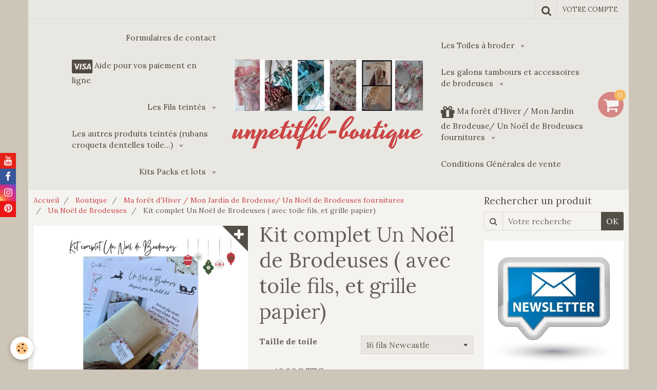

--- FILE ---
content_type: text/html; charset=UTF-8
request_url: https://www.unpetitfil-boutique.com/boutique/sal-fournitures/un-noel-de-brodeuses/pack-complet-un-noel-de-brodeuses-avec-toile-fils-et-grille-papier.html
body_size: 492937
content:
    <!DOCTYPE html>
<html lang="fr">
    <head>
        <title>Kit complet Un Noël de Brodeuses ( avec toile fils, et grille papier)</title>
        <meta name="theme-color" content="#E9E7E2">
        <meta name="msapplication-navbutton-color" content="#E9E7E2">
        <meta name="apple-mobile-web-app-capable" content="yes">
        <meta name="apple-mobile-web-app-status-bar-style" content="black-translucent">

        <!-- pretty / celebrate -->
<meta http-equiv="Content-Type" content="text/html; charset=utf-8">
<!--[if IE]>
<meta http-equiv="X-UA-Compatible" content="IE=edge">
<![endif]-->
<meta name="viewport" content="width=device-width, initial-scale=1, maximum-scale=1.0, user-scalable=no">
<meta name="msapplication-tap-highlight" content="no">
  <meta property="og:title" content="Kit complet Un Noël de Brodeuses ( avec toile fils, et grille papier)"/>
  <meta property="og:url" content="https://www.unpetitfil-boutique.com/boutique/sal-fournitures/un-noel-de-brodeuses/pack-complet-un-noel-de-brodeuses-avec-toile-fils-et-grille-papier.html"/>
  <meta property="og:type" content="website"/>
  <link rel="image_src" href="https://www.unpetitfil-boutique.com/medias/images/kit-complet-un-noel-de-brodeuses-avec-toile-un-petit-fil.png" />
  <meta property="og:image" content="https://www.unpetitfil-boutique.com/medias/images/kit-complet-un-noel-de-brodeuses-avec-toile-un-petit-fil.png" />
  <link rel="canonical" href="https://www.unpetitfil-boutique.com/boutique/sal-fournitures/un-noel-de-brodeuses/pack-complet-un-noel-de-brodeuses-avec-toile-fils-et-grille-papier.html">
<meta name="generator" content="e-monsite (e-monsite.com)">

<link rel="icon" href="https://www.unpetitfil-boutique.com/medias/site/favicon/banniere-8.jpg">







                
                                    
                
                                    
                                                                                                                                                                                                                                                    
            <link href="https://fonts.googleapis.com/css?family=Lora:400,700%7CYesteryear&display=swap" rel="stylesheet">
        
        <link href="https://maxcdn.bootstrapcdn.com/font-awesome/4.7.0/css/font-awesome.min.css" rel="stylesheet">

        <link href="//www.unpetitfil-boutique.com/themes/combined.css?v=6_1665404070_103" rel="stylesheet">

        <!-- EMS FRAMEWORK -->
        <script src="//www.unpetitfil-boutique.com/medias/static/themes/ems_framework/js/jquery.min.js"></script>
        <!-- HTML5 shim and Respond.js for IE8 support of HTML5 elements and media queries -->
        <!--[if lt IE 9]>
        <script src="//www.unpetitfil-boutique.com/medias/static/themes/ems_framework/js/html5shiv.min.js"></script>
        <script src="//www.unpetitfil-boutique.com/medias/static/themes/ems_framework/js/respond.min.js"></script>
        <![endif]-->

        <script src="//www.unpetitfil-boutique.com/medias/static/themes/ems_framework/js/ems-framework.min.js?v=2084"></script>

        <script src="https://www.unpetitfil-boutique.com/themes/content.js?v=6_1665404070_103&lang=fr"></script>

            <script src="//www.unpetitfil-boutique.com/medias/static/js/rgpd-cookies/jquery.rgpd-cookies.js?v=2084"></script>
    <script>
                                    $(document).ready(function() {
            $.RGPDCookies({
                theme: 'ems_framework',
                site: 'www.unpetitfil-boutique.com',
                privacy_policy_link: '/about/privacypolicy/',
                cookies: [{"id":null,"favicon_url":"https:\/\/ssl.gstatic.com\/analytics\/20210414-01\/app\/static\/analytics_standard_icon.png","enabled":true,"model":"google_analytics","title":"Google Analytics","short_description":"Permet d'analyser les statistiques de consultation de notre site","long_description":"Indispensable pour piloter notre site internet, il permet de mesurer des indicateurs comme l\u2019affluence, les produits les plus consult\u00e9s, ou encore la r\u00e9partition g\u00e9ographique des visiteurs.","privacy_policy_url":"https:\/\/support.google.com\/analytics\/answer\/6004245?hl=fr","slug":"google-analytics"},{"id":null,"favicon_url":"","enabled":true,"model":"addthis","title":"AddThis","short_description":"Partage social","long_description":"Nous utilisons cet outil afin de vous proposer des liens de partage vers des plateformes tiers comme Twitter, Facebook, etc.","privacy_policy_url":"https:\/\/www.oracle.com\/legal\/privacy\/addthis-privacy-policy.html","slug":"addthis"}],
                modal_title: 'Gestion\u0020des\u0020cookies',
                modal_description: 'd\u00E9pose\u0020des\u0020cookies\u0020pour\u0020am\u00E9liorer\u0020votre\u0020exp\u00E9rience\u0020de\u0020navigation,\nmesurer\u0020l\u0027audience\u0020du\u0020site\u0020internet,\u0020afficher\u0020des\u0020publicit\u00E9s\u0020personnalis\u00E9es,\nr\u00E9aliser\u0020des\u0020campagnes\u0020cibl\u00E9es\u0020et\u0020personnaliser\u0020l\u0027interface\u0020du\u0020site.',
                privacy_policy_label: 'Consulter\u0020la\u0020politique\u0020de\u0020confidentialit\u00E9',
                check_all_label: 'Tout\u0020cocher',
                refuse_button: 'Refuser',
                settings_button: 'Param\u00E9trer',
                accept_button: 'Accepter',
                callback: function() {
                    // website google analytics case (with gtag), consent "on the fly"
                    if ('gtag' in window && typeof window.gtag === 'function') {
                        if (window.jsCookie.get('rgpd-cookie-google-analytics') === undefined
                            || window.jsCookie.get('rgpd-cookie-google-analytics') === '0') {
                            gtag('consent', 'update', {
                                'ad_storage': 'denied',
                                'analytics_storage': 'denied'
                            });
                        } else {
                            gtag('consent', 'update', {
                                'ad_storage': 'granted',
                                'analytics_storage': 'granted'
                            });
                        }
                    }
                }
            });
        });
    </script>
        <script async src="https://www.googletagmanager.com/gtag/js?id=G-4VN4372P6E"></script>
<script>
    window.dataLayer = window.dataLayer || [];
    function gtag(){dataLayer.push(arguments);}
    
    gtag('consent', 'default', {
        'ad_storage': 'denied',
        'analytics_storage': 'denied'
    });
    
    gtag('js', new Date());
    gtag('config', 'G-4VN4372P6E');
</script>

        
    <!-- Global site tag (gtag.js) -->
        <script async src="https://www.googletagmanager.com/gtag/js?id=G-5VDBR8KQBH"></script>
        <script>
        window.dataLayer = window.dataLayer || [];
        function gtag(){dataLayer.push(arguments);}

gtag('consent', 'default', {
            'ad_storage': 'denied',
            'analytics_storage': 'denied'
        });
        gtag('set', 'allow_ad_personalization_signals', false);
                gtag('js', new Date());
        gtag('config', 'G-5VDBR8KQBH');
    </script>

        <style>
        #overlay{position:fixed;top:0;left:0;width:100vw;height:100vh;z-index:1001}
                                #overlay.loader{display:-webkit-flex;display:flex;-webkit-justify-content:center;justify-content:center;-webkit-align-items:center;align-items:center;background-color:#FFFFFF;opacity:1}#overlay.stop div{animation-play-state:paused}
                        .loader-heart{display:inline-block;position:relative;width:64px;height:64px;transform:rotate(45deg);transform-origin:32px 32px}.loader-heart div{top:23px;left:23px;position:absolute;width:26px;height:26px;background-color:#CB4646;animation:loader-heart 1.2s infinite cubic-bezier(.215,.61,.355,1)}.loader-heart div:after,.loader-heart div:before{content:" ";position:absolute;display:block;width:26px;height:26px;background-color:#CB4646}.loader-heart div:before{left:-17px;border-radius:50% 0 0 50%}.loader-heart div:after{top:-17px;border-radius:50% 50% 0 0}@keyframes loader-heart{0%,60%{transform:scale(.95)}5%{transform:scale(1.1)}39%{transform:scale(.85)}45%{transform:scale(1)}100%{transform:scale(.9)}}
                            </style>
        <script type="application/ld+json">
    {
        "@context" : "https://schema.org/",
        "@type" : "WebSite",
        "name" : "unpetitfil-boutique",
        "url" : "https://www.unpetitfil-boutique.com/"
    }
</script>
            </head>
    <body id="boutique_run_sal-fournitures_un-noel-de-brodeuses_pack-complet-un-noel-de-brodeuses-avec-toile-fils-et-grille-papier" class="default">
        
                <div id="overlay" class="loader">
            <div class="loader-heart">
                <div></div>
            </div>
        </div>
                        <!-- HEADER -->
        <header id="header" class="navbar container" data-fixed="false" data-margin-top="false" data-margin-bottom="false">
            <div id="header-main" data-padding="true">
                                                                                                                        <!-- menu -->
                <a class="brand hidden-desktop" href="https://www.unpetitfil-boutique.com/" data-position="menu">
                                        <img src="https://www.unpetitfil-boutique.com/medias/site/logos/banniere-upf-1-copie.jpg" alt="unpetitfil-boutique" class="brand-logo">
                                                            <div class="brand-titles">
                                                <span class="brand-title">unpetitfil-boutique</span>
                                                                    </div>
                                    </a>
                
                                <nav id="menu" class="collapse contains-brand">
                                                                        <ul class="nav navbar-nav">
                    <li>
                <a href="https://www.unpetitfil-boutique.com/contact/">
                                        Formulaires de contact
                </a>
                            </li>
                    <li>
                <a href="https://www.unpetitfil-boutique.com/pages/aide-pour-vos-paiement-en-carte-bancaire-ou-paypal.html">
                                                                                                                                                                        <i class="fa fa-cc-visa fa-2x"></i>
                                        Aide pour vos paiement en ligne
                </a>
                            </li>
                    <li class="subnav">
                <a href="https://www.unpetitfil-boutique.com/boutique/les-fils-teintes/" class="subnav-toggle" data-toggle="subnav" data-animation="rise">
                                        Les Fils teintés
                </a>
                                    <ul class="nav subnav-menu">
                                                    <li class="subnav">
                                <a href="https://www.unpetitfil-boutique.com/boutique/les-fils-teintes/les-moulines-coton/" class="subnav-toggle" data-toggle="subnav" data-animation="rise">
                                    Les Moulinés Coton
                                </a>
                                                                    <ul class="nav subnav-menu">
                                                                                    <li>
                                                <a href="https://www.unpetitfil-boutique.com/boutique/les-fils-teintes/les-moulines-coton/fil-a-broder/">Fil à broder teintés moulinés (tous)</a>
                                            </li>
                                                                                    <li>
                                                <a href="https://www.unpetitfil-boutique.com/boutique/les-fils-teintes/les-moulines-coton/collection-de-fils-teintes-moulines-les-brumes/">Collection de fils teintés moulinés : Les Brumes, les Nuits, les Nacres, Les Vintage</a>
                                            </li>
                                                                                    <li>
                                                <a href="https://www.unpetitfil-boutique.com/boutique/les-fils-teintes/les-moulines-coton/les-fils-a-broder-par-ordre-alphabetique/">Les fils à broder par ordre alphabétique</a>
                                            </li>
                                                                                    <li>
                                                <a href="https://www.unpetitfil-boutique.com/boutique/les-fils-teintes/les-moulines-coton/fils-magics-coton-metallises/">Fils Magics coton métallisés</a>
                                            </li>
                                                                            </ul>
                                                            </li>
                                                    <li class="subnav">
                                <a href="https://www.unpetitfil-boutique.com/boutique/les-fils-teintes/les-fils-par-couleurs/" class="subnav-toggle" data-toggle="subnav" data-animation="rise">
                                    Les fils par couleurs
                                </a>
                                                                    <ul class="nav subnav-menu">
                                                                                    <li>
                                                <a href="https://www.unpetitfil-boutique.com/boutique/les-fils-teintes/les-fils-par-couleurs/vert/">Les Fils Verts</a>
                                            </li>
                                                                                    <li>
                                                <a href="https://www.unpetitfil-boutique.com/boutique/les-fils-teintes/les-fils-par-couleurs/les-fils-bleus/">Les Fils bleus</a>
                                            </li>
                                                                                    <li>
                                                <a href="https://www.unpetitfil-boutique.com/boutique/les-fils-teintes/les-fils-par-couleurs/les-fils-rose/">Les Fils rose</a>
                                            </li>
                                                                            </ul>
                                                            </li>
                                                    <li class="subnav">
                                <a href="https://www.unpetitfil-boutique.com/boutique/les-fils-teintes/les-moulines-soie/" class="subnav-toggle" data-toggle="subnav" data-animation="rise">
                                    Les Moulinés soie
                                </a>
                                                                    <ul class="nav subnav-menu">
                                                                                    <li>
                                                <a href="https://www.unpetitfil-boutique.com/boutique/les-fils-teintes/les-moulines-soie/les-fils-de-soie/">Les moulinés de Soie (tous)</a>
                                            </li>
                                                                                    <li>
                                                <a href="https://www.unpetitfil-boutique.com/boutique/les-fils-teintes/les-moulines-soie/moulines-de-soie-par-ordre-alphabetique/">Moulinés de soie par ordre alphabétique</a>
                                            </li>
                                                                            </ul>
                                                            </li>
                                                    <li class="subnav">
                                <a href="https://www.unpetitfil-boutique.com/boutique/les-fils-teintes/fil-perle/" class="subnav-toggle" data-toggle="subnav" data-animation="rise">
                                    Fil Perlé
                                </a>
                                                                    <ul class="nav subnav-menu">
                                                                                    <li>
                                                <a href="https://www.unpetitfil-boutique.com/boutique/les-fils-teintes/fil-perle/perle-5/">Perlé 5 (par ordre alphabétique)</a>
                                            </li>
                                                                                    <li>
                                                <a href="https://www.unpetitfil-boutique.com/boutique/les-fils-teintes/fil-perle/perle-8/">Perlé 8 (par ordre alphabétique)</a>
                                            </li>
                                                                                    <li>
                                                <a href="https://www.unpetitfil-boutique.com/boutique/les-fils-teintes/fil-perle/perle-12/">Perlé 12 (par ordre alphabétique)</a>
                                            </li>
                                                                                    <li>
                                                <a href="https://www.unpetitfil-boutique.com/boutique/les-fils-teintes/fil-perle/perle-8-xxl-24-grammes/">Perlé 8 XXL 24 grammes</a>
                                            </li>
                                                                                    <li>
                                                <a href="https://www.unpetitfil-boutique.com/boutique/les-fils-teintes/fil-perle/perle-12-xxl-16-grammes/">Perlé 12 XXL 16 grammes</a>
                                            </li>
                                                                            </ul>
                                                            </li>
                                                    <li>
                                <a href="https://www.unpetitfil-boutique.com/boutique/les-fils-teintes/fil-special-dentelle-80/">
                                    Fil Spécial Dentelle 80 et TRIO RETICELLO
                                </a>
                                                            </li>
                                                    <li class="subnav">
                                <a href="https://www.unpetitfil-boutique.com/boutique/les-fils-teintes/nuanciers/" class="subnav-toggle" data-toggle="subnav" data-animation="rise">
                                    Nuanciers de Fils de soie
                                </a>
                                                                    <ul class="nav subnav-menu">
                                                                                    <li>
                                                <a href="https://www.unpetitfil-boutique.com/boutique/les-fils-teintes/nuanciers/nuancier-de-fils-de-soie-6.html">Nuancier de Fils de soie 6</a>
                                            </li>
                                                                                    <li>
                                                <a href="https://www.unpetitfil-boutique.com/boutique/les-fils-teintes/nuanciers/nuancier-de-fils-de-soie-4.html">Nuancier de Fils de soie 4</a>
                                            </li>
                                                                                    <li>
                                                <a href="https://www.unpetitfil-boutique.com/boutique/les-fils-teintes/nuanciers/nuancier-de-fils-de-soie-8.html">Nuancier de Fils de soie 8</a>
                                            </li>
                                                                                    <li>
                                                <a href="https://www.unpetitfil-boutique.com/boutique/les-fils-teintes/nuanciers/nuancier-de-fils-de-soie-2.html">Nuancier de Fils de soie 2</a>
                                            </li>
                                                                                    <li>
                                                <a href="https://www.unpetitfil-boutique.com/boutique/les-fils-teintes/nuanciers/nuancier-de-fils-de-soie-3.html">Nuancier de Fils de soie 3</a>
                                            </li>
                                                                                    <li>
                                                <a href="https://www.unpetitfil-boutique.com/boutique/les-fils-teintes/nuanciers/nuancier-de-fils-de-soie-5.html">Nuancier de Fils de soie 5</a>
                                            </li>
                                                                                    <li>
                                                <a href="https://www.unpetitfil-boutique.com/boutique/les-fils-teintes/nuanciers/nuancier-de-fils-de-soie-7.html">Nuancier de Fils de soie 7</a>
                                            </li>
                                                                                    <li>
                                                <a href="https://www.unpetitfil-boutique.com/boutique/les-fils-teintes/nuanciers/nuancier-de-fils-de-soie-1.html">Nuancier de Fils de soie 1</a>
                                            </li>
                                                                            </ul>
                                                            </li>
                                            </ul>
                            </li>
                    <li class="subnav">
                <a href="https://www.unpetitfil-boutique.com/boutique/les-autres-produits-teintes-rubans-croquets-dentelles-toile/" class="subnav-toggle" data-toggle="subnav" data-animation="rise">
                                        Les autres produits teintés (rubans croquets dentelles toile...)
                </a>
                                    <ul class="nav subnav-menu">
                                                    <li>
                                <a href="https://www.unpetitfil-boutique.com/boutique/les-autres-produits-teintes-rubans-croquets-dentelles-toile/les-embellissements-rubans-croquets-galons-dentelles/">
                                    Les Croquets teintés
                                </a>
                                                            </li>
                                                    <li class="subnav">
                                <a href="https://www.unpetitfil-boutique.com/boutique/les-autres-produits-teintes-rubans-croquets-dentelles-toile/les-rubans-de-soie/" class="subnav-toggle" data-toggle="subnav" data-animation="rise">
                                    Les Rubans de soie
                                </a>
                                                                    <ul class="nav subnav-menu">
                                                                                    <li>
                                                <a href="https://www.unpetitfil-boutique.com/boutique/les-autres-produits-teintes-rubans-croquets-dentelles-toile/les-rubans-de-soie/rubans-de-soie-4-mm/">Rubans de soie 4 mm</a>
                                            </li>
                                                                                    <li>
                                                <a href="https://www.unpetitfil-boutique.com/boutique/les-autres-produits-teintes-rubans-croquets-dentelles-toile/les-rubans-de-soie/rubans-de-soie-7-mm/">Rubans de soie 7 mm</a>
                                            </li>
                                                                            </ul>
                                                            </li>
                                                    <li class="subnav">
                                <a href="https://www.unpetitfil-boutique.com/boutique/les-autres-produits-teintes-rubans-croquets-dentelles-toile/dentelles-teintees/" class="subnav-toggle" data-toggle="subnav" data-animation="rise">
                                    Dentelles teintées
                                </a>
                                                                    <ul class="nav subnav-menu">
                                                                                    <li>
                                                <a href="https://www.unpetitfil-boutique.com/boutique/les-autres-produits-teintes-rubans-croquets-dentelles-toile/dentelles-teintees/dentelles-flanelle/">Dentelles Flanelle</a>
                                            </li>
                                                                                    <li>
                                                <a href="https://www.unpetitfil-boutique.com/boutique/les-autres-produits-teintes-rubans-croquets-dentelles-toile/dentelles-teintees/dentelles-elise/">Dentelles Elise</a>
                                            </li>
                                                                                    <li>
                                                <a href="https://www.unpetitfil-boutique.com/boutique/les-autres-produits-teintes-rubans-croquets-dentelles-toile/dentelles-teintees/dentelles-perle/">Dentelles Perle</a>
                                            </li>
                                                                                    <li>
                                                <a href="https://www.unpetitfil-boutique.com/boutique/les-autres-produits-teintes-rubans-croquets-dentelles-toile/dentelles-teintees/dentelles-lagon/">Dentelles Lagon</a>
                                            </li>
                                                                                    <li>
                                                <a href="https://www.unpetitfil-boutique.com/boutique/les-autres-produits-teintes-rubans-croquets-dentelles-toile/dentelles-teintees/dentelles-nuits-d-automne/">Dentelles Nuit d'Automne</a>
                                            </li>
                                                                                    <li>
                                                <a href="https://www.unpetitfil-boutique.com/boutique/les-autres-produits-teintes-rubans-croquets-dentelles-toile/dentelles-teintees/dentelle-agathe/">Dentelle Agathe</a>
                                            </li>
                                                                                    <li>
                                                <a href="https://www.unpetitfil-boutique.com/boutique/les-autres-produits-teintes-rubans-croquets-dentelles-toile/dentelles-teintees/dentelles-satin/">Dentelles Satin</a>
                                            </li>
                                                                                    <li>
                                                <a href="https://www.unpetitfil-boutique.com/boutique/les-autres-produits-teintes-rubans-croquets-dentelles-toile/dentelles-teintees/dentelles-aubade/">Dentelles Aubade</a>
                                            </li>
                                                                                    <li>
                                                <a href="https://www.unpetitfil-boutique.com/boutique/les-autres-produits-teintes-rubans-croquets-dentelles-toile/dentelles-teintees/dentelles-clematite/">Dentelles Clématite</a>
                                            </li>
                                                                                    <li>
                                                <a href="https://www.unpetitfil-boutique.com/boutique/les-autres-produits-teintes-rubans-croquets-dentelles-toile/dentelles-teintees/dentelles-rubis/">Dentelles Rubis</a>
                                            </li>
                                                                                    <li>
                                                <a href="https://www.unpetitfil-boutique.com/boutique/les-autres-produits-teintes-rubans-croquets-dentelles-toile/dentelles-teintees/dentelle-lichen/">Dentelle Lichen</a>
                                            </li>
                                                                                    <li>
                                                <a href="https://www.unpetitfil-boutique.com/boutique/les-autres-produits-teintes-rubans-croquets-dentelles-toile/dentelles-teintees/dentelles-chataigne/">Dentelles Châtaigne</a>
                                            </li>
                                                                                    <li>
                                                <a href="https://www.unpetitfil-boutique.com/boutique/les-autres-produits-teintes-rubans-croquets-dentelles-toile/dentelles-teintees/dentelles-pensee/">Dentelles Pensée</a>
                                            </li>
                                                                                    <li>
                                                <a href="https://www.unpetitfil-boutique.com/boutique/les-autres-produits-teintes-rubans-croquets-dentelles-toile/dentelles-teintees/dentelles-jade/">Dentelles Jade</a>
                                            </li>
                                                                                    <li>
                                                <a href="https://www.unpetitfil-boutique.com/boutique/les-autres-produits-teintes-rubans-croquets-dentelles-toile/dentelles-teintees/dentelle-jeannette/">Dentelle Jeannette</a>
                                            </li>
                                                                                    <li>
                                                <a href="https://www.unpetitfil-boutique.com/boutique/les-autres-produits-teintes-rubans-croquets-dentelles-toile/dentelles-teintees/dentelle-cassiopee/">Dentelle Cassiopée</a>
                                            </li>
                                                                                    <li>
                                                <a href="https://www.unpetitfil-boutique.com/boutique/les-autres-produits-teintes-rubans-croquets-dentelles-toile/dentelles-teintees/dentelles-maelys/">Dentelles Maelys</a>
                                            </li>
                                                                                    <li>
                                                <a href="https://www.unpetitfil-boutique.com/boutique/les-autres-produits-teintes-rubans-croquets-dentelles-toile/dentelles-teintees/dentelles-kathia/">Dentelles Kathia</a>
                                            </li>
                                                                                    <li>
                                                <a href="https://www.unpetitfil-boutique.com/boutique/les-autres-produits-teintes-rubans-croquets-dentelles-toile/dentelles-teintees/dentelles-poudree/">Dentelles Poudrée</a>
                                            </li>
                                                                                    <li>
                                                <a href="https://www.unpetitfil-boutique.com/boutique/les-autres-produits-teintes-rubans-croquets-dentelles-toile/dentelles-teintees/dentelle-brique/">Dentelle Brique</a>
                                            </li>
                                                                                    <li>
                                                <a href="https://www.unpetitfil-boutique.com/boutique/les-autres-produits-teintes-rubans-croquets-dentelles-toile/dentelles-teintees/dentelle-printemps/">Dentelle Printemps</a>
                                            </li>
                                                                                    <li>
                                                <a href="https://www.unpetitfil-boutique.com/boutique/les-autres-produits-teintes-rubans-croquets-dentelles-toile/dentelles-teintees/dentelles-crepuscule/">Dentelles Crépuscule</a>
                                            </li>
                                                                                    <li>
                                                <a href="https://www.unpetitfil-boutique.com/boutique/les-autres-produits-teintes-rubans-croquets-dentelles-toile/dentelles-teintees/dentelles-zelie/">Dentelles Zélie</a>
                                            </li>
                                                                                    <li>
                                                <a href="https://www.unpetitfil-boutique.com/boutique/les-autres-produits-teintes-rubans-croquets-dentelles-toile/dentelles-teintees/dentelles-fanette/">Dentelles Fanette</a>
                                            </li>
                                                                                    <li>
                                                <a href="https://www.unpetitfil-boutique.com/boutique/les-autres-produits-teintes-rubans-croquets-dentelles-toile/dentelles-teintees/dentelles-alienor/">dentelles Aliénor</a>
                                            </li>
                                                                                    <li>
                                                <a href="https://www.unpetitfil-boutique.com/boutique/les-autres-produits-teintes-rubans-croquets-dentelles-toile/dentelles-teintees/dentelles-mathilde/">Dentelles Mathilde</a>
                                            </li>
                                                                                    <li>
                                                <a href="https://www.unpetitfil-boutique.com/boutique/les-autres-produits-teintes-rubans-croquets-dentelles-toile/dentelles-teintees/dentelles-orage/">Dentelles Orage</a>
                                            </li>
                                                                                    <li>
                                                <a href="https://www.unpetitfil-boutique.com/boutique/les-autres-produits-teintes-rubans-croquets-dentelles-toile/dentelles-teintees/dentelles-terracotta/">Dentelles Terracotta</a>
                                            </li>
                                                                                    <li>
                                                <a href="https://www.unpetitfil-boutique.com/boutique/les-autres-produits-teintes-rubans-croquets-dentelles-toile/dentelles-teintees/dentelles-melusine/">Dentelles Mélusine</a>
                                            </li>
                                                                                    <li>
                                                <a href="https://www.unpetitfil-boutique.com/boutique/les-autres-produits-teintes-rubans-croquets-dentelles-toile/dentelles-teintees/dentelle-prunelle/">Dentelle Prunelle</a>
                                            </li>
                                                                                    <li>
                                                <a href="https://www.unpetitfil-boutique.com/boutique/les-autres-produits-teintes-rubans-croquets-dentelles-toile/dentelles-teintees/dentelle-safari/">Dentelle Safari</a>
                                            </li>
                                                                                    <li>
                                                <a href="https://www.unpetitfil-boutique.com/boutique/les-autres-produits-teintes-rubans-croquets-dentelles-toile/dentelles-teintees/dentelles-cerise/">Dentelles Cerise</a>
                                            </li>
                                                                                    <li>
                                                <a href="https://www.unpetitfil-boutique.com/boutique/les-autres-produits-teintes-rubans-croquets-dentelles-toile/dentelles-teintees/dentelle-olympe/">Dentelle Olympe</a>
                                            </li>
                                                                                    <li>
                                                <a href="https://www.unpetitfil-boutique.com/boutique/les-autres-produits-teintes-rubans-croquets-dentelles-toile/dentelles-teintees/dentelles-charlotte/">Dentelles Charlotte</a>
                                            </li>
                                                                                    <li>
                                                <a href="https://www.unpetitfil-boutique.com/boutique/les-autres-produits-teintes-rubans-croquets-dentelles-toile/dentelles-teintees/dentelle-menthe-violette/">dentelle Menthe Violette</a>
                                            </li>
                                                                                    <li>
                                                <a href="https://www.unpetitfil-boutique.com/boutique/les-autres-produits-teintes-rubans-croquets-dentelles-toile/dentelles-teintees/dentelles-baptistine/">Dentelles Baptistine</a>
                                            </li>
                                                                                    <li>
                                                <a href="https://www.unpetitfil-boutique.com/boutique/les-autres-produits-teintes-rubans-croquets-dentelles-toile/dentelles-teintees/dentelles-fushia/">Dentelles Fushia</a>
                                            </li>
                                                                                    <li>
                                                <a href="https://www.unpetitfil-boutique.com/boutique/les-autres-produits-teintes-rubans-croquets-dentelles-toile/dentelles-teintees/dentelles-zebuline/">Dentelles Zébuline</a>
                                            </li>
                                                                                    <li>
                                                <a href="https://www.unpetitfil-boutique.com/boutique/les-autres-produits-teintes-rubans-croquets-dentelles-toile/dentelles-teintees/dentelles-clementine/">Dentelles Clémentine</a>
                                            </li>
                                                                                    <li>
                                                <a href="https://www.unpetitfil-boutique.com/boutique/les-autres-produits-teintes-rubans-croquets-dentelles-toile/dentelles-teintees/dentelles-sacha/">Dentelles Sacha</a>
                                            </li>
                                                                                    <li>
                                                <a href="https://www.unpetitfil-boutique.com/boutique/les-autres-produits-teintes-rubans-croquets-dentelles-toile/dentelles-teintees/dentelle-rose/">Dentelle Rosane</a>
                                            </li>
                                                                                    <li>
                                                <a href="https://www.unpetitfil-boutique.com/boutique/les-autres-produits-teintes-rubans-croquets-dentelles-toile/dentelles-teintees/dentelles-chocolat/">Dentelles Chocolat</a>
                                            </li>
                                                                                    <li>
                                                <a href="https://www.unpetitfil-boutique.com/boutique/les-autres-produits-teintes-rubans-croquets-dentelles-toile/dentelles-teintees/dentelles-aimee/">Dentelles Aimée</a>
                                            </li>
                                                                                    <li>
                                                <a href="https://www.unpetitfil-boutique.com/boutique/les-autres-produits-teintes-rubans-croquets-dentelles-toile/dentelles-teintees/dentelle-orthense/">Dentelle Orthense</a>
                                            </li>
                                                                                    <li>
                                                <a href="https://www.unpetitfil-boutique.com/boutique/les-autres-produits-teintes-rubans-croquets-dentelles-toile/dentelles-teintees/dentelle-celeste/">Dentelle Céleste</a>
                                            </li>
                                                                                    <li>
                                                <a href="https://www.unpetitfil-boutique.com/boutique/les-autres-produits-teintes-rubans-croquets-dentelles-toile/dentelles-teintees/dentelles-ondine/">Dentelles Ondine</a>
                                            </li>
                                                                                    <li>
                                                <a href="https://www.unpetitfil-boutique.com/boutique/les-autres-produits-teintes-rubans-croquets-dentelles-toile/dentelles-teintees/dentelles-brumes/">Dentelles Brumes</a>
                                            </li>
                                                                                    <li>
                                                <a href="https://www.unpetitfil-boutique.com/boutique/les-autres-produits-teintes-rubans-croquets-dentelles-toile/dentelles-teintees/dentelle-natale/">Dentelle Natale</a>
                                            </li>
                                                                                    <li>
                                                <a href="https://www.unpetitfil-boutique.com/boutique/les-autres-produits-teintes-rubans-croquets-dentelles-toile/dentelles-teintees/dentelles-zoe/">Dentelles Zoé</a>
                                            </li>
                                                                                    <li>
                                                <a href="https://www.unpetitfil-boutique.com/boutique/les-autres-produits-teintes-rubans-croquets-dentelles-toile/dentelles-teintees/dentelles-naissance/">Dentelles Naissance</a>
                                            </li>
                                                                                    <li>
                                                <a href="https://www.unpetitfil-boutique.com/boutique/les-autres-produits-teintes-rubans-croquets-dentelles-toile/dentelles-teintees/dentelles-felicite/">Dentelles Félicité</a>
                                            </li>
                                                                                    <li>
                                                <a href="https://www.unpetitfil-boutique.com/boutique/les-autres-produits-teintes-rubans-croquets-dentelles-toile/dentelles-teintees/dentelle-linette/">Dentelle Linette</a>
                                            </li>
                                                                                    <li>
                                                <a href="https://www.unpetitfil-boutique.com/boutique/les-autres-produits-teintes-rubans-croquets-dentelles-toile/dentelles-teintees/dentelles-lou/">Dentelles Lou</a>
                                            </li>
                                                                                    <li>
                                                <a href="https://www.unpetitfil-boutique.com/boutique/les-autres-produits-teintes-rubans-croquets-dentelles-toile/dentelles-teintees/dentelle-milou/">Dentelle Milou</a>
                                            </li>
                                                                                    <li>
                                                <a href="https://www.unpetitfil-boutique.com/boutique/les-autres-produits-teintes-rubans-croquets-dentelles-toile/dentelles-teintees/dentelle-angele/">Dentelle Angèle</a>
                                            </li>
                                                                                    <li>
                                                <a href="https://www.unpetitfil-boutique.com/boutique/les-autres-produits-teintes-rubans-croquets-dentelles-toile/dentelles-teintees/dentelles-bleu-petrole/">Dentelles Bleu Pétrole</a>
                                            </li>
                                                                                    <li>
                                                <a href="https://www.unpetitfil-boutique.com/boutique/les-autres-produits-teintes-rubans-croquets-dentelles-toile/dentelles-teintees/dentelles-sapinette/">Dentelles Sapinette</a>
                                            </li>
                                                                                    <li>
                                                <a href="https://www.unpetitfil-boutique.com/boutique/les-autres-produits-teintes-rubans-croquets-dentelles-toile/dentelles-teintees/dentelles-florette/">Dentelles Florette</a>
                                            </li>
                                                                                    <li>
                                                <a href="https://www.unpetitfil-boutique.com/boutique/les-autres-produits-teintes-rubans-croquets-dentelles-toile/dentelles-teintees/dentelles-griotte/">Dentelles Griotte</a>
                                            </li>
                                                                                    <li>
                                                <a href="https://www.unpetitfil-boutique.com/boutique/les-autres-produits-teintes-rubans-croquets-dentelles-toile/dentelles-teintees/dentelles-diane/">Dentelles Diane</a>
                                            </li>
                                                                                    <li>
                                                <a href="https://www.unpetitfil-boutique.com/boutique/les-autres-produits-teintes-rubans-croquets-dentelles-toile/dentelles-teintees/dentelles-framboise/">Dentelles Framboise</a>
                                            </li>
                                                                                    <li>
                                                <a href="https://www.unpetitfil-boutique.com/boutique/les-autres-produits-teintes-rubans-croquets-dentelles-toile/dentelles-teintees/dentelle-heloise/">Dentelle Héloïse</a>
                                            </li>
                                                                                    <li>
                                                <a href="https://www.unpetitfil-boutique.com/boutique/les-autres-produits-teintes-rubans-croquets-dentelles-toile/dentelles-teintees/dentelle-gabrielle/">Dentelle Gabrielle</a>
                                            </li>
                                                                                    <li>
                                                <a href="https://www.unpetitfil-boutique.com/boutique/les-autres-produits-teintes-rubans-croquets-dentelles-toile/dentelles-teintees/dentelles-violette/">Dentelles Violette</a>
                                            </li>
                                                                                    <li>
                                                <a href="https://www.unpetitfil-boutique.com/boutique/les-autres-produits-teintes-rubans-croquets-dentelles-toile/dentelles-teintees/dentelle-peneloppe/">Dentelle Pénélope</a>
                                            </li>
                                                                                    <li>
                                                <a href="https://www.unpetitfil-boutique.com/boutique/les-autres-produits-teintes-rubans-croquets-dentelles-toile/dentelles-teintees/dentelles-leonie/">Dentelles Léonie</a>
                                            </li>
                                                                                    <li>
                                                <a href="https://www.unpetitfil-boutique.com/boutique/les-autres-produits-teintes-rubans-croquets-dentelles-toile/dentelles-teintees/dentelles-litchi/">Dentelles Litchi</a>
                                            </li>
                                                                                    <li>
                                                <a href="https://www.unpetitfil-boutique.com/boutique/les-autres-produits-teintes-rubans-croquets-dentelles-toile/dentelles-teintees/dentelles-horizon/">Dentelles Horizon</a>
                                            </li>
                                                                                    <li>
                                                <a href="https://www.unpetitfil-boutique.com/boutique/les-autres-produits-teintes-rubans-croquets-dentelles-toile/dentelles-teintees/dentelle-augusta/">Dentelle Augusta</a>
                                            </li>
                                                                                    <li>
                                                <a href="https://www.unpetitfil-boutique.com/boutique/les-autres-produits-teintes-rubans-croquets-dentelles-toile/dentelles-teintees/dentelles-marjolene/">Dentelles Marjolène</a>
                                            </li>
                                                                                    <li>
                                                <a href="https://www.unpetitfil-boutique.com/boutique/les-autres-produits-teintes-rubans-croquets-dentelles-toile/dentelles-teintees/dentelles-violine/">Dentelles Violine</a>
                                            </li>
                                                                                    <li>
                                                <a href="https://www.unpetitfil-boutique.com/boutique/les-autres-produits-teintes-rubans-croquets-dentelles-toile/dentelles-teintees/dentelles-louison/">Dentelles Louison</a>
                                            </li>
                                                                                    <li>
                                                <a href="https://www.unpetitfil-boutique.com/boutique/les-autres-produits-teintes-rubans-croquets-dentelles-toile/dentelles-teintees/dentelles-ester/">Dentelles Ester</a>
                                            </li>
                                                                                    <li>
                                                <a href="https://www.unpetitfil-boutique.com/boutique/les-autres-produits-teintes-rubans-croquets-dentelles-toile/dentelles-teintees/dentelles-nuits-d-or/">Dentelles Nuits d'Or</a>
                                            </li>
                                                                                    <li>
                                                <a href="https://www.unpetitfil-boutique.com/boutique/les-autres-produits-teintes-rubans-croquets-dentelles-toile/dentelles-teintees/dentelles-adelaide/">Dentelles Adélaïde</a>
                                            </li>
                                                                            </ul>
                                                            </li>
                                                    <li>
                                <a href="https://www.unpetitfil-boutique.com/boutique/les-autres-produits-teintes-rubans-croquets-dentelles-toile/toiles-teintees/">
                                    Toiles teintées
                                </a>
                                                            </li>
                                            </ul>
                            </li>
                    <li class="subnav">
                <a href="https://www.unpetitfil-boutique.com/boutique/kits-packs-et-lots/" class="subnav-toggle" data-toggle="subnav" data-animation="rise">
                                        Kits Packs et lots
                </a>
                                    <ul class="nav subnav-menu">
                                                    <li>
                                <a href="https://www.unpetitfil-boutique.com/boutique/kits-packs-et-lots/kits-toile-a-broder-et-dentelle/">
                                    KITS COMPLETS (toile, fils, rubans, dentelles teintés...)
                                </a>
                                                            </li>
                                                    <li>
                                <a href="https://www.unpetitfil-boutique.com/boutique/kits-packs-et-lots/kits-decouverte-soies-rubans-fils/">
                                    Kits "découverte" Soies rubans + Fils
                                </a>
                                                            </li>
                                                    <li>
                                <a href="https://www.unpetitfil-boutique.com/boutique/kits-packs-et-lots/kits-pendouilles-a-ciseaux/">
                                    Kits pendouilles à ciseaux
                                </a>
                                                            </li>
                                                    <li>
                                <a href="https://www.unpetitfil-boutique.com/boutique/kits-packs-et-lots/les-palettes/">
                                    PACKS et  PALETTES
                                </a>
                                                            </li>
                                                    <li>
                                <a href="https://www.unpetitfil-boutique.com/boutique/kits-packs-et-lots/lots-decouverte-coton-et-soies/">
                                    Lots "découverte" COTON et Soies
                                </a>
                                                            </li>
                                                    <li>
                                <a href="https://www.unpetitfil-boutique.com/boutique/kits-packs-et-lots/les-matieres-un-petit-fil-lots-decouvertes/">
                                    Les MATIERES teintée Un Petit Fil
                                </a>
                                                            </li>
                                                    <li>
                                <a href="https://www.unpetitfil-boutique.com/boutique/kits-packs-et-lots/les-grillles/">
                                    LES GRILLES Format PDF et papier
                                </a>
                                                            </li>
                                            </ul>
                            </li>
                    <li class="subnav">
                <a href="https://www.unpetitfil-boutique.com/boutique/les-toiles-a-broder-1/" class="subnav-toggle" data-toggle="subnav" data-animation="rise">
                                        Les Toiles à broder
                </a>
                                    <ul class="nav subnav-menu">
                                                    <li class="subnav">
                                <a href="https://www.unpetitfil-boutique.com/boutique/les-toiles-a-broder-1/les-toiles-a-broder/" class="subnav-toggle" data-toggle="subnav" data-animation="rise">
                                    Toiles à broder Zweigart
                                </a>
                                                                    <ul class="nav subnav-menu">
                                                                                    <li>
                                                <a href="https://www.unpetitfil-boutique.com/boutique/les-toiles-a-broder-1/les-toiles-a-broder/toile-zweigart-newcastle/">Toile Zweigart Newcastle 16 fils/cm</a>
                                            </li>
                                                                                    <li>
                                                <a href="https://www.unpetitfil-boutique.com/boutique/les-toiles-a-broder-1/les-toiles-a-broder/toile-de-lin-edinburgh-14-fils-cm/">Toile de lin Edinburgh 14 fils/cm</a>
                                            </li>
                                                                                    <li>
                                                <a href="https://www.unpetitfil-boutique.com/boutique/les-toiles-a-broder-1/les-toiles-a-broder/toile-zweigart-belfast-12-6-fils-cm/">toile Zweigart Belfast 12.6 fils/cm</a>
                                            </li>
                                                                                    <li>
                                                <a href="https://www.unpetitfil-boutique.com/boutique/les-toiles-a-broder-1/les-toiles-a-broder/toile-zweigart-floba-superfine-14-fils-au-cm/">Toile Zweigart Bristol 18 fils au cm</a>
                                            </li>
                                                                                    <li>
                                                <a href="https://www.unpetitfil-boutique.com/boutique/les-toiles-a-broder-1/les-toiles-a-broder/toile-zweigart-murano-12-6-fils-au-cm/">Toile Zweigart Murano 12,6 fils au cm</a>
                                            </li>
                                                                                    <li>
                                                <a href="https://www.unpetitfil-boutique.com/boutique/les-toiles-a-broder-1/les-toiles-a-broder/toile-zweigart-kingston-22-fils-cm/">Toile Zweigart Kingston 22 fils/cm</a>
                                            </li>
                                                                            </ul>
                                                            </li>
                                                    <li>
                                <a href="https://www.unpetitfil-boutique.com/boutique/les-toiles-a-broder-1/tissus-vichy-pour-broderie-suisse/">
                                    Tissus Vichy pour broderie Suisse
                                </a>
                                                            </li>
                                            </ul>
                            </li>
                    <li class="subnav">
                <a href="https://www.unpetitfil-boutique.com/boutique/les-galons-tambours-et-accessoires-de-brodeuses/" class="subnav-toggle" data-toggle="subnav" data-animation="rise">
                                        Les galons tambours et accessoires de brodeuses
                </a>
                                    <ul class="nav subnav-menu">
                                                    <li class="subnav">
                                <a href="https://www.unpetitfil-boutique.com/boutique/les-galons-tambours-et-accessoires-de-brodeuses/accessoires-de-brodeuses-kelmscott-designs/" class="subnav-toggle" data-toggle="subnav" data-animation="rise">
                                    Tambour ovale
                                </a>
                                                                    <ul class="nav subnav-menu">
                                                                                    <li>
                                                <a href="https://www.unpetitfil-boutique.com/boutique/les-galons-tambours-et-accessoires-de-brodeuses/galons-et-accessoires/perles-et-aiguilles-a-perles/lot-10-etiquettes-gouttes-et-1-anneau.html">Lot 10 étiquettes gouttes et 1 anneau doré</a>
                                            </li>
                                                                            </ul>
                                                            </li>
                                                    <li class="subnav">
                                <a href="https://www.unpetitfil-boutique.com/boutique/les-galons-tambours-et-accessoires-de-brodeuses/charms/" class="subnav-toggle" data-toggle="subnav" data-animation="rise">
                                    CHARMS
                                </a>
                                                                    <ul class="nav subnav-menu">
                                                                                    <li>
                                                <a href="https://www.unpetitfil-boutique.com/boutique/les-galons-tambours-et-accessoires-de-brodeuses/charms/lot-5-charms-etoiles-et-feuille.html">Lot 5 charms Etoiles et feuille</a>
                                            </li>
                                                                                    <li>
                                                <a href="https://www.unpetitfil-boutique.com/boutique/les-galons-tambours-et-accessoires-de-brodeuses/galons-et-accessoires/perles-et-aiguilles-a-perles/lot-10-etiquettes-gouttes-et-1-anneau.html">Lot 10 étiquettes gouttes et 1 anneau doré</a>
                                            </li>
                                                                                    <li>
                                                <a href="https://www.unpetitfil-boutique.com/boutique/les-galons-tambours-et-accessoires-de-brodeuses/galons-et-accessoires/perles-et-aiguilles-a-perles/lot-6-charms-perle-grelots-et-feuille.html">Lot 6 charms perle, grelots et feuille</a>
                                            </li>
                                                                                    <li>
                                                <a href="https://www.unpetitfil-boutique.com/boutique/les-galons-tambours-et-accessoires-de-brodeuses/charms/lot-5-charms-hiver-or.html">Lot 5 charms Hiver Or</a>
                                            </li>
                                                                                    <li>
                                                <a href="https://www.unpetitfil-boutique.com/boutique/sal-fournitures/mon-jardin-de-brodeuse/lot-5-charms-theme-jardin.html">Lot 5 charms thème Jardin</a>
                                            </li>
                                                                                    <li>
                                                <a href="https://www.unpetitfil-boutique.com/boutique/les-galons-tambours-et-accessoires-de-brodeuses/galons-et-accessoires/perles-et-aiguilles-a-perles/embellissements-fil-metallise-argente-assortiment-fil-perles-charm-et-aiguille.html">Embellissements Fil Métallisé Argenté (assortiment fil, perles, charm et aiguille)</a>
                                            </li>
                                                                                    <li>
                                                <a href="https://www.unpetitfil-boutique.com/boutique/les-galons-tambours-et-accessoires-de-brodeuses/galons-et-accessoires/perles-et-aiguilles-a-perles/embellissements-fil-metallise-noir-irise-assortiment-fil-perles-charm-et-aiguille.html">Embellissements Fil Métallisé  noir irisé (assortiment fil, perles, charm et aiguille)</a>
                                            </li>
                                                                                    <li>
                                                <a href="https://www.unpetitfil-boutique.com/boutique/les-galons-tambours-et-accessoires-de-brodeuses/galons-et-accessoires/perles-et-aiguilles-a-perles/embellissements-fil-metallise-or-assortiment-fil-perles-charm-et-aiguille.html">Embellissements Fil Métallisé  Or (assortiment fil, perles, charm et aiguille)</a>
                                            </li>
                                                                                    <li>
                                                <a href="https://www.unpetitfil-boutique.com/boutique/les-galons-tambours-et-accessoires-de-brodeuses/galons-et-accessoires/perles-et-aiguilles-a-perles/embellissements-fil-metallise-bleu-assortiment-fil-perles-charm-et-aiguille.html">Embellissements Fil Métallisé Bleu (assortiment fil, perles, charm et aiguille)</a>
                                            </li>
                                                                                    <li>
                                                <a href="https://www.unpetitfil-boutique.com/boutique/les-galons-tambours-et-accessoires-de-brodeuses/galons-et-accessoires/perles-et-aiguilles-a-perles/embellissements-fil-metallise-parme-assortiment-fil-perles-charm-et-aiguille.html">Embellissements Fil Métallisé Parme (assortiment fil, perles, charm et aiguille)</a>
                                            </li>
                                                                                    <li>
                                                <a href="https://www.unpetitfil-boutique.com/boutique/les-galons-tambours-et-accessoires-de-brodeuses/galons-et-accessoires/perles-et-aiguilles-a-perles/embellissements-fil-metallise-caramel-assortiment-fil-perles-charm-et-aiguille.html">Embellissements Fil Métallisé Caramel (assortiment fil, perles, charm et aiguille)</a>
                                            </li>
                                                                                    <li>
                                                <a href="https://www.unpetitfil-boutique.com/boutique/les-galons-tambours-et-accessoires-de-brodeuses/charms/lot-6-charms-hiver-argent.html">Lot 6 charms Hiver Argent</a>
                                            </li>
                                                                            </ul>
                                                            </li>
                                                    <li class="subnav">
                                <a href="https://www.unpetitfil-boutique.com/boutique/les-galons-tambours-et-accessoires-de-brodeuses/galons-et-accessoires/" class="subnav-toggle" data-toggle="subnav" data-animation="rise">
                                    Galons et accessoires
                                </a>
                                                                    <ul class="nav subnav-menu">
                                                                                    <li>
                                                <a href="https://www.unpetitfil-boutique.com/boutique/les-galons-tambours-et-accessoires-de-brodeuses/galons-et-accessoires/perles-et-aiguilles-a-perles/">Embellissements Perles et aiguilles à perles</a>
                                            </li>
                                                                                    <li>
                                                <a href="https://www.unpetitfil-boutique.com/boutique/les-galons-tambours-et-accessoires-de-brodeuses/galons-et-accessoires/galons-pompons/">galons pompons</a>
                                            </li>
                                                                                    <li>
                                                <a href="https://www.unpetitfil-boutique.com/boutique/les-galons-tambours-et-accessoires-de-brodeuses/galons-et-accessoires/les-galons-en-lin/">les galons en lin</a>
                                            </li>
                                                                                    <li>
                                                <a href="https://www.unpetitfil-boutique.com/boutique/les-galons-tambours-et-accessoires-de-brodeuses/galons-et-accessoires/les-galons-fantaisie/">les galons fantaisie</a>
                                            </li>
                                                                            </ul>
                                                            </li>
                                            </ul>
                            </li>
                    <li class="subnav">
                <a href="https://www.unpetitfil-boutique.com/boutique/sal-fournitures/" class="subnav-toggle" data-toggle="subnav" data-animation="rise">
                                                                                                                                                                        <i class="fa fa-gift fa-2x"></i>
                                        Ma forêt d'Hiver / Mon Jardin de Brodeuse/ Un Noël de Brodeuses fournitures
                </a>
                                    <ul class="nav subnav-menu">
                                                    <li>
                                <a href="https://www.unpetitfil-boutique.com/boutique/sal-fournitures/ma-foret-d-hiver/">
                                    Ma Forêt d'Hiver
                                </a>
                                                            </li>
                                                    <li>
                                <a href="https://www.unpetitfil-boutique.com/boutique/sal-fournitures/mon-jardin-de-brodeuse/">
                                    Mon Jardin de Brodeuse
                                </a>
                                                            </li>
                                                    <li>
                                <a href="https://www.unpetitfil-boutique.com/boutique/sal-fournitures/un-noel-de-brodeuses/">
                                    Un Noël de Brodeuses
                                </a>
                                                            </li>
                                            </ul>
                            </li>
                    <li>
                <a href="https://www.unpetitfil-boutique.com/pages/conditions-generales-de-vente.html">
                                        Conditions Générales de vente
                </a>
                            </li>
            </ul>

                                                            </nav>
                
                                <div class="navbar-cart visible-desktop dropdown" data-id="widget_cart">
                    <button class="btn btn-link cart-toggle" type="button" data-toggle="dropdown">
                        <i class="fa fa-shopping-cart fa-lg"></i>
                        <span class="badge bg-warning" data-role="cart-count">0</span>
                    </button>
                    <div class="widget-content dropdown-menu" data-role="widget-content">                            
                            <input type="hidden" name="mode" value="simple">

            <p class="text-muted">Votre panier est vide</p>
    
    
                                            </div>
                </div>
                            </div>
            <div id="header-buttons" data-retract="false">
                                <button class="btn btn-link navbar-toggle header-btn" data-toggle="collapse" data-target="#menu" data-orientation="horizontal">
                    <i class="fa fa-bars fa-lg"></i>
                </button>
                
                
                                <div class="navbar-search dropdown">
                    <button class="btn btn-link header-btn" type="button" data-toggle="dropdown">
                        <i class="fa fa-search fa-lg"></i>
                    </button>
                    <form method="get" action="https://www.unpetitfil-boutique.com/search/site/" class="dropdown-menu">
                        <div class="input-group">
                            <input type="text" name="q" value="" placeholder="Votre recherche" pattern=".{3,}" required title="Seuls les mots de plus de deux caractères sont pris en compte lors de la recherche.">
                            <div class="input-group-btn">
                                <button type="submit" class="btn btn-link">
                                    <i class="fa fa-search fa-lg"></i>
                                </button>
                            </div>
                        </div>
                    </form>
                </div>
                
                
                                <a class="btn btn-link header-btn" href="https://www.unpetitfil-boutique.com/boutique/do/account">
                    <span class="visible-desktop">Votre compte</span>
                    <i class="fa fa-user fa-lg hidden-desktop"></i>
                </a>
                <a class="btn btn-link header-btn hidden-desktop" href="https://www.unpetitfil-boutique.com/boutique/do/cart/">
                    <i class="fa fa-shopping-cart fa-lg"></i>
                </a>
                            </div>
                                                    
                    </header>
        <!-- //HEADER -->

        
        <!-- WRAPPER -->
        <div id="wrapper" class="container">
            
            <!-- CONTENT -->
            <div id="content">
                <!-- MAIN -->
                <section id="main" class="sticked">

                                            <!-- BREADCRUMBS -->
                           <ol class="breadcrumb">
                  <li>
            <a href="https://www.unpetitfil-boutique.com/">Accueil</a>
        </li>
                        <li>
            <a href="https://www.unpetitfil-boutique.com/boutique/">Boutique</a>
        </li>
                        <li>
            <a href="https://www.unpetitfil-boutique.com/boutique/sal-fournitures/">Ma forêt d'Hiver / Mon Jardin de Brodeuse/ Un Noël de Brodeuses fournitures</a>
        </li>
                        <li>
            <a href="https://www.unpetitfil-boutique.com/boutique/sal-fournitures/un-noel-de-brodeuses/">Un Noël de Brodeuses</a>
        </li>
                        <li class="active">
            Kit complet Un Noël de Brodeuses ( avec toile fils, et grille papier)
         </li>
            </ol>
                        <!-- //BREADCRUMBS -->
                    
                    
                    
                                        
                                        
                                            <!-- right -->
<div class="view view-eco" id="view-item" data-category="un-noel-de-brodeuses">
        <div class="row">
        <div class="column column6">
                            <div id="eco-carousel" class="carousel" data-role="product-carousel" data-thumbnails="true">
                    <div class="carousel-inner has-zoom">
                                                    <div class="item active" >
                                <a href="https://www.unpetitfil-boutique.com/medias/images/kit-complet-un-noel-de-brodeuses-avec-toile-un-petit-fil.png" class="fancybox" data-fancybox-type="image" rel="product-pictures">
                                    <img src="https://www.unpetitfil-boutique.com/medias/images/kit-complet-un-noel-de-brodeuses-avec-toile-un-petit-fil.png" alt="Kit complet un noel de brodeuses avec toile un petit fil">
                                </a>
                            </div>
                                                    <div class="item" >
                                <a href="https://www.unpetitfil-boutique.com/medias/images/kit-complet-un-noel-de-brodeuses-avec-toile-un-petit-fil.png" class="fancybox" data-fancybox-type="image" rel="product-pictures">
                                    <img src="https://www.unpetitfil-boutique.com/medias/images/kit-complet-un-noel-de-brodeuses-avec-toile-un-petit-fil.png" alt="Kit complet un noel de brodeuses avec toile un petit fil">
                                </a>
                            </div>
                                                    <div class="item" data-variations="66efd933640647b3e471d8ac|66efd93983afb2014e42f6ff|66efd93fcc060256d4d3797e">
                                <a href="https://www.unpetitfil-boutique.com/medias/images/un-noel-de-brodeuses-un-petit-fil-fin.jpg" class="fancybox" data-fancybox-type="image" rel="product-pictures">
                                    <img src="https://www.unpetitfil-boutique.com/medias/images/un-noel-de-brodeuses-un-petit-fil-fin.jpg" alt="Un noel de brodeuses un petit fil fin">
                                </a>
                            </div>
                                            </div>
                </div>
                    </div>

        <div class="column column6">
                        <h1 class="view-title">Kit complet Un Noël de Brodeuses ( avec toile fils, et grille papier)</h1>

            
            
            
            
            <div class="shortdescription">
                                                            <p>
                            Ensemble complet 6 échevettes de fils en 8 mètres, fil métallisé et toile à broder. Sélectionnez le type de toile que vous voulez dans le pack, 16, 14 ou 12 fils.<p style="text-align: center;">Dans ce pack complet, vous trouverez l&#39;ensemble des fournitures utiles &agrave; la broderie de votre No&euml;l de Brodeuses, il vous suffit de s&eacute;l&eacute;ctionner la d&eacute;clinaison de toile &agrave; broder que vous souhaitez.&nbsp;<br />
Ce pack contient 2 &eacute;chevettes de fil Aim&eacute;e, 2 &eacute;chevettes de fils Nuits Vertes, 1 &eacute;chevette de fil Brumes Beiges et 1 &eacute;chevette de fil Nuits Marron, toutes en 8 m&egrave;tres, la toile &agrave; broder en coupon de 40 cm sur 50 cm le diagramme en couleur avec 6 pages, explications et une page par bloc, cet ouvrage contient 25 cases de 37 points sur 37 points &agrave; broder, que vous pourrez aussi broder indiciduellement pour mettre dans votre sapin ou en petites d&eacute;corations.</p>

<p style="text-align: center;"><a href="https://www.unpetitfil-boutique.com/medias/images/kit-complet-un-noel-de-brodeuses-avec-toile-un-petit-fil.png" rel="iframe" title="Kit complet un noel de brodeuses avec toile un petit fil"><img alt="Kit complet un noel de brodeuses avec toile un petit fil" class="img-center" height="400" src="https://www.unpetitfil-boutique.com/medias/images/kit-complet-un-noel-de-brodeuses-avec-toile-un-petit-fil.png?fx=c_400_400" width="400" /></a>Voici le mod&egrave;le r&eacute;alis&eacute;</p>

<p style="text-align: center;"><a href="https://www.unpetitfil-boutique.com/medias/images/un-noel-de-brodeuses-un-petit-fil-fin-3.jpg" rel="iframe" title="Un noel de brodeuses un petit fil fin 3"><img alt="Un noel de brodeuses un petit fil fin 3" class="img-center" height="486" src="https://www.unpetitfil-boutique.com/medias/images/un-noel-de-brodeuses-un-petit-fil-fin-3.jpg?fx=r_400_486" width="399" /></a>Ce mod&egrave;le se brode avec 1 fils &agrave; l&#39;aiguille sur 2 fils de trame sur la toile 16 fils, et avec 2 fils &agrave; l&#39;aiguille sur 2 fils de trame sur la toile 14 fils ou 12,6 fils au cm</p>

<p style="text-align: center;">Les dimensions de la broderie une fois termin&eacute;e&nbsp;</p>

<p style="text-align: center;">197 points sur 197 points</p>

<p style="text-align: center;">sur la toile 16 fils 25 cm X 25 cm</p>

<p style="text-align: center;">sur la toile 14 fils 28 cm X 28 cm</p>

<p style="text-align: center;">Sur la toile 12,6 fils 33 cm X 33 cm</p>

<p style="text-align: center;"><a href="https://www.unpetitfil-boutique.com/medias/images/un-noel-de-brodeuses-un-petit-fil-fin.jpg" rel="iframe" title="Un noel de brodeuses un petit fil fin"><img alt="Un noel de brodeuses un petit fil fin" class="img-center" height="400" src="https://www.unpetitfil-boutique.com/medias/images/un-noel-de-brodeuses-un-petit-fil-fin.jpg?fx=r_400_400" width="400" /></a><br />
Vous pouvez aussi commander les produits &agrave; l&#39;unit&eacute; ci-dessous</p>

<p style="text-align: center;">ou bien juste le pack de fils sans la toile avec la grille en fiche</p>

<p style="text-align: center;">ou bien juste la fiche au format PDF (celle-ci vous sera envoy&eacute;e sur votre adresse mail dans les meilleurs d&eacute;lais une fois le r&egrave;glement effectu&eacute;)</p>

                        </p>
                                                </div>

            
                            <div id="product-variations">
                    <form id="attribute-form" action="https://www.unpetitfil-boutique.com/boutique/do/ajaxupdatevariation/">
                                                <div class="form-group">
                            <input type="hidden" name="product_id" value="60b261fe4ac758a788461f1d" />
                                                                                                                                <div class="input-group col-md-6 mb-3 pl-0">
                                        <label for="attribute-select-62a6ea7c15ede3a0db426e27" class="label-select-attribute">Taille de toile</label>
                                        <select name="attribute-select-62a6ea7c15ede3a0db426e27" id="attribute-select-62a6ea7c15ede3a0db426e27" class="custom-select" data-role="attribute-select">
                                                                                            <option  value="6341609e26cd441eddf6c68b"  selected="selected" >16 fils Newcastle</option>
                                                                                            <option  value="634160afedda93b1cb109080" >12,6 fils Belfast</option>
                                                                                            <option  value="634160c77342c11f2f92fa25" >14 fils Edinburgh</option>
                                                                                    </select>
                                    </div>
                                                            
                                                    </div>
                    </form>
                    <div class="basket" data-variation="66efd933640647b3e471d8ac" data-role="basket">
                                                                        
                        
                        
                        
                        <div class="add-to-basket">
                            <p class="price">
                                                                    <span class="badge badge-sale"></span>
                                                                                                    <span class="old-price"></span>
                                    <span class="final-price">46,00€&nbsp;TTC</span>
                                                                                            </p>

                                                            <div class="item-add clearfix">
                                    <div class="input-group numeric-stepper" data-role="eco-numeric-stepper" data-max="24">
                                        <div class="input-group-btn">
                                            <button type="button" class="btn btn-default numeric-stepper-down" data-disabled="true" disabled data-stepper="down">
                                                <i class="fa fa-minus"></i>
                                            </button>
                                        </div>
                                        <input class="ecom_item_qty" data-role="product-qty" id="qty_66efd933640647b3e471d8ac" type="text" value="1">
                                        <div class="input-group-btn">
                                            <button type="button" class="btn btn-default numeric-stepper-up" data-stepper="up">
                                                <i class="fa fa-plus"></i>
                                            </button>
                                        </div>
                                    </div>

                                                                            <button type="button" class="btn btn-primary " onclick="modules.ecom.addToCart('https://www.unpetitfil-boutique.com/boutique', '60b261fe4ac758a788461f1d', '', $('#qty_66efd933640647b3e471d8ac').val(), 1, '66efd933640647b3e471d8ac');" data-gtag-event="add_to_cart">Ajouter au panier</button>
                                                                    </div>
                                                    </div>

                        
                                            </div>
                </div>
            
                        
                            <ul class="list-unstyled item-details">
                                            <li><strong>État du produit :</strong> Neuf</li>
                                                                            </ul>
            
                            <p class="tag-line">
                                            <a href="https://www.unpetitfil-boutique.com/boutique/do/tag/fils-nuances-degrades-teintes-mains/" class="btn btn-link">fils nuancés-dégradés-teintés mains</a>
                                            <a href="https://www.unpetitfil-boutique.com/boutique/do/tag/pack/" class="btn btn-link">pack</a>
                                            <a href="https://www.unpetitfil-boutique.com/boutique/do/tag/sal/" class="btn btn-link">SAL</a>
                                            <a href="https://www.unpetitfil-boutique.com/boutique/do/tag/toile-a-broder/" class="btn btn-link">toile à broder</a>
                                    </p>
                                </div>
    </div>
    
    
            <div class="cs-products">
            <p class="h2">Suggestions</p>
            <div id="eco-cs-carousel" class="carousel" data-transition="slide" data-content="cs-products">
                <div class="carousel-inner">
                    <div class="item active">
                        <ul class="media-list media-thumbnails" data-addon="eco" data-role="cross-selling" data-gtag-list-name="Kit complet Un Noël de Brodeuses ( avec toile fils, et grille papier) - Related products" data-gtag-list-id="1771534735">
            <li class="media" data-stock="18" data-gtag-item-id="4ff1ac2fcf325645a58a01b9" data-category="toile-zweigart-newcastle" data-product-id="4ff1ac2fcf325645a58a01b9">
                            <div class="media-object">
                                                            <a href="https://www.unpetitfil-boutique.com/boutique/les-toiles-a-broder-1/les-toiles-a-broder/toile-zweigart-newcastle/newcastle-naturel-flax.html" data-gtag-event="select_item">
                                                    <img loading="lazy" src="https://www.unpetitfil-boutique.com/medias/images/sam-3089.jpg?fx=c_400_400" alt="Newcastle Naturel Flax 52" width="400" height="400"  class="image-main">
                        
                                                    <img loading="lazy" src="/medias/images/sam-3089.jpg?fx=c_400_400" alt="" width="400" height="400"  class="image-hover">
                                            </a>
                </div>
                        <div class="media-body">
                                    <h3 class="media-heading"><a href="https://www.unpetitfil-boutique.com/boutique/les-toiles-a-broder-1/les-toiles-a-broder/toile-zweigart-newcastle/newcastle-naturel-flax.html">Newcastle Naturel Flax 52</a></h3>
                
                                    <div class="media-content">
                        coupon Toile de lin 16 fils au cm 50 x 40 cm ou 50 X 70 cmCoupon de toile de lin Zweigart16 fils au...
                    </div>
                
                
                                    <ul class="rating-list text-muted">
                                                    <li>
                                <i class="fa fa-star"></i>
                            </li>
                                                    <li>
                                <i class="fa fa-star"></i>
                            </li>
                                                    <li>
                                <i class="fa fa-star"></i>
                            </li>
                                                    <li>
                                <i class="fa fa-star"></i>
                            </li>
                                                    <li>
                                <i class="fa fa-star"></i>
                            </li>
                                                <li class="rating-infos">
                                                    </li>
                    </ul>
                
                                    <p data-role="price">
                                                                                    <span class="final-price">11,00€&nbsp;TTC</span>
                                                                                                </p>
                
                                    <form class="form-inline" data-role="form-qty">
                        <div class="control-group">
                            <label for="qty_4ff1ac2fcf325645a58a01b9">Qté</label>
                            <div class="controls">
                                                                                                                                    <select id="qty_4ff1ac2fcf325645a58a01b9" data-role="qty">
                                                                            <option value="1">1</option>
                                                                            <option value="2">2</option>
                                                                            <option value="3">3</option>
                                                                            <option value="4">4</option>
                                                                            <option value="5">5</option>
                                                                            <option value="6">6</option>
                                                                            <option value="7">7</option>
                                                                            <option value="8">8</option>
                                                                            <option value="9">9</option>
                                                                            <option value="10">10</option>
                                                                    </select>
                            </div>
                        </div>
                    </form>
                                
                <div class="media-btn">
                                                                                                <a class="btn btn-default" href="https://www.unpetitfil-boutique.com/boutique/les-toiles-a-broder-1/les-toiles-a-broder/toile-zweigart-newcastle/newcastle-naturel-flax.html" data-gtag-event="select_item">Détails</a>
                                                            </div>
            </div>
        </li>
            <li class="media" data-stock="15" data-gtag-item-id="toile edinburgh 52" data-category="toile-de-lin-edinburgh-14-fils-cm" data-product-id="4ff1bc894d3f5645a58aef03">
                            <div class="media-object">
                                                            <a href="https://www.unpetitfil-boutique.com/boutique/les-toiles-a-broder-1/les-toiles-a-broder/toile-de-lin-edinburgh-14-fils-cm/edinburgh-naturel-flax-50x40-cm.html" data-gtag-event="select_item">
                                                    <img loading="lazy" src="https://www.unpetitfil-boutique.com/medias/images/sam-3089.jpg?fx=c_400_400" alt="Edinburgh Naturel Flax 52" width="400" height="400"  class="image-main">
                        
                                                    <img loading="lazy" src="/medias/images/sam-3089.jpg?fx=c_400_400" alt="" width="400" height="400"  class="image-hover">
                                            </a>
                </div>
                        <div class="media-body">
                                    <h3 class="media-heading"><a href="https://www.unpetitfil-boutique.com/boutique/les-toiles-a-broder-1/les-toiles-a-broder/toile-de-lin-edinburgh-14-fils-cm/edinburgh-naturel-flax-50x40-cm.html">Edinburgh Naturel Flax 52</a></h3>
                
                                    <div class="media-content">
                        Toile de lin 14 fils au cm existe en 2 tailles de coupon

Coupon de toile de lin Zweigart r&eacute;f....
                    </div>
                
                
                                    <ul class="rating-list text-muted">
                                                    <li>
                                <i class="fa fa-star"></i>
                            </li>
                                                    <li>
                                <i class="fa fa-star"></i>
                            </li>
                                                    <li>
                                <i class="fa fa-star"></i>
                            </li>
                                                    <li>
                                <i class="fa fa-star"></i>
                            </li>
                                                    <li>
                                <i class="fa fa-star"></i>
                            </li>
                                                <li class="rating-infos">
                                                    </li>
                    </ul>
                
                                    <p data-role="price">
                                                                                    <span class="final-price">11,00€&nbsp;TTC</span>
                                                                                                </p>
                
                                    <form class="form-inline" data-role="form-qty">
                        <div class="control-group">
                            <label for="qty_4ff1bc894d3f5645a58aef03">Qté</label>
                            <div class="controls">
                                                                                                                                    <select id="qty_4ff1bc894d3f5645a58aef03" data-role="qty">
                                                                            <option value="1">1</option>
                                                                            <option value="2">2</option>
                                                                            <option value="3">3</option>
                                                                            <option value="4">4</option>
                                                                            <option value="5">5</option>
                                                                            <option value="6">6</option>
                                                                            <option value="7">7</option>
                                                                            <option value="8">8</option>
                                                                            <option value="9">9</option>
                                                                            <option value="10">10</option>
                                                                    </select>
                            </div>
                        </div>
                    </form>
                                
                <div class="media-btn">
                                                                                                <a class="btn btn-default" href="https://www.unpetitfil-boutique.com/boutique/les-toiles-a-broder-1/les-toiles-a-broder/toile-de-lin-edinburgh-14-fils-cm/edinburgh-naturel-flax-50x40-cm.html" data-gtag-event="select_item">Détails</a>
                                                            </div>
            </div>
        </li>
            <li class="media" data-stock="12" data-gtag-item-id="Belfast 52 naturel" data-category="toile-zweigart-belfast-12-6-fils-cm" data-product-id="4ff1a9cd8e005645a58af4eb">
                            <div class="media-object">
                                                            <a href="https://www.unpetitfil-boutique.com/boutique/les-toiles-a-broder-1/les-toiles-a-broder/toile-zweigart-belfast-12-6-fils-cm/belfast-naturel-flax-40x50-cm.html" data-gtag-event="select_item">
                                                    <img loading="lazy" src="https://www.unpetitfil-boutique.com/medias/images/sam-3089.jpg?fx=c_400_400" alt="Belfast Naturel Flax 52" width="400" height="400"  class="image-main">
                        
                                                    <img loading="lazy" src="/medias/images/sam-3089.jpg?fx=c_400_400" alt="" width="400" height="400"  class="image-hover">
                                            </a>
                </div>
                        <div class="media-body">
                                    <h3 class="media-heading"><a href="https://www.unpetitfil-boutique.com/boutique/les-toiles-a-broder-1/les-toiles-a-broder/toile-zweigart-belfast-12-6-fils-cm/belfast-naturel-flax-40x50-cm.html">Belfast Naturel Flax 52</a></h3>
                
                                    <div class="media-content">
                        toile de lin 12.6 fils au cm, existe en coupons de 40 X 50 cm ou 50 X 70 cm
coupon de toile de lin Zweigart...
                    </div>
                
                
                                    <ul class="rating-list text-muted">
                                                    <li>
                                <i class="fa fa-star"></i>
                            </li>
                                                    <li>
                                <i class="fa fa-star"></i>
                            </li>
                                                    <li>
                                <i class="fa fa-star"></i>
                            </li>
                                                    <li>
                                <i class="fa fa-star"></i>
                            </li>
                                                    <li>
                                <i class="fa fa-star"></i>
                            </li>
                                                <li class="rating-infos">
                                                    </li>
                    </ul>
                
                                    <p data-role="price">
                                                                                    <span class="final-price">11,00€&nbsp;TTC</span>
                                                                                                </p>
                
                                    <form class="form-inline" data-role="form-qty">
                        <div class="control-group">
                            <label for="qty_4ff1a9cd8e005645a58af4eb">Qté</label>
                            <div class="controls">
                                                                                                                                    <select id="qty_4ff1a9cd8e005645a58af4eb" data-role="qty">
                                                                            <option value="1">1</option>
                                                                            <option value="2">2</option>
                                                                            <option value="3">3</option>
                                                                            <option value="4">4</option>
                                                                            <option value="5">5</option>
                                                                            <option value="6">6</option>
                                                                            <option value="7">7</option>
                                                                            <option value="8">8</option>
                                                                            <option value="9">9</option>
                                                                            <option value="10">10</option>
                                                                    </select>
                            </div>
                        </div>
                    </form>
                                
                <div class="media-btn">
                                                                                                <a class="btn btn-default" href="https://www.unpetitfil-boutique.com/boutique/les-toiles-a-broder-1/les-toiles-a-broder/toile-zweigart-belfast-12-6-fils-cm/belfast-naturel-flax-40x50-cm.html" data-gtag-event="select_item">Détails</a>
                                                            </div>
            </div>
        </li>
            <li class="media" data-stock="30" data-gtag-item-id="60b5066c550158a78846d2cd" data-category="un-noel-de-brodeuses" data-product-id="60b5066c550158a78846d2cd">
                            <div class="media-object">
                                                            <a href="https://www.unpetitfil-boutique.com/boutique/sal-fournitures/un-noel-de-brodeuses/semi-kit-un-noel-de-brodeuses-avec-fils-et-grille-papier.html" data-gtag-event="select_item">
                                                    <img loading="lazy" src="https://www.unpetitfil-boutique.com/medias/images/semi-kit-un-noel-de-brodeuses-un-petit-fil.png?fx=c_400_400" alt="Semi kit un noel de brodeuses un petit fil" width="400" height="400" class="image-main">
                        
                                                    <img loading="lazy" src="/medias/images/semi-kit-un-noel-de-brodeuses-un-petit-fil.png?fx=c_400_400" alt="Semi kit un noel de brodeuses un petit fil" width="400" height="400"  class="image-hover">
                                            </a>
                </div>
                        <div class="media-body">
                                    <h3 class="media-heading"><a href="https://www.unpetitfil-boutique.com/boutique/sal-fournitures/un-noel-de-brodeuses/semi-kit-un-noel-de-brodeuses-avec-fils-et-grille-papier.html">Semi kit Un Noël de Brodeuses ( avec fils et grille papier)</a></h3>
                
                                    <div class="media-content">
                        Ensemble comprenant 6 échevettes de fils en 8 mètres, fil métallisé et grille papier. Ce semi kit ne...
                    </div>
                
                
                                    <ul class="rating-list text-muted">
                                                    <li>
                                <i class="fa fa-star"></i>
                            </li>
                                                    <li>
                                <i class="fa fa-star"></i>
                            </li>
                                                    <li>
                                <i class="fa fa-star"></i>
                            </li>
                                                    <li>
                                <i class="fa fa-star"></i>
                            </li>
                                                    <li>
                                <i class="fa fa-star"></i>
                            </li>
                                                <li class="rating-infos">
                                                    </li>
                    </ul>
                
                                    <p data-role="price">
                                                                                    <span class="final-price">35,00€&nbsp;TTC</span>
                                                                                                </p>
                
                                    <form class="form-inline" data-role="form-qty">
                        <div class="control-group">
                            <label for="qty_60b5066c550158a78846d2cd">Qté</label>
                            <div class="controls">
                                                                                                                                    <select id="qty_60b5066c550158a78846d2cd" data-role="qty">
                                                                            <option value="1">1</option>
                                                                            <option value="2">2</option>
                                                                            <option value="3">3</option>
                                                                            <option value="4">4</option>
                                                                            <option value="5">5</option>
                                                                            <option value="6">6</option>
                                                                            <option value="7">7</option>
                                                                            <option value="8">8</option>
                                                                            <option value="9">9</option>
                                                                            <option value="10">10</option>
                                                                    </select>
                            </div>
                        </div>
                    </form>
                                
                <div class="media-btn">
                                                                                                <a class="btn btn-default" href="https://www.unpetitfil-boutique.com/boutique/sal-fournitures/un-noel-de-brodeuses/semi-kit-un-noel-de-brodeuses-avec-fils-et-grille-papier.html" data-gtag-event="select_item">Détails</a>
                                                            </div>
            </div>
        </li>
            <li class="media" data-stock="13" data-gtag-item-id="grille Un Noël de brodeuses papi" data-category="un-noel-de-brodeuses" data-product-id="60b50adc93ba58a788461bb7">
                            <div class="media-object">
                                                            <a href="https://www.unpetitfil-boutique.com/boutique/sal-fournitures/un-noel-de-brodeuses/grille-un-noel-de-brodeuses-version-papier-ou-pdf.html" data-gtag-event="select_item">
                                                    <img loading="lazy" src="https://www.unpetitfil-boutique.com/medias/images/un-noel-de-brodeuses-fiche-papier-ou-pdf-un-petit-fil.png?fx=c_400_400" alt="Un noel de brodeuses fiche papier ou pdf un petit fil" width="400" height="400" class="image-main">
                        
                                                    <img loading="lazy" src="/medias/images/un-noel-de-brodeuses-fiche-papier-ou-pdf-un-petit-fil.png?fx=c_400_400" alt="Un noel de brodeuses fiche papier ou pdf un petit fil" width="400" height="400"  class="image-hover">
                                            </a>
                </div>
                        <div class="media-body">
                                    <h3 class="media-heading"><a href="https://www.unpetitfil-boutique.com/boutique/sal-fournitures/un-noel-de-brodeuses/grille-un-noel-de-brodeuses-version-papier-ou-pdf.html">Grille Un Noël de Brodeuses (version papier)</a></h3>
                
                                    <div class="media-content">
                        Mod&egrave;le &agrave; broder comprenant 25 petites grilles sur le th&egrave;me de No&euml;l, faisant...
                    </div>
                
                
                                    <ul class="rating-list text-muted">
                                                    <li>
                                <i class="fa fa-star"></i>
                            </li>
                                                    <li>
                                <i class="fa fa-star"></i>
                            </li>
                                                    <li>
                                <i class="fa fa-star"></i>
                            </li>
                                                    <li>
                                <i class="fa fa-star"></i>
                            </li>
                                                    <li>
                                <i class="fa fa-star"></i>
                            </li>
                                                <li class="rating-infos">
                                                    </li>
                    </ul>
                
                                    <p data-role="price">
                                                                                    <span class="final-price">16,00€&nbsp;TTC</span>
                                                                                                </p>
                
                                    <form class="form-inline" data-role="form-qty">
                        <div class="control-group">
                            <label for="qty_60b50adc93ba58a788461bb7">Qté</label>
                            <div class="controls">
                                                                                                                                    <select id="qty_60b50adc93ba58a788461bb7" data-role="qty">
                                                                            <option value="1">1</option>
                                                                            <option value="2">2</option>
                                                                            <option value="3">3</option>
                                                                            <option value="4">4</option>
                                                                            <option value="5">5</option>
                                                                            <option value="6">6</option>
                                                                            <option value="7">7</option>
                                                                            <option value="8">8</option>
                                                                            <option value="9">9</option>
                                                                            <option value="10">10</option>
                                                                    </select>
                            </div>
                        </div>
                    </form>
                                
                <div class="media-btn">
                                                                                                <a class="btn btn-default" href="https://www.unpetitfil-boutique.com/boutique/sal-fournitures/un-noel-de-brodeuses/grille-un-noel-de-brodeuses-version-papier-ou-pdf.html" data-gtag-event="select_item">Détails</a>
                                                            </div>
            </div>
        </li>
                <script>
            modules.ecom.gtag.view_item_list('Kit\u0020complet\u0020Un\u0020No\u00EBl\u0020de\u0020Brodeuses\u0020\u0028\u0020avec\u0020toile\u0020fils,\u0020et\u0020grille\u0020papier\u0029\u0020\u002D\u0020Related\u0020products', '1771534735', 'EUR', '\u005B\u007B\u0022id\u0022\u003A\u00224ff1ac2fcf325645a58a01b9\u0022,\u0022add_user_id\u0022\u003A\u00224f0e9b32f9484dc61b72f218\u0022,\u0022parent_id\u0022\u003A\u00224ff1aae1ecd95645a58af770\u0022,\u0022add_dt\u0022\u003A\u00221341238319\u0022,\u0022price\u0022\u003A\u002211.000000\u0022,\u0022ecotax\u0022\u003A\u00220.000000\u0022,\u0022tax_rate\u0022\u003Anull,\u0022tax_name\u0022\u003Anull,\u0022has_reduction\u0022\u003A\u00220\u0022,\u0022has_reduction_by_quantity\u0022\u003A\u00220\u0022,\u0022reduction_price\u0022\u003Anull,\u0022reduction_percent\u0022\u003Anull,\u0022reduction_from\u0022\u003Anull,\u0022reduction_to\u0022\u003Anull,\u0022on_sale\u0022\u003A\u00220\u0022,\u0022quantity\u0022\u003A18,\u0022out_of_stock\u0022\u003A\u00220\u0022,\u0022reference\u0022\u003A\u0022\u0022,\u0022dl_product\u0022\u003A\u00220\u0022,\u0022unsell\u0022\u003A\u00220\u0022,\u0022unsell_display_price\u0022\u003A\u00220\u0022,\u0022title\u0022\u003A\u0022Newcastle\u0020Naturel\u0020Flax\u002052\u0022,\u0022description\u0022\u003A\u0022coupon\u0020Toile\u0020de\u0020lin\u002016\u0020fils\u0020au\u0020cm\u002050\u0020x\u002040\u0020cm\u0020ou\u002050\u0020X\u002070\u0020cmCoupon\u0020de\u0020toile\u0020de\u0020lin\u0020Zweigart16\u0020fils\u0020au\u0020cm,\u0020Newcastle\u0020ref.3348\\\/52,\u0020Flax,\u0020couleur\u0020naturel\u0020coupon\u0020de\u0020\u0026nbsp\u003B40\u0020X\u002050\u0020cm\\r\\n\\r\\ncorrespondance\u0020DMC\u00203866\\r\\n\u0022,\u0022seo_uri\u0022\u003A\u0022newcastle\u002Dnaturel\u002Dflax\u0022,\u0022seo_title\u0022\u003A\u0022\u0022,\u0022seo_description\u0022\u003A\u0022\u0022,\u0022seo_keywords\u0022\u003A\u0022\u0022,\u0022status_text_stock\u0022\u003Anull,\u0022status_text_replenishment\u0022\u003Anull,\u0022status_text_break\u0022\u003Anull,\u0022status_text_breakingsoon\u0022\u003Anull,\u0022manufactureName\u0022\u003Anull,\u0022seo_image_title\u0022\u003Anull,\u0022seo_image\u0022\u003Anull,\u0022default_image\u0022\u003A\u0022https\u003A\\\/\\\/www.unpetitfil\u002Dboutique.com\\\/medias\\\/images\\\/sam\u002D3089.jpg\u0022,\u0022combination_count\u0022\u003A\u00220\u0022,\u0022combination_quantities\u0022\u003Anull,\u0022category_name\u0022\u003A\u0022Toile\u0020Zweigart\u0020Newcastle\u002016\u0020fils\\\/cm\u0022,\u0022category_seo_uri\u0022\u003A\u0022toile\u002Dzweigart\u002Dnewcastle\u0022,\u0022rating_avg\u0022\u003Anull,\u0022price_ttc\u0022\u003A\u002211.000000\u0022,\u0022date\u0022\u003A\u007B\u0022Y\u0022\u003A\u00222012\u0022,\u0022m\u0022\u003A\u002207\u0022,\u0022d\u0022\u003A\u002202\u0022,\u0022h\u0022\u003A\u002216\u0022,\u0022i\u0022\u003A\u002211\u0022,\u0022s\u0022\u003A\u002259\u0022,\u0022format\u0022\u003A\u002202\\\/07\\\/2012\u0022,\u0022datetime\u0022\u003A\u002202\\\/07\\\/2012\u002016\u003A11\u0022\u007D,\u0022category_url\u0022\u003A\u0022https\u003A\\\/\\\/www.unpetitfil\u002Dboutique.com\\\/boutique\\\/les\u002Dtoiles\u002Da\u002Dbroder\u002D1\\\/les\u002Dtoiles\u002Da\u002Dbroder\\\/toile\u002Dzweigart\u002Dnewcastle\\\/\u0022,\u0022url\u0022\u003A\u0022https\u003A\\\/\\\/www.unpetitfil\u002Dboutique.com\\\/boutique\\\/les\u002Dtoiles\u002Da\u002Dbroder\u002D1\\\/les\u002Dtoiles\u002Da\u002Dbroder\\\/toile\u002Dzweigart\u002Dnewcastle\\\/newcastle\u002Dnaturel\u002Dflax.html\u0022,\u0022hover_image\u0022\u003A\u0022\\\/medias\\\/images\\\/sam\u002D3089.jpg\u0022,\u0022old_price\u0022\u003A\u002211.000000\u0022,\u0022old_price_ttc\u0022\u003A\u002211.000000\u0022,\u0022reduction_type\u0022\u003Anull,\u0022old_price_format\u0022\u003A\u002211,00\\u20ac\u0022,\u0022price_format\u0022\u003A\u002211,00\\u20ac\u0022,\u0022old_price_ttc_format\u0022\u003A\u002211,00\\u20ac\u0022,\u0022price_ttc_format\u0022\u003A\u002211,00\\u20ac\u0022,\u0022ecotax_format\u0022\u003A\u00220,00\\u20ac\u0022,\u0022price_per_kilo_format\u0022\u003A\u00220,00\\u20ac\u0022,\u0022price_per_liter_format\u0022\u003A\u00220,00\\u20ac\u0022,\u0022price_per_unit_format\u0022\u003A\u00220,00\\u20ac\u0022,\u0022available\u0022\u003Atrue,\u0022stockinfo\u0022\u003Anull,\u0022new_product\u0022\u003Afalse,\u0022has_customfield\u0022\u003A\u00220\u0022,\u0022customfield_display\u0022\u003Anull,\u0022selling_enabled\u0022\u003Atrue,\u0022reduction_applied\u0022\u003Anull,\u0022aliases\u0022\u003A\u005B\u007B\u0022id\u0022\u003A\u00224ff1ac2fd61f5645a58a6297\u0022,\u0022product_id\u0022\u003A\u00224ff1ac2fcf325645a58a01b9\u0022,\u0022category_id\u0022\u003A\u00224ff1aae1ecd95645a58af770\u0022,\u0022category_name\u0022\u003A\u0022Toile\u0020Zweigart\u0020Newcastle\u002016\u0020fils\\\/cm\u0022\u007D,\u007B\u0022id\u0022\u003A\u002260b5d93047a858a78846726d\u0022,\u0022product_id\u0022\u003A\u00224ff1ac2fcf325645a58a01b9\u0022,\u0022category_id\u0022\u003A\u002260b25b7c094c58a78846b93d\u0022,\u0022category_name\u0022\u003A\u0022Un\u0020No\\u00ebl\u0020de\u0020Brodeuses\u0022\u007D\u005D\u007D,\u007B\u0022id\u0022\u003A\u00224ff1bc894d3f5645a58aef03\u0022,\u0022add_user_id\u0022\u003A\u00224f0e9b32f9484dc61b72f218\u0022,\u0022parent_id\u0022\u003A\u00224ff1b08a8cc35645a58a1e24\u0022,\u0022add_dt\u0022\u003A\u00221341242505\u0022,\u0022price\u0022\u003A\u002211.000000\u0022,\u0022ecotax\u0022\u003A\u00220.000000\u0022,\u0022tax_rate\u0022\u003Anull,\u0022tax_name\u0022\u003Anull,\u0022has_reduction\u0022\u003A\u00220\u0022,\u0022has_reduction_by_quantity\u0022\u003A\u00220\u0022,\u0022reduction_price\u0022\u003Anull,\u0022reduction_percent\u0022\u003Anull,\u0022reduction_from\u0022\u003Anull,\u0022reduction_to\u0022\u003Anull,\u0022on_sale\u0022\u003A\u00220\u0022,\u0022quantity\u0022\u003A15,\u0022out_of_stock\u0022\u003A\u00220\u0022,\u0022reference\u0022\u003A\u0022toile\u0020edinburgh\u002052\u0022,\u0022dl_product\u0022\u003A\u00220\u0022,\u0022unsell\u0022\u003A\u00220\u0022,\u0022unsell_display_price\u0022\u003A\u00220\u0022,\u0022title\u0022\u003A\u0022Edinburgh\u0020Naturel\u0020Flax\u002052\u0022,\u0022description\u0022\u003A\u0022Toile\u0020de\u0020lin\u002014\u0020fils\u0020au\u0020cm\u0020existe\u0020en\u00202\u0020tailles\u0020de\u0020coupon\\r\\n\\r\\nCoupon\u0020de\u0020toile\u0020de\u0020lin\u0020Zweigart\u0020r\u0026eacute\u003Bf.\u00203217\\\/52\u0020couleur\u0020Naturel\u0020en\u0020coupon\u0020de\u002050\u0020X\u002040\u0020cm\u0020et\u002050\u0020X\u002070\u0020cm\\r\\n\\r\\nCorrespondance\u0020DMC\u00203866\u0022,\u0022seo_uri\u0022\u003A\u0022edinburgh\u002Dnaturel\u002Dflax\u002D50x40\u002Dcm\u0022,\u0022seo_title\u0022\u003Anull,\u0022seo_description\u0022\u003Anull,\u0022seo_keywords\u0022\u003Anull,\u0022status_text_stock\u0022\u003Anull,\u0022status_text_replenishment\u0022\u003Anull,\u0022status_text_break\u0022\u003Anull,\u0022status_text_breakingsoon\u0022\u003Anull,\u0022manufactureName\u0022\u003Anull,\u0022seo_image_title\u0022\u003Anull,\u0022seo_image\u0022\u003Anull,\u0022default_image\u0022\u003A\u0022https\u003A\\\/\\\/www.unpetitfil\u002Dboutique.com\\\/medias\\\/images\\\/sam\u002D3089.jpg\u0022,\u0022combination_count\u0022\u003A\u00220\u0022,\u0022combination_quantities\u0022\u003Anull,\u0022category_name\u0022\u003A\u0022Toile\u0020de\u0020lin\u0020Edinburgh\u002014\u0020fils\\\/cm\u0022,\u0022category_seo_uri\u0022\u003A\u0022toile\u002Dde\u002Dlin\u002Dedinburgh\u002D14\u002Dfils\u002Dcm\u0022,\u0022rating_avg\u0022\u003Anull,\u0022price_ttc\u0022\u003A\u002211.000000\u0022,\u0022date\u0022\u003A\u007B\u0022Y\u0022\u003A\u00222012\u0022,\u0022m\u0022\u003A\u002207\u0022,\u0022d\u0022\u003A\u002202\u0022,\u0022h\u0022\u003A\u002217\u0022,\u0022i\u0022\u003A\u002221\u0022,\u0022s\u0022\u003A\u002245\u0022,\u0022format\u0022\u003A\u002202\\\/07\\\/2012\u0022,\u0022datetime\u0022\u003A\u002202\\\/07\\\/2012\u002017\u003A21\u0022\u007D,\u0022category_url\u0022\u003A\u0022https\u003A\\\/\\\/www.unpetitfil\u002Dboutique.com\\\/boutique\\\/les\u002Dtoiles\u002Da\u002Dbroder\u002D1\\\/les\u002Dtoiles\u002Da\u002Dbroder\\\/toile\u002Dde\u002Dlin\u002Dedinburgh\u002D14\u002Dfils\u002Dcm\\\/\u0022,\u0022url\u0022\u003A\u0022https\u003A\\\/\\\/www.unpetitfil\u002Dboutique.com\\\/boutique\\\/les\u002Dtoiles\u002Da\u002Dbroder\u002D1\\\/les\u002Dtoiles\u002Da\u002Dbroder\\\/toile\u002Dde\u002Dlin\u002Dedinburgh\u002D14\u002Dfils\u002Dcm\\\/edinburgh\u002Dnaturel\u002Dflax\u002D50x40\u002Dcm.html\u0022,\u0022hover_image\u0022\u003A\u0022\\\/medias\\\/images\\\/sam\u002D3089.jpg\u0022,\u0022old_price\u0022\u003A\u002211.000000\u0022,\u0022old_price_ttc\u0022\u003A\u002211.000000\u0022,\u0022reduction_type\u0022\u003Anull,\u0022old_price_format\u0022\u003A\u002211,00\\u20ac\u0022,\u0022price_format\u0022\u003A\u002211,00\\u20ac\u0022,\u0022old_price_ttc_format\u0022\u003A\u002211,00\\u20ac\u0022,\u0022price_ttc_format\u0022\u003A\u002211,00\\u20ac\u0022,\u0022ecotax_format\u0022\u003A\u00220,00\\u20ac\u0022,\u0022price_per_kilo_format\u0022\u003A\u00220,00\\u20ac\u0022,\u0022price_per_liter_format\u0022\u003A\u00220,00\\u20ac\u0022,\u0022price_per_unit_format\u0022\u003A\u00220,00\\u20ac\u0022,\u0022available\u0022\u003Atrue,\u0022stockinfo\u0022\u003Anull,\u0022new_product\u0022\u003Afalse,\u0022has_customfield\u0022\u003A\u00220\u0022,\u0022customfield_display\u0022\u003Anull,\u0022selling_enabled\u0022\u003Atrue,\u0022reduction_applied\u0022\u003Anull,\u0022aliases\u0022\u003A\u005B\u007B\u0022id\u0022\u003A\u002266d1af37c9c916b68a420733\u0022,\u0022product_id\u0022\u003A\u00224ff1bc894d3f5645a58aef03\u0022,\u0022category_id\u0022\u003A\u002260b25b7c094c58a78846b93d\u0022,\u0022category_name\u0022\u003A\u0022Un\u0020No\\u00ebl\u0020de\u0020Brodeuses\u0022\u007D,\u007B\u0022id\u0022\u003A\u002266d1af37c9ce698166a641f4\u0022,\u0022product_id\u0022\u003A\u00224ff1bc894d3f5645a58aef03\u0022,\u0022category_id\u0022\u003A\u00224ff1b08a8cc35645a58a1e24\u0022,\u0022category_name\u0022\u003A\u0022Toile\u0020de\u0020lin\u0020Edinburgh\u002014\u0020fils\\\/cm\u0022\u007D\u005D\u007D,\u007B\u0022id\u0022\u003A\u00224ff1a9cd8e005645a58af4eb\u0022,\u0022add_user_id\u0022\u003A\u00224f0e9b32f9484dc61b72f218\u0022,\u0022parent_id\u0022\u003A\u00224ff1a8420aa55645a58a0d9b\u0022,\u0022add_dt\u0022\u003A\u00221341237709\u0022,\u0022price\u0022\u003A\u002211.000000\u0022,\u0022ecotax\u0022\u003A\u00220.000000\u0022,\u0022tax_rate\u0022\u003Anull,\u0022tax_name\u0022\u003Anull,\u0022has_reduction\u0022\u003A\u00220\u0022,\u0022has_reduction_by_quantity\u0022\u003A\u00220\u0022,\u0022reduction_price\u0022\u003Anull,\u0022reduction_percent\u0022\u003Anull,\u0022reduction_from\u0022\u003Anull,\u0022reduction_to\u0022\u003Anull,\u0022on_sale\u0022\u003A\u00220\u0022,\u0022quantity\u0022\u003A12,\u0022out_of_stock\u0022\u003A\u00220\u0022,\u0022reference\u0022\u003A\u0022Belfast\u002052\u0020naturel\u0022,\u0022dl_product\u0022\u003A\u00220\u0022,\u0022unsell\u0022\u003A\u00220\u0022,\u0022unsell_display_price\u0022\u003A\u00220\u0022,\u0022title\u0022\u003A\u0022Belfast\u0020Naturel\u0020Flax\u002052\u0022,\u0022description\u0022\u003A\u0022toile\u0020de\u0020lin\u002012.6\u0020fils\u0020au\u0020cm,\u0020existe\u0020en\u0020coupons\u0020de\u002040\u0020X\u002050\u0020cm\u0020ou\u002050\u0020X\u002070\u0020cm\\r\\ncoupon\u0020de\u0020toile\u0020de\u0020lin\u0020Zweigart\u0020Belfast\u0020ref\u00203217\\\/52\u0020Flax,\u0020couleur\u0020Naturel\u0026nbsp\u003B\\r\\n\\r\\nCorrespondance\u0020DMC\u00203866\\r\\n\\r\\n100\u0025\u0020pur\u0020lin\\r\\n\\r\\nCette\u0020toile\u0020fait\u0020partie\u0020du\u0020kit\u0020No\u0026euml\u003Bl\u0020\u0026agrave\u003B\u0020l\u0026\u002339\u003BAncienne\u0020version\u002012,6\u0020fils...ICI...\\r\\n\\r\\n\\r\\n\u0022,\u0022seo_uri\u0022\u003A\u0022belfast\u002Dnaturel\u002Dflax\u002D40x50\u002Dcm\u0022,\u0022seo_title\u0022\u003A\u0022\u0022,\u0022seo_description\u0022\u003A\u0022\u0022,\u0022seo_keywords\u0022\u003A\u0022\u0022,\u0022status_text_stock\u0022\u003Anull,\u0022status_text_replenishment\u0022\u003Anull,\u0022status_text_break\u0022\u003Anull,\u0022status_text_breakingsoon\u0022\u003Anull,\u0022manufactureName\u0022\u003Anull,\u0022seo_image_title\u0022\u003Anull,\u0022seo_image\u0022\u003Anull,\u0022default_image\u0022\u003A\u0022https\u003A\\\/\\\/www.unpetitfil\u002Dboutique.com\\\/medias\\\/images\\\/sam\u002D3089.jpg\u0022,\u0022combination_count\u0022\u003A\u00220\u0022,\u0022combination_quantities\u0022\u003Anull,\u0022category_name\u0022\u003A\u0022toile\u0020Zweigart\u0020Belfast\u002012.6\u0020fils\\\/cm\u0022,\u0022category_seo_uri\u0022\u003A\u0022toile\u002Dzweigart\u002Dbelfast\u002D12\u002D6\u002Dfils\u002Dcm\u0022,\u0022rating_avg\u0022\u003Anull,\u0022price_ttc\u0022\u003A\u002211.000000\u0022,\u0022date\u0022\u003A\u007B\u0022Y\u0022\u003A\u00222012\u0022,\u0022m\u0022\u003A\u002207\u0022,\u0022d\u0022\u003A\u002202\u0022,\u0022h\u0022\u003A\u002216\u0022,\u0022i\u0022\u003A\u002201\u0022,\u0022s\u0022\u003A\u002249\u0022,\u0022format\u0022\u003A\u002202\\\/07\\\/2012\u0022,\u0022datetime\u0022\u003A\u002202\\\/07\\\/2012\u002016\u003A01\u0022\u007D,\u0022category_url\u0022\u003A\u0022https\u003A\\\/\\\/www.unpetitfil\u002Dboutique.com\\\/boutique\\\/les\u002Dtoiles\u002Da\u002Dbroder\u002D1\\\/les\u002Dtoiles\u002Da\u002Dbroder\\\/toile\u002Dzweigart\u002Dbelfast\u002D12\u002D6\u002Dfils\u002Dcm\\\/\u0022,\u0022url\u0022\u003A\u0022https\u003A\\\/\\\/www.unpetitfil\u002Dboutique.com\\\/boutique\\\/les\u002Dtoiles\u002Da\u002Dbroder\u002D1\\\/les\u002Dtoiles\u002Da\u002Dbroder\\\/toile\u002Dzweigart\u002Dbelfast\u002D12\u002D6\u002Dfils\u002Dcm\\\/belfast\u002Dnaturel\u002Dflax\u002D40x50\u002Dcm.html\u0022,\u0022hover_image\u0022\u003A\u0022\\\/medias\\\/images\\\/sam\u002D3089.jpg\u0022,\u0022old_price\u0022\u003A\u002211.000000\u0022,\u0022old_price_ttc\u0022\u003A\u002211.000000\u0022,\u0022reduction_type\u0022\u003Anull,\u0022old_price_format\u0022\u003A\u002211,00\\u20ac\u0022,\u0022price_format\u0022\u003A\u002211,00\\u20ac\u0022,\u0022old_price_ttc_format\u0022\u003A\u002211,00\\u20ac\u0022,\u0022price_ttc_format\u0022\u003A\u002211,00\\u20ac\u0022,\u0022ecotax_format\u0022\u003A\u00220,00\\u20ac\u0022,\u0022price_per_kilo_format\u0022\u003A\u00220,00\\u20ac\u0022,\u0022price_per_liter_format\u0022\u003A\u00220,00\\u20ac\u0022,\u0022price_per_unit_format\u0022\u003A\u00220,00\\u20ac\u0022,\u0022available\u0022\u003Atrue,\u0022stockinfo\u0022\u003Anull,\u0022new_product\u0022\u003Afalse,\u0022has_customfield\u0022\u003A\u00220\u0022,\u0022customfield_display\u0022\u003Anull,\u0022selling_enabled\u0022\u003Atrue,\u0022reduction_applied\u0022\u003Anull,\u0022aliases\u0022\u003A\u005B\u007B\u0022id\u0022\u003A\u00224ff1a9cd9cbf5645a58a75fb\u0022,\u0022product_id\u0022\u003A\u00224ff1a9cd8e005645a58af4eb\u0022,\u0022category_id\u0022\u003A\u00224ff1a8420aa55645a58a0d9b\u0022,\u0022category_name\u0022\u003A\u0022toile\u0020Zweigart\u0020Belfast\u002012.6\u0020fils\\\/cm\u0022\u007D,\u007B\u0022id\u0022\u003A\u002260c9fb5f54eb58a78846b899\u0022,\u0022product_id\u0022\u003A\u00224ff1a9cd8e005645a58af4eb\u0022,\u0022category_id\u0022\u003A\u002260b25b7c094c58a78846b93d\u0022,\u0022category_name\u0022\u003A\u0022Un\u0020No\\u00ebl\u0020de\u0020Brodeuses\u0022\u007D\u005D\u007D,\u007B\u0022id\u0022\u003A\u002260b5066c550158a78846d2cd\u0022,\u0022add_user_id\u0022\u003A\u00224f0e9b32f9484dc61b72f218\u0022,\u0022parent_id\u0022\u003A\u002260b25b7c094c58a78846b93d\u0022,\u0022add_dt\u0022\u003A\u00221622476396\u0022,\u0022price\u0022\u003A\u002235.000000\u0022,\u0022ecotax\u0022\u003A\u00220.000000\u0022,\u0022tax_rate\u0022\u003Anull,\u0022tax_name\u0022\u003Anull,\u0022has_reduction\u0022\u003A\u00220\u0022,\u0022has_reduction_by_quantity\u0022\u003A\u00220\u0022,\u0022reduction_price\u0022\u003A\u00220.000000\u0022,\u0022reduction_percent\u0022\u003A\u00220.000000\u0022,\u0022reduction_from\u0022\u003Anull,\u0022reduction_to\u0022\u003Anull,\u0022on_sale\u0022\u003A\u00220\u0022,\u0022quantity\u0022\u003A\u002230\u0022,\u0022out_of_stock\u0022\u003A\u00220\u0022,\u0022reference\u0022\u003A\u0022\u0022,\u0022dl_product\u0022\u003A\u00220\u0022,\u0022unsell\u0022\u003A\u00220\u0022,\u0022unsell_display_price\u0022\u003A\u00220\u0022,\u0022title\u0022\u003A\u0022Semi\u0020kit\u0020Un\u0020No\\u00ebl\u0020de\u0020Brodeuses\u0020\u0028\u0020avec\u0020fils\u0020et\u0020grille\u0020papier\u0029\u0022,\u0022description\u0022\u003A\u0022Ensemble\u0020comprenant\u00206\u0020\\u00e9chevettes\u0020de\u0020fils\u0020en\u00208\u0020m\\u00e8tres,\u0020fil\u0020m\\u00e9tallis\\u00e9\u0020et\u0020grille\u0020papier.\u0020Ce\u0020semi\u0020kit\u0020ne\u0020contient\u0020pas\u0020la\u0020toile\u0020\\u00e0\u0020broderDans\u0020ce\u0020semi\u0020Kit,\u0020vous\u0020trouverez\u0020les\u0020fils\u0020teint\u0026eacute\u003Bs\u0020\u003A\u00202\u0020\u0026eacute\u003Bchevettes\u0020de\u0020fil\u0020Aim\u0026eacute\u003Be,\u00202\u0020\u0026eacute\u003Bchevettes\u0020de\u0020fils\u0020Nuits\u0020Vertes,\u00201\u0020\u0026eacute\u003Bchevette\u0020de\u0020fil\u0020Brumes\u0020Beiges\u0020et\u00201\u0020\u0026eacute\u003Bchevette\u0020de\u0020fil\u0020Nuits\u0020Marron,\u0020toutes\u0020en\u00208\u0020m\u0026egrave\u003Btres\u0020et\u0020les\u0020grilles\u0020pour\u0020broder\u0020le\u0020projet\u0020Un\u0020No\u0026euml\u003Bl\u0020de\u0020Brodeuses.\\r\\n\u0026nbsp\u003Ble\u0020diagramme\u0020en\u0020couleur\u0020contient\u00206\u0020pages\u0020en\u0020couleur\u0020\u003A\u0026nbsp\u003Bexplications\u0020et\u0020une\u0020page\u0020par\u0020bloc,\u0020il\u0020y\u0020a\u00204\u0020blocs\u0020plus\u0020une\u0020grille\u0020centrale\u0020et\u0020chaque\u0020bloc\u0020contient\u00206\u0020petites\u0020sc\u0026eacute\u003Bnettes\u0020de\u0020No\u0026euml\u003Bl,\u0020soit\u0020au\u0020total\u0026nbsp\u003B25\u0020cases\u0020de\u002037\u0020points\u0020sur\u002037\u0020points\u0020\u0026agrave\u003B\u0020broder,\u0020que\u0020vous\u0020pourrez\u0020aussi\u0020broder\u0020indiciduellement\u0020pour\u0020mettre\u0020dans\u0020votre\u0020sapin\u0020ou\u0020en\u0020petites\u0020d\u0026eacute\u003Bcorations.\\r\\n\\r\\nVoici\u0020le\u0020mod\u0026egrave\u003Ble\u0020r\u0026eacute\u003Balis\u0026eacute\u003B\\r\\n\\r\\n\\r\\n\\r\\nCe\u0020mod\u0026egrave\u003Ble\u0020est\u0020brod\u0026eacute\u003B\u0020sur\u0020une\u0020toile\u0020de\u0020couleur\u0020naturelle,\u0020Flax\u0020r\u0026eacute\u003Bf.52\u0020de\u0020chez\u0020Zweigart.\u0020Personnellement\u0020je\u0020l\u0026\u002339\u003Bai\u0020brod\u0026eacute\u003Be\u0020en\u002016\u0020fils\u0020au\u0020cm,\u0020mais\u0020vous\u0020pourrez\u0020opter\u0020pour\u0020une\u0020toile\u002014\u0020ou\u002012\u0020fils\u0020si\u0020vous\u0020le\u0020souhaitezCe\u0020mod\u0026egrave\u003Ble\u0020se\u0020brode\u0020avec\u00201\u0020fils\u0020\u0026agrave\u003B\u0020l\u0026\u002339\u003Baiguille\u0020sur\u00202\u0020fils\u0020de\u0020trame\u0020sur\u0020la\u0020toile\u002016\u0020fils,\u0020et\u0020avec\u00202\u0020fils\u0020\u0026agrave\u003B\u0020l\u0026\u002339\u003Baiguille\u0020sur\u00202\u0020fils\u0020de\u0020trame\u0020sur\u0020la\u0020toile\u002014\u0020fils\u0020ou\u002012,6\u0020fils\u0020au\u0020cm.\u0026nbsp\u003B\\r\\n\\r\\nLes\u0020dimensions\u0020de\u0020la\u0020broderie\u0020une\u0020fois\u0020termin\u0026eacute\u003Be\u0026nbsp\u003B\\r\\n\\r\\n197\u0020points\u0020sur\u0020197\u0020points\\r\\n\\r\\nsur\u0020la\u0020toile\u002016\u0020fils\u002025\u0020cm\u0020X\u002025\u0020cm\\r\\n\\r\\nsur\u0020la\u0020toile\u002014\u0020fils\u002028\u0020cm\u0020X\u002028\u0020cm\\r\\n\\r\\nSur\u0020la\u0020toile\u002012,6\u0020fils\u002033\u0020cm\u0020X\u002033\u0020cm\\r\\n\\r\\n\\r\\nVous\u0020pouvez\u0020aussi\u0020commander\u0020les\u0020produits\u0020\u0026agrave\u003B\u0020l\u0026\u002339\u003Bunit\u0026eacute\u003B\u0020ci\u002Ddessous\\r\\n\\r\\nou\u0020bien\u0026nbsp\u003Ble\u0020pack\u0020complet\u0020avec\u0020les\u0020fils,\u0020les\u0020grilles\u0026nbsp\u003Bet\u0020la\u0020toile\u0026nbsp\u003B\\r\\n\\r\\nou\u0020bien\u0020juste\u0020la\u0020fiche\u0020au\u0020format\u0020PDF\u0020\u0028celle\u002Dci\u0020vous\u0020sera\u0020envoy\u0026eacute\u003Be\u0020sur\u0020votre\u0020adresse\u0020mail\u0020dans\u0020les\u0020meilleurs\u0020d\u0026eacute\u003Blais\u0020une\u0020fois\u0020le\u0020r\u0026egrave\u003Bglement\u0020effectu\u0026eacute\u003B\u0029\\r\\n\u0022,\u0022seo_uri\u0022\u003A\u0022semi\u002Dkit\u002Dun\u002Dnoel\u002Dde\u002Dbrodeuses\u002Davec\u002Dfils\u002Det\u002Dgrille\u002Dpapier\u0022,\u0022seo_title\u0022\u003A\u0022\u0022,\u0022seo_description\u0022\u003A\u0022\u0022,\u0022seo_keywords\u0022\u003A\u0022\u0022,\u0022status_text_stock\u0022\u003Anull,\u0022status_text_replenishment\u0022\u003Anull,\u0022status_text_break\u0022\u003Anull,\u0022status_text_breakingsoon\u0022\u003Anull,\u0022manufactureName\u0022\u003Anull,\u0022seo_image_title\u0022\u003A\u0022Semi\u0020kit\u0020un\u0020noel\u0020de\u0020brodeuses\u0020un\u0020petit\u0020fil\u0022,\u0022seo_image\u0022\u003A\u0022https\u003A\\\/\\\/www.unpetitfil\u002Dboutique.com\\\/medias\\\/images\\\/semi\u002Dkit\u002Dun\u002Dnoel\u002Dde\u002Dbrodeuses\u002Dun\u002Dpetit\u002Dfil.png\u0022,\u0022default_image\u0022\u003A\u0022https\u003A\\\/\\\/www.unpetitfil\u002Dboutique.com\\\/medias\\\/images\\\/semi\u002Dkit\u002Dun\u002Dnoel\u002Dde\u002Dbrodeuses\u002Dun\u002Dpetit\u002Dfil.png\u0022,\u0022combination_count\u0022\u003A\u00220\u0022,\u0022combination_quantities\u0022\u003Anull,\u0022category_name\u0022\u003A\u0022Un\u0020No\\u00ebl\u0020de\u0020Brodeuses\u0022,\u0022category_seo_uri\u0022\u003A\u0022un\u002Dnoel\u002Dde\u002Dbrodeuses\u0022,\u0022rating_avg\u0022\u003Anull,\u0022price_ttc\u0022\u003A\u002235.000000\u0022,\u0022date\u0022\u003A\u007B\u0022Y\u0022\u003A\u00222021\u0022,\u0022m\u0022\u003A\u002205\u0022,\u0022d\u0022\u003A\u002231\u0022,\u0022h\u0022\u003A\u002217\u0022,\u0022i\u0022\u003A\u002253\u0022,\u0022s\u0022\u003A\u002216\u0022,\u0022format\u0022\u003A\u002231\\\/05\\\/2021\u0022,\u0022datetime\u0022\u003A\u002231\\\/05\\\/2021\u002017\u003A53\u0022\u007D,\u0022category_url\u0022\u003A\u0022https\u003A\\\/\\\/www.unpetitfil\u002Dboutique.com\\\/boutique\\\/sal\u002Dfournitures\\\/un\u002Dnoel\u002Dde\u002Dbrodeuses\\\/\u0022,\u0022url\u0022\u003A\u0022https\u003A\\\/\\\/www.unpetitfil\u002Dboutique.com\\\/boutique\\\/sal\u002Dfournitures\\\/un\u002Dnoel\u002Dde\u002Dbrodeuses\\\/semi\u002Dkit\u002Dun\u002Dnoel\u002Dde\u002Dbrodeuses\u002Davec\u002Dfils\u002Det\u002Dgrille\u002Dpapier.html\u0022,\u0022hover_image\u0022\u003A\u0022\\\/medias\\\/images\\\/semi\u002Dkit\u002Dun\u002Dnoel\u002Dde\u002Dbrodeuses\u002Dun\u002Dpetit\u002Dfil.png\u0022,\u0022old_price\u0022\u003A\u002235.000000\u0022,\u0022old_price_ttc\u0022\u003A\u002235.000000\u0022,\u0022reduction_type\u0022\u003Anull,\u0022old_price_format\u0022\u003A\u002235,00\\u20ac\u0022,\u0022price_format\u0022\u003A\u002235,00\\u20ac\u0022,\u0022old_price_ttc_format\u0022\u003A\u002235,00\\u20ac\u0022,\u0022price_ttc_format\u0022\u003A\u002235,00\\u20ac\u0022,\u0022ecotax_format\u0022\u003A\u00220,00\\u20ac\u0022,\u0022price_per_kilo_format\u0022\u003A\u00220,00\\u20ac\u0022,\u0022price_per_liter_format\u0022\u003A\u00220,00\\u20ac\u0022,\u0022price_per_unit_format\u0022\u003A\u00220,00\\u20ac\u0022,\u0022available\u0022\u003Atrue,\u0022stockinfo\u0022\u003Anull,\u0022new_product\u0022\u003Afalse,\u0022has_customfield\u0022\u003A\u00220\u0022,\u0022customfield_display\u0022\u003Anull,\u0022selling_enabled\u0022\u003Atrue,\u0022reduction_applied\u0022\u003Anull,\u0022aliases\u0022\u003A\u005B\u007B\u0022id\u0022\u003A\u002260b5066c615158a78846750f\u0022,\u0022product_id\u0022\u003A\u002260b5066c550158a78846d2cd\u0022,\u0022category_id\u0022\u003A\u002256cf100eda646d0e008f7a94\u0022,\u0022category_name\u0022\u003A\u0022PACKS\u0020et\u0020\u0020PALETTES\u0022\u007D,\u007B\u0022id\u0022\u003A\u002260b5066c6d8d58a788460768\u0022,\u0022product_id\u0022\u003A\u002260b5066c550158a78846d2cd\u0022,\u0022category_id\u0022\u003A\u002260b25b7c094c58a78846b93d\u0022,\u0022category_name\u0022\u003A\u0022Un\u0020No\\u00ebl\u0020de\u0020Brodeuses\u0022\u007D\u005D\u007D,\u007B\u0022id\u0022\u003A\u002260b50adc93ba58a788461bb7\u0022,\u0022add_user_id\u0022\u003A\u00224f0e9b32f9484dc61b72f218\u0022,\u0022parent_id\u0022\u003A\u002260b25b7c094c58a78846b93d\u0022,\u0022add_dt\u0022\u003A\u00221622477532\u0022,\u0022price\u0022\u003A\u002216.000000\u0022,\u0022ecotax\u0022\u003A\u00220.000000\u0022,\u0022tax_rate\u0022\u003Anull,\u0022tax_name\u0022\u003Anull,\u0022has_reduction\u0022\u003A\u00220\u0022,\u0022has_reduction_by_quantity\u0022\u003A\u00220\u0022,\u0022reduction_price\u0022\u003A\u00220.000000\u0022,\u0022reduction_percent\u0022\u003A\u00220.000000\u0022,\u0022reduction_from\u0022\u003Anull,\u0022reduction_to\u0022\u003Anull,\u0022on_sale\u0022\u003A\u00220\u0022,\u0022quantity\u0022\u003A\u002213\u0022,\u0022out_of_stock\u0022\u003A\u00220\u0022,\u0022reference\u0022\u003A\u0022grille\u0020Un\u0020No\\u00ebl\u0020de\u0020brodeuses\u0020papi\u0022,\u0022dl_product\u0022\u003A\u00220\u0022,\u0022unsell\u0022\u003A\u00220\u0022,\u0022unsell_display_price\u0022\u003A\u00220\u0022,\u0022title\u0022\u003A\u0022Grille\u0020Un\u0020No\\u00ebl\u0020de\u0020Brodeuses\u0020\u0028version\u0020papier\u0029\u0022,\u0022description\u0022\u003A\u0022Mod\u0026egrave\u003Ble\u0020\u0026agrave\u003B\u0020broder\u0020comprenant\u002025\u0020petites\u0020grilles\u0020sur\u0020le\u0020th\u0026egrave\u003Bme\u0020de\u0020No\u0026euml\u003Bl,\u0020faisant\u0020chacune\u002037\u0020points\u0020de\u0020c\u0026ocirc\u003Bt\u0026eacute\u003B.\u0020Existe\u0020en\u0020fiche\u0020papier\u0020de\u00206\u0020feuilles\u0020en\u0020couleur\u0020ou\u0020en\u0020format\u0020PDF\\r\\n\\r\\nCe\u0020mod\u0026egrave\u003Ble\u0020comprend\u00206\u0020feuilles\u0020sur\u0020lesquelles\u0020vous\u0020trouverez\u0020les\u0020instructions\u0020et\u0020les\u0020diagrammes\u0020en\u0020couleur.\\r\\n\\r\\n4\u0020blocs\u0020comprenant\u0020chacun\u00206\u0020sc\u0026eacute\u003Bnettes\u0020de\u0020No\u0026euml\u003Bl\u0020pour\u0020broder\u0020le\u0020mod\u0026egrave\u003Ble\u0020Un\u0020No\u0026euml\u003Bl\u0020de\u0020Brodeuses,\u0020plus\u0020une\u0020sc\u0026eacute\u003Bnette\u0020centrale.\\r\\n\\r\\nVoici\u0020le\u0020mod\u0026egrave\u003Ble\u0020\u0026agrave\u003B\u0020r\u0026eacute\u003Baliser,\u0020en\u0020entier,\u0020ou\u0020\u0026agrave\u003B\u0020broder\u0020en\u0020petites\u0020d\u0026eacute\u003Bcorations\u0020individuelles\u0020\u0021\\r\\n\\r\\nVous\u0020pouvez\u0020choisir\u0020le\u0020format\u0020PDF,\u0020dans\u0020ce\u0020cas\u0020vous\u0020recevrez\u0020le\u0020mod\u0026egrave\u003Ble\u0020sur\u0020votre\u0020boite\u0020mail\u0020dans\u0020les\u0020meilleurs\u0020d\u0026eacute\u003Blais,\u0020mais\u0020vous\u0020pouvez\u0020aussi\u0020choisir\u0020le\u0020mod\u0026egrave\u003Ble\u0020papier.\\r\\n\\r\\nToutes\u0020les\u0020fournitures\u0020sont\u0020propos\u0026eacute\u003Bes\u0020\u0026agrave\u003B\u0020l\u0026\u002339\u003Bunit\u0026eacute\u003B\u0020ou\u0020sous\u0020forme\u0020de\u0020pack\u0020ou\u0020de\u0020semi\u0020kit\u0020selon\u0020vos\u0020besoins.\u0022,\u0022seo_uri\u0022\u003A\u0022grille\u002Dun\u002Dnoel\u002Dde\u002Dbrodeuses\u002Dversion\u002Dpapier\u002Dou\u002Dpdf\u0022,\u0022seo_title\u0022\u003Anull,\u0022seo_description\u0022\u003Anull,\u0022seo_keywords\u0022\u003Anull,\u0022status_text_stock\u0022\u003Anull,\u0022status_text_replenishment\u0022\u003Anull,\u0022status_text_break\u0022\u003Anull,\u0022status_text_breakingsoon\u0022\u003Anull,\u0022manufactureName\u0022\u003Anull,\u0022seo_image_title\u0022\u003A\u0022Un\u0020noel\u0020de\u0020brodeuses\u0020fiche\u0020papier\u0020ou\u0020pdf\u0020un\u0020petit\u0020fil\u0022,\u0022seo_image\u0022\u003A\u0022https\u003A\\\/\\\/www.unpetitfil\u002Dboutique.com\\\/medias\\\/images\\\/un\u002Dnoel\u002Dde\u002Dbrodeuses\u002Dfiche\u002Dpapier\u002Dou\u002Dpdf\u002Dun\u002Dpetit\u002Dfil.png\u0022,\u0022default_image\u0022\u003A\u0022https\u003A\\\/\\\/www.unpetitfil\u002Dboutique.com\\\/medias\\\/images\\\/un\u002Dnoel\u002Dde\u002Dbrodeuses\u002Dfiche\u002Dpapier\u002Dou\u002Dpdf\u002Dun\u002Dpetit\u002Dfil.png\u0022,\u0022combination_count\u0022\u003A\u00220\u0022,\u0022combination_quantities\u0022\u003Anull,\u0022category_name\u0022\u003A\u0022Un\u0020No\\u00ebl\u0020de\u0020Brodeuses\u0022,\u0022category_seo_uri\u0022\u003A\u0022un\u002Dnoel\u002Dde\u002Dbrodeuses\u0022,\u0022rating_avg\u0022\u003Anull,\u0022price_ttc\u0022\u003A\u002216.000000\u0022,\u0022date\u0022\u003A\u007B\u0022Y\u0022\u003A\u00222021\u0022,\u0022m\u0022\u003A\u002205\u0022,\u0022d\u0022\u003A\u002231\u0022,\u0022h\u0022\u003A\u002218\u0022,\u0022i\u0022\u003A\u002212\u0022,\u0022s\u0022\u003A\u002212\u0022,\u0022format\u0022\u003A\u002231\\\/05\\\/2021\u0022,\u0022datetime\u0022\u003A\u002231\\\/05\\\/2021\u002018\u003A12\u0022\u007D,\u0022category_url\u0022\u003A\u0022https\u003A\\\/\\\/www.unpetitfil\u002Dboutique.com\\\/boutique\\\/sal\u002Dfournitures\\\/un\u002Dnoel\u002Dde\u002Dbrodeuses\\\/\u0022,\u0022url\u0022\u003A\u0022https\u003A\\\/\\\/www.unpetitfil\u002Dboutique.com\\\/boutique\\\/sal\u002Dfournitures\\\/un\u002Dnoel\u002Dde\u002Dbrodeuses\\\/grille\u002Dun\u002Dnoel\u002Dde\u002Dbrodeuses\u002Dversion\u002Dpapier\u002Dou\u002Dpdf.html\u0022,\u0022hover_image\u0022\u003A\u0022\\\/medias\\\/images\\\/un\u002Dnoel\u002Dde\u002Dbrodeuses\u002Dfiche\u002Dpapier\u002Dou\u002Dpdf\u002Dun\u002Dpetit\u002Dfil.png\u0022,\u0022old_price\u0022\u003A\u002216.000000\u0022,\u0022old_price_ttc\u0022\u003A\u002216.000000\u0022,\u0022reduction_type\u0022\u003Anull,\u0022old_price_format\u0022\u003A\u002216,00\\u20ac\u0022,\u0022price_format\u0022\u003A\u002216,00\\u20ac\u0022,\u0022old_price_ttc_format\u0022\u003A\u002216,00\\u20ac\u0022,\u0022price_ttc_format\u0022\u003A\u002216,00\\u20ac\u0022,\u0022ecotax_format\u0022\u003A\u00220,00\\u20ac\u0022,\u0022price_per_kilo_format\u0022\u003A\u00220,00\\u20ac\u0022,\u0022price_per_liter_format\u0022\u003A\u00220,00\\u20ac\u0022,\u0022price_per_unit_format\u0022\u003A\u00220,00\\u20ac\u0022,\u0022available\u0022\u003Atrue,\u0022stockinfo\u0022\u003Anull,\u0022new_product\u0022\u003Afalse,\u0022has_customfield\u0022\u003A\u00220\u0022,\u0022customfield_display\u0022\u003Anull,\u0022selling_enabled\u0022\u003Atrue,\u0022reduction_applied\u0022\u003Anull,\u0022aliases\u0022\u003A\u005B\u007B\u0022id\u0022\u003A\u0022640ca65554dd97706d1e3381\u0022,\u0022product_id\u0022\u003A\u002260b50adc93ba58a788461bb7\u0022,\u0022category_id\u0022\u003A\u00224f0efdccc1c65a1839438a1e\u0022,\u0022category_name\u0022\u003A\u0022LES\u0020GRILLES\u0020Format\u0020PDF\u0020et\u0020papier\u0022\u007D,\u007B\u0022id\u0022\u003A\u0022640ca65554e7e622b2af9951\u0022,\u0022product_id\u0022\u003A\u002260b50adc93ba58a788461bb7\u0022,\u0022category_id\u0022\u003A\u002260b25b7c094c58a78846b93d\u0022,\u0022category_name\u0022\u003A\u0022Un\u0020No\\u00ebl\u0020de\u0020Brodeuses\u0022\u007D\u005D\u007D\u005D');
        </script>
    </ul>

                    </div>
                </div>
            </div>
        </div>
                    <!-- <div id="cs-popup" class="hide">
        <p class="h2 text-center">Le produit a été ajouté au panier.</p>
        <p class="h3 text-center">Suggestions</p>
        <div id="eco-cs-carousel-pop" class="carousel" data-transition="fade" data-content="cs-products">
            <div class="carousel-inner">
                <div class="item active">
                    <ul class="media-list media-thumbnails" data-addon="eco" data-role="cross-selling">
            <li class="media" data-stock="18" data-category="toile-zweigart-newcastle" data-product-id="4ff1ac2fcf325645a58a01b9">
                            <div class="media-object">
                                                            <a href="https://www.unpetitfil-boutique.com/boutique/les-toiles-a-broder-1/les-toiles-a-broder/toile-zweigart-newcastle/newcastle-naturel-flax.html">
                                                    <img loading="lazy" src="https://www.unpetitfil-boutique.com/medias/images/sam-3089.jpg?fx=c_400_400" alt="Newcastle Naturel Flax 52" width="400" height="400"  class="image-main">
                        
                                                    <img loading="lazy" src="/medias/images/sam-3089.jpg?fx=c_400_400" alt="" width="400" height="400"  class="image-hover">
                                            </a>
                </div>
                        <div class="media-body">
                                    <h3 class="media-heading"><a href="https://www.unpetitfil-boutique.com/boutique/les-toiles-a-broder-1/les-toiles-a-broder/toile-zweigart-newcastle/newcastle-naturel-flax.html">Newcastle Naturel Flax 52</a></h3>
                
                                    <div class="media-content">
                        coupon Toile de lin 16 fils au cm 50 x 40 cm ou 50 X 70 cmCoupon de toile de lin Zweigart16 fils au...
                    </div>
                
                
                                    <ul class="rating-list text-muted">
                                                    <li>
                                <i class="fa fa-star"></i>
                            </li>
                                                    <li>
                                <i class="fa fa-star"></i>
                            </li>
                                                    <li>
                                <i class="fa fa-star"></i>
                            </li>
                                                    <li>
                                <i class="fa fa-star"></i>
                            </li>
                                                    <li>
                                <i class="fa fa-star"></i>
                            </li>
                                                <li class="rating-infos">
                                                    </li>
                    </ul>
                
                                    <p data-role="price">
                                                                                    <span class="final-price">11,00€&nbsp;TTC</span>
                                                                                                </p>
                
                                    <form class="form-inline" data-role="form-qty">
                        <div class="control-group">
                            <label for="qty_4ff1ac2fcf325645a58a01b9">Qté</label>
                            <div class="controls">
                                                                                                                                    <select id="qty_4ff1ac2fcf325645a58a01b9" data-role="qty">
                                                                            <option value="1">1</option>
                                                                            <option value="2">2</option>
                                                                            <option value="3">3</option>
                                                                            <option value="4">4</option>
                                                                            <option value="5">5</option>
                                                                            <option value="6">6</option>
                                                                            <option value="7">7</option>
                                                                            <option value="8">8</option>
                                                                            <option value="9">9</option>
                                                                            <option value="10">10</option>
                                                                    </select>
                            </div>
                        </div>
                    </form>
                                
                <div class="media-btn">
                                                                        <a class="btn btn-primary" href="javascript:void(0);" onclick="modules.ecom.addToCart('https://www.unpetitfil-boutique.com/boutique','4ff1ac2fcf325645a58a01b9','', $(this).closest('.media').find('[data-role=&quot;qty&quot;]').val());">Ajouter au panier</a>
                                                                                    </div>
            </div>
        </li>
            <li class="media" data-stock="15" data-category="toile-de-lin-edinburgh-14-fils-cm" data-product-id="4ff1bc894d3f5645a58aef03">
                            <div class="media-object">
                                                            <a href="https://www.unpetitfil-boutique.com/boutique/les-toiles-a-broder-1/les-toiles-a-broder/toile-de-lin-edinburgh-14-fils-cm/edinburgh-naturel-flax-50x40-cm.html">
                                                    <img loading="lazy" src="https://www.unpetitfil-boutique.com/medias/images/sam-3089.jpg?fx=c_400_400" alt="Edinburgh Naturel Flax 52" width="400" height="400"  class="image-main">
                        
                                                    <img loading="lazy" src="/medias/images/sam-3089.jpg?fx=c_400_400" alt="" width="400" height="400"  class="image-hover">
                                            </a>
                </div>
                        <div class="media-body">
                                    <h3 class="media-heading"><a href="https://www.unpetitfil-boutique.com/boutique/les-toiles-a-broder-1/les-toiles-a-broder/toile-de-lin-edinburgh-14-fils-cm/edinburgh-naturel-flax-50x40-cm.html">Edinburgh Naturel Flax 52</a></h3>
                
                                    <div class="media-content">
                        Toile de lin 14 fils au cm existe en 2 tailles de coupon

Coupon de toile de lin Zweigart r&eacute;f....
                    </div>
                
                
                                    <ul class="rating-list text-muted">
                                                    <li>
                                <i class="fa fa-star"></i>
                            </li>
                                                    <li>
                                <i class="fa fa-star"></i>
                            </li>
                                                    <li>
                                <i class="fa fa-star"></i>
                            </li>
                                                    <li>
                                <i class="fa fa-star"></i>
                            </li>
                                                    <li>
                                <i class="fa fa-star"></i>
                            </li>
                                                <li class="rating-infos">
                                                    </li>
                    </ul>
                
                                    <p data-role="price">
                                                                                    <span class="final-price">11,00€&nbsp;TTC</span>
                                                                                                </p>
                
                                    <form class="form-inline" data-role="form-qty">
                        <div class="control-group">
                            <label for="qty_4ff1bc894d3f5645a58aef03">Qté</label>
                            <div class="controls">
                                                                                                                                    <select id="qty_4ff1bc894d3f5645a58aef03" data-role="qty">
                                                                            <option value="1">1</option>
                                                                            <option value="2">2</option>
                                                                            <option value="3">3</option>
                                                                            <option value="4">4</option>
                                                                            <option value="5">5</option>
                                                                            <option value="6">6</option>
                                                                            <option value="7">7</option>
                                                                            <option value="8">8</option>
                                                                            <option value="9">9</option>
                                                                            <option value="10">10</option>
                                                                    </select>
                            </div>
                        </div>
                    </form>
                                
                <div class="media-btn">
                                                                        <a class="btn btn-primary" href="javascript:void(0);" onclick="modules.ecom.addToCart('https://www.unpetitfil-boutique.com/boutique','4ff1bc894d3f5645a58aef03','', $(this).closest('.media').find('[data-role=&quot;qty&quot;]').val());">Ajouter au panier</a>
                                                                                    </div>
            </div>
        </li>
            <li class="media" data-stock="12" data-category="toile-zweigart-belfast-12-6-fils-cm" data-product-id="4ff1a9cd8e005645a58af4eb">
                            <div class="media-object">
                                                            <a href="https://www.unpetitfil-boutique.com/boutique/les-toiles-a-broder-1/les-toiles-a-broder/toile-zweigart-belfast-12-6-fils-cm/belfast-naturel-flax-40x50-cm.html">
                                                    <img loading="lazy" src="https://www.unpetitfil-boutique.com/medias/images/sam-3089.jpg?fx=c_400_400" alt="Belfast Naturel Flax 52" width="400" height="400"  class="image-main">
                        
                                                    <img loading="lazy" src="/medias/images/sam-3089.jpg?fx=c_400_400" alt="" width="400" height="400"  class="image-hover">
                                            </a>
                </div>
                        <div class="media-body">
                                    <h3 class="media-heading"><a href="https://www.unpetitfil-boutique.com/boutique/les-toiles-a-broder-1/les-toiles-a-broder/toile-zweigart-belfast-12-6-fils-cm/belfast-naturel-flax-40x50-cm.html">Belfast Naturel Flax 52</a></h3>
                
                                    <div class="media-content">
                        toile de lin 12.6 fils au cm, existe en coupons de 40 X 50 cm ou 50 X 70 cm
coupon de toile de lin Zweigart...
                    </div>
                
                
                                    <ul class="rating-list text-muted">
                                                    <li>
                                <i class="fa fa-star"></i>
                            </li>
                                                    <li>
                                <i class="fa fa-star"></i>
                            </li>
                                                    <li>
                                <i class="fa fa-star"></i>
                            </li>
                                                    <li>
                                <i class="fa fa-star"></i>
                            </li>
                                                    <li>
                                <i class="fa fa-star"></i>
                            </li>
                                                <li class="rating-infos">
                                                    </li>
                    </ul>
                
                                    <p data-role="price">
                                                                                    <span class="final-price">11,00€&nbsp;TTC</span>
                                                                                                </p>
                
                                    <form class="form-inline" data-role="form-qty">
                        <div class="control-group">
                            <label for="qty_4ff1a9cd8e005645a58af4eb">Qté</label>
                            <div class="controls">
                                                                                                                                    <select id="qty_4ff1a9cd8e005645a58af4eb" data-role="qty">
                                                                            <option value="1">1</option>
                                                                            <option value="2">2</option>
                                                                            <option value="3">3</option>
                                                                            <option value="4">4</option>
                                                                            <option value="5">5</option>
                                                                            <option value="6">6</option>
                                                                            <option value="7">7</option>
                                                                            <option value="8">8</option>
                                                                            <option value="9">9</option>
                                                                            <option value="10">10</option>
                                                                    </select>
                            </div>
                        </div>
                    </form>
                                
                <div class="media-btn">
                                                                        <a class="btn btn-primary" href="javascript:void(0);" onclick="modules.ecom.addToCart('https://www.unpetitfil-boutique.com/boutique','4ff1a9cd8e005645a58af4eb','', $(this).closest('.media').find('[data-role=&quot;qty&quot;]').val());">Ajouter au panier</a>
                                                                                    </div>
            </div>
        </li>
            <li class="media" data-stock="30" data-category="un-noel-de-brodeuses" data-product-id="60b5066c550158a78846d2cd">
                            <div class="media-object">
                                                            <a href="https://www.unpetitfil-boutique.com/boutique/sal-fournitures/un-noel-de-brodeuses/semi-kit-un-noel-de-brodeuses-avec-fils-et-grille-papier.html">
                                                    <img loading="lazy" src="https://www.unpetitfil-boutique.com/medias/images/semi-kit-un-noel-de-brodeuses-un-petit-fil.png?fx=c_400_400" alt="Semi kit un noel de brodeuses un petit fil" width="400" height="400" class="image-main">
                        
                                                    <img loading="lazy" src="/medias/images/semi-kit-un-noel-de-brodeuses-un-petit-fil.png?fx=c_400_400" alt="Semi kit un noel de brodeuses un petit fil" width="400" height="400"  class="image-hover">
                                            </a>
                </div>
                        <div class="media-body">
                                    <h3 class="media-heading"><a href="https://www.unpetitfil-boutique.com/boutique/sal-fournitures/un-noel-de-brodeuses/semi-kit-un-noel-de-brodeuses-avec-fils-et-grille-papier.html">Semi kit Un Noël de Brodeuses ( avec fils et grille papier)</a></h3>
                
                                    <div class="media-content">
                        Ensemble comprenant 6 échevettes de fils en 8 mètres, fil métallisé et grille papier. Ce semi kit ne...
                    </div>
                
                
                                    <ul class="rating-list text-muted">
                                                    <li>
                                <i class="fa fa-star"></i>
                            </li>
                                                    <li>
                                <i class="fa fa-star"></i>
                            </li>
                                                    <li>
                                <i class="fa fa-star"></i>
                            </li>
                                                    <li>
                                <i class="fa fa-star"></i>
                            </li>
                                                    <li>
                                <i class="fa fa-star"></i>
                            </li>
                                                <li class="rating-infos">
                                                    </li>
                    </ul>
                
                                    <p data-role="price">
                                                                                    <span class="final-price">35,00€&nbsp;TTC</span>
                                                                                                </p>
                
                                    <form class="form-inline" data-role="form-qty">
                        <div class="control-group">
                            <label for="qty_60b5066c550158a78846d2cd">Qté</label>
                            <div class="controls">
                                                                                                                                    <select id="qty_60b5066c550158a78846d2cd" data-role="qty">
                                                                            <option value="1">1</option>
                                                                            <option value="2">2</option>
                                                                            <option value="3">3</option>
                                                                            <option value="4">4</option>
                                                                            <option value="5">5</option>
                                                                            <option value="6">6</option>
                                                                            <option value="7">7</option>
                                                                            <option value="8">8</option>
                                                                            <option value="9">9</option>
                                                                            <option value="10">10</option>
                                                                    </select>
                            </div>
                        </div>
                    </form>
                                
                <div class="media-btn">
                                                                        <a class="btn btn-primary" href="javascript:void(0);" onclick="modules.ecom.addToCart('https://www.unpetitfil-boutique.com/boutique','60b5066c550158a78846d2cd','', $(this).closest('.media').find('[data-role=&quot;qty&quot;]').val());">Ajouter au panier</a>
                                                                                    </div>
            </div>
        </li>
            <li class="media" data-stock="13" data-category="un-noel-de-brodeuses" data-product-id="60b50adc93ba58a788461bb7">
                            <div class="media-object">
                                                            <a href="https://www.unpetitfil-boutique.com/boutique/sal-fournitures/un-noel-de-brodeuses/grille-un-noel-de-brodeuses-version-papier-ou-pdf.html">
                                                    <img loading="lazy" src="https://www.unpetitfil-boutique.com/medias/images/un-noel-de-brodeuses-fiche-papier-ou-pdf-un-petit-fil.png?fx=c_400_400" alt="Un noel de brodeuses fiche papier ou pdf un petit fil" width="400" height="400" class="image-main">
                        
                                                    <img loading="lazy" src="/medias/images/un-noel-de-brodeuses-fiche-papier-ou-pdf-un-petit-fil.png?fx=c_400_400" alt="Un noel de brodeuses fiche papier ou pdf un petit fil" width="400" height="400"  class="image-hover">
                                            </a>
                </div>
                        <div class="media-body">
                                    <h3 class="media-heading"><a href="https://www.unpetitfil-boutique.com/boutique/sal-fournitures/un-noel-de-brodeuses/grille-un-noel-de-brodeuses-version-papier-ou-pdf.html">Grille Un Noël de Brodeuses (version papier)</a></h3>
                
                                    <div class="media-content">
                        Mod&egrave;le &agrave; broder comprenant 25 petites grilles sur le th&egrave;me de No&euml;l, faisant...
                    </div>
                
                
                                    <ul class="rating-list text-muted">
                                                    <li>
                                <i class="fa fa-star"></i>
                            </li>
                                                    <li>
                                <i class="fa fa-star"></i>
                            </li>
                                                    <li>
                                <i class="fa fa-star"></i>
                            </li>
                                                    <li>
                                <i class="fa fa-star"></i>
                            </li>
                                                    <li>
                                <i class="fa fa-star"></i>
                            </li>
                                                <li class="rating-infos">
                                                    </li>
                    </ul>
                
                                    <p data-role="price">
                                                                                    <span class="final-price">16,00€&nbsp;TTC</span>
                                                                                                </p>
                
                                    <form class="form-inline" data-role="form-qty">
                        <div class="control-group">
                            <label for="qty_60b50adc93ba58a788461bb7">Qté</label>
                            <div class="controls">
                                                                                                                                    <select id="qty_60b50adc93ba58a788461bb7" data-role="qty">
                                                                            <option value="1">1</option>
                                                                            <option value="2">2</option>
                                                                            <option value="3">3</option>
                                                                            <option value="4">4</option>
                                                                            <option value="5">5</option>
                                                                            <option value="6">6</option>
                                                                            <option value="7">7</option>
                                                                            <option value="8">8</option>
                                                                            <option value="9">9</option>
                                                                            <option value="10">10</option>
                                                                    </select>
                            </div>
                        </div>
                    </form>
                                
                <div class="media-btn">
                                                                        <a class="btn btn-primary" href="javascript:void(0);" onclick="modules.ecom.addToCart('https://www.unpetitfil-boutique.com/boutique','60b50adc93ba58a788461bb7','', $(this).closest('.media').find('[data-role=&quot;qty&quot;]').val());">Ajouter au panier</a>
                                                                                    </div>
            </div>
        </li>
        </ul>

                </div>
            </div>
        </div>
        <p class="text-center">
            <a href="javascript:void(0)" onclick="$.fancybox.close()" class="btn btn-default">Poursuivre mes achats</a>
            <a href="https://www.unpetitfil-boutique.com/boutique/do/cart/" class="btn btn-primary">Voir le panier</a>
        </p>
    </div> -->
            
            <div id="rows-" class="rows" data-total-pages="1" data-current-page="1">
</div>

    
    
    

<div class="plugins">
               <div id="social-4f0ece1c180c4dc61b72f1e2" class="plugin" data-plugin="social">
    <div class="a2a_kit a2a_kit_size_32 a2a_default_style">
        <a class="a2a_dd" href="https://www.addtoany.com/share"></a>
        <a class="a2a_button_facebook"></a>
        <a class="a2a_button_twitter"></a>
        <a class="a2a_button_email"></a>
    </div>
    <script>
        var a2a_config = a2a_config || {};
        a2a_config.onclick = 1;
        a2a_config.locale = "fr";
    </script>
    <script async src="https://static.addtoany.com/menu/page.js"></script>
</div>    
    
    </div>
</div>

    <script>
        modules.ecom.variations.init();
    </script>

    <script>
        modules.ecom.variations.carouselInit();
        </script>

<script>
$(window).on({
    'load': function(){
        $('#eco-carousel').carousel();

                modules.ecom.csCarousel();
        
            },
    'resize' : function(){
                modules.ecom.csCarousel();
            }
});


modules.ecom.gtag.view_item('EUR', '\u007B\u0022id\u0022\u003A\u002260b261fe4ac758a788461f1d\u0022,\u0022upd_dt\u0022\u003A\u00221760781122\u0022,\u0022add_user_id\u0022\u003A\u00224f0e9b32f9484dc61b72f218\u0022,\u0022parent_id\u0022\u003A\u002260b25b7c094c58a78846b93d\u0022,\u0022add_dt\u0022\u003A\u00221622303230\u0022,\u0022reference\u0022\u003A\u0022\u0022,\u0022block_id\u0022\u003Anull,\u0022condition\u0022\u003A\u0022new\u0022,\u0022ean13\u0022\u003Anull,\u0022unsell\u0022\u003A\u00220\u0022,\u0022unsell_display_price\u0022\u003A\u00220\u0022,\u0022price\u0022\u003A\u002246.000000\u0022,\u0022ecotax\u0022\u003A\u00220.000000\u0022,\u0022tax_id\u0022\u003Anull,\u0022tax_rate\u0022\u003Anull,\u0022tax_name\u0022\u003Anull,\u0022price_ttc\u0022\u003A\u002246.000000\u0022,\u0022price_per_kilo\u0022\u003A\u00220\u0022,\u0022price_per_liter\u0022\u003A\u00220\u0022,\u0022price_per_unit\u0022\u003A\u00220\u0022,\u0022has_reduction\u0022\u003A\u00220\u0022,\u0022has_reduction_by_quantity\u0022\u003A\u00220\u0022,\u0022reduction_price\u0022\u003A\u00220.000000\u0022,\u0022reduction_percent\u0022\u003A\u00220.000000\u0022,\u0022reduction_from\u0022\u003Anull,\u0022reduction_to\u0022\u003Anull,\u0022reduction_type\u0022\u003Anull,\u0022on_sale\u0022\u003A\u00220\u0022,\u0022manufacturer_id\u0022\u003Anull,\u0022supplier_id\u0022\u003Anull,\u0022quantity\u0022\u003A\u002230\u0022,\u0022out_of_stock\u0022\u003A\u00220\u0022,\u0022weight\u0022\u003A\u0022140\u0022,\u0022dl_product\u0022\u003A\u00220\u0022,\u0022nb_loyalty_points\u0022\u003Anull,\u0022title\u0022\u003A\u0022Kit\u0020complet\u0020Un\u0020No\\u00ebl\u0020de\u0020Brodeuses\u0020\u0028\u0020avec\u0020toile\u0020fils,\u0020et\u0020grille\u0020papier\u0029\u0022,\u0022description\u0022\u003A\u0022Ensemble\u0020complet\u00206\u0020\\u00e9chevettes\u0020de\u0020fils\u0020en\u00208\u0020m\\u00e8tres,\u0020fil\u0020m\\u00e9tallis\\u00e9\u0020et\u0020toile\u0020\\u00e0\u0020broder.\u0020S\\u00e9lectionnez\u0020le\u0020type\u0020de\u0020toile\u0020que\u0020vous\u0020voulez\u0020dans\u0020le\u0020pack,\u002016,\u002014\u0020ou\u002012\u0020fils.\u003Cp\u0020style\u003D\\\u0022text\u002Dalign\u003A\u0020center\u003B\\\u0022\u003EDans\u0020ce\u0020pack\u0020complet,\u0020vous\u0020trouverez\u0020l\u0026\u002339\u003Bensemble\u0020des\u0020fournitures\u0020utiles\u0020\u0026agrave\u003B\u0020la\u0020broderie\u0020de\u0020votre\u0020No\u0026euml\u003Bl\u0020de\u0020Brodeuses,\u0020il\u0020vous\u0020suffit\u0020de\u0020s\u0026eacute\u003Bl\u0026eacute\u003Bctionner\u0020la\u0020d\u0026eacute\u003Bclinaison\u0020de\u0020toile\u0020\u0026agrave\u003B\u0020broder\u0020que\u0020vous\u0020souhaitez.\u0026nbsp\u003B\u003Cbr\u0020\\\/\u003E\\r\\nCe\u0020pack\u0020contient\u00202\u0020\u0026eacute\u003Bchevettes\u0020de\u0020fil\u0020Aim\u0026eacute\u003Be,\u00202\u0020\u0026eacute\u003Bchevettes\u0020de\u0020fils\u0020Nuits\u0020Vertes,\u00201\u0020\u0026eacute\u003Bchevette\u0020de\u0020fil\u0020Brumes\u0020Beiges\u0020et\u00201\u0020\u0026eacute\u003Bchevette\u0020de\u0020fil\u0020Nuits\u0020Marron,\u0020toutes\u0020en\u00208\u0020m\u0026egrave\u003Btres,\u0020la\u0020toile\u0020\u0026agrave\u003B\u0020broder\u0020en\u0020coupon\u0020de\u002040\u0020cm\u0020sur\u002050\u0020cm\u0020le\u0020diagramme\u0020en\u0020couleur\u0020avec\u00206\u0020pages,\u0020explications\u0020et\u0020une\u0020page\u0020par\u0020bloc,\u0020cet\u0020ouvrage\u0020contient\u002025\u0020cases\u0020de\u002037\u0020points\u0020sur\u002037\u0020points\u0020\u0026agrave\u003B\u0020broder,\u0020que\u0020vous\u0020pourrez\u0020aussi\u0020broder\u0020indiciduellement\u0020pour\u0020mettre\u0020dans\u0020votre\u0020sapin\u0020ou\u0020en\u0020petites\u0020d\u0026eacute\u003Bcorations.\u003C\\\/p\u003E\\r\\n\\r\\n\u003Cp\u0020style\u003D\\\u0022text\u002Dalign\u003A\u0020center\u003B\\\u0022\u003E\u003Ca\u0020href\u003D\\\u0022https\u003A\\\/\\\/www.unpetitfil\u002Dboutique.com\\\/medias\\\/images\\\/kit\u002Dcomplet\u002Dun\u002Dnoel\u002Dde\u002Dbrodeuses\u002Davec\u002Dtoile\u002Dun\u002Dpetit\u002Dfil.png\\\u0022\u0020rel\u003D\\\u0022iframe\\\u0022\u0020title\u003D\\\u0022Kit\u0020complet\u0020un\u0020noel\u0020de\u0020brodeuses\u0020avec\u0020toile\u0020un\u0020petit\u0020fil\\\u0022\u003E\u003Cimg\u0020alt\u003D\\\u0022Kit\u0020complet\u0020un\u0020noel\u0020de\u0020brodeuses\u0020avec\u0020toile\u0020un\u0020petit\u0020fil\\\u0022\u0020class\u003D\\\u0022img\u002Dcenter\\\u0022\u0020height\u003D\\\u0022400\\\u0022\u0020src\u003D\\\u0022https\u003A\\\/\\\/www.unpetitfil\u002Dboutique.com\\\/medias\\\/images\\\/kit\u002Dcomplet\u002Dun\u002Dnoel\u002Dde\u002Dbrodeuses\u002Davec\u002Dtoile\u002Dun\u002Dpetit\u002Dfil.png\u003Ffx\u003Dc_400_400\\\u0022\u0020width\u003D\\\u0022400\\\u0022\u0020\\\/\u003E\u003C\\\/a\u003EVoici\u0020le\u0020mod\u0026egrave\u003Ble\u0020r\u0026eacute\u003Balis\u0026eacute\u003B\u003C\\\/p\u003E\\r\\n\\r\\n\u003Cp\u0020style\u003D\\\u0022text\u002Dalign\u003A\u0020center\u003B\\\u0022\u003E\u003Ca\u0020href\u003D\\\u0022https\u003A\\\/\\\/www.unpetitfil\u002Dboutique.com\\\/medias\\\/images\\\/un\u002Dnoel\u002Dde\u002Dbrodeuses\u002Dun\u002Dpetit\u002Dfil\u002Dfin\u002D3.jpg\\\u0022\u0020rel\u003D\\\u0022iframe\\\u0022\u0020title\u003D\\\u0022Un\u0020noel\u0020de\u0020brodeuses\u0020un\u0020petit\u0020fil\u0020fin\u00203\\\u0022\u003E\u003Cimg\u0020alt\u003D\\\u0022Un\u0020noel\u0020de\u0020brodeuses\u0020un\u0020petit\u0020fil\u0020fin\u00203\\\u0022\u0020class\u003D\\\u0022img\u002Dcenter\\\u0022\u0020height\u003D\\\u0022486\\\u0022\u0020src\u003D\\\u0022https\u003A\\\/\\\/www.unpetitfil\u002Dboutique.com\\\/medias\\\/images\\\/un\u002Dnoel\u002Dde\u002Dbrodeuses\u002Dun\u002Dpetit\u002Dfil\u002Dfin\u002D3.jpg\u003Ffx\u003Dr_400_486\\\u0022\u0020width\u003D\\\u0022399\\\u0022\u0020\\\/\u003E\u003C\\\/a\u003ECe\u0020mod\u0026egrave\u003Ble\u0020se\u0020brode\u0020avec\u00201\u0020fils\u0020\u0026agrave\u003B\u0020l\u0026\u002339\u003Baiguille\u0020sur\u00202\u0020fils\u0020de\u0020trame\u0020sur\u0020la\u0020toile\u002016\u0020fils,\u0020et\u0020avec\u00202\u0020fils\u0020\u0026agrave\u003B\u0020l\u0026\u002339\u003Baiguille\u0020sur\u00202\u0020fils\u0020de\u0020trame\u0020sur\u0020la\u0020toile\u002014\u0020fils\u0020ou\u002012,6\u0020fils\u0020au\u0020cm\u003C\\\/p\u003E\\r\\n\\r\\n\u003Cp\u0020style\u003D\\\u0022text\u002Dalign\u003A\u0020center\u003B\\\u0022\u003ELes\u0020dimensions\u0020de\u0020la\u0020broderie\u0020une\u0020fois\u0020termin\u0026eacute\u003Be\u0026nbsp\u003B\u003C\\\/p\u003E\\r\\n\\r\\n\u003Cp\u0020style\u003D\\\u0022text\u002Dalign\u003A\u0020center\u003B\\\u0022\u003E197\u0020points\u0020sur\u0020197\u0020points\u003C\\\/p\u003E\\r\\n\\r\\n\u003Cp\u0020style\u003D\\\u0022text\u002Dalign\u003A\u0020center\u003B\\\u0022\u003Esur\u0020la\u0020toile\u002016\u0020fils\u002025\u0020cm\u0020X\u002025\u0020cm\u003C\\\/p\u003E\\r\\n\\r\\n\u003Cp\u0020style\u003D\\\u0022text\u002Dalign\u003A\u0020center\u003B\\\u0022\u003Esur\u0020la\u0020toile\u002014\u0020fils\u002028\u0020cm\u0020X\u002028\u0020cm\u003C\\\/p\u003E\\r\\n\\r\\n\u003Cp\u0020style\u003D\\\u0022text\u002Dalign\u003A\u0020center\u003B\\\u0022\u003ESur\u0020la\u0020toile\u002012,6\u0020fils\u002033\u0020cm\u0020X\u002033\u0020cm\u003C\\\/p\u003E\\r\\n\\r\\n\u003Cp\u0020style\u003D\\\u0022text\u002Dalign\u003A\u0020center\u003B\\\u0022\u003E\u003Ca\u0020href\u003D\\\u0022https\u003A\\\/\\\/www.unpetitfil\u002Dboutique.com\\\/medias\\\/images\\\/un\u002Dnoel\u002Dde\u002Dbrodeuses\u002Dun\u002Dpetit\u002Dfil\u002Dfin.jpg\\\u0022\u0020rel\u003D\\\u0022iframe\\\u0022\u0020title\u003D\\\u0022Un\u0020noel\u0020de\u0020brodeuses\u0020un\u0020petit\u0020fil\u0020fin\\\u0022\u003E\u003Cimg\u0020alt\u003D\\\u0022Un\u0020noel\u0020de\u0020brodeuses\u0020un\u0020petit\u0020fil\u0020fin\\\u0022\u0020class\u003D\\\u0022img\u002Dcenter\\\u0022\u0020height\u003D\\\u0022400\\\u0022\u0020src\u003D\\\u0022https\u003A\\\/\\\/www.unpetitfil\u002Dboutique.com\\\/medias\\\/images\\\/un\u002Dnoel\u002Dde\u002Dbrodeuses\u002Dun\u002Dpetit\u002Dfil\u002Dfin.jpg\u003Ffx\u003Dr_400_400\\\u0022\u0020width\u003D\\\u0022400\\\u0022\u0020\\\/\u003E\u003C\\\/a\u003E\u003Cbr\u0020\\\/\u003E\\r\\nVous\u0020pouvez\u0020aussi\u0020commander\u0020les\u0020produits\u0020\u0026agrave\u003B\u0020l\u0026\u002339\u003Bunit\u0026eacute\u003B\u0020ci\u002Ddessous\u003C\\\/p\u003E\\r\\n\\r\\n\u003Cp\u0020style\u003D\\\u0022text\u002Dalign\u003A\u0020center\u003B\\\u0022\u003Eou\u0020bien\u0020juste\u0020le\u0020pack\u0020de\u0020fils\u0020sans\u0020la\u0020toile\u0020avec\u0020la\u0020grille\u0020en\u0020fiche\u003C\\\/p\u003E\\r\\n\\r\\n\u003Cp\u0020style\u003D\\\u0022text\u002Dalign\u003A\u0020center\u003B\\\u0022\u003Eou\u0020bien\u0020juste\u0020la\u0020fiche\u0020au\u0020format\u0020PDF\u0020\u0028celle\u002Dci\u0020vous\u0020sera\u0020envoy\u0026eacute\u003Be\u0020sur\u0020votre\u0020adresse\u0020mail\u0020dans\u0020les\u0020meilleurs\u0020d\u0026eacute\u003Blais\u0020une\u0020fois\u0020le\u0020r\u0026egrave\u003Bglement\u0020effectu\u0026eacute\u003B\u0029\u003C\\\/p\u003E\\r\\n\u0022,\u0022content\u0022\u003A\u0022\u003Cp\u0020style\u003D\\\u0022text\u002Dalign\u003A\u0020center\u003B\\\u0022\u003EDans\u0020ce\u0020pack\u0020complet,\u0020vous\u0020trouverez\u0020l\u0026\u002339\u003Bensemble\u0020des\u0020fournitures\u0020utiles\u0020\u0026agrave\u003B\u0020la\u0020broderie\u0020de\u0020votre\u0020No\u0026euml\u003Bl\u0020de\u0020Brodeuses,\u0020il\u0020vous\u0020suffit\u0020de\u0020s\u0026eacute\u003Bl\u0026eacute\u003Bctionner\u0020la\u0020d\u0026eacute\u003Bclinaison\u0020de\u0020toile\u0020\u0026agrave\u003B\u0020broder\u0020que\u0020vous\u0020souhaitez.\u0026nbsp\u003B\u003Cbr\u0020\\\/\u003E\\r\\nCe\u0020pack\u0020contient\u00202\u0020\u0026eacute\u003Bchevettes\u0020de\u0020fil\u0020Aim\u0026eacute\u003Be,\u00202\u0020\u0026eacute\u003Bchevettes\u0020de\u0020fils\u0020Nuits\u0020Vertes,\u00201\u0020\u0026eacute\u003Bchevette\u0020de\u0020fil\u0020Brumes\u0020Beiges\u0020et\u00201\u0020\u0026eacute\u003Bchevette\u0020de\u0020fil\u0020Nuits\u0020Marron,\u0020toutes\u0020en\u00208\u0020m\u0026egrave\u003Btres,\u0020la\u0020toile\u0020\u0026agrave\u003B\u0020broder\u0020en\u0020coupon\u0020de\u002040\u0020cm\u0020sur\u002050\u0020cm\u0020le\u0020diagramme\u0020en\u0020couleur\u0020avec\u00206\u0020pages,\u0020explications\u0020et\u0020une\u0020page\u0020par\u0020bloc,\u0020cet\u0020ouvrage\u0020contient\u002025\u0020cases\u0020de\u002037\u0020points\u0020sur\u002037\u0020points\u0020\u0026agrave\u003B\u0020broder,\u0020que\u0020vous\u0020pourrez\u0020aussi\u0020broder\u0020indiciduellement\u0020pour\u0020mettre\u0020dans\u0020votre\u0020sapin\u0020ou\u0020en\u0020petites\u0020d\u0026eacute\u003Bcorations.\u003C\\\/p\u003E\\r\\n\\r\\n\u003Cp\u0020style\u003D\\\u0022text\u002Dalign\u003A\u0020center\u003B\\\u0022\u003E\u003Ca\u0020href\u003D\\\u0022https\u003A\\\/\\\/www.unpetitfil\u002Dboutique.com\\\/medias\\\/images\\\/kit\u002Dcomplet\u002Dun\u002Dnoel\u002Dde\u002Dbrodeuses\u002Davec\u002Dtoile\u002Dun\u002Dpetit\u002Dfil.png\\\u0022\u0020rel\u003D\\\u0022iframe\\\u0022\u0020title\u003D\\\u0022Kit\u0020complet\u0020un\u0020noel\u0020de\u0020brodeuses\u0020avec\u0020toile\u0020un\u0020petit\u0020fil\\\u0022\u003E\u003Cimg\u0020alt\u003D\\\u0022Kit\u0020complet\u0020un\u0020noel\u0020de\u0020brodeuses\u0020avec\u0020toile\u0020un\u0020petit\u0020fil\\\u0022\u0020class\u003D\\\u0022img\u002Dcenter\\\u0022\u0020height\u003D\\\u0022400\\\u0022\u0020src\u003D\\\u0022https\u003A\\\/\\\/www.unpetitfil\u002Dboutique.com\\\/medias\\\/images\\\/kit\u002Dcomplet\u002Dun\u002Dnoel\u002Dde\u002Dbrodeuses\u002Davec\u002Dtoile\u002Dun\u002Dpetit\u002Dfil.png\u003Ffx\u003Dc_400_400\\\u0022\u0020width\u003D\\\u0022400\\\u0022\u0020\\\/\u003E\u003C\\\/a\u003EVoici\u0020le\u0020mod\u0026egrave\u003Ble\u0020r\u0026eacute\u003Balis\u0026eacute\u003B\u003C\\\/p\u003E\\r\\n\\r\\n\u003Cp\u0020style\u003D\\\u0022text\u002Dalign\u003A\u0020center\u003B\\\u0022\u003E\u003Ca\u0020href\u003D\\\u0022https\u003A\\\/\\\/www.unpetitfil\u002Dboutique.com\\\/medias\\\/images\\\/un\u002Dnoel\u002Dde\u002Dbrodeuses\u002Dun\u002Dpetit\u002Dfil\u002Dfin\u002D3.jpg\\\u0022\u0020rel\u003D\\\u0022iframe\\\u0022\u0020title\u003D\\\u0022Un\u0020noel\u0020de\u0020brodeuses\u0020un\u0020petit\u0020fil\u0020fin\u00203\\\u0022\u003E\u003Cimg\u0020alt\u003D\\\u0022Un\u0020noel\u0020de\u0020brodeuses\u0020un\u0020petit\u0020fil\u0020fin\u00203\\\u0022\u0020class\u003D\\\u0022img\u002Dcenter\\\u0022\u0020height\u003D\\\u0022486\\\u0022\u0020src\u003D\\\u0022https\u003A\\\/\\\/www.unpetitfil\u002Dboutique.com\\\/medias\\\/images\\\/un\u002Dnoel\u002Dde\u002Dbrodeuses\u002Dun\u002Dpetit\u002Dfil\u002Dfin\u002D3.jpg\u003Ffx\u003Dr_400_486\\\u0022\u0020width\u003D\\\u0022399\\\u0022\u0020\\\/\u003E\u003C\\\/a\u003ECe\u0020mod\u0026egrave\u003Ble\u0020se\u0020brode\u0020avec\u00201\u0020fils\u0020\u0026agrave\u003B\u0020l\u0026\u002339\u003Baiguille\u0020sur\u00202\u0020fils\u0020de\u0020trame\u0020sur\u0020la\u0020toile\u002016\u0020fils,\u0020et\u0020avec\u00202\u0020fils\u0020\u0026agrave\u003B\u0020l\u0026\u002339\u003Baiguille\u0020sur\u00202\u0020fils\u0020de\u0020trame\u0020sur\u0020la\u0020toile\u002014\u0020fils\u0020ou\u002012,6\u0020fils\u0020au\u0020cm\u003C\\\/p\u003E\\r\\n\\r\\n\u003Cp\u0020style\u003D\\\u0022text\u002Dalign\u003A\u0020center\u003B\\\u0022\u003ELes\u0020dimensions\u0020de\u0020la\u0020broderie\u0020une\u0020fois\u0020termin\u0026eacute\u003Be\u0026nbsp\u003B\u003C\\\/p\u003E\\r\\n\\r\\n\u003Cp\u0020style\u003D\\\u0022text\u002Dalign\u003A\u0020center\u003B\\\u0022\u003E197\u0020points\u0020sur\u0020197\u0020points\u003C\\\/p\u003E\\r\\n\\r\\n\u003Cp\u0020style\u003D\\\u0022text\u002Dalign\u003A\u0020center\u003B\\\u0022\u003Esur\u0020la\u0020toile\u002016\u0020fils\u002025\u0020cm\u0020X\u002025\u0020cm\u003C\\\/p\u003E\\r\\n\\r\\n\u003Cp\u0020style\u003D\\\u0022text\u002Dalign\u003A\u0020center\u003B\\\u0022\u003Esur\u0020la\u0020toile\u002014\u0020fils\u002028\u0020cm\u0020X\u002028\u0020cm\u003C\\\/p\u003E\\r\\n\\r\\n\u003Cp\u0020style\u003D\\\u0022text\u002Dalign\u003A\u0020center\u003B\\\u0022\u003ESur\u0020la\u0020toile\u002012,6\u0020fils\u002033\u0020cm\u0020X\u002033\u0020cm\u003C\\\/p\u003E\\r\\n\\r\\n\u003Cp\u0020style\u003D\\\u0022text\u002Dalign\u003A\u0020center\u003B\\\u0022\u003E\u003Ca\u0020href\u003D\\\u0022https\u003A\\\/\\\/www.unpetitfil\u002Dboutique.com\\\/medias\\\/images\\\/un\u002Dnoel\u002Dde\u002Dbrodeuses\u002Dun\u002Dpetit\u002Dfil\u002Dfin.jpg\\\u0022\u0020rel\u003D\\\u0022iframe\\\u0022\u0020title\u003D\\\u0022Un\u0020noel\u0020de\u0020brodeuses\u0020un\u0020petit\u0020fil\u0020fin\\\u0022\u003E\u003Cimg\u0020alt\u003D\\\u0022Un\u0020noel\u0020de\u0020brodeuses\u0020un\u0020petit\u0020fil\u0020fin\\\u0022\u0020class\u003D\\\u0022img\u002Dcenter\\\u0022\u0020height\u003D\\\u0022400\\\u0022\u0020src\u003D\\\u0022https\u003A\\\/\\\/www.unpetitfil\u002Dboutique.com\\\/medias\\\/images\\\/un\u002Dnoel\u002Dde\u002Dbrodeuses\u002Dun\u002Dpetit\u002Dfil\u002Dfin.jpg\u003Ffx\u003Dr_400_400\\\u0022\u0020width\u003D\\\u0022400\\\u0022\u0020\\\/\u003E\u003C\\\/a\u003E\u003Cbr\u0020\\\/\u003E\\r\\nVous\u0020pouvez\u0020aussi\u0020commander\u0020les\u0020produits\u0020\u0026agrave\u003B\u0020l\u0026\u002339\u003Bunit\u0026eacute\u003B\u0020ci\u002Ddessous\u003C\\\/p\u003E\\r\\n\\r\\n\u003Cp\u0020style\u003D\\\u0022text\u002Dalign\u003A\u0020center\u003B\\\u0022\u003Eou\u0020bien\u0020juste\u0020le\u0020pack\u0020de\u0020fils\u0020sans\u0020la\u0020toile\u0020avec\u0020la\u0020grille\u0020en\u0020fiche\u003C\\\/p\u003E\\r\\n\\r\\n\u003Cp\u0020style\u003D\\\u0022text\u002Dalign\u003A\u0020center\u003B\\\u0022\u003Eou\u0020bien\u0020juste\u0020la\u0020fiche\u0020au\u0020format\u0020PDF\u0020\u0028celle\u002Dci\u0020vous\u0020sera\u0020envoy\u0026eacute\u003Be\u0020sur\u0020votre\u0020adresse\u0020mail\u0020dans\u0020les\u0020meilleurs\u0020d\u0026eacute\u003Blais\u0020une\u0020fois\u0020le\u0020r\u0026egrave\u003Bglement\u0020effectu\u0026eacute\u003B\u0029\u003C\\\/p\u003E\\r\\n\u0022,\u0022seo_uri\u0022\u003A\u0022pack\u002Dcomplet\u002Dun\u002Dnoel\u002Dde\u002Dbrodeuses\u002Davec\u002Dtoile\u002Dfils\u002Det\u002Dgrille\u002Dpapier\u0022,\u0022seo_title\u0022\u003A\u0022\u0022,\u0022seo_description\u0022\u003A\u0022\u0022,\u0022seo_keywords\u0022\u003A\u0022\u0022,\u0022seo_additional_meta\u0022\u003A\u0022\u0022,\u0022seo_no_index\u0022\u003A\u00220\u0022,\u0022status_text_stock\u0022\u003Anull,\u0022status_text_replenishment\u0022\u003Anull,\u0022status_text_break\u0022\u003Anull,\u0022status_text_breakingsoon\u0022\u003Anull,\u0022status_text_masked_price\u0022\u003Anull,\u0022seo_image\u0022\u003A\u0022https\u003A\\\/\\\/www.unpetitfil\u002Dboutique.com\\\/medias\\\/images\\\/kit\u002Dcomplet\u002Dun\u002Dnoel\u002Dde\u002Dbrodeuses\u002Davec\u002Dtoile\u002Dun\u002Dpetit\u002Dfil.png\u0022,\u0022seo_image_id\u0022\u003A\u002260b5000e651032c00a360aad\u0022,\u0022default_image\u0022\u003A\u0022https\u003A\\\/\\\/www.unpetitfil\u002Dboutique.com\\\/medias\\\/images\\\/kit\u002Dcomplet\u002Dun\u002Dnoel\u002Dde\u002Dbrodeuses\u002Davec\u002Dtoile\u002Dun\u002Dpetit\u002Dfil.png\u0022,\u0022seo_image_title\u0022\u003A\u0022Kit\u0020complet\u0020un\u0020noel\u0020de\u0020brodeuses\u0020avec\u0020toile\u0020un\u0020petit\u0020fil\u0022,\u0022category_name\u0022\u003A\u0022Un\u0020No\\u00ebl\u0020de\u0020Brodeuses\u0022,\u0022rating_count\u0022\u003Anull,\u0022rating_avg\u0022\u003Anull,\u0022label_background_color\u0022\u003Anull,\u0022label_text_color\u0022\u003Anull,\u0022label_title\u0022\u003Anull,\u0022reductions_by_quantity\u0022\u003A\u005B\u005D,\u0022ps_loyalty_points\u0022\u003Anull,\u0022loyalty_points_value\u0022\u003Anull,\u0022pictures\u0022\u003A\u007B\u002260b5000e651032c00a360aad\u0022\u003A\u007B\u0022id\u0022\u003A\u002260b5000e651032c00a360aad\u0022,\u0022url\u0022\u003A\u0022https\u003A\\\/\\\/www.unpetitfil\u002Dboutique.com\\\/medias\\\/images\\\/kit\u002Dcomplet\u002Dun\u002Dnoel\u002Dde\u002Dbrodeuses\u002Davec\u002Dtoile\u002Dun\u002Dpetit\u002Dfil.png\u0022,\u0022title\u0022\u003A\u0022Kit\u0020complet\u0020un\u0020noel\u0020de\u0020brodeuses\u0020avec\u0020toile\u0020un\u0020petit\u0020fil\u0022,\u0022combination_id\u0022\u003Anull\u007D,\u002260b501befc3a58a788467cf6\u0022\u003A\u007B\u0022id\u0022\u003A\u002260b501befc3a58a788467cf6\u0022,\u0022image_id\u0022\u003A\u002260b5000e651032c00a360aad\u0022,\u0022url\u0022\u003A\u0022https\u003A\\\/\\\/www.unpetitfil\u002Dboutique.com\\\/medias\\\/images\\\/kit\u002Dcomplet\u002Dun\u002Dnoel\u002Dde\u002Dbrodeuses\u002Davec\u002Dtoile\u002Dun\u002Dpetit\u002Dfil.png\u0022,\u0022ordering\u0022\u003A\u00220\u0022,\u0022title\u0022\u003A\u0022Kit\u0020complet\u0020un\u0020noel\u0020de\u0020brodeuses\u0020avec\u0020toile\u0020un\u0020petit\u0020fil\u0022,\u0022publicfilename\u0022\u003A\u0022kit\u002Dcomplet\u002Dun\u002Dnoel\u002Dde\u002Dbrodeuses\u002Davec\u002Dtoile\u002Dun\u002Dpetit\u002Dfil.png\u0022,\u0022combination_id\u0022\u003Anull\u007D,\u002260b2620e646058a788461909\u0022\u003A\u007B\u0022id\u0022\u003A\u002260b2620e646058a788461909\u0022,\u0022image_id\u0022\u003A\u002260b25a66c8f32be791f60d81\u0022,\u0022url\u0022\u003A\u0022https\u003A\\\/\\\/www.unpetitfil\u002Dboutique.com\\\/medias\\\/images\\\/un\u002Dnoel\u002Dde\u002Dbrodeuses\u002Dun\u002Dpetit\u002Dfil\u002Dfin.jpg\u0022,\u0022ordering\u0022\u003A\u00220\u0022,\u0022title\u0022\u003A\u0022Un\u0020noel\u0020de\u0020brodeuses\u0020un\u0020petit\u0020fil\u0020fin\u0022,\u0022publicfilename\u0022\u003A\u0022un\u002Dnoel\u002Dde\u002Dbrodeuses\u002Dun\u002Dpetit\u002Dfil\u002Dfin.jpg\u0022,\u0022combination_id\u0022\u003Anull,\u0022variations\u0022\u003A\u005B\u002266efd933640647b3e471d8ac\u0022,\u002266efd93983afb2014e42f6ff\u0022,\u002266efd93fcc060256d4d3797e\u0022\u005D\u007D\u007D,\u0022combinations\u0022\u003Anull,\u0022variations\u0022\u003A\u005B\u007B\u0022id\u0022\u003A\u002266efd933640647b3e471d8ac\u0022,\u0022product_id\u0022\u003A\u002260b261fe4ac758a788461f1d\u0022,\u0022picture_id\u0022\u003A\u002260b2620e646058a788461909\u0022,\u0022reference\u0022\u003A\u00221\u0022,\u0022supplier_reference\u0022\u003Anull,\u0022price\u0022\u003A\u002246\u0022,\u0022ecotax\u0022\u003A\u00220.000000\u0022,\u0022weight\u0022\u003A\u0022140\u0022,\u0022quantity\u0022\u003A\u002224\u0022,\u0022wholesale_price\u0022\u003Anull,\u0022ean13\u0022\u003Anull,\u0022price_per_kilo\u0022\u003Anull,\u0022price_per_liter\u0022\u003Anull,\u0022price_per_unit\u0022\u003Anull,\u0022active\u0022\u003A\u00221\u0022,\u0022google_sex\u0022\u003Anull,\u0022google_age_range\u0022\u003Anull,\u0022site_id\u0022\u003A\u00224f0e9c741ef44dc61b72a7d7\u0022,\u0022is_default_variation\u0022\u003A\u00220\u0022,\u0022nb_loyalty_points\u0022\u003Anull,\u0022ttc_price\u0022\u003A\u002246\u0022,\u0022add_to_cart_count\u0022\u003A\u00220\u0022,\u0022lang\u0022\u003A\u0022fr\u0022,\u0022item_id\u0022\u003A\u002266efd933640647b3e471d8ac\u0022,\u0022google_category\u0022\u003Anull,\u0022google_color\u0022\u003Anull,\u0022google_size\u0022\u003A\u002216\u0020fils\u0020Newcastle\u0022,\u0022google_material\u0022\u003Anull,\u0022google_pattern\u0022\u003Anull,\u0022google_title\u0022\u003Anull,\u0022variation_title\u0022\u003Anull,\u0022description\u0022\u003Anull,\u0022variationName\u0022\u003A\u0022\u002016\u0020fils\u0020Newcastle\u0022,\u0022values\u0022\u003A\u005B\u00226341609e26cd441eddf6c68b\u0022\u005D,\u0022attributes\u0022\u003A\u005B\u007B\u0022name\u0022\u003A\u0022Taille\u0020de\u0020toile\u0022,\u0022value\u0022\u003A\u002216\u0020fils\u0020Newcastle\u0022\u007D\u005D,\u0022loyalty_points_value\u0022\u003Anull,\u0022discount\u0022\u003Anull,\u0022price_ttc\u0022\u003A\u002246\u0022,\u0022available\u0022\u003Atrue,\u0022stockinfo\u0022\u003Anull\u007D,\u007B\u0022id\u0022\u003A\u002266efd93983afb2014e42f6ff\u0022,\u0022product_id\u0022\u003A\u002260b261fe4ac758a788461f1d\u0022,\u0022picture_id\u0022\u003A\u002260b2620e646058a788461909\u0022,\u0022reference\u0022\u003A\u00222\u0022,\u0022supplier_reference\u0022\u003Anull,\u0022price\u0022\u003A\u002246\u0022,\u0022ecotax\u0022\u003A\u00220.000000\u0022,\u0022weight\u0022\u003A\u0022140\u0022,\u0022quantity\u0022\u003A\u002224\u0022,\u0022wholesale_price\u0022\u003Anull,\u0022ean13\u0022\u003Anull,\u0022price_per_kilo\u0022\u003Anull,\u0022price_per_liter\u0022\u003Anull,\u0022price_per_unit\u0022\u003Anull,\u0022active\u0022\u003A\u00221\u0022,\u0022google_sex\u0022\u003Anull,\u0022google_age_range\u0022\u003Anull,\u0022site_id\u0022\u003A\u00224f0e9c741ef44dc61b72a7d7\u0022,\u0022is_default_variation\u0022\u003A\u00220\u0022,\u0022nb_loyalty_points\u0022\u003Anull,\u0022ttc_price\u0022\u003A\u002246\u0022,\u0022add_to_cart_count\u0022\u003A\u00220\u0022,\u0022lang\u0022\u003A\u0022fr\u0022,\u0022item_id\u0022\u003A\u002266efd93983afb2014e42f6ff\u0022,\u0022google_category\u0022\u003Anull,\u0022google_color\u0022\u003Anull,\u0022google_size\u0022\u003A\u002214\u0020fils\u0020Edinburgh\u0022,\u0022google_material\u0022\u003Anull,\u0022google_pattern\u0022\u003Anull,\u0022google_title\u0022\u003Anull,\u0022variation_title\u0022\u003Anull,\u0022description\u0022\u003Anull,\u0022variationName\u0022\u003A\u0022\u002014\u0020fils\u0020Edinburgh\u0022,\u0022values\u0022\u003A\u005B\u0022634160c77342c11f2f92fa25\u0022\u005D,\u0022attributes\u0022\u003A\u005B\u007B\u0022name\u0022\u003A\u0022Taille\u0020de\u0020toile\u0022,\u0022value\u0022\u003A\u002214\u0020fils\u0020Edinburgh\u0022\u007D\u005D,\u0022loyalty_points_value\u0022\u003Anull,\u0022discount\u0022\u003Anull\u007D,\u007B\u0022id\u0022\u003A\u002266efd93fcc060256d4d3797e\u0022,\u0022product_id\u0022\u003A\u002260b261fe4ac758a788461f1d\u0022,\u0022picture_id\u0022\u003A\u002260b2620e646058a788461909\u0022,\u0022reference\u0022\u003A\u00223\u0022,\u0022supplier_reference\u0022\u003Anull,\u0022price\u0022\u003A\u002246\u0022,\u0022ecotax\u0022\u003A\u00220.000000\u0022,\u0022weight\u0022\u003A\u0022140\u0022,\u0022quantity\u0022\u003A\u002225\u0022,\u0022wholesale_price\u0022\u003Anull,\u0022ean13\u0022\u003Anull,\u0022price_per_kilo\u0022\u003Anull,\u0022price_per_liter\u0022\u003Anull,\u0022price_per_unit\u0022\u003Anull,\u0022active\u0022\u003A\u00221\u0022,\u0022google_sex\u0022\u003Anull,\u0022google_age_range\u0022\u003Anull,\u0022site_id\u0022\u003A\u00224f0e9c741ef44dc61b72a7d7\u0022,\u0022is_default_variation\u0022\u003A\u00220\u0022,\u0022nb_loyalty_points\u0022\u003Anull,\u0022ttc_price\u0022\u003A\u002246\u0022,\u0022add_to_cart_count\u0022\u003A\u00220\u0022,\u0022lang\u0022\u003A\u0022fr\u0022,\u0022item_id\u0022\u003A\u002266efd93fcc060256d4d3797e\u0022,\u0022google_category\u0022\u003Anull,\u0022google_color\u0022\u003Anull,\u0022google_size\u0022\u003A\u002212,6\u0020fils\u0020Belfast\u0022,\u0022google_material\u0022\u003Anull,\u0022google_pattern\u0022\u003Anull,\u0022google_title\u0022\u003Anull,\u0022variation_title\u0022\u003Anull,\u0022description\u0022\u003Anull,\u0022variationName\u0022\u003A\u0022\u002012,6\u0020fils\u0020Belfast\u0022,\u0022values\u0022\u003A\u005B\u0022634160afedda93b1cb109080\u0022\u005D,\u0022attributes\u0022\u003A\u005B\u007B\u0022name\u0022\u003A\u0022Taille\u0020de\u0020toile\u0022,\u0022value\u0022\u003A\u002212,6\u0020fils\u0020Belfast\u0022\u007D\u005D,\u0022loyalty_points_value\u0022\u003Anull,\u0022discount\u0022\u003Anull\u007D\u005D,\u0022variation\u0022\u003A\u007B\u0022id\u0022\u003A\u002266efd933640647b3e471d8ac\u0022,\u0022product_id\u0022\u003A\u002260b261fe4ac758a788461f1d\u0022,\u0022picture_id\u0022\u003A\u002260b2620e646058a788461909\u0022,\u0022reference\u0022\u003A\u00221\u0022,\u0022supplier_reference\u0022\u003Anull,\u0022price\u0022\u003A\u002246\u0022,\u0022ecotax\u0022\u003A\u00220.000000\u0022,\u0022weight\u0022\u003A\u0022140\u0022,\u0022quantity\u0022\u003A\u002224\u0022,\u0022wholesale_price\u0022\u003Anull,\u0022ean13\u0022\u003Anull,\u0022price_per_kilo\u0022\u003Anull,\u0022price_per_liter\u0022\u003Anull,\u0022price_per_unit\u0022\u003Anull,\u0022active\u0022\u003A\u00221\u0022,\u0022google_sex\u0022\u003Anull,\u0022google_age_range\u0022\u003Anull,\u0022site_id\u0022\u003A\u00224f0e9c741ef44dc61b72a7d7\u0022,\u0022is_default_variation\u0022\u003A\u00220\u0022,\u0022nb_loyalty_points\u0022\u003Anull,\u0022ttc_price\u0022\u003A\u002246\u0022,\u0022add_to_cart_count\u0022\u003A\u00220\u0022,\u0022lang\u0022\u003A\u0022fr\u0022,\u0022item_id\u0022\u003A\u002266efd933640647b3e471d8ac\u0022,\u0022google_category\u0022\u003Anull,\u0022google_color\u0022\u003Anull,\u0022google_size\u0022\u003A\u002216\u0020fils\u0020Newcastle\u0022,\u0022google_material\u0022\u003Anull,\u0022google_pattern\u0022\u003Anull,\u0022google_title\u0022\u003Anull,\u0022variation_title\u0022\u003Anull,\u0022description\u0022\u003Anull,\u0022variationName\u0022\u003A\u0022\u002016\u0020fils\u0020Newcastle\u0022,\u0022values\u0022\u003A\u005B\u00226341609e26cd441eddf6c68b\u0022\u005D,\u0022attributes\u0022\u003A\u005B\u007B\u0022name\u0022\u003A\u0022Taille\u0020de\u0020toile\u0022,\u0022value\u0022\u003A\u002216\u0020fils\u0020Newcastle\u0022\u007D\u005D,\u0022loyalty_points_value\u0022\u003Anull,\u0022discount\u0022\u003Anull,\u0022price_ttc\u0022\u003A\u002246\u0022,\u0022available\u0022\u003Atrue,\u0022stockinfo\u0022\u003Anull\u007D,\u0022masterAttribute\u0022\u003A\u007B\u002262a6ea7c15ede3a0db426e27\u0022\u003A\u007B\u00226341609e26cd441eddf6c68b\u0022\u003A\u007B\u0022id\u0022\u003A\u002262a6ea7c15ede3a0db426e27\u0022,\u0022name\u0022\u003A\u0022Taille\u0020de\u0020toile\u0022,\u0022value\u0022\u003A\u002216\u0020fils\u0020Newcastle\u0022,\u0022valueId\u0022\u003A\u00226341609e26cd441eddf6c68b\u0022,\u0022associate\u0022\u003Anull,\u0022color\u0022\u003Anull,\u0022image\u0022\u003Anull,\u0022ordering\u0022\u003A\u00223\u0022\u007D,\u0022634160afedda93b1cb109080\u0022\u003A\u007B\u0022id\u0022\u003A\u002262a6ea7c15ede3a0db426e27\u0022,\u0022name\u0022\u003A\u0022Taille\u0020de\u0020toile\u0022,\u0022value\u0022\u003A\u002212,6\u0020fils\u0020Belfast\u0022,\u0022valueId\u0022\u003A\u0022634160afedda93b1cb109080\u0022,\u0022associate\u0022\u003Anull,\u0022color\u0022\u003Anull,\u0022image\u0022\u003Anull,\u0022ordering\u0022\u003A\u00224\u0022\u007D,\u0022634160c77342c11f2f92fa25\u0022\u003A\u007B\u0022id\u0022\u003A\u002262a6ea7c15ede3a0db426e27\u0022,\u0022name\u0022\u003A\u0022Taille\u0020de\u0020toile\u0022,\u0022value\u0022\u003A\u002214\u0020fils\u0020Edinburgh\u0022,\u0022valueId\u0022\u003A\u0022634160c77342c11f2f92fa25\u0022,\u0022associate\u0022\u003Anull,\u0022color\u0022\u003Anull,\u0022image\u0022\u003Anull,\u0022ordering\u0022\u003A\u00225\u0022\u007D\u007D\u007D,\u0022otherAttributes\u0022\u003A\u005B\u005D,\u0022csproducts\u0022\u003A\u005B\u007B\u0022id\u0022\u003A\u00224ff1ac2fcf325645a58a01b9\u0022,\u0022add_user_id\u0022\u003A\u00224f0e9b32f9484dc61b72f218\u0022,\u0022parent_id\u0022\u003A\u00224ff1aae1ecd95645a58af770\u0022,\u0022add_dt\u0022\u003A\u00221341238319\u0022,\u0022price\u0022\u003A\u002211.000000\u0022,\u0022ecotax\u0022\u003A\u00220.000000\u0022,\u0022tax_rate\u0022\u003Anull,\u0022tax_name\u0022\u003Anull,\u0022has_reduction\u0022\u003A\u00220\u0022,\u0022has_reduction_by_quantity\u0022\u003A\u00220\u0022,\u0022reduction_price\u0022\u003Anull,\u0022reduction_percent\u0022\u003Anull,\u0022reduction_from\u0022\u003Anull,\u0022reduction_to\u0022\u003Anull,\u0022on_sale\u0022\u003A\u00220\u0022,\u0022quantity\u0022\u003A18,\u0022out_of_stock\u0022\u003A\u00220\u0022,\u0022reference\u0022\u003A\u0022\u0022,\u0022dl_product\u0022\u003A\u00220\u0022,\u0022unsell\u0022\u003A\u00220\u0022,\u0022unsell_display_price\u0022\u003A\u00220\u0022,\u0022title\u0022\u003A\u0022Newcastle\u0020Naturel\u0020Flax\u002052\u0022,\u0022description\u0022\u003A\u0022coupon\u0020Toile\u0020de\u0020lin\u002016\u0020fils\u0020au\u0020cm\u002050\u0020x\u002040\u0020cm\u0020ou\u002050\u0020X\u002070\u0020cmCoupon\u0020de\u0020toile\u0020de\u0020lin\u0020Zweigart16\u0020fils\u0020au\u0020cm,\u0020Newcastle\u0020ref.3348\\\/52,\u0020Flax,\u0020couleur\u0020naturel\u0020coupon\u0020de\u0020\u0026nbsp\u003B40\u0020X\u002050\u0020cm\\r\\n\\r\\ncorrespondance\u0020DMC\u00203866\\r\\n\u0022,\u0022seo_uri\u0022\u003A\u0022newcastle\u002Dnaturel\u002Dflax\u0022,\u0022seo_title\u0022\u003A\u0022\u0022,\u0022seo_description\u0022\u003A\u0022\u0022,\u0022seo_keywords\u0022\u003A\u0022\u0022,\u0022status_text_stock\u0022\u003Anull,\u0022status_text_replenishment\u0022\u003Anull,\u0022status_text_break\u0022\u003Anull,\u0022status_text_breakingsoon\u0022\u003Anull,\u0022manufactureName\u0022\u003Anull,\u0022seo_image_title\u0022\u003Anull,\u0022seo_image\u0022\u003Anull,\u0022default_image\u0022\u003A\u0022https\u003A\\\/\\\/www.unpetitfil\u002Dboutique.com\\\/medias\\\/images\\\/sam\u002D3089.jpg\u0022,\u0022combination_count\u0022\u003A\u00220\u0022,\u0022combination_quantities\u0022\u003Anull,\u0022category_name\u0022\u003A\u0022Toile\u0020Zweigart\u0020Newcastle\u002016\u0020fils\\\/cm\u0022,\u0022category_seo_uri\u0022\u003A\u0022toile\u002Dzweigart\u002Dnewcastle\u0022,\u0022rating_avg\u0022\u003Anull,\u0022price_ttc\u0022\u003A\u002211.000000\u0022,\u0022date\u0022\u003A\u007B\u0022Y\u0022\u003A\u00222012\u0022,\u0022m\u0022\u003A\u002207\u0022,\u0022d\u0022\u003A\u002202\u0022,\u0022h\u0022\u003A\u002216\u0022,\u0022i\u0022\u003A\u002211\u0022,\u0022s\u0022\u003A\u002259\u0022,\u0022format\u0022\u003A\u002202\\\/07\\\/2012\u0022,\u0022datetime\u0022\u003A\u002202\\\/07\\\/2012\u002016\u003A11\u0022\u007D,\u0022category_url\u0022\u003A\u0022https\u003A\\\/\\\/www.unpetitfil\u002Dboutique.com\\\/boutique\\\/les\u002Dtoiles\u002Da\u002Dbroder\u002D1\\\/les\u002Dtoiles\u002Da\u002Dbroder\\\/toile\u002Dzweigart\u002Dnewcastle\\\/\u0022,\u0022url\u0022\u003A\u0022https\u003A\\\/\\\/www.unpetitfil\u002Dboutique.com\\\/boutique\\\/les\u002Dtoiles\u002Da\u002Dbroder\u002D1\\\/les\u002Dtoiles\u002Da\u002Dbroder\\\/toile\u002Dzweigart\u002Dnewcastle\\\/newcastle\u002Dnaturel\u002Dflax.html\u0022,\u0022hover_image\u0022\u003A\u0022\\\/medias\\\/images\\\/sam\u002D3089.jpg\u0022,\u0022old_price\u0022\u003A\u002211.000000\u0022,\u0022old_price_ttc\u0022\u003A\u002211.000000\u0022,\u0022reduction_type\u0022\u003Anull,\u0022old_price_format\u0022\u003A\u002211,00\\u20ac\u0022,\u0022price_format\u0022\u003A\u002211,00\\u20ac\u0022,\u0022old_price_ttc_format\u0022\u003A\u002211,00\\u20ac\u0022,\u0022price_ttc_format\u0022\u003A\u002211,00\\u20ac\u0022,\u0022ecotax_format\u0022\u003A\u00220,00\\u20ac\u0022,\u0022price_per_kilo_format\u0022\u003A\u00220,00\\u20ac\u0022,\u0022price_per_liter_format\u0022\u003A\u00220,00\\u20ac\u0022,\u0022price_per_unit_format\u0022\u003A\u00220,00\\u20ac\u0022,\u0022available\u0022\u003Atrue,\u0022stockinfo\u0022\u003Anull,\u0022new_product\u0022\u003Afalse,\u0022has_customfield\u0022\u003A\u00220\u0022,\u0022customfield_display\u0022\u003Anull,\u0022selling_enabled\u0022\u003Atrue,\u0022reduction_applied\u0022\u003Anull,\u0022aliases\u0022\u003A\u005B\u007B\u0022id\u0022\u003A\u00224ff1ac2fd61f5645a58a6297\u0022,\u0022product_id\u0022\u003A\u00224ff1ac2fcf325645a58a01b9\u0022,\u0022category_id\u0022\u003A\u00224ff1aae1ecd95645a58af770\u0022,\u0022category_name\u0022\u003A\u0022Toile\u0020Zweigart\u0020Newcastle\u002016\u0020fils\\\/cm\u0022\u007D,\u007B\u0022id\u0022\u003A\u002260b5d93047a858a78846726d\u0022,\u0022product_id\u0022\u003A\u00224ff1ac2fcf325645a58a01b9\u0022,\u0022category_id\u0022\u003A\u002260b25b7c094c58a78846b93d\u0022,\u0022category_name\u0022\u003A\u0022Un\u0020No\\u00ebl\u0020de\u0020Brodeuses\u0022\u007D\u005D\u007D,\u007B\u0022id\u0022\u003A\u00224ff1bc894d3f5645a58aef03\u0022,\u0022add_user_id\u0022\u003A\u00224f0e9b32f9484dc61b72f218\u0022,\u0022parent_id\u0022\u003A\u00224ff1b08a8cc35645a58a1e24\u0022,\u0022add_dt\u0022\u003A\u00221341242505\u0022,\u0022price\u0022\u003A\u002211.000000\u0022,\u0022ecotax\u0022\u003A\u00220.000000\u0022,\u0022tax_rate\u0022\u003Anull,\u0022tax_name\u0022\u003Anull,\u0022has_reduction\u0022\u003A\u00220\u0022,\u0022has_reduction_by_quantity\u0022\u003A\u00220\u0022,\u0022reduction_price\u0022\u003Anull,\u0022reduction_percent\u0022\u003Anull,\u0022reduction_from\u0022\u003Anull,\u0022reduction_to\u0022\u003Anull,\u0022on_sale\u0022\u003A\u00220\u0022,\u0022quantity\u0022\u003A15,\u0022out_of_stock\u0022\u003A\u00220\u0022,\u0022reference\u0022\u003A\u0022toile\u0020edinburgh\u002052\u0022,\u0022dl_product\u0022\u003A\u00220\u0022,\u0022unsell\u0022\u003A\u00220\u0022,\u0022unsell_display_price\u0022\u003A\u00220\u0022,\u0022title\u0022\u003A\u0022Edinburgh\u0020Naturel\u0020Flax\u002052\u0022,\u0022description\u0022\u003A\u0022Toile\u0020de\u0020lin\u002014\u0020fils\u0020au\u0020cm\u0020existe\u0020en\u00202\u0020tailles\u0020de\u0020coupon\\r\\n\\r\\nCoupon\u0020de\u0020toile\u0020de\u0020lin\u0020Zweigart\u0020r\u0026eacute\u003Bf.\u00203217\\\/52\u0020couleur\u0020Naturel\u0020en\u0020coupon\u0020de\u002050\u0020X\u002040\u0020cm\u0020et\u002050\u0020X\u002070\u0020cm\\r\\n\\r\\nCorrespondance\u0020DMC\u00203866\u0022,\u0022seo_uri\u0022\u003A\u0022edinburgh\u002Dnaturel\u002Dflax\u002D50x40\u002Dcm\u0022,\u0022seo_title\u0022\u003Anull,\u0022seo_description\u0022\u003Anull,\u0022seo_keywords\u0022\u003Anull,\u0022status_text_stock\u0022\u003Anull,\u0022status_text_replenishment\u0022\u003Anull,\u0022status_text_break\u0022\u003Anull,\u0022status_text_breakingsoon\u0022\u003Anull,\u0022manufactureName\u0022\u003Anull,\u0022seo_image_title\u0022\u003Anull,\u0022seo_image\u0022\u003Anull,\u0022default_image\u0022\u003A\u0022https\u003A\\\/\\\/www.unpetitfil\u002Dboutique.com\\\/medias\\\/images\\\/sam\u002D3089.jpg\u0022,\u0022combination_count\u0022\u003A\u00220\u0022,\u0022combination_quantities\u0022\u003Anull,\u0022category_name\u0022\u003A\u0022Toile\u0020de\u0020lin\u0020Edinburgh\u002014\u0020fils\\\/cm\u0022,\u0022category_seo_uri\u0022\u003A\u0022toile\u002Dde\u002Dlin\u002Dedinburgh\u002D14\u002Dfils\u002Dcm\u0022,\u0022rating_avg\u0022\u003Anull,\u0022price_ttc\u0022\u003A\u002211.000000\u0022,\u0022date\u0022\u003A\u007B\u0022Y\u0022\u003A\u00222012\u0022,\u0022m\u0022\u003A\u002207\u0022,\u0022d\u0022\u003A\u002202\u0022,\u0022h\u0022\u003A\u002217\u0022,\u0022i\u0022\u003A\u002221\u0022,\u0022s\u0022\u003A\u002245\u0022,\u0022format\u0022\u003A\u002202\\\/07\\\/2012\u0022,\u0022datetime\u0022\u003A\u002202\\\/07\\\/2012\u002017\u003A21\u0022\u007D,\u0022category_url\u0022\u003A\u0022https\u003A\\\/\\\/www.unpetitfil\u002Dboutique.com\\\/boutique\\\/les\u002Dtoiles\u002Da\u002Dbroder\u002D1\\\/les\u002Dtoiles\u002Da\u002Dbroder\\\/toile\u002Dde\u002Dlin\u002Dedinburgh\u002D14\u002Dfils\u002Dcm\\\/\u0022,\u0022url\u0022\u003A\u0022https\u003A\\\/\\\/www.unpetitfil\u002Dboutique.com\\\/boutique\\\/les\u002Dtoiles\u002Da\u002Dbroder\u002D1\\\/les\u002Dtoiles\u002Da\u002Dbroder\\\/toile\u002Dde\u002Dlin\u002Dedinburgh\u002D14\u002Dfils\u002Dcm\\\/edinburgh\u002Dnaturel\u002Dflax\u002D50x40\u002Dcm.html\u0022,\u0022hover_image\u0022\u003A\u0022\\\/medias\\\/images\\\/sam\u002D3089.jpg\u0022,\u0022old_price\u0022\u003A\u002211.000000\u0022,\u0022old_price_ttc\u0022\u003A\u002211.000000\u0022,\u0022reduction_type\u0022\u003Anull,\u0022old_price_format\u0022\u003A\u002211,00\\u20ac\u0022,\u0022price_format\u0022\u003A\u002211,00\\u20ac\u0022,\u0022old_price_ttc_format\u0022\u003A\u002211,00\\u20ac\u0022,\u0022price_ttc_format\u0022\u003A\u002211,00\\u20ac\u0022,\u0022ecotax_format\u0022\u003A\u00220,00\\u20ac\u0022,\u0022price_per_kilo_format\u0022\u003A\u00220,00\\u20ac\u0022,\u0022price_per_liter_format\u0022\u003A\u00220,00\\u20ac\u0022,\u0022price_per_unit_format\u0022\u003A\u00220,00\\u20ac\u0022,\u0022available\u0022\u003Atrue,\u0022stockinfo\u0022\u003Anull,\u0022new_product\u0022\u003Afalse,\u0022has_customfield\u0022\u003A\u00220\u0022,\u0022customfield_display\u0022\u003Anull,\u0022selling_enabled\u0022\u003Atrue,\u0022reduction_applied\u0022\u003Anull,\u0022aliases\u0022\u003A\u005B\u007B\u0022id\u0022\u003A\u002266d1af37c9c916b68a420733\u0022,\u0022product_id\u0022\u003A\u00224ff1bc894d3f5645a58aef03\u0022,\u0022category_id\u0022\u003A\u002260b25b7c094c58a78846b93d\u0022,\u0022category_name\u0022\u003A\u0022Un\u0020No\\u00ebl\u0020de\u0020Brodeuses\u0022\u007D,\u007B\u0022id\u0022\u003A\u002266d1af37c9ce698166a641f4\u0022,\u0022product_id\u0022\u003A\u00224ff1bc894d3f5645a58aef03\u0022,\u0022category_id\u0022\u003A\u00224ff1b08a8cc35645a58a1e24\u0022,\u0022category_name\u0022\u003A\u0022Toile\u0020de\u0020lin\u0020Edinburgh\u002014\u0020fils\\\/cm\u0022\u007D\u005D\u007D,\u007B\u0022id\u0022\u003A\u00224ff1a9cd8e005645a58af4eb\u0022,\u0022add_user_id\u0022\u003A\u00224f0e9b32f9484dc61b72f218\u0022,\u0022parent_id\u0022\u003A\u00224ff1a8420aa55645a58a0d9b\u0022,\u0022add_dt\u0022\u003A\u00221341237709\u0022,\u0022price\u0022\u003A\u002211.000000\u0022,\u0022ecotax\u0022\u003A\u00220.000000\u0022,\u0022tax_rate\u0022\u003Anull,\u0022tax_name\u0022\u003Anull,\u0022has_reduction\u0022\u003A\u00220\u0022,\u0022has_reduction_by_quantity\u0022\u003A\u00220\u0022,\u0022reduction_price\u0022\u003Anull,\u0022reduction_percent\u0022\u003Anull,\u0022reduction_from\u0022\u003Anull,\u0022reduction_to\u0022\u003Anull,\u0022on_sale\u0022\u003A\u00220\u0022,\u0022quantity\u0022\u003A12,\u0022out_of_stock\u0022\u003A\u00220\u0022,\u0022reference\u0022\u003A\u0022Belfast\u002052\u0020naturel\u0022,\u0022dl_product\u0022\u003A\u00220\u0022,\u0022unsell\u0022\u003A\u00220\u0022,\u0022unsell_display_price\u0022\u003A\u00220\u0022,\u0022title\u0022\u003A\u0022Belfast\u0020Naturel\u0020Flax\u002052\u0022,\u0022description\u0022\u003A\u0022toile\u0020de\u0020lin\u002012.6\u0020fils\u0020au\u0020cm,\u0020existe\u0020en\u0020coupons\u0020de\u002040\u0020X\u002050\u0020cm\u0020ou\u002050\u0020X\u002070\u0020cm\\r\\ncoupon\u0020de\u0020toile\u0020de\u0020lin\u0020Zweigart\u0020Belfast\u0020ref\u00203217\\\/52\u0020Flax,\u0020couleur\u0020Naturel\u0026nbsp\u003B\\r\\n\\r\\nCorrespondance\u0020DMC\u00203866\\r\\n\\r\\n100\u0025\u0020pur\u0020lin\\r\\n\\r\\nCette\u0020toile\u0020fait\u0020partie\u0020du\u0020kit\u0020No\u0026euml\u003Bl\u0020\u0026agrave\u003B\u0020l\u0026\u002339\u003BAncienne\u0020version\u002012,6\u0020fils...ICI...\\r\\n\\r\\n\\r\\n\u0022,\u0022seo_uri\u0022\u003A\u0022belfast\u002Dnaturel\u002Dflax\u002D40x50\u002Dcm\u0022,\u0022seo_title\u0022\u003A\u0022\u0022,\u0022seo_description\u0022\u003A\u0022\u0022,\u0022seo_keywords\u0022\u003A\u0022\u0022,\u0022status_text_stock\u0022\u003Anull,\u0022status_text_replenishment\u0022\u003Anull,\u0022status_text_break\u0022\u003Anull,\u0022status_text_breakingsoon\u0022\u003Anull,\u0022manufactureName\u0022\u003Anull,\u0022seo_image_title\u0022\u003Anull,\u0022seo_image\u0022\u003Anull,\u0022default_image\u0022\u003A\u0022https\u003A\\\/\\\/www.unpetitfil\u002Dboutique.com\\\/medias\\\/images\\\/sam\u002D3089.jpg\u0022,\u0022combination_count\u0022\u003A\u00220\u0022,\u0022combination_quantities\u0022\u003Anull,\u0022category_name\u0022\u003A\u0022toile\u0020Zweigart\u0020Belfast\u002012.6\u0020fils\\\/cm\u0022,\u0022category_seo_uri\u0022\u003A\u0022toile\u002Dzweigart\u002Dbelfast\u002D12\u002D6\u002Dfils\u002Dcm\u0022,\u0022rating_avg\u0022\u003Anull,\u0022price_ttc\u0022\u003A\u002211.000000\u0022,\u0022date\u0022\u003A\u007B\u0022Y\u0022\u003A\u00222012\u0022,\u0022m\u0022\u003A\u002207\u0022,\u0022d\u0022\u003A\u002202\u0022,\u0022h\u0022\u003A\u002216\u0022,\u0022i\u0022\u003A\u002201\u0022,\u0022s\u0022\u003A\u002249\u0022,\u0022format\u0022\u003A\u002202\\\/07\\\/2012\u0022,\u0022datetime\u0022\u003A\u002202\\\/07\\\/2012\u002016\u003A01\u0022\u007D,\u0022category_url\u0022\u003A\u0022https\u003A\\\/\\\/www.unpetitfil\u002Dboutique.com\\\/boutique\\\/les\u002Dtoiles\u002Da\u002Dbroder\u002D1\\\/les\u002Dtoiles\u002Da\u002Dbroder\\\/toile\u002Dzweigart\u002Dbelfast\u002D12\u002D6\u002Dfils\u002Dcm\\\/\u0022,\u0022url\u0022\u003A\u0022https\u003A\\\/\\\/www.unpetitfil\u002Dboutique.com\\\/boutique\\\/les\u002Dtoiles\u002Da\u002Dbroder\u002D1\\\/les\u002Dtoiles\u002Da\u002Dbroder\\\/toile\u002Dzweigart\u002Dbelfast\u002D12\u002D6\u002Dfils\u002Dcm\\\/belfast\u002Dnaturel\u002Dflax\u002D40x50\u002Dcm.html\u0022,\u0022hover_image\u0022\u003A\u0022\\\/medias\\\/images\\\/sam\u002D3089.jpg\u0022,\u0022old_price\u0022\u003A\u002211.000000\u0022,\u0022old_price_ttc\u0022\u003A\u002211.000000\u0022,\u0022reduction_type\u0022\u003Anull,\u0022old_price_format\u0022\u003A\u002211,00\\u20ac\u0022,\u0022price_format\u0022\u003A\u002211,00\\u20ac\u0022,\u0022old_price_ttc_format\u0022\u003A\u002211,00\\u20ac\u0022,\u0022price_ttc_format\u0022\u003A\u002211,00\\u20ac\u0022,\u0022ecotax_format\u0022\u003A\u00220,00\\u20ac\u0022,\u0022price_per_kilo_format\u0022\u003A\u00220,00\\u20ac\u0022,\u0022price_per_liter_format\u0022\u003A\u00220,00\\u20ac\u0022,\u0022price_per_unit_format\u0022\u003A\u00220,00\\u20ac\u0022,\u0022available\u0022\u003Atrue,\u0022stockinfo\u0022\u003Anull,\u0022new_product\u0022\u003Afalse,\u0022has_customfield\u0022\u003A\u00220\u0022,\u0022customfield_display\u0022\u003Anull,\u0022selling_enabled\u0022\u003Atrue,\u0022reduction_applied\u0022\u003Anull,\u0022aliases\u0022\u003A\u005B\u007B\u0022id\u0022\u003A\u00224ff1a9cd9cbf5645a58a75fb\u0022,\u0022product_id\u0022\u003A\u00224ff1a9cd8e005645a58af4eb\u0022,\u0022category_id\u0022\u003A\u00224ff1a8420aa55645a58a0d9b\u0022,\u0022category_name\u0022\u003A\u0022toile\u0020Zweigart\u0020Belfast\u002012.6\u0020fils\\\/cm\u0022\u007D,\u007B\u0022id\u0022\u003A\u002260c9fb5f54eb58a78846b899\u0022,\u0022product_id\u0022\u003A\u00224ff1a9cd8e005645a58af4eb\u0022,\u0022category_id\u0022\u003A\u002260b25b7c094c58a78846b93d\u0022,\u0022category_name\u0022\u003A\u0022Un\u0020No\\u00ebl\u0020de\u0020Brodeuses\u0022\u007D\u005D\u007D,\u007B\u0022id\u0022\u003A\u002260b5066c550158a78846d2cd\u0022,\u0022add_user_id\u0022\u003A\u00224f0e9b32f9484dc61b72f218\u0022,\u0022parent_id\u0022\u003A\u002260b25b7c094c58a78846b93d\u0022,\u0022add_dt\u0022\u003A\u00221622476396\u0022,\u0022price\u0022\u003A\u002235.000000\u0022,\u0022ecotax\u0022\u003A\u00220.000000\u0022,\u0022tax_rate\u0022\u003Anull,\u0022tax_name\u0022\u003Anull,\u0022has_reduction\u0022\u003A\u00220\u0022,\u0022has_reduction_by_quantity\u0022\u003A\u00220\u0022,\u0022reduction_price\u0022\u003A\u00220.000000\u0022,\u0022reduction_percent\u0022\u003A\u00220.000000\u0022,\u0022reduction_from\u0022\u003Anull,\u0022reduction_to\u0022\u003Anull,\u0022on_sale\u0022\u003A\u00220\u0022,\u0022quantity\u0022\u003A\u002230\u0022,\u0022out_of_stock\u0022\u003A\u00220\u0022,\u0022reference\u0022\u003A\u0022\u0022,\u0022dl_product\u0022\u003A\u00220\u0022,\u0022unsell\u0022\u003A\u00220\u0022,\u0022unsell_display_price\u0022\u003A\u00220\u0022,\u0022title\u0022\u003A\u0022Semi\u0020kit\u0020Un\u0020No\\u00ebl\u0020de\u0020Brodeuses\u0020\u0028\u0020avec\u0020fils\u0020et\u0020grille\u0020papier\u0029\u0022,\u0022description\u0022\u003A\u0022Ensemble\u0020comprenant\u00206\u0020\\u00e9chevettes\u0020de\u0020fils\u0020en\u00208\u0020m\\u00e8tres,\u0020fil\u0020m\\u00e9tallis\\u00e9\u0020et\u0020grille\u0020papier.\u0020Ce\u0020semi\u0020kit\u0020ne\u0020contient\u0020pas\u0020la\u0020toile\u0020\\u00e0\u0020broderDans\u0020ce\u0020semi\u0020Kit,\u0020vous\u0020trouverez\u0020les\u0020fils\u0020teint\u0026eacute\u003Bs\u0020\u003A\u00202\u0020\u0026eacute\u003Bchevettes\u0020de\u0020fil\u0020Aim\u0026eacute\u003Be,\u00202\u0020\u0026eacute\u003Bchevettes\u0020de\u0020fils\u0020Nuits\u0020Vertes,\u00201\u0020\u0026eacute\u003Bchevette\u0020de\u0020fil\u0020Brumes\u0020Beiges\u0020et\u00201\u0020\u0026eacute\u003Bchevette\u0020de\u0020fil\u0020Nuits\u0020Marron,\u0020toutes\u0020en\u00208\u0020m\u0026egrave\u003Btres\u0020et\u0020les\u0020grilles\u0020pour\u0020broder\u0020le\u0020projet\u0020Un\u0020No\u0026euml\u003Bl\u0020de\u0020Brodeuses.\\r\\n\u0026nbsp\u003Ble\u0020diagramme\u0020en\u0020couleur\u0020contient\u00206\u0020pages\u0020en\u0020couleur\u0020\u003A\u0026nbsp\u003Bexplications\u0020et\u0020une\u0020page\u0020par\u0020bloc,\u0020il\u0020y\u0020a\u00204\u0020blocs\u0020plus\u0020une\u0020grille\u0020centrale\u0020et\u0020chaque\u0020bloc\u0020contient\u00206\u0020petites\u0020sc\u0026eacute\u003Bnettes\u0020de\u0020No\u0026euml\u003Bl,\u0020soit\u0020au\u0020total\u0026nbsp\u003B25\u0020cases\u0020de\u002037\u0020points\u0020sur\u002037\u0020points\u0020\u0026agrave\u003B\u0020broder,\u0020que\u0020vous\u0020pourrez\u0020aussi\u0020broder\u0020indiciduellement\u0020pour\u0020mettre\u0020dans\u0020votre\u0020sapin\u0020ou\u0020en\u0020petites\u0020d\u0026eacute\u003Bcorations.\\r\\n\\r\\nVoici\u0020le\u0020mod\u0026egrave\u003Ble\u0020r\u0026eacute\u003Balis\u0026eacute\u003B\\r\\n\\r\\n\\r\\n\\r\\nCe\u0020mod\u0026egrave\u003Ble\u0020est\u0020brod\u0026eacute\u003B\u0020sur\u0020une\u0020toile\u0020de\u0020couleur\u0020naturelle,\u0020Flax\u0020r\u0026eacute\u003Bf.52\u0020de\u0020chez\u0020Zweigart.\u0020Personnellement\u0020je\u0020l\u0026\u002339\u003Bai\u0020brod\u0026eacute\u003Be\u0020en\u002016\u0020fils\u0020au\u0020cm,\u0020mais\u0020vous\u0020pourrez\u0020opter\u0020pour\u0020une\u0020toile\u002014\u0020ou\u002012\u0020fils\u0020si\u0020vous\u0020le\u0020souhaitezCe\u0020mod\u0026egrave\u003Ble\u0020se\u0020brode\u0020avec\u00201\u0020fils\u0020\u0026agrave\u003B\u0020l\u0026\u002339\u003Baiguille\u0020sur\u00202\u0020fils\u0020de\u0020trame\u0020sur\u0020la\u0020toile\u002016\u0020fils,\u0020et\u0020avec\u00202\u0020fils\u0020\u0026agrave\u003B\u0020l\u0026\u002339\u003Baiguille\u0020sur\u00202\u0020fils\u0020de\u0020trame\u0020sur\u0020la\u0020toile\u002014\u0020fils\u0020ou\u002012,6\u0020fils\u0020au\u0020cm.\u0026nbsp\u003B\\r\\n\\r\\nLes\u0020dimensions\u0020de\u0020la\u0020broderie\u0020une\u0020fois\u0020termin\u0026eacute\u003Be\u0026nbsp\u003B\\r\\n\\r\\n197\u0020points\u0020sur\u0020197\u0020points\\r\\n\\r\\nsur\u0020la\u0020toile\u002016\u0020fils\u002025\u0020cm\u0020X\u002025\u0020cm\\r\\n\\r\\nsur\u0020la\u0020toile\u002014\u0020fils\u002028\u0020cm\u0020X\u002028\u0020cm\\r\\n\\r\\nSur\u0020la\u0020toile\u002012,6\u0020fils\u002033\u0020cm\u0020X\u002033\u0020cm\\r\\n\\r\\n\\r\\nVous\u0020pouvez\u0020aussi\u0020commander\u0020les\u0020produits\u0020\u0026agrave\u003B\u0020l\u0026\u002339\u003Bunit\u0026eacute\u003B\u0020ci\u002Ddessous\\r\\n\\r\\nou\u0020bien\u0026nbsp\u003Ble\u0020pack\u0020complet\u0020avec\u0020les\u0020fils,\u0020les\u0020grilles\u0026nbsp\u003Bet\u0020la\u0020toile\u0026nbsp\u003B\\r\\n\\r\\nou\u0020bien\u0020juste\u0020la\u0020fiche\u0020au\u0020format\u0020PDF\u0020\u0028celle\u002Dci\u0020vous\u0020sera\u0020envoy\u0026eacute\u003Be\u0020sur\u0020votre\u0020adresse\u0020mail\u0020dans\u0020les\u0020meilleurs\u0020d\u0026eacute\u003Blais\u0020une\u0020fois\u0020le\u0020r\u0026egrave\u003Bglement\u0020effectu\u0026eacute\u003B\u0029\\r\\n\u0022,\u0022seo_uri\u0022\u003A\u0022semi\u002Dkit\u002Dun\u002Dnoel\u002Dde\u002Dbrodeuses\u002Davec\u002Dfils\u002Det\u002Dgrille\u002Dpapier\u0022,\u0022seo_title\u0022\u003A\u0022\u0022,\u0022seo_description\u0022\u003A\u0022\u0022,\u0022seo_keywords\u0022\u003A\u0022\u0022,\u0022status_text_stock\u0022\u003Anull,\u0022status_text_replenishment\u0022\u003Anull,\u0022status_text_break\u0022\u003Anull,\u0022status_text_breakingsoon\u0022\u003Anull,\u0022manufactureName\u0022\u003Anull,\u0022seo_image_title\u0022\u003A\u0022Semi\u0020kit\u0020un\u0020noel\u0020de\u0020brodeuses\u0020un\u0020petit\u0020fil\u0022,\u0022seo_image\u0022\u003A\u0022https\u003A\\\/\\\/www.unpetitfil\u002Dboutique.com\\\/medias\\\/images\\\/semi\u002Dkit\u002Dun\u002Dnoel\u002Dde\u002Dbrodeuses\u002Dun\u002Dpetit\u002Dfil.png\u0022,\u0022default_image\u0022\u003A\u0022https\u003A\\\/\\\/www.unpetitfil\u002Dboutique.com\\\/medias\\\/images\\\/semi\u002Dkit\u002Dun\u002Dnoel\u002Dde\u002Dbrodeuses\u002Dun\u002Dpetit\u002Dfil.png\u0022,\u0022combination_count\u0022\u003A\u00220\u0022,\u0022combination_quantities\u0022\u003Anull,\u0022category_name\u0022\u003A\u0022Un\u0020No\\u00ebl\u0020de\u0020Brodeuses\u0022,\u0022category_seo_uri\u0022\u003A\u0022un\u002Dnoel\u002Dde\u002Dbrodeuses\u0022,\u0022rating_avg\u0022\u003Anull,\u0022price_ttc\u0022\u003A\u002235.000000\u0022,\u0022date\u0022\u003A\u007B\u0022Y\u0022\u003A\u00222021\u0022,\u0022m\u0022\u003A\u002205\u0022,\u0022d\u0022\u003A\u002231\u0022,\u0022h\u0022\u003A\u002217\u0022,\u0022i\u0022\u003A\u002253\u0022,\u0022s\u0022\u003A\u002216\u0022,\u0022format\u0022\u003A\u002231\\\/05\\\/2021\u0022,\u0022datetime\u0022\u003A\u002231\\\/05\\\/2021\u002017\u003A53\u0022\u007D,\u0022category_url\u0022\u003A\u0022https\u003A\\\/\\\/www.unpetitfil\u002Dboutique.com\\\/boutique\\\/sal\u002Dfournitures\\\/un\u002Dnoel\u002Dde\u002Dbrodeuses\\\/\u0022,\u0022url\u0022\u003A\u0022https\u003A\\\/\\\/www.unpetitfil\u002Dboutique.com\\\/boutique\\\/sal\u002Dfournitures\\\/un\u002Dnoel\u002Dde\u002Dbrodeuses\\\/semi\u002Dkit\u002Dun\u002Dnoel\u002Dde\u002Dbrodeuses\u002Davec\u002Dfils\u002Det\u002Dgrille\u002Dpapier.html\u0022,\u0022hover_image\u0022\u003A\u0022\\\/medias\\\/images\\\/semi\u002Dkit\u002Dun\u002Dnoel\u002Dde\u002Dbrodeuses\u002Dun\u002Dpetit\u002Dfil.png\u0022,\u0022old_price\u0022\u003A\u002235.000000\u0022,\u0022old_price_ttc\u0022\u003A\u002235.000000\u0022,\u0022reduction_type\u0022\u003Anull,\u0022old_price_format\u0022\u003A\u002235,00\\u20ac\u0022,\u0022price_format\u0022\u003A\u002235,00\\u20ac\u0022,\u0022old_price_ttc_format\u0022\u003A\u002235,00\\u20ac\u0022,\u0022price_ttc_format\u0022\u003A\u002235,00\\u20ac\u0022,\u0022ecotax_format\u0022\u003A\u00220,00\\u20ac\u0022,\u0022price_per_kilo_format\u0022\u003A\u00220,00\\u20ac\u0022,\u0022price_per_liter_format\u0022\u003A\u00220,00\\u20ac\u0022,\u0022price_per_unit_format\u0022\u003A\u00220,00\\u20ac\u0022,\u0022available\u0022\u003Atrue,\u0022stockinfo\u0022\u003Anull,\u0022new_product\u0022\u003Afalse,\u0022has_customfield\u0022\u003A\u00220\u0022,\u0022customfield_display\u0022\u003Anull,\u0022selling_enabled\u0022\u003Atrue,\u0022reduction_applied\u0022\u003Anull,\u0022aliases\u0022\u003A\u005B\u007B\u0022id\u0022\u003A\u002260b5066c615158a78846750f\u0022,\u0022product_id\u0022\u003A\u002260b5066c550158a78846d2cd\u0022,\u0022category_id\u0022\u003A\u002256cf100eda646d0e008f7a94\u0022,\u0022category_name\u0022\u003A\u0022PACKS\u0020et\u0020\u0020PALETTES\u0022\u007D,\u007B\u0022id\u0022\u003A\u002260b5066c6d8d58a788460768\u0022,\u0022product_id\u0022\u003A\u002260b5066c550158a78846d2cd\u0022,\u0022category_id\u0022\u003A\u002260b25b7c094c58a78846b93d\u0022,\u0022category_name\u0022\u003A\u0022Un\u0020No\\u00ebl\u0020de\u0020Brodeuses\u0022\u007D\u005D\u007D,\u007B\u0022id\u0022\u003A\u002260b50adc93ba58a788461bb7\u0022,\u0022add_user_id\u0022\u003A\u00224f0e9b32f9484dc61b72f218\u0022,\u0022parent_id\u0022\u003A\u002260b25b7c094c58a78846b93d\u0022,\u0022add_dt\u0022\u003A\u00221622477532\u0022,\u0022price\u0022\u003A\u002216.000000\u0022,\u0022ecotax\u0022\u003A\u00220.000000\u0022,\u0022tax_rate\u0022\u003Anull,\u0022tax_name\u0022\u003Anull,\u0022has_reduction\u0022\u003A\u00220\u0022,\u0022has_reduction_by_quantity\u0022\u003A\u00220\u0022,\u0022reduction_price\u0022\u003A\u00220.000000\u0022,\u0022reduction_percent\u0022\u003A\u00220.000000\u0022,\u0022reduction_from\u0022\u003Anull,\u0022reduction_to\u0022\u003Anull,\u0022on_sale\u0022\u003A\u00220\u0022,\u0022quantity\u0022\u003A\u002213\u0022,\u0022out_of_stock\u0022\u003A\u00220\u0022,\u0022reference\u0022\u003A\u0022grille\u0020Un\u0020No\\u00ebl\u0020de\u0020brodeuses\u0020papi\u0022,\u0022dl_product\u0022\u003A\u00220\u0022,\u0022unsell\u0022\u003A\u00220\u0022,\u0022unsell_display_price\u0022\u003A\u00220\u0022,\u0022title\u0022\u003A\u0022Grille\u0020Un\u0020No\\u00ebl\u0020de\u0020Brodeuses\u0020\u0028version\u0020papier\u0029\u0022,\u0022description\u0022\u003A\u0022Mod\u0026egrave\u003Ble\u0020\u0026agrave\u003B\u0020broder\u0020comprenant\u002025\u0020petites\u0020grilles\u0020sur\u0020le\u0020th\u0026egrave\u003Bme\u0020de\u0020No\u0026euml\u003Bl,\u0020faisant\u0020chacune\u002037\u0020points\u0020de\u0020c\u0026ocirc\u003Bt\u0026eacute\u003B.\u0020Existe\u0020en\u0020fiche\u0020papier\u0020de\u00206\u0020feuilles\u0020en\u0020couleur\u0020ou\u0020en\u0020format\u0020PDF\\r\\n\\r\\nCe\u0020mod\u0026egrave\u003Ble\u0020comprend\u00206\u0020feuilles\u0020sur\u0020lesquelles\u0020vous\u0020trouverez\u0020les\u0020instructions\u0020et\u0020les\u0020diagrammes\u0020en\u0020couleur.\\r\\n\\r\\n4\u0020blocs\u0020comprenant\u0020chacun\u00206\u0020sc\u0026eacute\u003Bnettes\u0020de\u0020No\u0026euml\u003Bl\u0020pour\u0020broder\u0020le\u0020mod\u0026egrave\u003Ble\u0020Un\u0020No\u0026euml\u003Bl\u0020de\u0020Brodeuses,\u0020plus\u0020une\u0020sc\u0026eacute\u003Bnette\u0020centrale.\\r\\n\\r\\nVoici\u0020le\u0020mod\u0026egrave\u003Ble\u0020\u0026agrave\u003B\u0020r\u0026eacute\u003Baliser,\u0020en\u0020entier,\u0020ou\u0020\u0026agrave\u003B\u0020broder\u0020en\u0020petites\u0020d\u0026eacute\u003Bcorations\u0020individuelles\u0020\u0021\\r\\n\\r\\nVous\u0020pouvez\u0020choisir\u0020le\u0020format\u0020PDF,\u0020dans\u0020ce\u0020cas\u0020vous\u0020recevrez\u0020le\u0020mod\u0026egrave\u003Ble\u0020sur\u0020votre\u0020boite\u0020mail\u0020dans\u0020les\u0020meilleurs\u0020d\u0026eacute\u003Blais,\u0020mais\u0020vous\u0020pouvez\u0020aussi\u0020choisir\u0020le\u0020mod\u0026egrave\u003Ble\u0020papier.\\r\\n\\r\\nToutes\u0020les\u0020fournitures\u0020sont\u0020propos\u0026eacute\u003Bes\u0020\u0026agrave\u003B\u0020l\u0026\u002339\u003Bunit\u0026eacute\u003B\u0020ou\u0020sous\u0020forme\u0020de\u0020pack\u0020ou\u0020de\u0020semi\u0020kit\u0020selon\u0020vos\u0020besoins.\u0022,\u0022seo_uri\u0022\u003A\u0022grille\u002Dun\u002Dnoel\u002Dde\u002Dbrodeuses\u002Dversion\u002Dpapier\u002Dou\u002Dpdf\u0022,\u0022seo_title\u0022\u003Anull,\u0022seo_description\u0022\u003Anull,\u0022seo_keywords\u0022\u003Anull,\u0022status_text_stock\u0022\u003Anull,\u0022status_text_replenishment\u0022\u003Anull,\u0022status_text_break\u0022\u003Anull,\u0022status_text_breakingsoon\u0022\u003Anull,\u0022manufactureName\u0022\u003Anull,\u0022seo_image_title\u0022\u003A\u0022Un\u0020noel\u0020de\u0020brodeuses\u0020fiche\u0020papier\u0020ou\u0020pdf\u0020un\u0020petit\u0020fil\u0022,\u0022seo_image\u0022\u003A\u0022https\u003A\\\/\\\/www.unpetitfil\u002Dboutique.com\\\/medias\\\/images\\\/un\u002Dnoel\u002Dde\u002Dbrodeuses\u002Dfiche\u002Dpapier\u002Dou\u002Dpdf\u002Dun\u002Dpetit\u002Dfil.png\u0022,\u0022default_image\u0022\u003A\u0022https\u003A\\\/\\\/www.unpetitfil\u002Dboutique.com\\\/medias\\\/images\\\/un\u002Dnoel\u002Dde\u002Dbrodeuses\u002Dfiche\u002Dpapier\u002Dou\u002Dpdf\u002Dun\u002Dpetit\u002Dfil.png\u0022,\u0022combination_count\u0022\u003A\u00220\u0022,\u0022combination_quantities\u0022\u003Anull,\u0022category_name\u0022\u003A\u0022Un\u0020No\\u00ebl\u0020de\u0020Brodeuses\u0022,\u0022category_seo_uri\u0022\u003A\u0022un\u002Dnoel\u002Dde\u002Dbrodeuses\u0022,\u0022rating_avg\u0022\u003Anull,\u0022price_ttc\u0022\u003A\u002216.000000\u0022,\u0022date\u0022\u003A\u007B\u0022Y\u0022\u003A\u00222021\u0022,\u0022m\u0022\u003A\u002205\u0022,\u0022d\u0022\u003A\u002231\u0022,\u0022h\u0022\u003A\u002218\u0022,\u0022i\u0022\u003A\u002212\u0022,\u0022s\u0022\u003A\u002212\u0022,\u0022format\u0022\u003A\u002231\\\/05\\\/2021\u0022,\u0022datetime\u0022\u003A\u002231\\\/05\\\/2021\u002018\u003A12\u0022\u007D,\u0022category_url\u0022\u003A\u0022https\u003A\\\/\\\/www.unpetitfil\u002Dboutique.com\\\/boutique\\\/sal\u002Dfournitures\\\/un\u002Dnoel\u002Dde\u002Dbrodeuses\\\/\u0022,\u0022url\u0022\u003A\u0022https\u003A\\\/\\\/www.unpetitfil\u002Dboutique.com\\\/boutique\\\/sal\u002Dfournitures\\\/un\u002Dnoel\u002Dde\u002Dbrodeuses\\\/grille\u002Dun\u002Dnoel\u002Dde\u002Dbrodeuses\u002Dversion\u002Dpapier\u002Dou\u002Dpdf.html\u0022,\u0022hover_image\u0022\u003A\u0022\\\/medias\\\/images\\\/un\u002Dnoel\u002Dde\u002Dbrodeuses\u002Dfiche\u002Dpapier\u002Dou\u002Dpdf\u002Dun\u002Dpetit\u002Dfil.png\u0022,\u0022old_price\u0022\u003A\u002216.000000\u0022,\u0022old_price_ttc\u0022\u003A\u002216.000000\u0022,\u0022reduction_type\u0022\u003Anull,\u0022old_price_format\u0022\u003A\u002216,00\\u20ac\u0022,\u0022price_format\u0022\u003A\u002216,00\\u20ac\u0022,\u0022old_price_ttc_format\u0022\u003A\u002216,00\\u20ac\u0022,\u0022price_ttc_format\u0022\u003A\u002216,00\\u20ac\u0022,\u0022ecotax_format\u0022\u003A\u00220,00\\u20ac\u0022,\u0022price_per_kilo_format\u0022\u003A\u00220,00\\u20ac\u0022,\u0022price_per_liter_format\u0022\u003A\u00220,00\\u20ac\u0022,\u0022price_per_unit_format\u0022\u003A\u00220,00\\u20ac\u0022,\u0022available\u0022\u003Atrue,\u0022stockinfo\u0022\u003Anull,\u0022new_product\u0022\u003Afalse,\u0022has_customfield\u0022\u003A\u00220\u0022,\u0022customfield_display\u0022\u003Anull,\u0022selling_enabled\u0022\u003Atrue,\u0022reduction_applied\u0022\u003Anull,\u0022aliases\u0022\u003A\u005B\u007B\u0022id\u0022\u003A\u0022640ca65554dd97706d1e3381\u0022,\u0022product_id\u0022\u003A\u002260b50adc93ba58a788461bb7\u0022,\u0022category_id\u0022\u003A\u00224f0efdccc1c65a1839438a1e\u0022,\u0022category_name\u0022\u003A\u0022LES\u0020GRILLES\u0020Format\u0020PDF\u0020et\u0020papier\u0022\u007D,\u007B\u0022id\u0022\u003A\u0022640ca65554e7e622b2af9951\u0022,\u0022product_id\u0022\u003A\u002260b50adc93ba58a788461bb7\u0022,\u0022category_id\u0022\u003A\u002260b25b7c094c58a78846b93d\u0022,\u0022category_name\u0022\u003A\u0022Un\u0020No\\u00ebl\u0020de\u0020Brodeuses\u0022\u007D\u005D\u007D\u005D,\u0022date\u0022\u003A\u007B\u0022Y\u0022\u003A\u00222021\u0022,\u0022m\u0022\u003A\u002205\u0022,\u0022d\u0022\u003A\u002229\u0022,\u0022h\u0022\u003A\u002217\u0022,\u0022i\u0022\u003A\u002247\u0022,\u0022s\u0022\u003A\u002210\u0022,\u0022format\u0022\u003A\u002229\\\/05\\\/2021\u0022,\u0022datetime\u0022\u003A\u002229\\\/05\\\/2021\u002017\u003A47\u0022\u007D,\u0022category_url\u0022\u003A\u0022https\u003A\\\/\\\/www.unpetitfil\u002Dboutique.com\\\/boutique\\\/sal\u002Dfournitures\\\/un\u002Dnoel\u002Dde\u002Dbrodeuses\\\/\u0022,\u0022url\u0022\u003A\u0022https\u003A\\\/\\\/www.unpetitfil\u002Dboutique.com\\\/boutique\\\/sal\u002Dfournitures\\\/un\u002Dnoel\u002Dde\u002Dbrodeuses\\\/pack\u002Dcomplet\u002Dun\u002Dnoel\u002Dde\u002Dbrodeuses\u002Davec\u002Dtoile\u002Dfils\u002Det\u002Dgrille\u002Dpapier.html\u0022,\u0022hover_image\u0022\u003A\u0022\\\/medias\\\/images\\\/un\u002Dnoel\u002Dde\u002Dbrodeuses\u002Dun\u002Dpetit\u002Dfil\u002Dfin.jpg\u0022,\u0022old_price\u0022\u003A\u002246.000000\u0022,\u0022old_price_ttc\u0022\u003A\u002246.000000\u0022,\u0022old_price_format\u0022\u003A\u002246,00\\u20ac\u0022,\u0022price_format\u0022\u003A\u002246,00\\u20ac\u0022,\u0022old_price_ttc_format\u0022\u003A\u002246,00\\u20ac\u0022,\u0022price_ttc_format\u0022\u003A\u002246,00\\u20ac\u0022,\u0022ecotax_format\u0022\u003A\u00220,00\\u20ac\u0022,\u0022price_per_kilo_format\u0022\u003A\u00220,00\\u20ac\u0022,\u0022price_per_liter_format\u0022\u003A\u00220,00\\u20ac\u0022,\u0022price_per_unit_format\u0022\u003A\u00220,00\\u20ac\u0022,\u0022available\u0022\u003Atrue,\u0022stockinfo\u0022\u003Anull,\u0022new_product\u0022\u003Afalse,\u0022has_customfield\u0022\u003A\u00220\u0022,\u0022customfield_display\u0022\u003Anull,\u0022selling_enabled\u0022\u003Atrue,\u0022reduction_applied\u0022\u003Anull,\u0022aliases\u0022\u003A\u005B\u007B\u0022id\u0022\u003A\u002260b261fe5a8958a7884645f8\u0022,\u0022product_id\u0022\u003A\u002260b261fe4ac758a788461f1d\u0022,\u0022category_id\u0022\u003A\u002256cf100eda646d0e008f7a94\u0022,\u0022category_name\u0022\u003A\u0022PACKS\u0020et\u0020\u0020PALETTES\u0022\u007D,\u007B\u0022id\u0022\u003A\u002260b261fe647358a78846e952\u0022,\u0022product_id\u0022\u003A\u002260b261fe4ac758a788461f1d\u0022,\u0022category_id\u0022\u003A\u002260b25b7c094c58a78846b93d\u0022,\u0022category_name\u0022\u003A\u0022Un\u0020No\\u00ebl\u0020de\u0020Brodeuses\u0022\u007D\u005D,\u0022comm_count\u0022\u003A\u00220\u0022,\u0022tags\u0022\u003A\u005B\u007B\u0022tag\u0022\u003A\u0022fils\u0020nuanc\\u00e9s\u002Dd\\u00e9grad\\u00e9s\u002Dteint\\u00e9s\u0020mains\u0022,\u0022uri\u0022\u003A\u0022fils\u002Dnuances\u002Ddegrades\u002Dteintes\u002Dmains\u0022,\u0022url\u0022\u003A\u0022https\u003A\\\/\\\/www.unpetitfil\u002Dboutique.com\\\/boutique\\\/do\\\/tag\\\/fils\u002Dnuances\u002Ddegrades\u002Dteintes\u002Dmains\\\/\u0022\u007D,\u007B\u0022tag\u0022\u003A\u0022pack\u0022,\u0022uri\u0022\u003A\u0022pack\u0022,\u0022url\u0022\u003A\u0022https\u003A\\\/\\\/www.unpetitfil\u002Dboutique.com\\\/boutique\\\/do\\\/tag\\\/pack\\\/\u0022\u007D,\u007B\u0022tag\u0022\u003A\u0022SAL\u0022,\u0022uri\u0022\u003A\u0022sal\u0022,\u0022url\u0022\u003A\u0022https\u003A\\\/\\\/www.unpetitfil\u002Dboutique.com\\\/boutique\\\/do\\\/tag\\\/sal\\\/\u0022\u007D,\u007B\u0022tag\u0022\u003A\u0022toile\u0020\\u00e0\u0020broder\u0022,\u0022uri\u0022\u003A\u0022toile\u002Da\u002Dbroder\u0022,\u0022url\u0022\u003A\u0022https\u003A\\\/\\\/www.unpetitfil\u002Dboutique.com\\\/boutique\\\/do\\\/tag\\\/toile\u002Da\u002Dbroder\\\/\u0022\u007D\u005D\u007D');
</script>

    <script type="application/ld+json">
{
  "@context": "http://schema.org/",
  "@type": "Product",
  "name": "Kit complet Un Noël de Brodeuses ( avec toile fils, et grille papier)",
    "image": [
            "https://www.unpetitfil-boutique.com/medias/images/kit-complet-un-noel-de-brodeuses-avec-toile-un-petit-fil.png",            "https://www.unpetitfil-boutique.com/medias/images/kit-complet-un-noel-de-brodeuses-avec-toile-un-petit-fil.png",            "https://www.unpetitfil-boutique.com/medias/images/un-noel-de-brodeuses-un-petit-fil-fin.jpg"         ],
     "description": "Ensemble complet 6 échevettes de fils en 8 mètres, fil métallisé et toile à broder. Sélectionnez le type de toile que vous voulez dans le pack, 16, 14 ou 12 fils.&lt;p style=&quot;text-align: center;&quot;&gt;Dans ce pack complet, vous trouverez l&amp;#39;ensemble des fournitures utiles &amp;agrave; la broderie de votre No&amp;euml;l de Brodeuses, il vous suffit de s&amp;eacute;l&amp;eacute;ctionner la d&amp;eacute;clinaison de toile &amp;agrave; broder que vous souhaitez.&amp;nbsp;&lt;br /&gt;
Ce pack contient 2 &amp;eacute;chevettes de fil Aim&amp;eacute;e, 2 &amp;eacute;chevettes de fils Nuits Vertes, 1 &amp;eacute;chevette de fil Brumes Beiges et 1 &amp;eacute;chevette de fil Nuits Marron, toutes en 8 m&amp;egrave;tres, la toile &amp;agrave; broder en coupon de 40 cm sur 50 cm le diagramme en couleur avec 6 pages, explications et une page par bloc, cet ouvrage contient 25 cases de 37 points sur 37 points &amp;agrave; broder, que vous pourrez aussi broder indiciduellement pour mettre dans votre sapin ou en petites d&amp;eacute;corations.&lt;/p&gt;

&lt;p style=&quot;text-align: center;&quot;&gt;&lt;a href=&quot;https://www.unpetitfil-boutique.com/medias/images/kit-complet-un-noel-de-brodeuses-avec-toile-un-petit-fil.png&quot; rel=&quot;iframe&quot; title=&quot;Kit complet un noel de brodeuses avec toile un petit fil&quot;&gt;&lt;img alt=&quot;Kit complet un noel de brodeuses avec toile un petit fil&quot; class=&quot;img-center&quot; height=&quot;400&quot; src=&quot;https://www.unpetitfil-boutique.com/medias/images/kit-complet-un-noel-de-brodeuses-avec-toile-un-petit-fil.png?fx=c_400_400&quot; width=&quot;400&quot; /&gt;&lt;/a&gt;Voici le mod&amp;egrave;le r&amp;eacute;alis&amp;eacute;&lt;/p&gt;

&lt;p style=&quot;text-align: center;&quot;&gt;&lt;a href=&quot;https://www.unpetitfil-boutique.com/medias/images/un-noel-de-brodeuses-un-petit-fil-fin-3.jpg&quot; rel=&quot;iframe&quot; title=&quot;Un noel de brodeuses un petit fil fin 3&quot;&gt;&lt;img alt=&quot;Un noel de brodeuses un petit fil fin 3&quot; class=&quot;img-center&quot; height=&quot;486&quot; src=&quot;https://www.unpetitfil-boutique.com/medias/images/un-noel-de-brodeuses-un-petit-fil-fin-3.jpg?fx=r_400_486&quot; width=&quot;399&quot; /&gt;&lt;/a&gt;Ce mod&amp;egrave;le se brode avec 1 fils &amp;agrave; l&amp;#39;aiguille sur 2 fils de trame sur la toile 16 fils, et avec 2 fils &amp;agrave; l&amp;#39;aiguille sur 2 fils de trame sur la toile 14 fils ou 12,6 fils au cm&lt;/p&gt;

&lt;p style=&quot;text-align: center;&quot;&gt;Les dimensions de la broderie une fois termin&amp;eacute;e&amp;nbsp;&lt;/p&gt;

&lt;p style=&quot;text-align: center;&quot;&gt;197 points sur 197 points&lt;/p&gt;

&lt;p style=&quot;text-align: center;&quot;&gt;sur la toile 16 fils 25 cm X 25 cm&lt;/p&gt;

&lt;p style=&quot;text-align: center;&quot;&gt;sur la toile 14 fils 28 cm X 28 cm&lt;/p&gt;

&lt;p style=&quot;text-align: center;&quot;&gt;Sur la toile 12,6 fils 33 cm X 33 cm&lt;/p&gt;

&lt;p style=&quot;text-align: center;&quot;&gt;&lt;a href=&quot;https://www.unpetitfil-boutique.com/medias/images/un-noel-de-brodeuses-un-petit-fil-fin.jpg&quot; rel=&quot;iframe&quot; title=&quot;Un noel de brodeuses un petit fil fin&quot;&gt;&lt;img alt=&quot;Un noel de brodeuses un petit fil fin&quot; class=&quot;img-center&quot; height=&quot;400&quot; src=&quot;https://www.unpetitfil-boutique.com/medias/images/un-noel-de-brodeuses-un-petit-fil-fin.jpg?fx=r_400_400&quot; width=&quot;400&quot; /&gt;&lt;/a&gt;&lt;br /&gt;
Vous pouvez aussi commander les produits &amp;agrave; l&amp;#39;unit&amp;eacute; ci-dessous&lt;/p&gt;

&lt;p style=&quot;text-align: center;&quot;&gt;ou bien juste le pack de fils sans la toile avec la grille en fiche&lt;/p&gt;

&lt;p style=&quot;text-align: center;&quot;&gt;ou bien juste la fiche au format PDF (celle-ci vous sera envoy&amp;eacute;e sur votre adresse mail dans les meilleurs d&amp;eacute;lais une fois le r&amp;egrave;glement effectu&amp;eacute;)&lt;/p&gt;
",
  "mpn": "",
    "offers": {     "@type": "Offer",
    "price": "46.00",
     "priceCurrency": "EUR",
    "url" : "https://www.unpetitfil-boutique.com/boutique/sal-fournitures/un-noel-de-brodeuses/pack-complet-un-noel-de-brodeuses-avec-toile-fils-et-grille-papier.html",
    "priceValidUntil": "2026-02-21",
    "itemCondition": "http://schema.org/NewCondition",    "availability": "http://schema.org/InStock",
    "seller": {
      "@type": "Organization",
      "name": "unpetitfil-boutique"
    }
  }
}

</script>
<script>
    emsChromeExtension.init('product', '60b261fe4ac758a788461f1d', 'e-monsite.com');
</script>


                </section>
                <!-- //MAIN -->

                                <!-- SIDEBAR -->
                <aside id="sidebar" data-fixed="true" data-offset="false">
                    <div id="sidebar-wrapper" data-height="full">
                                                                                                                                                                                                                                    <div class="widget" data-id="widget_product_search">
                                        
<div class="widget-title">
    
        <span>
            Rechercher un produit
        </span>  

        
</div>

                                        <div id="widget1" class="widget-content" data-role="widget-content">
                                            
                                                                                        
                                                                                        <form method="get" action="https://www.unpetitfil-boutique.com/boutique/do/search" class="form-search">
    <div class="control-group control-type-text has-required">
        <span class="as-label hide">Votre recherche</span>
		<div class="controls">
			<div class="input-group">
				<div class="input-group-addon">
					<i class="fa fa-search"></i>
				</div>
				<input type="text" name="q" placeholder="Votre recherche" value="" pattern=".{3,}" required title="Seuls les mots de plus de deux caractères sont pris en compte lors de la recherche.">
                                				<div class="input-group-btn">
					<button type="submit" class="btn btn-primary">OK</button>
				</div>
			</div>
		</div>
	</div>
</form>
                                        </div>
                                    </div>
                                    
                                                                                                                                                                                                                                                                                                                                                                                                    <div class="widget" data-id="widget_newsletter">
                                        
<div class="widget-title" data-content="img">
    
        <span>
            <img src="https://www.unpetitfil-boutique.com/medias/images/logo-newletter.jpg" alt="Inscription à la Newsletter">
        </span>  

        
</div>

                                        <div id="widget2" class="widget-content" data-role="widget-content">
                                            
                                                                                        
                                                                                        <form action="https://www.unpetitfil-boutique.com/newsletters/subscribe" method="post">
    <div class="control-group control-type-email has-required">
        <span class="as-label hide">E-mail</span>
        <div class="input-group">
        	<div class="input-group-addon">
				<i class="fa fa-envelope-o"></i>
			</div>
            <input id="email" type="email" name="email" value="" placeholder="E-mail">
            <div class="input-group-btn">
                <button type="submit" class="btn btn-primary">OK</button>
            </div>
        </div>
    </div>
</form>
                                        </div>
                                    </div>
                                    
                                                                                                                                                                                                                                                                                                                                        <div class="widget" data-id="widget_member">
                                        
<div class="widget-title">
    
        <span>
            Espace membre
        </span>  

        
</div>

                                        <div id="widget3" class="widget-content" data-role="widget-content">
                                            
                                                                                        
                                                                                            <form method="post" action="https://www.unpetitfil-boutique.com/members/connect">
        <div class="control-group control-type-text has-required">
            <span class="as-label hide">Nom d'utilisateur</span>
            <div class="controls">
                <input type="text" name="username" value="" placeholder="Nom d'utilisateur">
            </div>
        </div>

        <div class="control-group control-type-password has-required">
            <span class="as-label hide">Mot de passe</span>
            <div class="controls">
                <input type="password" name="passwd" value="" placeholder="Mot de passe">
            </div>
        </div>

        <div class="control-group control-type-checkbox">
            <div class="controls">
                <label for="rememberme" class="checkbox">
                    <input type="checkbox" name="rememberme" value="1" id="rememberme">
                    Rester connecté
                </label>
            </div>
        </div>

        <div class="control-group">
            <div class="controls">
                <small>
                                            <a href="https://www.unpetitfil-boutique.com/members/subscribe">Créer un compte</a> |
                                        <a href="https://www.unpetitfil-boutique.com/members/passwordlost">Mot de passe perdu ?</a>
                </small>
            </div>
        </div>

        <div class="control-group form-actions">
            <div class="controls">
                <button type="submit" name="s" class="btn btn-primary">Valider</button>
                <p hidden><a class="login-button btn btn-primary login-with-google-button" href="/members/login/google"><i class="fa fa-google btn-icon"></i> Se connecter avec Google</a></p>
            </div>
        </div>
    </form>

                                        </div>
                                    </div>
                                    
                                                                                                                                                                                                                                                                                                                                        <div class="widget" data-id="widget_product_categories">
                                        
<div class="widget-title">
    
        <span>
            Produits
        </span>  

        
</div>

                                        <div id="widget4" class="widget-content" data-role="widget-content">
                                            
                                                                                        
                                                                                        <ul class="nav nav-list" data-addon="eco">
                                    <li data-category="les-fils-teintes">
                <a href="https://www.unpetitfil-boutique.com/boutique/les-fils-teintes/">Les Fils teintés</a>
            </li>
                                            <li data-category="les-autres-produits-teintes-rubans-croquets-dentelles-toile">
                <a href="https://www.unpetitfil-boutique.com/boutique/les-autres-produits-teintes-rubans-croquets-dentelles-toile/">Les autres produits teintés (rubans croquets dentelles toile...)</a>
            </li>
                                            <li data-category="kits-packs-et-lots">
                <a href="https://www.unpetitfil-boutique.com/boutique/kits-packs-et-lots/">Kits Packs et lots</a>
            </li>
                                            <li data-category="les-toiles-a-broder-1">
                <a href="https://www.unpetitfil-boutique.com/boutique/les-toiles-a-broder-1/">Les Toiles à broder</a>
            </li>
                                            <li data-category="les-galons-tambours-et-accessoires-de-brodeuses">
                <a href="https://www.unpetitfil-boutique.com/boutique/les-galons-tambours-et-accessoires-de-brodeuses/">Les galons tambours et accessoires de brodeuses</a>
            </li>
                                            <li data-category="sal-fournitures">
                <a href="https://www.unpetitfil-boutique.com/boutique/sal-fournitures/">Ma forêt d'Hiver / Mon Jardin de Brodeuse/ Un Noël de Brodeuses fournitures</a>
            </li>
                                            <li data-category="cartes-cadeau">
                <a href="https://www.unpetitfil-boutique.com/boutique/cartes-cadeau/">CARTES CADEAU</a>
            </li>
                        </ul>

                                        </div>
                                    </div>
                                    
                                                                                                                                                                                                                                                                                                                                        <div class="widget" data-id="widget_slider">
                                                                                <div id="widget5" class="widget-content" data-role="widget-content">
                                            
                                                                                        
                                                                                            <div id="slider-696f91a68ecdb9bfab07a773" class="carousel" data-transition="fade" data-thumbnails="true" data-height="500" style="height:500px">
                <div class="carousel-inner">
                                                <div class="item active">
                                                <a href="https://www.unpetitfil-boutique.com/boutique/kits-packs-et-lots/kits-toile-a-broder-et-dentelle/kit-mimosa-et-cie-sur-toile-16-fils-cm.html">
                                                        <img src="https://www.unpetitfil-boutique.com/medias/images/mimosa-et-cie-un-petit-fil-2.jpg" alt="Kit complet Mimosa et Cie">
                                                    </a>
                                                                            <div class="carousel-caption">
                                                                    <p class="h3">Kit complet Mimosa et Cie</p>
                                                                                                    <p>Kit complet comprenant les fils teintés la toile à broder les galons, une notice explicative et le digramme en couleur</p>
                                                            </div>
                                            </div>
                                                                <div class="item">
                                                <a href="https://www.unpetitfil-boutique.com/boutique/kits-packs-et-lots/kits-toile-a-broder-et-dentelle/kit-noel-sous-le-gui-version-toile-a-broder-16-fils.html">
                                                        <img src="https://www.unpetitfil-boutique.com/medias/images/noel-sous-le-gui-1.jpg" alt="Noël sous le Gui">
                                                    </a>
                                                                            <div class="carousel-caption">
                                                                    <p class="h3">Noël sous le Gui</p>
                                                                                                    <p>Kit complet comprenant un transfert, fils, toile, galon, notice explicative et diagramme en couleur</p>
                                                            </div>
                                            </div>
                                                                <div class="item">
                                                <a href="https://www.unpetitfil-boutique.com/boutique/kits-packs-et-lots/kits-toile-a-broder-et-dentelle/kit-heureux-hiver-version-16-fils-au-cm.html">
                                                        <img src="https://www.unpetitfil-boutique.com/medias/images/kit-heureux-hiver-1.jpg" alt="Kits complets Heureux Hiver 2 versions 12 et 16 fils">
                                                    </a>
                                                                            <div class="carousel-caption">
                                                                    <p class="h3">Kits complets Heureux Hiver 2 versions 12 et 16 fils</p>
                                                                                                    <p>Heureux Hiver, un kit complet disponible en 16 et 12 fils</p>
                                                            </div>
                                            </div>
                                                                <div class="item">
                                                <a href="https://www.unpetitfil-boutique.com/boutique/kits-packs-et-lots/kits-toile-a-broder-et-dentelle/kit-jardin-des-iles-rubans-de-soie-et-fils-coton.html">
                                                        <img src="https://www.unpetitfil-boutique.com/medias/images/image-pour-maquette-kit.jpg" alt="Kit complet Jardin des Iles">
                                                    </a>
                                                                            <div class="carousel-caption">
                                                                    <p class="h3">Kit complet Jardin des Iles</p>
                                                                                                    <p>Kit de broderie traditionnelle et au ruban de soie teintés main, contient fournitures et notice explicative, modèle à reproduire</p>
                                                            </div>
                                            </div>
                                                                <div class="item">
                                                <a href="https://www.unpetitfil-boutique.com/boutique/kits-packs-et-lots/kits-toile-a-broder-et-dentelle/kit-bulbul-orphee.html">
                                                        <img src="https://www.unpetitfil-boutique.com/medias/images/bulbul-orphee-1.jpg" alt="Kit Bulbul Orphée pour point de croix">
                                                    </a>
                                                                            <div class="carousel-caption">
                                                                    <p class="h3">Kit Bulbul Orphée pour point de croix</p>
                                                                                                    <p>modèle de broderie au point de croix, kit comprenant la toile et les fils teintés main et le modèle à broder en couleur</p>
                                                            </div>
                                            </div>
                                                                <div class="item">
                                                <a href="https://www.unpetitfil-boutique.com/boutique/kits-packs-et-lots/kits-toile-a-broder-et-dentelle/kit-transparence-petit-modele-sur-toile-14-fils-cm.html">
                                                        <img src="https://www.unpetitfil-boutique.com/medias/images/image-pour-kit-transparence-petit-modele.jpg" alt="Kit Transparence PETIT modèle">
                                                    </a>
                                                                            <div class="carousel-caption">
                                                                    <p class="h3">Kit Transparence PETIT modèle</p>
                                                                                                    <p>Kit complet à broder sur toile 14 fils, modèle au point de croix et au ruban de soie teintés main, comprenant une notice explicative avec photos,  une fiche des points de ruban et le modèle en couleur. Existe en grand modèle.</p>
                                                            </div>
                                            </div>
                                                                <div class="item">
                                                <a href="https://www.unpetitfil-boutique.com/boutique/kits-packs-et-lots/kits-toile-a-broder-et-dentelle/kit-village-de-noel-version-16-fils-au-cm.html">
                                                        <img src="https://www.unpetitfil-boutique.com/medias/images/village-de-noel-kit-un-petit-fil-2.jpg" alt="Kit complet Village de Noël">
                                                    </a>
                                                                            <div class="carousel-caption">
                                                                    <p class="h3">Kit complet Village de Noël</p>
                                                                                                    <p>contient la toile, les fils teintés artisanalement, le fil doré et le diagramme en couleur</p>
                                                            </div>
                                            </div>
                                                                <div class="item">
                                                <a href="https://www.unpetitfil-boutique.com/boutique/kits-packs-et-lots/kits-toile-a-broder-et-dentelle/kit-transparence-grand-modele-sur-toile-14-fils-cm.html">
                                                        <img src="https://www.unpetitfil-boutique.com/medias/images/transparence-fiche-explicative2-1.jpg" alt="Kit Transparence GRAND modèle">
                                                    </a>
                                                                            <div class="carousel-caption">
                                                                    <p class="h3">Kit Transparence GRAND modèle</p>
                                                                                                    <p>Kit complet à broder sur toile 14 fils, modèle au point de croix et au ruban de soie teintés main, comprenant une notice explicative avec photos,  une fiche des points de ruban et le modèle en couleur. Existe en petit modèle.</p>
                                                            </div>
                                            </div>
                                                                <div class="item">
                                                <a href="https://www.unpetitfil-boutique.com/boutique/kits-packs-et-lots/kits-toile-a-broder-et-dentelle/kit-etui-a-ciseaux-maria-sur-toile-14-fils-cm.html">
                                                        <img src="https://www.unpetitfil-boutique.com/medias/images/etui-a-ciseaux-maria-un-petit-fil-1.jpg" alt="Etui à ciseaux Maria 14 fils">
                                                    </a>
                                                                            <div class="carousel-caption">
                                                                    <p class="h3">Etui à ciseaux Maria 14 fils</p>
                                                                                                    <p>Un ornement pour vos ciseaux, en perles et en ruban de soie...contient un pas à pas complet avec photos...</p>
                                                            </div>
                                            </div>
                                                                <div class="item">
                                                <a href="https://www.unpetitfil-boutique.com/boutique/kits-packs-et-lots/kits-toile-a-broder-et-dentelle/kit-bijoux-de-ciseaux-aimee-sur-toile-14-fils-cm.html">
                                                        <img src="https://www.unpetitfil-boutique.com/medias/images/kit-bijou-de-ciseaux-aimee-un-petit-fil-1.jpg" alt="Bijou de Ciseaux Aimée sur toile 14 fils/cm">
                                                    </a>
                                                                            <div class="carousel-caption">
                                                                    <p class="h3">Bijou de Ciseaux Aimée sur toile 14 fils/cm</p>
                                                                                                    <p>Un ornement pour vos ciseaux en perles et en ruban de soie...contient un pas à pas de 4 pages, 11 étapes et 14 photos....</p>
                                                            </div>
                                            </div>
                                                                <div class="item">
                                                <a href="https://www.unpetitfil-boutique.com/boutique/kits-packs-et-lots/kits-toile-a-broder-et-dentelle/kit-bijoux-pochette-a-aiguilles-maria-sur-toile-14-fils-cm.html">
                                                        <img src="https://www.unpetitfil-boutique.com/medias/images/pochette-a-aiguilles-maria-un-petit-fil-1.jpg" alt="Pochette à aiguilles Maria">
                                                    </a>
                                                                            <div class="carousel-caption">
                                                                    <p class="h3">Pochette à aiguilles Maria</p>
                                                                                                    <p>Il formera avec le bijoux de ciseaux un nécessaire de couture de poche facile à transporter....</p>
                                                            </div>
                                            </div>
                                                                <div class="item">
                                                <a href="https://www.unpetitfil-boutique.com/boutique/kits-packs-et-lots/kits-toile-a-broder-et-dentelle/kit-bijoux-de-ciseaux-maria-sur-toile-14-fils-cm.html">
                                                        <img src="https://www.unpetitfil-boutique.com/medias/images/bijoux-perle-de-ciseaux-un-petit-fil-3.jpg" alt="Bijou de Ciseaux Maria (toile 14 fils)">
                                                    </a>
                                                                            <div class="carousel-caption">
                                                                    <p class="h3">Bijou de Ciseaux Maria (toile 14 fils)</p>
                                                                                                    <p>Un ornement pour vos ciseaux, en perles et en ruban de soie...contient un pas à pas de 4 pages, 11 étapes et 14 photos....</p>
                                                            </div>
                                            </div>
                                    </div>
                    <a class="carousel-control left" href="#slider-696f91a68ecdb9bfab07a773" data-slide="prev">
                <i class="fa fa-chevron-left"></i>
            </a>
            <a class="carousel-control right" href="#slider-696f91a68ecdb9bfab07a773" data-slide="next">
                <i class="fa fa-chevron-right"></i>
            </a>
            </div>
    <script>
        $(window).on('load', function(){
            $('#slider-696f91a68ecdb9bfab07a773').carousel({
                cycling   : 3000            });
        });
    </script>
    
                                        </div>
                                    </div>
                                    
                                                                                                                                                                                                                                                                                                                                        <div class="widget" data-id="widget_product_last">
                                        
<div class="widget-title">
    
        <span>
            Nouveautés
        </span>  

        
</div>

                                        <div id="widget6" class="widget-content" data-role="widget-content">
                                            
                                                                                        
                                                                                            <ul class="media-list media-stacked" data-addon="eco" data-gtag-list-name="Last products" data-gtag-list-id="658784906">
        <li class="media" data-stock="59" data-gtag-item-id="Kit complet Au Fil du Temps" data-category="kits-toile-a-broder-et-dentelle">
                <div class="media-object">
            <a href="https://www.unpetitfil-boutique.com/boutique/kits-packs-et-lots/kits-toile-a-broder-et-dentelle/kit-complet-au-fil-du-temps-avec-toile-a-broder-fils-et-grille-papier-.html" data-gtag-event="select_item">
                                                <img src="https://www.unpetitfil-boutique.com/medias/images/5-12.jpg?fx=c_80_80" alt="5 12" width="80">
                            </a>
        </div>
                <div class="media-body">
            <p class="media-heading">
                <a href="https://www.unpetitfil-boutique.com/boutique/kits-packs-et-lots/kits-toile-a-broder-et-dentelle/kit-complet-au-fil-du-temps-avec-toile-a-broder-fils-et-grille-papier-.html" data-gtag-event="select_item">Kit complet Au Fil du Temps ( AVEC TOILE à broder, fils et grille papier)</a>
                            </p>
            
                        <p class="media-subheading" data-role="price">
                                                        <span class="final-price">41,00€&nbsp;TTC</span>
                                                </p>
                    </div>
    </li>
        <li class="media" data-stock="98" data-gtag-item-id="Semi kit Au Fil du Temps" data-category="kits-toile-a-broder-et-dentelle">
                <div class="media-object">
            <a href="https://www.unpetitfil-boutique.com/boutique/kits-packs-et-lots/kits-toile-a-broder-et-dentelle/semi-kit-au-fil-du-temps-sans-toile-a-broder-fils-et-grille-papier-.html" data-gtag-event="select_item">
                                                <img src="https://www.unpetitfil-boutique.com/medias/images/5-12.jpg?fx=c_80_80" alt="5 12" width="80">
                            </a>
        </div>
                <div class="media-body">
            <p class="media-heading">
                <a href="https://www.unpetitfil-boutique.com/boutique/kits-packs-et-lots/kits-toile-a-broder-et-dentelle/semi-kit-au-fil-du-temps-sans-toile-a-broder-fils-et-grille-papier-.html" data-gtag-event="select_item">Semi Kit Au Fil du Temps ( SANS TOILE à broder, fils et grille papier)</a>
                            </p>
            
                        <p class="media-subheading" data-role="price">
                                                        <span class="final-price">30,00€&nbsp;TTC</span>
                                                </p>
                    </div>
    </li>
        <li class="media" data-stock="21" data-gtag-item-id="Magic Espérance" data-category="fils-magics-coton-metallises">
                <div class="media-object">
            <a href="https://www.unpetitfil-boutique.com/boutique/les-fils-teintes/les-moulines-coton/fils-magics-coton-metallises/fil-magic-esperance-metallise-.html" data-gtag-event="select_item">
                                                <img src="https://www.unpetitfil-boutique.com/medias/images/magic-esperance-1.jpg?fx=c_80_80" alt="Magic esperance 1" width="80">
                            </a>
        </div>
                <div class="media-body">
            <p class="media-heading">
                <a href="https://www.unpetitfil-boutique.com/boutique/les-fils-teintes/les-moulines-coton/fils-magics-coton-metallises/fil-magic-esperance-metallise-.html" data-gtag-event="select_item">Fil Magic Espérance (métallisé)</a>
                            </p>
            
                        <p class="media-subheading" data-role="price">
                                                        <span class="final-price">3,00€&nbsp;TTC</span>
                                                </p>
                    </div>
    </li>
        <li class="media" data-stock="53" data-gtag-item-id="fil Espérance" data-category="fil-a-broder">
                <div class="media-object">
            <a href="https://www.unpetitfil-boutique.com/boutique/les-fils-teintes/les-moulines-coton/fil-a-broder/fil-esperance.html" data-gtag-event="select_item">
                                                <img src="https://www.unpetitfil-boutique.com/medias/images/esperance.jpg?fx=c_80_80" alt="Esperance" width="80">
                            </a>
        </div>
                <div class="media-body">
            <p class="media-heading">
                <a href="https://www.unpetitfil-boutique.com/boutique/les-fils-teintes/les-moulines-coton/fil-a-broder/fil-esperance.html" data-gtag-event="select_item">Fil Espérance</a>
                            </p>
            
                        <p class="media-subheading" data-role="price">
                                                        <span class="final-price">3,00€&nbsp;TTC</span>
                                                </p>
                    </div>
    </li>
        <li class="media" data-stock="67" data-gtag-item-id="fil Confiance" data-category="fil-a-broder">
                <div class="media-object">
            <a href="https://www.unpetitfil-boutique.com/boutique/les-fils-teintes/les-moulines-coton/fil-a-broder/fil-confiance.html" data-gtag-event="select_item">
                                                <img src="https://www.unpetitfil-boutique.com/medias/images/confiance.jpg?fx=c_80_80" alt="Confiance" width="80">
                            </a>
        </div>
                <div class="media-body">
            <p class="media-heading">
                <a href="https://www.unpetitfil-boutique.com/boutique/les-fils-teintes/les-moulines-coton/fil-a-broder/fil-confiance.html" data-gtag-event="select_item">Fil Confiance</a>
                            </p>
            
                        <p class="media-subheading" data-role="price">
                                                        <span class="final-price">3,00€&nbsp;TTC</span>
                                                </p>
                    </div>
    </li>
        <li class="media" data-stock="13" data-gtag-item-id="fil soie Espérance" data-category="les-fils-de-soie">
                <div class="media-object">
            <a href="https://www.unpetitfil-boutique.com/boutique/les-fils-teintes/les-moulines-soie/les-fils-de-soie/fil-de-soie-esperance.html" data-gtag-event="select_item">
                                                <img src="https://www.unpetitfil-boutique.com/medias/images/4-16.jpg?fx=c_80_80" alt="fil soie espérance" width="80">
                            </a>
        </div>
                <div class="media-body">
            <p class="media-heading">
                <a href="https://www.unpetitfil-boutique.com/boutique/les-fils-teintes/les-moulines-soie/les-fils-de-soie/fil-de-soie-esperance.html" data-gtag-event="select_item">Fil de Soie Espérance</a>
                            </p>
            
                        <p class="media-subheading" data-role="price">
                                                        <span class="final-price">5,00€&nbsp;TTC</span>
                                                </p>
                    </div>
    </li>
        <li class="media" data-stock="13" data-gtag-item-id="fil soie Confiance" data-category="les-fils-de-soie">
                <div class="media-object">
            <a href="https://www.unpetitfil-boutique.com/boutique/les-fils-teintes/les-moulines-soie/les-fils-de-soie/fil-de-soie-confiance.html" data-gtag-event="select_item">
                                                <img src="https://www.unpetitfil-boutique.com/medias/images/3-15.jpg?fx=c_80_80" alt="3 15" width="80">
                            </a>
        </div>
                <div class="media-body">
            <p class="media-heading">
                <a href="https://www.unpetitfil-boutique.com/boutique/les-fils-teintes/les-moulines-soie/les-fils-de-soie/fil-de-soie-confiance.html" data-gtag-event="select_item">Fil de Soie Confiance</a>
                            </p>
            
                        <p class="media-subheading" data-role="price">
                                                        <span class="final-price">5,00€&nbsp;TTC</span>
                                                </p>
                    </div>
    </li>
        <li class="media" data-stock="99" data-gtag-item-id="Pack douce nuit étoilée" data-category="les-palettes">
                <div class="media-object">
            <a href="https://www.unpetitfil-boutique.com/boutique/kits-packs-et-lots/les-palettes/pack-douce-nuit-etoilee-palette-et-toile-.html" data-gtag-event="select_item">
                                                <img src="https://www.unpetitfil-boutique.com/medias/images/pack-douce-nuit-etoilee.jpg?fx=c_80_80" alt="Pack douce nuit etoilee" width="80">
                            </a>
        </div>
                <div class="media-body">
            <p class="media-heading">
                <a href="https://www.unpetitfil-boutique.com/boutique/kits-packs-et-lots/les-palettes/pack-douce-nuit-etoilee-palette-et-toile-.html" data-gtag-event="select_item">Pack Douce Nuit Etoilée (palette ET TOILE)</a>
                            </p>
            
                        <p class="media-subheading" data-role="price">
                                                        <span class="final-price">30,00€&nbsp;TTC</span>
                                                </p>
                    </div>
    </li>
        <li class="media" data-stock="134" data-gtag-item-id="Palette Douce Nuit étoilée" data-category="les-palettes">
                <div class="media-object">
            <a href="https://www.unpetitfil-boutique.com/boutique/kits-packs-et-lots/les-palettes/palette-sal-douce-nuit-etoilee-palette-de-fils-sans-toile-a-broder-ni-grille-.html" data-gtag-event="select_item">
                                                <img src="https://www.unpetitfil-boutique.com/medias/images/lancement-sal-douce-nuit-etoilee-1.jpg?fx=c_80_80" alt="Lancement sal douce nuit etoilee 1" width="80">
                            </a>
        </div>
                <div class="media-body">
            <p class="media-heading">
                <a href="https://www.unpetitfil-boutique.com/boutique/kits-packs-et-lots/les-palettes/palette-sal-douce-nuit-etoilee-palette-de-fils-sans-toile-a-broder-ni-grille-.html" data-gtag-event="select_item">Palette SAL Douce Nuit Etoilée (palette de fils SANS toile à broder ni grille)</a>
                            </p>
            
                        <p class="media-subheading" data-role="price">
                                                        <span class="final-price">22,00€&nbsp;TTC</span>
                                                </p>
                    </div>
    </li>
        <li class="media" data-stock="10" data-gtag-item-id="Magic Baptisitine" data-category="fils-magics-coton-metallises">
                <div class="media-object">
            <a href="https://www.unpetitfil-boutique.com/boutique/les-fils-teintes/les-moulines-coton/fils-magics-coton-metallises/fil-magic-baptistine-metallise-.html" data-gtag-event="select_item">
                                                <img src="https://www.unpetitfil-boutique.com/medias/images/baptistine-1.jpg?fx=c_80_80" alt="Baptistine 1" width="80">
                            </a>
        </div>
                <div class="media-body">
            <p class="media-heading">
                <a href="https://www.unpetitfil-boutique.com/boutique/les-fils-teintes/les-moulines-coton/fils-magics-coton-metallises/fil-magic-baptistine-metallise-.html" data-gtag-event="select_item">Fil Magic Baptistine (métallisé)</a>
                            </p>
            
                        <p class="media-subheading" data-role="price">
                                                        <span class="final-price">3,00€&nbsp;TTC</span>
                                                </p>
                    </div>
    </li>
        <li class="media" data-stock="14" data-gtag-item-id="Magic Capucine" data-category="fils-magics-coton-metallises">
                <div class="media-object">
            <a href="https://www.unpetitfil-boutique.com/boutique/les-fils-teintes/les-moulines-coton/fils-magics-coton-metallises/fil-magic-capucine-metallise-.html" data-gtag-event="select_item">
                                                <img src="https://www.unpetitfil-boutique.com/medias/images/capucine.jpg?fx=c_80_80" alt="Capucine" width="80">
                            </a>
        </div>
                <div class="media-body">
            <p class="media-heading">
                <a href="https://www.unpetitfil-boutique.com/boutique/les-fils-teintes/les-moulines-coton/fils-magics-coton-metallises/fil-magic-capucine-metallise-.html" data-gtag-event="select_item">Fil Magic Capucine (métallisé)</a>
                            </p>
            
                        <p class="media-subheading" data-role="price">
                                                        <span class="final-price">3,00€&nbsp;TTC</span>
                                                </p>
                    </div>
    </li>
        <li class="media" data-stock="16" data-gtag-item-id="Magic Cobalt" data-category="fils-magics-coton-metallises">
                <div class="media-object">
            <a href="https://www.unpetitfil-boutique.com/boutique/les-fils-teintes/les-moulines-coton/fils-magics-coton-metallises/fil-magiccobalt-metallise-.html" data-gtag-event="select_item">
                                                <img src="https://www.unpetitfil-boutique.com/medias/images/cobalt.jpg?fx=c_80_80" alt="Cobalt" width="80">
                            </a>
        </div>
                <div class="media-body">
            <p class="media-heading">
                <a href="https://www.unpetitfil-boutique.com/boutique/les-fils-teintes/les-moulines-coton/fils-magics-coton-metallises/fil-magiccobalt-metallise-.html" data-gtag-event="select_item">Fil MagicCobalt (métallisé)</a>
                            </p>
            
                        <p class="media-subheading" data-role="price">
                                                        <span class="final-price">3,00€&nbsp;TTC</span>
                                                </p>
                    </div>
    </li>
        <li class="media" data-stock="" data-gtag-item-id="ruban 4 mm Berlingot" data-category="rubans-de-soie-4-mm">
                <div class="media-object">
            <a href="https://www.unpetitfil-boutique.com/boutique/les-autres-produits-teintes-rubans-croquets-dentelles-toile/les-rubans-de-soie/rubans-de-soie-4-mm/ruban-de-soie-berlingot-4-mm.html" data-gtag-event="select_item">
                                                <img src="https://www.unpetitfil-boutique.com/medias/images/ruban-4-mm-berlingot.jpg?fx=c_80_80" alt="Ruban 4 mm berlingot" width="80">
                            </a>
        </div>
                <div class="media-body">
            <p class="media-heading">
                <a href="https://www.unpetitfil-boutique.com/boutique/les-autres-produits-teintes-rubans-croquets-dentelles-toile/les-rubans-de-soie/rubans-de-soie-4-mm/ruban-de-soie-berlingot-4-mm.html" data-gtag-event="select_item">Ruban de soie Berlingot 4 mm</a>
                            </p>
            
                        <p class="media-subheading" data-role="price">
                                                        <span class="final-price">4,00€&nbsp;TTC</span>
                                                </p>
                    </div>
    </li>
        <li class="media" data-stock="8" data-gtag-item-id="ruban soie 7 mm Berlingot" data-category="rubans-de-soie-7-mm">
                <div class="media-object">
            <a href="https://www.unpetitfil-boutique.com/boutique/les-autres-produits-teintes-rubans-croquets-dentelles-toile/les-rubans-de-soie/rubans-de-soie-7-mm/ruban-de-soie-berlingot-7-mm.html" data-gtag-event="select_item">
                                                <img src="https://www.unpetitfil-boutique.com/medias/images/ruban-7-mm-berlingot.jpg?fx=c_80_80" alt="Ruban 7 mm berlingot" width="80">
                            </a>
        </div>
                <div class="media-body">
            <p class="media-heading">
                <a href="https://www.unpetitfil-boutique.com/boutique/les-autres-produits-teintes-rubans-croquets-dentelles-toile/les-rubans-de-soie/rubans-de-soie-7-mm/ruban-de-soie-berlingot-7-mm.html" data-gtag-event="select_item">Ruban de soie Berlingot 7 mm</a>
                            </p>
            
                        <p class="media-subheading" data-role="price">
                                                        <span class="final-price">4,00€&nbsp;TTC</span>
                                                </p>
                    </div>
    </li>
        <li class="media" data-stock="15" data-gtag-item-id="Magic Berlingot" data-category="fils-magics-coton-metallises">
                <div class="media-object">
            <a href="https://www.unpetitfil-boutique.com/boutique/les-fils-teintes/les-moulines-coton/fils-magics-coton-metallises/fil-magic-berlingot-metallise-.html" data-gtag-event="select_item">
                                                <img src="https://www.unpetitfil-boutique.com/medias/images/magic-berlingot.jpg?fx=c_80_80" alt="Magic berlingot" width="80">
                            </a>
        </div>
                <div class="media-body">
            <p class="media-heading">
                <a href="https://www.unpetitfil-boutique.com/boutique/les-fils-teintes/les-moulines-coton/fils-magics-coton-metallises/fil-magic-berlingot-metallise-.html" data-gtag-event="select_item">Fil Magic Berlingot (métallisé)</a>
                            </p>
            
                        <p class="media-subheading" data-role="price">
                                                        <span class="final-price">3,00€&nbsp;TTC</span>
                                                </p>
                    </div>
    </li>
        <li class="media" data-stock="0" data-gtag-item-id="fil soie Berlingot" data-category="les-fils-de-soie">
                <div class="media-object">
            <a href="https://www.unpetitfil-boutique.com/boutique/les-fils-teintes/les-moulines-soie/les-fils-de-soie/fil-de-soie-berlingot.html" data-gtag-event="select_item">
                                                <img src="https://www.unpetitfil-boutique.com/medias/images/fil-soie-berlingot.jpg?fx=c_80_80" alt="Fil soie berlingot" width="80">
                            </a>
        </div>
                <div class="media-body">
            <p class="media-heading">
                <a href="https://www.unpetitfil-boutique.com/boutique/les-fils-teintes/les-moulines-soie/les-fils-de-soie/fil-de-soie-berlingot.html" data-gtag-event="select_item">Fil de Soie Berlingot</a>
                            </p>
            
                        <p class="media-subheading" data-role="price">
                                                        <span class="final-price">5,00€&nbsp;TTC</span>
                                                </p>
                    </div>
    </li>
        <li class="media" data-stock="5" data-gtag-item-id="soie Bonbon Glacé" data-category="les-fils-de-soie">
                <div class="media-object">
            <a href="https://www.unpetitfil-boutique.com/boutique/les-fils-teintes/les-moulines-soie/les-fils-de-soie/fil-de-soie-bonbon-glace-edition-limitee-.html" data-gtag-event="select_item">
                                                <img src="https://www.unpetitfil-boutique.com/medias/images/bonbon-glace-soie.jpg?fx=c_80_80" alt="Bonbon glace soie" width="80">
                            </a>
        </div>
                <div class="media-body">
            <p class="media-heading">
                <a href="https://www.unpetitfil-boutique.com/boutique/les-fils-teintes/les-moulines-soie/les-fils-de-soie/fil-de-soie-bonbon-glace-edition-limitee-.html" data-gtag-event="select_item">Fil de Soie Bonbon Glacé (édition limitée)</a>
                            </p>
            
                        <p class="media-subheading" data-role="price">
                                                        <span class="final-price">5,00€&nbsp;TTC</span>
                                                </p>
                    </div>
    </li>
        <li class="media" data-stock="59" data-gtag-item-id="Kit complet découverte botanique" data-category="kits-toile-a-broder-et-dentelle">
                <div class="media-object">
            <a href="https://www.unpetitfil-boutique.com/boutique/kits-packs-et-lots/kits-toile-a-broder-et-dentelle/kit-complet-decouverte-botanique-opus-3-avec-toile-a-broder-fils-et-grille-papier-.html" data-gtag-event="select_item">
                                                <img src="https://www.unpetitfil-boutique.com/medias/images/photo-pour-presentation.jpg?fx=c_80_80" alt="Photo pour presentation" width="80">
                            </a>
        </div>
                <div class="media-body">
            <p class="media-heading">
                <a href="https://www.unpetitfil-boutique.com/boutique/kits-packs-et-lots/kits-toile-a-broder-et-dentelle/kit-complet-decouverte-botanique-opus-3-avec-toile-a-broder-fils-et-grille-papier-.html" data-gtag-event="select_item">Kit complet Découverte Botanique Opus 3 ( avec toile à broder, fils et grille papier)</a>
                            </p>
            
                        <p class="media-subheading" data-role="price">
                                                        <span class="final-price">41,00€&nbsp;TTC</span>
                                                </p>
                    </div>
    </li>
        <li class="media" data-stock="47" data-gtag-item-id="semi kit découverte botanique Op" data-category="kits-toile-a-broder-et-dentelle">
                <div class="media-object">
            <a href="https://www.unpetitfil-boutique.com/boutique/kits-packs-et-lots/kits-toile-a-broder-et-dentelle/semi-kit-decouverte-botanique-opus-3-sans-toile-a-broder-fils-et-grille-papier-.html" data-gtag-event="select_item">
                                                <img src="https://www.unpetitfil-boutique.com/medias/images/photo-pour-presentation.jpg?fx=c_80_80" alt="Photo pour presentation" width="80">
                            </a>
        </div>
                <div class="media-body">
            <p class="media-heading">
                <a href="https://www.unpetitfil-boutique.com/boutique/kits-packs-et-lots/kits-toile-a-broder-et-dentelle/semi-kit-decouverte-botanique-opus-3-sans-toile-a-broder-fils-et-grille-papier-.html" data-gtag-event="select_item">Semi Kit Découverte Botanique Opus 3 ( SANS TOILE à broder, fils et grille papier)</a>
                            </p>
            
                        <p class="media-subheading" data-role="price">
                                                        <span class="final-price">30,00€&nbsp;TTC</span>
                                                </p>
                    </div>
    </li>
        <li class="media" data-stock="48" data-gtag-item-id="Fil Flamboyant" data-category="fil-a-broder">
                <div class="media-object">
            <a href="https://www.unpetitfil-boutique.com/boutique/les-fils-teintes/les-moulines-coton/fil-a-broder/fil-flamboyant.html" data-gtag-event="select_item">
                                                <img src="https://www.unpetitfil-boutique.com/medias/images/flamboyant-1.jpg?fx=c_80_80" alt="Flamboyant 1" width="80">
                            </a>
        </div>
                <div class="media-body">
            <p class="media-heading">
                <a href="https://www.unpetitfil-boutique.com/boutique/les-fils-teintes/les-moulines-coton/fil-a-broder/fil-flamboyant.html" data-gtag-event="select_item">Fil Flamboyant</a>
                            </p>
            
                        <p class="media-subheading" data-role="price">
                                                        <span class="final-price">3,00€&nbsp;TTC</span>
                                                </p>
                    </div>
    </li>
        <li class="media" data-stock="20" data-gtag-item-id="Fil Ramure" data-category="fil-a-broder">
                <div class="media-object">
            <a href="https://www.unpetitfil-boutique.com/boutique/les-fils-teintes/les-moulines-coton/fil-a-broder/fil-ramure.html" data-gtag-event="select_item">
                                                <img src="https://www.unpetitfil-boutique.com/medias/images/ramure.jpg?fx=c_80_80" alt="Ramure" width="80">
                            </a>
        </div>
                <div class="media-body">
            <p class="media-heading">
                <a href="https://www.unpetitfil-boutique.com/boutique/les-fils-teintes/les-moulines-coton/fil-a-broder/fil-ramure.html" data-gtag-event="select_item">Fil Ramure</a>
                            </p>
            
                        <p class="media-subheading" data-role="price">
                                                        <span class="final-price">3,00€&nbsp;TTC</span>
                                                </p>
                    </div>
    </li>
        <li class="media" data-stock="16" data-gtag-item-id="Magic Garden" data-category="fils-magics-coton-metallises">
                <div class="media-object">
            <a href="https://www.unpetitfil-boutique.com/boutique/les-fils-teintes/les-moulines-coton/fils-magics-coton-metallises/fil-magic-garden-metallise-.html" data-gtag-event="select_item">
                                                <img src="https://www.unpetitfil-boutique.com/medias/images/magic-garden.jpg?fx=c_80_80" alt="Magic garden" width="80">
                            </a>
        </div>
                <div class="media-body">
            <p class="media-heading">
                <a href="https://www.unpetitfil-boutique.com/boutique/les-fils-teintes/les-moulines-coton/fils-magics-coton-metallises/fil-magic-garden-metallise-.html" data-gtag-event="select_item">Fil Magic Garden (métallisé)</a>
                            </p>
            
                        <p class="media-subheading" data-role="price">
                                                        <span class="final-price">3,00€&nbsp;TTC</span>
                                                </p>
                    </div>
    </li>
        <li class="media" data-stock="24" data-gtag-item-id="Magic nuits marine" data-category="fils-magics-coton-metallises">
                <div class="media-object">
            <a href="https://www.unpetitfil-boutique.com/boutique/les-fils-teintes/les-moulines-coton/fils-magics-coton-metallises/fil-magic-nuits-marine-metallise-.html" data-gtag-event="select_item">
                                                <img src="https://www.unpetitfil-boutique.com/medias/images/magic-nuits-marine.jpg?fx=c_80_80" alt="Magic nuits marine" width="80">
                            </a>
        </div>
                <div class="media-body">
            <p class="media-heading">
                <a href="https://www.unpetitfil-boutique.com/boutique/les-fils-teintes/les-moulines-coton/fils-magics-coton-metallises/fil-magic-nuits-marine-metallise-.html" data-gtag-event="select_item">Fil Magic Nuits Marine (métallisé)</a>
                            </p>
            
                        <p class="media-subheading" data-role="price">
                                                        <span class="final-price">3,00€&nbsp;TTC</span>
                                                </p>
                    </div>
    </li>
        <li class="media" data-stock="10" data-gtag-item-id="ruban de soie 7 mm" data-category="rubans-de-soie-7-mm">
                <div class="media-object">
            <a href="https://www.unpetitfil-boutique.com/boutique/les-autres-produits-teintes-rubans-croquets-dentelles-toile/les-rubans-de-soie/rubans-de-soie-7-mm/ruban-de-soie-guimauve-7-mm.html" data-gtag-event="select_item">
                                                <img src="https://www.unpetitfil-boutique.com/medias/images/ruban-7-mm-guimauve.jpg?fx=c_80_80" alt="Ruban 7 mm guimauve" width="80">
                            </a>
        </div>
                <div class="media-body">
            <p class="media-heading">
                <a href="https://www.unpetitfil-boutique.com/boutique/les-autres-produits-teintes-rubans-croquets-dentelles-toile/les-rubans-de-soie/rubans-de-soie-7-mm/ruban-de-soie-guimauve-7-mm.html" data-gtag-event="select_item">Ruban de soie Guimauve 7 mm</a>
                            </p>
            
                        <p class="media-subheading" data-role="price">
                                                        <span class="final-price">4,50€&nbsp;TTC</span>
                                                </p>
                    </div>
    </li>
        <li class="media" data-stock="2" data-gtag-item-id="ruban de soie Guimauve" data-category="rubans-de-soie-4-mm">
                <div class="media-object">
            <a href="https://www.unpetitfil-boutique.com/boutique/les-autres-produits-teintes-rubans-croquets-dentelles-toile/les-rubans-de-soie/rubans-de-soie-4-mm/ruban-de-soie-guimauve-4-mm.html" data-gtag-event="select_item">
                                                <img src="https://www.unpetitfil-boutique.com/medias/images/ruban-4-mm-guimauve.jpg?fx=c_80_80" alt="Ruban 4 mm guimauve" width="80">
                            </a>
        </div>
                <div class="media-body">
            <p class="media-heading">
                <a href="https://www.unpetitfil-boutique.com/boutique/les-autres-produits-teintes-rubans-croquets-dentelles-toile/les-rubans-de-soie/rubans-de-soie-4-mm/ruban-de-soie-guimauve-4-mm.html" data-gtag-event="select_item">Ruban de soie Guimauve 4 mm</a>
                            </p>
            
                        <p class="media-subheading" data-role="price">
                                                        <span class="final-price">4,50€&nbsp;TTC</span>
                                                </p>
                    </div>
    </li>
    </ul>
<script>
modules.ecom.gtag.view_item_list('Last\u0020products', '658784906', 'EUR', '\u005B\u007B\u0022id\u0022\u003A\u0022693c1e4d17dec94eb8fe0236\u0022,\u0022add_user_id\u0022\u003A\u00224f0e9b32f9484dc61b72f218\u0022,\u0022parent_id\u0022\u003A\u00224f992d5d4f105462912027b2\u0022,\u0022add_dt\u0022\u003A\u00221765547597\u0022,\u0022upd_dt\u0022\u003A\u00221765547838\u0022,\u0022price\u0022\u003A\u002241\u0022,\u0022ecotax\u0022\u003Anull,\u0022tax_id\u0022\u003Anull,\u0022tax_rate\u0022\u003Anull,\u0022tax_name\u0022\u003Anull,\u0022price_ttc\u0022\u003A\u002241\u0022,\u0022reference\u0022\u003A\u0022Kit\u0020complet\u0020Au\u0020Fil\u0020du\u0020Temps\u0022,\u0022has_reduction\u0022\u003A\u00220\u0022,\u0022has_reduction_by_quantity\u0022\u003A\u00220\u0022,\u0022reduction_price\u0022\u003Anull,\u0022reduction_percent\u0022\u003Anull,\u0022reduction_from\u0022\u003Anull,\u0022reduction_to\u0022\u003Anull,\u0022on_sale\u0022\u003A\u00220\u0022,\u0022reduction_type\u0022\u003Anull,\u0022quantity\u0022\u003A59,\u0022out_of_stock\u0022\u003A\u00220\u0022,\u0022dl_product\u0022\u003A\u00220\u0022,\u0022unsell\u0022\u003A\u00220\u0022,\u0022unsell_display_price\u0022\u003A\u00220\u0022,\u0022title\u0022\u003A\u0022Kit\u0020complet\u0020Au\u0020Fil\u0020du\u0020Temps\u0020\u0028\u0020AVEC\u0020TOILE\u0020\\u00e0\u0020broder,\u0020fils\u0020et\u0020grille\u0020papier\u0029\u0022,\u0022description\u0022\u003A\u0022palette\u0020de\u002010\u0020r\u0026eacute\u003Bferences\u0020de\u0020fils\u0020coton\u0020\u002B\u0020fil\u0020m\u0026eacute\u003Btallis\u0026eacute\u003B\u0020dor\u0026eacute\u003B,\u0020fil\u0020nylon,\u0020grilles\u0020couleur\u0020papier\u0020\u002B\u0020perles\u0026nbsp\u003Bet\u0020aiguille\u0020\u0026agrave\u003B\u0020perles\u0026nbsp\u003B\\r\\n\\r\\n\u0026nbsp\u003BTOILE\u0020A\u0020BRODER\u0020inclue\u0020\u0028choisissez\u0020la\u0020taille\u0020de\u0020votre\u0020toile\u0020avant\u0020de\u0020mettre\u0020au\u0020panier\u0020grace\u0020au\u0020menu\u0020d\u0026eacute\u003Broulant\u0020\u0021\u0021\u0021\u0029\\r\\n\\r\\n\u0026nbsp\u003B\u0022,\u0022status_text_stock\u0022\u003Anull,\u0022status_text_replenishment\u0022\u003Anull,\u0022status_text_break\u0022\u003Anull,\u0022status_text_breakingsoon\u0022\u003Anull,\u0022seo_uri\u0022\u003A\u0022kit\u002Dcomplet\u002Dau\u002Dfil\u002Ddu\u002Dtemps\u002Davec\u002Dtoile\u002Da\u002Dbroder\u002Dfils\u002Det\u002Dgrille\u002Dpapier\u002D\u0022,\u0022seo_title\u0022\u003Anull,\u0022manufacturerName\u0022\u003Anull,\u0022ihcOrdering\u0022\u003A\u00222\u0022,\u0022seo_image\u0022\u003A\u0022https\u003A\\\/\\\/www.unpetitfil\u002Dboutique.com\\\/medias\\\/images\\\/5\u002D12.jpg\u0022,\u0022default_image\u0022\u003A\u0022https\u003A\\\/\\\/www.unpetitfil\u002Dboutique.com\\\/medias\\\/images\\\/5\u002D12.jpg\u0022,\u0022category_name\u0022\u003A\u0022KITS\u0020COMPLETS\u0020\u0028toile,\u0020fils,\u0020rubans,\u0020dentelles\u0020teint\\u00e9s...\u0029\u0022,\u0022category_seo_uri\u0022\u003A\u0022kits\u002Dtoile\u002Da\u002Dbroder\u002Det\u002Ddentelle\u0022,\u0022combination_count\u0022\u003A\u00220\u0022,\u0022variation_count\u0022\u003A\u00223\u0022,\u0022priceVariation\u0022\u003A\u002241\u0022,\u0022priceVariationTtc\u0022\u003A\u002241\u0022,\u0022combination_quantities\u0022\u003Anull,\u0022variation_quantities\u0022\u003A\u002259\u0022,\u0022rating_avg\u0022\u003Anull,\u0022rating_count\u0022\u003Anull,\u0022seo_image_title\u0022\u003A\u00225\u002012\u0022,\u0022default_image_title\u0022\u003A\u00225\u002012\u0022,\u0022date\u0022\u003A\u007B\u0022Y\u0022\u003A\u00222025\u0022,\u0022m\u0022\u003A\u002212\u0022,\u0022d\u0022\u003A\u002212\u0022,\u0022h\u0022\u003A\u002214\u0022,\u0022i\u0022\u003A\u002253\u0022,\u0022s\u0022\u003A\u002217\u0022,\u0022format\u0022\u003A\u002212\\\/12\\\/2025\u0022,\u0022datetime\u0022\u003A\u002212\\\/12\\\/2025\u002014\u003A53\u0022\u007D,\u0022category_url\u0022\u003A\u0022https\u003A\\\/\\\/www.unpetitfil\u002Dboutique.com\\\/boutique\\\/kits\u002Dpacks\u002Det\u002Dlots\\\/kits\u002Dtoile\u002Da\u002Dbroder\u002Det\u002Ddentelle\\\/\u0022,\u0022url\u0022\u003A\u0022https\u003A\\\/\\\/www.unpetitfil\u002Dboutique.com\\\/boutique\\\/kits\u002Dpacks\u002Det\u002Dlots\\\/kits\u002Dtoile\u002Da\u002Dbroder\u002Det\u002Ddentelle\\\/kit\u002Dcomplet\u002Dau\u002Dfil\u002Ddu\u002Dtemps\u002Davec\u002Dtoile\u002Da\u002Dbroder\u002Dfils\u002Det\u002Dgrille\u002Dpapier\u002D.html\u0022,\u0022hover_image\u0022\u003A\u0022\\\/medias\\\/images\\\/5\u002D12.jpg\u0022,\u0022price_format\u0022\u003A\u002241,00\\u20ac\u0022,\u0022price_ttc_format\u0022\u003A\u002241,00\\u20ac\u0022,\u0022old_price\u0022\u003A\u002241\u0022,\u0022old_price_ttc\u0022\u003A\u002241\u0022,\u0022old_price_format\u0022\u003A\u002241,00\\u20ac\u0022,\u0022old_price_ttc_format\u0022\u003A\u002241,00\\u20ac\u0022,\u0022ecotax_format\u0022\u003A\u00220,00\\u20ac\u0022,\u0022price_per_kilo_format\u0022\u003A\u00220,00\\u20ac\u0022,\u0022price_per_liter_format\u0022\u003A\u00220,00\\u20ac\u0022,\u0022price_per_unit_format\u0022\u003A\u00220,00\\u20ac\u0022,\u0022available\u0022\u003Atrue,\u0022stockinfo\u0022\u003Anull,\u0022new_product\u0022\u003Afalse,\u0022has_customfield\u0022\u003A\u00220\u0022,\u0022customfield_display\u0022\u003Anull,\u0022selling_enabled\u0022\u003Atrue,\u0022reduction_applied\u0022\u003Anull,\u0022aliases\u0022\u003A\u005B\u007B\u0022id\u0022\u003A\u0022693c1f3e323457fdb21ebdca\u0022,\u0022product_id\u0022\u003A\u0022693c1e4d17dec94eb8fe0236\u0022,\u0022category_id\u0022\u003A\u00224f992d5d4f105462912027b2\u0022,\u0022category_name\u0022\u003A\u0022KITS\u0020COMPLETS\u0020\u0028toile,\u0020fils,\u0020rubans,\u0020dentelles\u0020teint\\u00e9s...\u0029\u0022\u007D\u005D\u007D,\u007B\u0022id\u0022\u003A\u0022693c1a67f80bd7b1014c6675\u0022,\u0022add_user_id\u0022\u003A\u00224f0e9b32f9484dc61b72f218\u0022,\u0022parent_id\u0022\u003A\u00224f992d5d4f105462912027b2\u0022,\u0022add_dt\u0022\u003A\u00221765546599\u0022,\u0022upd_dt\u0022\u003A\u00221765547907\u0022,\u0022price\u0022\u003A\u002230.000000\u0022,\u0022ecotax\u0022\u003Anull,\u0022tax_id\u0022\u003Anull,\u0022tax_rate\u0022\u003Anull,\u0022tax_name\u0022\u003Anull,\u0022price_ttc\u0022\u003A\u002230.000000\u0022,\u0022reference\u0022\u003A\u0022Semi\u0020kit\u0020Au\u0020Fil\u0020du\u0020Temps\u0022,\u0022has_reduction\u0022\u003A\u00220\u0022,\u0022has_reduction_by_quantity\u0022\u003A\u00220\u0022,\u0022reduction_price\u0022\u003Anull,\u0022reduction_percent\u0022\u003Anull,\u0022reduction_from\u0022\u003Anull,\u0022reduction_to\u0022\u003Anull,\u0022on_sale\u0022\u003A\u00220\u0022,\u0022reduction_type\u0022\u003Anull,\u0022quantity\u0022\u003A\u002298\u0022,\u0022out_of_stock\u0022\u003A\u00220\u0022,\u0022dl_product\u0022\u003A\u00220\u0022,\u0022unsell\u0022\u003A\u00220\u0022,\u0022unsell_display_price\u0022\u003A\u00220\u0022,\u0022title\u0022\u003A\u0022Semi\u0020Kit\u0020Au\u0020Fil\u0020du\u0020Temps\u0020\u0028\u0020SANS\u0020TOILE\u0020\\u00e0\u0020broder,\u0020fils\u0020et\u0020grille\u0020papier\u0029\u0022,\u0022description\u0022\u003A\u0022palette\u0020de\u002010\u0020r\u0026eacute\u003Bferences\u0020de\u0020fils\u0020coton\u0020\u002B\u0020fil\u0020m\u0026eacute\u003Btallis\u0026eacute\u003B\u0020dor\u0026eacute\u003B,\u0020fil\u0020nylon,\u0020grilles\u0020couleur\u0020papier\u0020\u002B\u0020perles\u0026nbsp\u003Bet\u0020aiguille\u0020\u0026agrave\u003B\u0020perles\u0026nbsp\u003B\\r\\n\\r\\nAttention\u0020ce\u0020semi\u0020kit\u0020ne\u0020contient\u0020pas\u0020de\u0020toile\u0020\u0026agrave\u003B\u0020broder\u0022,\u0022status_text_stock\u0022\u003Anull,\u0022status_text_replenishment\u0022\u003Anull,\u0022status_text_break\u0022\u003Anull,\u0022status_text_breakingsoon\u0022\u003Anull,\u0022seo_uri\u0022\u003A\u0022semi\u002Dkit\u002Dau\u002Dfil\u002Ddu\u002Dtemps\u002Dsans\u002Dtoile\u002Da\u002Dbroder\u002Dfils\u002Det\u002Dgrille\u002Dpapier\u002D\u0022,\u0022seo_title\u0022\u003Anull,\u0022manufacturerName\u0022\u003Anull,\u0022ihcOrdering\u0022\u003A\u00222\u0022,\u0022seo_image\u0022\u003A\u0022https\u003A\\\/\\\/www.unpetitfil\u002Dboutique.com\\\/medias\\\/images\\\/5\u002D12.jpg\u0022,\u0022default_image\u0022\u003A\u0022https\u003A\\\/\\\/www.unpetitfil\u002Dboutique.com\\\/medias\\\/images\\\/5\u002D12.jpg\u0022,\u0022category_name\u0022\u003A\u0022KITS\u0020COMPLETS\u0020\u0028toile,\u0020fils,\u0020rubans,\u0020dentelles\u0020teint\\u00e9s...\u0029\u0022,\u0022category_seo_uri\u0022\u003A\u0022kits\u002Dtoile\u002Da\u002Dbroder\u002Det\u002Ddentelle\u0022,\u0022combination_count\u0022\u003A\u00220\u0022,\u0022variation_count\u0022\u003A\u00220\u0022,\u0022priceVariation\u0022\u003Anull,\u0022priceVariationTtc\u0022\u003Anull,\u0022combination_quantities\u0022\u003Anull,\u0022variation_quantities\u0022\u003Anull,\u0022rating_avg\u0022\u003Anull,\u0022rating_count\u0022\u003Anull,\u0022seo_image_title\u0022\u003A\u00225\u002012\u0022,\u0022default_image_title\u0022\u003A\u00225\u002012\u0022,\u0022date\u0022\u003A\u007B\u0022Y\u0022\u003A\u00222025\u0022,\u0022m\u0022\u003A\u002212\u0022,\u0022d\u0022\u003A\u002212\u0022,\u0022h\u0022\u003A\u002214\u0022,\u0022i\u0022\u003A\u002236\u0022,\u0022s\u0022\u003A\u002239\u0022,\u0022format\u0022\u003A\u002212\\\/12\\\/2025\u0022,\u0022datetime\u0022\u003A\u002212\\\/12\\\/2025\u002014\u003A36\u0022\u007D,\u0022category_url\u0022\u003A\u0022https\u003A\\\/\\\/www.unpetitfil\u002Dboutique.com\\\/boutique\\\/kits\u002Dpacks\u002Det\u002Dlots\\\/kits\u002Dtoile\u002Da\u002Dbroder\u002Det\u002Ddentelle\\\/\u0022,\u0022url\u0022\u003A\u0022https\u003A\\\/\\\/www.unpetitfil\u002Dboutique.com\\\/boutique\\\/kits\u002Dpacks\u002Det\u002Dlots\\\/kits\u002Dtoile\u002Da\u002Dbroder\u002Det\u002Ddentelle\\\/semi\u002Dkit\u002Dau\u002Dfil\u002Ddu\u002Dtemps\u002Dsans\u002Dtoile\u002Da\u002Dbroder\u002Dfils\u002Det\u002Dgrille\u002Dpapier\u002D.html\u0022,\u0022hover_image\u0022\u003A\u0022\\\/medias\\\/images\\\/5\u002D12.jpg\u0022,\u0022old_price\u0022\u003A\u002230.000000\u0022,\u0022old_price_ttc\u0022\u003A\u002230.000000\u0022,\u0022old_price_format\u0022\u003A\u002230,00\\u20ac\u0022,\u0022price_format\u0022\u003A\u002230,00\\u20ac\u0022,\u0022old_price_ttc_format\u0022\u003A\u002230,00\\u20ac\u0022,\u0022price_ttc_format\u0022\u003A\u002230,00\\u20ac\u0022,\u0022ecotax_format\u0022\u003A\u00220,00\\u20ac\u0022,\u0022price_per_kilo_format\u0022\u003A\u00220,00\\u20ac\u0022,\u0022price_per_liter_format\u0022\u003A\u00220,00\\u20ac\u0022,\u0022price_per_unit_format\u0022\u003A\u00220,00\\u20ac\u0022,\u0022available\u0022\u003Atrue,\u0022stockinfo\u0022\u003Anull,\u0022new_product\u0022\u003Afalse,\u0022has_customfield\u0022\u003A\u00220\u0022,\u0022customfield_display\u0022\u003Anull,\u0022selling_enabled\u0022\u003Atrue,\u0022reduction_applied\u0022\u003Anull,\u0022aliases\u0022\u003A\u005B\u007B\u0022id\u0022\u003A\u0022693c1f8337de717068f6bad0\u0022,\u0022product_id\u0022\u003A\u0022693c1a67f80bd7b1014c6675\u0022,\u0022category_id\u0022\u003A\u00224f992d5d4f105462912027b2\u0022,\u0022category_name\u0022\u003A\u0022KITS\u0020COMPLETS\u0020\u0028toile,\u0020fils,\u0020rubans,\u0020dentelles\u0020teint\\u00e9s...\u0029\u0022\u007D\u005D\u007D,\u007B\u0022id\u0022\u003A\u002269385dcceb2f30b253ecbb48\u0022,\u0022add_user_id\u0022\u003A\u00224f0e9b32f9484dc61b72f218\u0022,\u0022parent_id\u0022\u003A\u002266a654fb556e00000002e455\u0022,\u0022add_dt\u0022\u003A\u00221765301708\u0022,\u0022upd_dt\u0022\u003A\u00221765301878\u0022,\u0022price\u0022\u003A\u00223.000000\u0022,\u0022ecotax\u0022\u003Anull,\u0022tax_id\u0022\u003Anull,\u0022tax_rate\u0022\u003Anull,\u0022tax_name\u0022\u003Anull,\u0022price_ttc\u0022\u003A\u00223.000000\u0022,\u0022reference\u0022\u003A\u0022Magic\u0020Esp\\u00e9rance\u0022,\u0022has_reduction\u0022\u003A\u00220\u0022,\u0022has_reduction_by_quantity\u0022\u003A\u00220\u0022,\u0022reduction_price\u0022\u003Anull,\u0022reduction_percent\u0022\u003Anull,\u0022reduction_from\u0022\u003Anull,\u0022reduction_to\u0022\u003Anull,\u0022on_sale\u0022\u003A\u00220\u0022,\u0022reduction_type\u0022\u003Anull,\u0022quantity\u0022\u003A\u002221\u0022,\u0022out_of_stock\u0022\u003A\u00220\u0022,\u0022dl_product\u0022\u003A\u00220\u0022,\u0022unsell\u0022\u003A\u00220\u0022,\u0022unsell_display_price\u0022\u003A\u00220\u0022,\u0022title\u0022\u003A\u0022Fil\u0020Magic\u0020Esp\\u00e9rance\u0020\u0028m\\u00e9tallis\\u00e9\u0029\u0022,\u0022description\u0022\u003A\u0022Fil\u0020m\u0026eacute\u003Btalis\u0026eacute\u003B\\r\\n\\r\\nFil\u0020\u0026agrave\u003B\u0020broder\u0020teint\u0026eacute\u003B\u0020\u0026agrave\u003B\u0020la\u0020main,\u0020disponible\u0020en\u0020\u0026eacute\u003Bchevette\u0020de\u00204\u0020m\u0026egrave\u003Btres,\\r\\nCe\u0020fil\u0020fait\u0020parti\u0020d\u0026\u002339\u003Bune\u0026nbsp\u003Bnouvelle\u0020collection\u0020de\u0020fils\u0020\u003A\u0026nbsp\u003BMagics\\r\\n\\r\\nles\u0020fils\u0020Magics\u0020sont\u0020teints\u0020\u0026agrave\u003B\u0020partir\u0020du\u0020fil\u0020Etoile\u0020de\u0020chez\u0020DMC,\u0020une\u0020exclusivit\u0026eacute\u003B\u0020Un\u0020Petit\u0020Fil\u0020\u0021\\r\\n\\r\\nCe\u0020fil\u0020se\u0020divise\u0020en\u00206\u0020brins,\u0020comme\u0020le\u0020moulin\u0026eacute\u003B\u0020coton,\u0020il\u0020se\u0020brode\u0020comme\u0020ce\u0020dernier,\u0020avec\u00201\u0020ou\u0020deux\u0020fils\u0020\u0026agrave\u003B\u0020l\u0026\u002339\u003Baiguille\u0020en\u0020fonction\u0020de\u0020la\u0020toile\u0020choisie.\\r\\n\\r\\nLe\u0020petit\u0020fil\u0020m\u0026eacute\u003Btallis\u0026eacute\u003B\u0020associ\u0026eacute\u003B\u0020au\u0020brin\u0020de\u0020coton\u0020donne\u0020un\u0020rendu\u0020tr\u0026egrave\u003Bs\u0020discret,\u0020une\u0020brillance,\u0020une\u0020lumi\u0026egrave\u003Bre\u0020qui\u0020viendra\u0020donner\u0020d\u0026eacute\u003Blicatesse\u0020\u0026agrave\u003B\u0020vos\u0020ouvrages.\u0020Par\u0020petites\u0020touches,\u0020je\u0020pr\u0026eacute\u003Bconise\u0020de\u0020la\u0020broder\u0020par\u0020petites\u0020aiguill\u0026eacute\u003Bes,\u0020car\u0020il\u0020est\u0020assez\u0020fragile,\u0020mais\u0020si\u0020vous\u0020faites\u0020preuve\u0020de\u0020patience,\u0020il\u0020sera\u0020vraiment\u0020\u0026agrave\u003B\u0020sa\u0020place\u0020sur\u0020vos\u0020ouvrages.\u0020A\u0020broder\u0020tout\u0020aussi\u0020bien\u0020au\u0020point\u0020compt\u0026eacute\u003B\u0020que\u0020dans\u0020vos\u0020broderies\u0020traditionnelles.\\r\\n\\r\\n\u0026nbsp\u003B\\r\\n\\r\\nD\u0026\u002339\u003Bautres\u0020fils\u0020dans\u0020la\u0020m\u0026ecirc\u003Bme\u0020collection\u0020sont\u0020\u0026agrave\u003B\u0020venir\u0022,\u0022status_text_stock\u0022\u003Anull,\u0022status_text_replenishment\u0022\u003Anull,\u0022status_text_break\u0022\u003Anull,\u0022status_text_breakingsoon\u0022\u003Anull,\u0022seo_uri\u0022\u003A\u0022fil\u002Dmagic\u002Desperance\u002Dmetallise\u002D\u0022,\u0022seo_title\u0022\u003Anull,\u0022manufacturerName\u0022\u003Anull,\u0022ihcOrdering\u0022\u003A\u00220\u0022,\u0022seo_image\u0022\u003A\u0022https\u003A\\\/\\\/www.unpetitfil\u002Dboutique.com\\\/medias\\\/images\\\/magic\u002Desperance\u002D1.jpg\u0022,\u0022default_image\u0022\u003A\u0022https\u003A\\\/\\\/www.unpetitfil\u002Dboutique.com\\\/medias\\\/images\\\/magic\u002Desperance\u002D1.jpg\u0022,\u0022category_name\u0022\u003A\u0022Fils\u0020Magics\u0020coton\u0020m\\u00e9tallis\\u00e9s\u0022,\u0022category_seo_uri\u0022\u003A\u0022fils\u002Dmagics\u002Dcoton\u002Dmetallises\u0022,\u0022combination_count\u0022\u003A\u00220\u0022,\u0022variation_count\u0022\u003A\u00220\u0022,\u0022priceVariation\u0022\u003Anull,\u0022priceVariationTtc\u0022\u003Anull,\u0022combination_quantities\u0022\u003Anull,\u0022variation_quantities\u0022\u003Anull,\u0022rating_avg\u0022\u003Anull,\u0022rating_count\u0022\u003Anull,\u0022seo_image_title\u0022\u003A\u0022Magic\u0020esperance\u00201\u0022,\u0022default_image_title\u0022\u003A\u0022Magic\u0020esperance\u00201\u0022,\u0022date\u0022\u003A\u007B\u0022Y\u0022\u003A\u00222025\u0022,\u0022m\u0022\u003A\u002212\u0022,\u0022d\u0022\u003A\u002209\u0022,\u0022h\u0022\u003A\u002218\u0022,\u0022i\u0022\u003A\u002235\u0022,\u0022s\u0022\u003A\u002208\u0022,\u0022format\u0022\u003A\u002209\\\/12\\\/2025\u0022,\u0022datetime\u0022\u003A\u002209\\\/12\\\/2025\u002018\u003A35\u0022\u007D,\u0022category_url\u0022\u003A\u0022https\u003A\\\/\\\/www.unpetitfil\u002Dboutique.com\\\/boutique\\\/les\u002Dfils\u002Dteintes\\\/les\u002Dmoulines\u002Dcoton\\\/fils\u002Dmagics\u002Dcoton\u002Dmetallises\\\/\u0022,\u0022url\u0022\u003A\u0022https\u003A\\\/\\\/www.unpetitfil\u002Dboutique.com\\\/boutique\\\/les\u002Dfils\u002Dteintes\\\/les\u002Dmoulines\u002Dcoton\\\/fils\u002Dmagics\u002Dcoton\u002Dmetallises\\\/fil\u002Dmagic\u002Desperance\u002Dmetallise\u002D.html\u0022,\u0022hover_image\u0022\u003A\u0022\\\/medias\\\/images\\\/magic\u002Desperance\u002D1.jpg\u0022,\u0022old_price\u0022\u003A\u00223.000000\u0022,\u0022old_price_ttc\u0022\u003A\u00223.000000\u0022,\u0022old_price_format\u0022\u003A\u00223,00\\u20ac\u0022,\u0022price_format\u0022\u003A\u00223,00\\u20ac\u0022,\u0022old_price_ttc_format\u0022\u003A\u00223,00\\u20ac\u0022,\u0022price_ttc_format\u0022\u003A\u00223,00\\u20ac\u0022,\u0022ecotax_format\u0022\u003A\u00220,00\\u20ac\u0022,\u0022price_per_kilo_format\u0022\u003A\u00220,00\\u20ac\u0022,\u0022price_per_liter_format\u0022\u003A\u00220,00\\u20ac\u0022,\u0022price_per_unit_format\u0022\u003A\u00220,00\\u20ac\u0022,\u0022available\u0022\u003Atrue,\u0022stockinfo\u0022\u003Anull,\u0022new_product\u0022\u003Afalse,\u0022has_customfield\u0022\u003A\u00220\u0022,\u0022customfield_display\u0022\u003Anull,\u0022selling_enabled\u0022\u003Atrue,\u0022reduction_applied\u0022\u003Anull,\u0022aliases\u0022\u003A\u005B\u007B\u0022id\u0022\u003A\u002269385e75f80778586ab0559c\u0022,\u0022product_id\u0022\u003A\u002269385dcceb2f30b253ecbb48\u0022,\u0022category_id\u0022\u003A\u00224f0ece8b9c4a4dc61b727f4c\u0022,\u0022category_name\u0022\u003A\u0022Fil\u0020\\u00e0\u0020broder\u0020teint\\u00e9s\u0020moulin\\u00e9s\u0020\u0028tous\u0029\u0022\u007D,\u007B\u0022id\u0022\u003A\u002269385e75f811c26057f3a95b\u0022,\u0022product_id\u0022\u003A\u002269385dcceb2f30b253ecbb48\u0022,\u0022category_id\u0022\u003A\u002266a654fb556e00000002e455\u0022,\u0022category_name\u0022\u003A\u0022Fils\u0020Magics\u0020coton\u0020m\\u00e9tallis\\u00e9s\u0022\u007D\u005D\u007D,\u007B\u0022id\u0022\u003A\u002269385b5c367971a65dc2b21c\u0022,\u0022add_user_id\u0022\u003A\u00224f0e9b32f9484dc61b72f218\u0022,\u0022parent_id\u0022\u003A\u00224f0ece8b9c4a4dc61b727f4c\u0022,\u0022add_dt\u0022\u003A\u00221765301084\u0022,\u0022upd_dt\u0022\u003A\u00221765301199\u0022,\u0022price\u0022\u003A\u00223.000000\u0022,\u0022ecotax\u0022\u003Anull,\u0022tax_id\u0022\u003Anull,\u0022tax_rate\u0022\u003Anull,\u0022tax_name\u0022\u003Anull,\u0022price_ttc\u0022\u003A\u00223.000000\u0022,\u0022reference\u0022\u003A\u0022fil\u0020Esp\\u00e9rance\u0022,\u0022has_reduction\u0022\u003A\u00220\u0022,\u0022has_reduction_by_quantity\u0022\u003A\u00220\u0022,\u0022reduction_price\u0022\u003Anull,\u0022reduction_percent\u0022\u003Anull,\u0022reduction_from\u0022\u003Anull,\u0022reduction_to\u0022\u003Anull,\u0022on_sale\u0022\u003A\u00220\u0022,\u0022reduction_type\u0022\u003Anull,\u0022quantity\u0022\u003A\u002253\u0022,\u0022out_of_stock\u0022\u003A\u00220\u0022,\u0022dl_product\u0022\u003A\u00220\u0022,\u0022unsell\u0022\u003A\u00220\u0022,\u0022unsell_display_price\u0022\u003A\u00220\u0022,\u0022title\u0022\u003A\u0022Fil\u0020Esp\\u00e9rance\u0022,\u0022description\u0022\u003A\u0022Fil\u0020moulin\u0026eacute\u003B\u0020coton\u00208\u0020m\u0026egrave\u003Btres\u0020divisible\u0020en\u00206\u0020brins\u0022,\u0022status_text_stock\u0022\u003Anull,\u0022status_text_replenishment\u0022\u003Anull,\u0022status_text_break\u0022\u003Anull,\u0022status_text_breakingsoon\u0022\u003Anull,\u0022seo_uri\u0022\u003A\u0022fil\u002Desperance\u0022,\u0022seo_title\u0022\u003Anull,\u0022manufacturerName\u0022\u003A\u0022Un\u0020petit\u0020fil\u0022,\u0022ihcOrdering\u0022\u003A\u002280\u0022,\u0022seo_image\u0022\u003A\u0022https\u003A\\\/\\\/www.unpetitfil\u002Dboutique.com\\\/medias\\\/images\\\/esperance.jpg\u0022,\u0022default_image\u0022\u003A\u0022https\u003A\\\/\\\/www.unpetitfil\u002Dboutique.com\\\/medias\\\/images\\\/esperance.jpg\u0022,\u0022category_name\u0022\u003A\u0022Fil\u0020\\u00e0\u0020broder\u0020teint\\u00e9s\u0020moulin\\u00e9s\u0020\u0028tous\u0029\u0022,\u0022category_seo_uri\u0022\u003A\u0022fil\u002Da\u002Dbroder\u0022,\u0022combination_count\u0022\u003A\u00220\u0022,\u0022variation_count\u0022\u003A\u00220\u0022,\u0022priceVariation\u0022\u003Anull,\u0022priceVariationTtc\u0022\u003Anull,\u0022combination_quantities\u0022\u003Anull,\u0022variation_quantities\u0022\u003Anull,\u0022rating_avg\u0022\u003Anull,\u0022rating_count\u0022\u003Anull,\u0022seo_image_title\u0022\u003A\u0022Esperance\u0022,\u0022default_image_title\u0022\u003A\u0022Esperance\u0022,\u0022date\u0022\u003A\u007B\u0022Y\u0022\u003A\u00222025\u0022,\u0022m\u0022\u003A\u002212\u0022,\u0022d\u0022\u003A\u002209\u0022,\u0022h\u0022\u003A\u002218\u0022,\u0022i\u0022\u003A\u002224\u0022,\u0022s\u0022\u003A\u002244\u0022,\u0022format\u0022\u003A\u002209\\\/12\\\/2025\u0022,\u0022datetime\u0022\u003A\u002209\\\/12\\\/2025\u002018\u003A24\u0022\u007D,\u0022category_url\u0022\u003A\u0022https\u003A\\\/\\\/www.unpetitfil\u002Dboutique.com\\\/boutique\\\/les\u002Dfils\u002Dteintes\\\/les\u002Dmoulines\u002Dcoton\\\/fil\u002Da\u002Dbroder\\\/\u0022,\u0022url\u0022\u003A\u0022https\u003A\\\/\\\/www.unpetitfil\u002Dboutique.com\\\/boutique\\\/les\u002Dfils\u002Dteintes\\\/les\u002Dmoulines\u002Dcoton\\\/fil\u002Da\u002Dbroder\\\/fil\u002Desperance.html\u0022,\u0022hover_image\u0022\u003A\u0022\\\/medias\\\/images\\\/esperance.jpg\u0022,\u0022old_price\u0022\u003A\u00223.000000\u0022,\u0022old_price_ttc\u0022\u003A\u00223.000000\u0022,\u0022old_price_format\u0022\u003A\u00223,00\\u20ac\u0022,\u0022price_format\u0022\u003A\u00223,00\\u20ac\u0022,\u0022old_price_ttc_format\u0022\u003A\u00223,00\\u20ac\u0022,\u0022price_ttc_format\u0022\u003A\u00223,00\\u20ac\u0022,\u0022ecotax_format\u0022\u003A\u00220,00\\u20ac\u0022,\u0022price_per_kilo_format\u0022\u003A\u00220,00\\u20ac\u0022,\u0022price_per_liter_format\u0022\u003A\u00220,00\\u20ac\u0022,\u0022price_per_unit_format\u0022\u003A\u00220,00\\u20ac\u0022,\u0022available\u0022\u003Atrue,\u0022stockinfo\u0022\u003Anull,\u0022new_product\u0022\u003Afalse,\u0022has_customfield\u0022\u003A\u00220\u0022,\u0022customfield_display\u0022\u003Anull,\u0022selling_enabled\u0022\u003Atrue,\u0022reduction_applied\u0022\u003Anull,\u0022aliases\u0022\u003A\u005B\u007B\u0022id\u0022\u003A\u002269385bcf6f675304aeea1fd5\u0022,\u0022product_id\u0022\u003A\u002269385b5c367971a65dc2b21c\u0022,\u0022category_id\u0022\u003A\u002258f779a973366d14d2ad083c\u0022,\u0022category_name\u0022\u003A\u0022De\u0020A\u0020\\u00e0\u0020F\u0022\u007D,\u007B\u0022id\u0022\u003A\u002269385bcf6f72e7133588963d\u0022,\u0022product_id\u0022\u003A\u002269385b5c367971a65dc2b21c\u0022,\u0022category_id\u0022\u003A\u00224f0ece8b9c4a4dc61b727f4c\u0022,\u0022category_name\u0022\u003A\u0022Fil\u0020\\u00e0\u0020broder\u0020teint\\u00e9s\u0020moulin\\u00e9s\u0020\u0028tous\u0029\u0022\u007D\u005D\u007D,\u007B\u0022id\u0022\u003A\u002269385a8e64f4f8649499a9a2\u0022,\u0022add_user_id\u0022\u003A\u00224f0e9b32f9484dc61b72f218\u0022,\u0022parent_id\u0022\u003A\u00224f0ece8b9c4a4dc61b727f4c\u0022,\u0022add_dt\u0022\u003A\u00221765300878\u0022,\u0022upd_dt\u0022\u003A\u00221765300903\u0022,\u0022price\u0022\u003A\u00223.000000\u0022,\u0022ecotax\u0022\u003Anull,\u0022tax_id\u0022\u003Anull,\u0022tax_rate\u0022\u003Anull,\u0022tax_name\u0022\u003Anull,\u0022price_ttc\u0022\u003A\u00223.000000\u0022,\u0022reference\u0022\u003A\u0022fil\u0020Confiance\u0022,\u0022has_reduction\u0022\u003A\u00220\u0022,\u0022has_reduction_by_quantity\u0022\u003A\u00220\u0022,\u0022reduction_price\u0022\u003Anull,\u0022reduction_percent\u0022\u003Anull,\u0022reduction_from\u0022\u003Anull,\u0022reduction_to\u0022\u003Anull,\u0022on_sale\u0022\u003A\u00220\u0022,\u0022reduction_type\u0022\u003Anull,\u0022quantity\u0022\u003A\u002267\u0022,\u0022out_of_stock\u0022\u003A\u00220\u0022,\u0022dl_product\u0022\u003A\u00220\u0022,\u0022unsell\u0022\u003A\u00220\u0022,\u0022unsell_display_price\u0022\u003A\u00220\u0022,\u0022title\u0022\u003A\u0022Fil\u0020Confiance\u0022,\u0022description\u0022\u003A\u0022Fil\u0020moulin\u0026eacute\u003B\u0020coton\u00208\u0020m\u0026egrave\u003Btres\u0020divisible\u0020en\u00206\u0020brins\u0022,\u0022status_text_stock\u0022\u003Anull,\u0022status_text_replenishment\u0022\u003Anull,\u0022status_text_break\u0022\u003Anull,\u0022status_text_breakingsoon\u0022\u003Anull,\u0022seo_uri\u0022\u003A\u0022fil\u002Dconfiance\u0022,\u0022seo_title\u0022\u003Anull,\u0022manufacturerName\u0022\u003A\u0022Un\u0020petit\u0020fil\u0022,\u0022ihcOrdering\u0022\u003A\u00221\u0022,\u0022seo_image\u0022\u003A\u0022https\u003A\\\/\\\/www.unpetitfil\u002Dboutique.com\\\/medias\\\/images\\\/confiance.jpg\u0022,\u0022default_image\u0022\u003A\u0022https\u003A\\\/\\\/www.unpetitfil\u002Dboutique.com\\\/medias\\\/images\\\/confiance.jpg\u0022,\u0022category_name\u0022\u003A\u0022Fil\u0020\\u00e0\u0020broder\u0020teint\\u00e9s\u0020moulin\\u00e9s\u0020\u0028tous\u0029\u0022,\u0022category_seo_uri\u0022\u003A\u0022fil\u002Da\u002Dbroder\u0022,\u0022combination_count\u0022\u003A\u00220\u0022,\u0022variation_count\u0022\u003A\u00220\u0022,\u0022priceVariation\u0022\u003Anull,\u0022priceVariationTtc\u0022\u003Anull,\u0022combination_quantities\u0022\u003Anull,\u0022variation_quantities\u0022\u003Anull,\u0022rating_avg\u0022\u003Anull,\u0022rating_count\u0022\u003Anull,\u0022seo_image_title\u0022\u003A\u0022Confiance\u0022,\u0022default_image_title\u0022\u003A\u0022Confiance\u0022,\u0022date\u0022\u003A\u007B\u0022Y\u0022\u003A\u00222025\u0022,\u0022m\u0022\u003A\u002212\u0022,\u0022d\u0022\u003A\u002209\u0022,\u0022h\u0022\u003A\u002218\u0022,\u0022i\u0022\u003A\u002221\u0022,\u0022s\u0022\u003A\u002218\u0022,\u0022format\u0022\u003A\u002209\\\/12\\\/2025\u0022,\u0022datetime\u0022\u003A\u002209\\\/12\\\/2025\u002018\u003A21\u0022\u007D,\u0022category_url\u0022\u003A\u0022https\u003A\\\/\\\/www.unpetitfil\u002Dboutique.com\\\/boutique\\\/les\u002Dfils\u002Dteintes\\\/les\u002Dmoulines\u002Dcoton\\\/fil\u002Da\u002Dbroder\\\/\u0022,\u0022url\u0022\u003A\u0022https\u003A\\\/\\\/www.unpetitfil\u002Dboutique.com\\\/boutique\\\/les\u002Dfils\u002Dteintes\\\/les\u002Dmoulines\u002Dcoton\\\/fil\u002Da\u002Dbroder\\\/fil\u002Dconfiance.html\u0022,\u0022hover_image\u0022\u003A\u0022\\\/medias\\\/images\\\/confiance.jpg\u0022,\u0022old_price\u0022\u003A\u00223.000000\u0022,\u0022old_price_ttc\u0022\u003A\u00223.000000\u0022,\u0022old_price_format\u0022\u003A\u00223,00\\u20ac\u0022,\u0022price_format\u0022\u003A\u00223,00\\u20ac\u0022,\u0022old_price_ttc_format\u0022\u003A\u00223,00\\u20ac\u0022,\u0022price_ttc_format\u0022\u003A\u00223,00\\u20ac\u0022,\u0022ecotax_format\u0022\u003A\u00220,00\\u20ac\u0022,\u0022price_per_kilo_format\u0022\u003A\u00220,00\\u20ac\u0022,\u0022price_per_liter_format\u0022\u003A\u00220,00\\u20ac\u0022,\u0022price_per_unit_format\u0022\u003A\u00220,00\\u20ac\u0022,\u0022available\u0022\u003Atrue,\u0022stockinfo\u0022\u003Anull,\u0022new_product\u0022\u003Afalse,\u0022has_customfield\u0022\u003A\u00220\u0022,\u0022customfield_display\u0022\u003Anull,\u0022selling_enabled\u0022\u003Atrue,\u0022reduction_applied\u0022\u003Anull,\u0022aliases\u0022\u003A\u005B\u007B\u0022id\u0022\u003A\u002269385a8e652ed98336b3a71a\u0022,\u0022product_id\u0022\u003A\u002269385a8e64f4f8649499a9a2\u0022,\u0022category_id\u0022\u003A\u002258f779a973366d14d2ad083c\u0022,\u0022category_name\u0022\u003A\u0022De\u0020A\u0020\\u00e0\u0020F\u0022\u007D,\u007B\u0022id\u0022\u003A\u002269385a8e65339e5718cedb86\u0022,\u0022product_id\u0022\u003A\u002269385a8e64f4f8649499a9a2\u0022,\u0022category_id\u0022\u003A\u00224f0ece8b9c4a4dc61b727f4c\u0022,\u0022category_name\u0022\u003A\u0022Fil\u0020\\u00e0\u0020broder\u0020teint\\u00e9s\u0020moulin\\u00e9s\u0020\u0028tous\u0029\u0022\u007D\u005D\u007D,\u007B\u0022id\u0022\u003A\u002269385985cf945b05dcac233b\u0022,\u0022add_user_id\u0022\u003A\u00224f0e9b32f9484dc61b72f218\u0022,\u0022parent_id\u0022\u003A\u0022531dc9237031588b2c791d45\u0022,\u0022add_dt\u0022\u003A\u00221765300613\u0022,\u0022upd_dt\u0022\u003A\u00221765300639\u0022,\u0022price\u0022\u003A\u00225.000000\u0022,\u0022ecotax\u0022\u003Anull,\u0022tax_id\u0022\u003Anull,\u0022tax_rate\u0022\u003Anull,\u0022tax_name\u0022\u003Anull,\u0022price_ttc\u0022\u003A\u00225.000000\u0022,\u0022reference\u0022\u003A\u0022fil\u0020soie\u0020Esp\\u00e9rance\u0022,\u0022has_reduction\u0022\u003A\u00220\u0022,\u0022has_reduction_by_quantity\u0022\u003A\u00220\u0022,\u0022reduction_price\u0022\u003Anull,\u0022reduction_percent\u0022\u003Anull,\u0022reduction_from\u0022\u003Anull,\u0022reduction_to\u0022\u003Anull,\u0022on_sale\u0022\u003A\u00220\u0022,\u0022reduction_type\u0022\u003Anull,\u0022quantity\u0022\u003A\u002213\u0022,\u0022out_of_stock\u0022\u003A\u00220\u0022,\u0022dl_product\u0022\u003A\u00220\u0022,\u0022unsell\u0022\u003A\u00220\u0022,\u0022unsell_display_price\u0022\u003A\u00220\u0022,\u0022title\u0022\u003A\u0022Fil\u0020de\u0020Soie\u0020Esp\\u00e9rance\u0022,\u0022description\u0022\u003A\u0022Soie\u0020d\u0026\u002339\u003BAlger\u0020Au\u0020Ver\u0020\u0026agrave\u003B\u0020Soie\u0020teint\u0026eacute\u003Be\u0020main,\u0020divisible\u0020en\u00207\u0020brins,\u0020vendue\u0020par\u00205\u0020m\u0026egrave\u003Btres\u0022,\u0022status_text_stock\u0022\u003Anull,\u0022status_text_replenishment\u0022\u003Anull,\u0022status_text_break\u0022\u003Anull,\u0022status_text_breakingsoon\u0022\u003Anull,\u0022seo_uri\u0022\u003A\u0022fil\u002Dde\u002Dsoie\u002Desperance\u0022,\u0022seo_title\u0022\u003Anull,\u0022manufacturerName\u0022\u003A\u0022Un\u0020petit\u0020fil\u0022,\u0022ihcOrdering\u0022\u003A\u002241\u0022,\u0022seo_image\u0022\u003A\u0022https\u003A\\\/\\\/www.unpetitfil\u002Dboutique.com\\\/medias\\\/images\\\/4\u002D16.jpg\u0022,\u0022default_image\u0022\u003A\u0022https\u003A\\\/\\\/www.unpetitfil\u002Dboutique.com\\\/medias\\\/images\\\/4\u002D16.jpg\u0022,\u0022category_name\u0022\u003A\u0022Les\u0020moulin\\u00e9s\u0020de\u0020Soie\u0020\u0028tous\u0029\u0022,\u0022category_seo_uri\u0022\u003A\u0022les\u002Dfils\u002Dde\u002Dsoie\u0022,\u0022combination_count\u0022\u003A\u00220\u0022,\u0022variation_count\u0022\u003A\u00220\u0022,\u0022priceVariation\u0022\u003Anull,\u0022priceVariationTtc\u0022\u003Anull,\u0022combination_quantities\u0022\u003Anull,\u0022variation_quantities\u0022\u003Anull,\u0022rating_avg\u0022\u003Anull,\u0022rating_count\u0022\u003Anull,\u0022seo_image_title\u0022\u003A\u0022fil\u0020soie\u0020esp\\u00e9rance\u0022,\u0022default_image_title\u0022\u003A\u0022fil\u0020soie\u0020esp\\u00e9rance\u0022,\u0022date\u0022\u003A\u007B\u0022Y\u0022\u003A\u00222025\u0022,\u0022m\u0022\u003A\u002212\u0022,\u0022d\u0022\u003A\u002209\u0022,\u0022h\u0022\u003A\u002218\u0022,\u0022i\u0022\u003A\u002216\u0022,\u0022s\u0022\u003A\u002253\u0022,\u0022format\u0022\u003A\u002209\\\/12\\\/2025\u0022,\u0022datetime\u0022\u003A\u002209\\\/12\\\/2025\u002018\u003A16\u0022\u007D,\u0022category_url\u0022\u003A\u0022https\u003A\\\/\\\/www.unpetitfil\u002Dboutique.com\\\/boutique\\\/les\u002Dfils\u002Dteintes\\\/les\u002Dmoulines\u002Dsoie\\\/les\u002Dfils\u002Dde\u002Dsoie\\\/\u0022,\u0022url\u0022\u003A\u0022https\u003A\\\/\\\/www.unpetitfil\u002Dboutique.com\\\/boutique\\\/les\u002Dfils\u002Dteintes\\\/les\u002Dmoulines\u002Dsoie\\\/les\u002Dfils\u002Dde\u002Dsoie\\\/fil\u002Dde\u002Dsoie\u002Desperance.html\u0022,\u0022hover_image\u0022\u003A\u0022\\\/medias\\\/images\\\/4\u002D16.jpg\u0022,\u0022old_price\u0022\u003A\u00225.000000\u0022,\u0022old_price_ttc\u0022\u003A\u00225.000000\u0022,\u0022old_price_format\u0022\u003A\u00225,00\\u20ac\u0022,\u0022price_format\u0022\u003A\u00225,00\\u20ac\u0022,\u0022old_price_ttc_format\u0022\u003A\u00225,00\\u20ac\u0022,\u0022price_ttc_format\u0022\u003A\u00225,00\\u20ac\u0022,\u0022ecotax_format\u0022\u003A\u00220,00\\u20ac\u0022,\u0022price_per_kilo_format\u0022\u003A\u00220,00\\u20ac\u0022,\u0022price_per_liter_format\u0022\u003A\u00220,00\\u20ac\u0022,\u0022price_per_unit_format\u0022\u003A\u00220,00\\u20ac\u0022,\u0022available\u0022\u003Atrue,\u0022stockinfo\u0022\u003Anull,\u0022new_product\u0022\u003Afalse,\u0022has_customfield\u0022\u003A\u00220\u0022,\u0022customfield_display\u0022\u003Anull,\u0022selling_enabled\u0022\u003Atrue,\u0022reduction_applied\u0022\u003Anull,\u0022aliases\u0022\u003A\u005B\u007B\u0022id\u0022\u003A\u002269385985cfd9a0b2559f8407\u0022,\u0022product_id\u0022\u003A\u002269385985cf945b05dcac233b\u0022,\u0022category_id\u0022\u003A\u00225e33c8ba20adca1684e8026a\u0022,\u0022category_name\u0022\u003A\u0022De\u0020A\u0020\\u00e0\u0020F\u0022\u007D,\u007B\u0022id\u0022\u003A\u002269385985cfde40966609d532\u0022,\u0022product_id\u0022\u003A\u002269385985cf945b05dcac233b\u0022,\u0022category_id\u0022\u003A\u0022531dc9237031588b2c791d45\u0022,\u0022category_name\u0022\u003A\u0022Les\u0020moulin\\u00e9s\u0020de\u0020Soie\u0020\u0028tous\u0029\u0022\u007D\u005D\u007D,\u007B\u0022id\u0022\u003A\u0022693858e8ce14201a6e9b7bbd\u0022,\u0022add_user_id\u0022\u003A\u00224f0e9b32f9484dc61b72f218\u0022,\u0022parent_id\u0022\u003A\u0022531dc9237031588b2c791d45\u0022,\u0022add_dt\u0022\u003A\u00221765300456\u0022,\u0022upd_dt\u0022\u003A\u00221765300492\u0022,\u0022price\u0022\u003A\u00225.000000\u0022,\u0022ecotax\u0022\u003Anull,\u0022tax_id\u0022\u003Anull,\u0022tax_rate\u0022\u003Anull,\u0022tax_name\u0022\u003Anull,\u0022price_ttc\u0022\u003A\u00225.000000\u0022,\u0022reference\u0022\u003A\u0022fil\u0020soie\u0020Confiance\u0022,\u0022has_reduction\u0022\u003A\u00220\u0022,\u0022has_reduction_by_quantity\u0022\u003A\u00220\u0022,\u0022reduction_price\u0022\u003Anull,\u0022reduction_percent\u0022\u003Anull,\u0022reduction_from\u0022\u003Anull,\u0022reduction_to\u0022\u003Anull,\u0022on_sale\u0022\u003A\u00220\u0022,\u0022reduction_type\u0022\u003Anull,\u0022quantity\u0022\u003A\u002213\u0022,\u0022out_of_stock\u0022\u003A\u00220\u0022,\u0022dl_product\u0022\u003A\u00220\u0022,\u0022unsell\u0022\u003A\u00220\u0022,\u0022unsell_display_price\u0022\u003A\u00220\u0022,\u0022title\u0022\u003A\u0022Fil\u0020de\u0020Soie\u0020Confiance\u0022,\u0022description\u0022\u003A\u0022Soie\u0020d\u0026\u002339\u003BAlger\u0020Au\u0020Ver\u0020\u0026agrave\u003B\u0020Soie\u0020teint\u0026eacute\u003Be\u0020main,\u0020divisible\u0020en\u00207\u0020brins,\u0020vendue\u0020par\u00205\u0020m\u0026egrave\u003Btres\u0022,\u0022status_text_stock\u0022\u003Anull,\u0022status_text_replenishment\u0022\u003Anull,\u0022status_text_break\u0022\u003Anull,\u0022status_text_breakingsoon\u0022\u003Anull,\u0022seo_uri\u0022\u003A\u0022fil\u002Dde\u002Dsoie\u002Dconfiance\u0022,\u0022seo_title\u0022\u003Anull,\u0022manufacturerName\u0022\u003A\u0022Un\u0020petit\u0020fil\u0022,\u0022ihcOrdering\u0022\u003A\u002233\u0022,\u0022seo_image\u0022\u003A\u0022https\u003A\\\/\\\/www.unpetitfil\u002Dboutique.com\\\/medias\\\/images\\\/3\u002D15.jpg\u0022,\u0022default_image\u0022\u003A\u0022https\u003A\\\/\\\/www.unpetitfil\u002Dboutique.com\\\/medias\\\/images\\\/3\u002D15.jpg\u0022,\u0022category_name\u0022\u003A\u0022Les\u0020moulin\\u00e9s\u0020de\u0020Soie\u0020\u0028tous\u0029\u0022,\u0022category_seo_uri\u0022\u003A\u0022les\u002Dfils\u002Dde\u002Dsoie\u0022,\u0022combination_count\u0022\u003A\u00220\u0022,\u0022variation_count\u0022\u003A\u00220\u0022,\u0022priceVariation\u0022\u003Anull,\u0022priceVariationTtc\u0022\u003Anull,\u0022combination_quantities\u0022\u003Anull,\u0022variation_quantities\u0022\u003Anull,\u0022rating_avg\u0022\u003Anull,\u0022rating_count\u0022\u003Anull,\u0022seo_image_title\u0022\u003A\u00223\u002015\u0022,\u0022default_image_title\u0022\u003A\u00223\u002015\u0022,\u0022date\u0022\u003A\u007B\u0022Y\u0022\u003A\u00222025\u0022,\u0022m\u0022\u003A\u002212\u0022,\u0022d\u0022\u003A\u002209\u0022,\u0022h\u0022\u003A\u002218\u0022,\u0022i\u0022\u003A\u002214\u0022,\u0022s\u0022\u003A\u002216\u0022,\u0022format\u0022\u003A\u002209\\\/12\\\/2025\u0022,\u0022datetime\u0022\u003A\u002209\\\/12\\\/2025\u002018\u003A14\u0022\u007D,\u0022category_url\u0022\u003A\u0022https\u003A\\\/\\\/www.unpetitfil\u002Dboutique.com\\\/boutique\\\/les\u002Dfils\u002Dteintes\\\/les\u002Dmoulines\u002Dsoie\\\/les\u002Dfils\u002Dde\u002Dsoie\\\/\u0022,\u0022url\u0022\u003A\u0022https\u003A\\\/\\\/www.unpetitfil\u002Dboutique.com\\\/boutique\\\/les\u002Dfils\u002Dteintes\\\/les\u002Dmoulines\u002Dsoie\\\/les\u002Dfils\u002Dde\u002Dsoie\\\/fil\u002Dde\u002Dsoie\u002Dconfiance.html\u0022,\u0022hover_image\u0022\u003A\u0022\\\/medias\\\/images\\\/3\u002D15.jpg\u0022,\u0022old_price\u0022\u003A\u00225.000000\u0022,\u0022old_price_ttc\u0022\u003A\u00225.000000\u0022,\u0022old_price_format\u0022\u003A\u00225,00\\u20ac\u0022,\u0022price_format\u0022\u003A\u00225,00\\u20ac\u0022,\u0022old_price_ttc_format\u0022\u003A\u00225,00\\u20ac\u0022,\u0022price_ttc_format\u0022\u003A\u00225,00\\u20ac\u0022,\u0022ecotax_format\u0022\u003A\u00220,00\\u20ac\u0022,\u0022price_per_kilo_format\u0022\u003A\u00220,00\\u20ac\u0022,\u0022price_per_liter_format\u0022\u003A\u00220,00\\u20ac\u0022,\u0022price_per_unit_format\u0022\u003A\u00220,00\\u20ac\u0022,\u0022available\u0022\u003Atrue,\u0022stockinfo\u0022\u003Anull,\u0022new_product\u0022\u003Afalse,\u0022has_customfield\u0022\u003A\u00220\u0022,\u0022customfield_display\u0022\u003Anull,\u0022selling_enabled\u0022\u003Atrue,\u0022reduction_applied\u0022\u003Anull,\u0022aliases\u0022\u003A\u005B\u007B\u0022id\u0022\u003A\u0022693858e8ce5a8bfeb5b9f626\u0022,\u0022product_id\u0022\u003A\u0022693858e8ce14201a6e9b7bbd\u0022,\u0022category_id\u0022\u003A\u00225e33c8ba20adca1684e8026a\u0022,\u0022category_name\u0022\u003A\u0022De\u0020A\u0020\\u00e0\u0020F\u0022\u007D,\u007B\u0022id\u0022\u003A\u0022693858e8ce60fcc7b04ec060\u0022,\u0022product_id\u0022\u003A\u0022693858e8ce14201a6e9b7bbd\u0022,\u0022category_id\u0022\u003A\u0022531dc9237031588b2c791d45\u0022,\u0022category_name\u0022\u003A\u0022Les\u0020moulin\\u00e9s\u0020de\u0020Soie\u0020\u0028tous\u0029\u0022\u007D\u005D\u007D,\u007B\u0022id\u0022\u003A\u00226915cecd99b08de18cbc6348\u0022,\u0022add_user_id\u0022\u003A\u00224f0e9b32f9484dc61b72f218\u0022,\u0022parent_id\u0022\u003A\u002256cf100eda646d0e008f7a94\u0022,\u0022add_dt\u0022\u003A\u00221763036877\u0022,\u0022upd_dt\u0022\u003A\u00221763039769\u0022,\u0022price\u0022\u003A\u002230\u0022,\u0022ecotax\u0022\u003Anull,\u0022tax_id\u0022\u003A\u0022610a3f110c37c1f825103255\u0022,\u0022tax_rate\u0022\u003A\u00220.00\u0022,\u0022tax_name\u0022\u003A\u00220\u0025\u0022,\u0022price_ttc\u0022\u003A\u002230\u0022,\u0022reference\u0022\u003A\u0022Pack\u0020douce\u0020nuit\u0020\\u00e9toil\\u00e9e\u0022,\u0022has_reduction\u0022\u003A\u00220\u0022,\u0022has_reduction_by_quantity\u0022\u003A\u00220\u0022,\u0022reduction_price\u0022\u003Anull,\u0022reduction_percent\u0022\u003Anull,\u0022reduction_from\u0022\u003Anull,\u0022reduction_to\u0022\u003Anull,\u0022on_sale\u0022\u003A\u00220\u0022,\u0022reduction_type\u0022\u003Anull,\u0022quantity\u0022\u003A99,\u0022out_of_stock\u0022\u003A\u00220\u0022,\u0022dl_product\u0022\u003A\u00220\u0022,\u0022unsell\u0022\u003A\u00220\u0022,\u0022unsell_display_price\u0022\u003A\u00220\u0022,\u0022title\u0022\u003A\u0022Pack\u0020Douce\u0020Nuit\u0020Etoil\\u00e9e\u0020\u0028palette\u0020ET\u0020TOILE\u0029\u0022,\u0022description\u0022\u003A\u0022Ce\u0020pack\u0020complet\u0020contient\u0020toile,\u0020palette\u0020de\u0020fils,\u0020perles,\u0020fil\u0020m\u0026eacute\u003Btallis\u0026eacute\u003B,\u00201\u0020charm\u0020\u0026eacute\u003Btoile\u0020et\u0020fil\u0020nylon\u0020mais\u0020ne\u0020contient\u0020pas\u0020de\u0020grille\u0020\u0026agrave\u003B\u0020broder\u0026nbsp\u003B\\r\\n\\r\\ns\u0026eacute\u003Blectionnez\u0020votre\u0026nbsp\u003Boption\u0020de\u0020taille\u0020de\u0020toile,16\u0020fils,\u002014\u0020fils,\u0026nbsp\u003B12,6\u0020fils\u0020ou\u0020encore\u002012,6\u0020fils\u0020grand\u0020mod\u0026egrave\u003Ble\u0020\u0028il\u0020s\u0026\u002339\u003Bagit\u0020de\u0020la\u0020r\u0026eacute\u003Bference\u0020vintage\u0020mocha\u00203009\u0020de\u0020chez\u0020Zweigart\u0029\\r\\n\\r\\nVous\u0020devez\u0020s\u0026eacute\u003Bl\u0026eacute\u003Bctionner\u0020cette\u0020option\u0020avant\u0020de\u0020mettre\u0020au\u0020panier\\r\\n\\r\\nAttention\u0020exp\u0026eacute\u003Bditions\u0020se\u0020feront\u0020\u0026agrave\u003B\u0020partir\u0020du\u00205\u0020d\u0026eacute\u003Bcembre\u00202025\u0020\u0028pr\u0026eacute\u003Bcommande\u0020\u0026agrave\u003B\u0020partir\u0020du\u002014\u0020novembre\u0029\u0022,\u0022status_text_stock\u0022\u003Anull,\u0022status_text_replenishment\u0022\u003Anull,\u0022status_text_break\u0022\u003Anull,\u0022status_text_breakingsoon\u0022\u003Anull,\u0022seo_uri\u0022\u003A\u0022pack\u002Ddouce\u002Dnuit\u002Detoilee\u002Dpalette\u002Det\u002Dtoile\u002D\u0022,\u0022seo_title\u0022\u003Anull,\u0022manufacturerName\u0022\u003Anull,\u0022ihcOrdering\u0022\u003A\u00221\u0022,\u0022seo_image\u0022\u003A\u0022https\u003A\\\/\\\/www.unpetitfil\u002Dboutique.com\\\/medias\\\/images\\\/pack\u002Ddouce\u002Dnuit\u002Detoilee.jpg\u0022,\u0022default_image\u0022\u003A\u0022https\u003A\\\/\\\/www.unpetitfil\u002Dboutique.com\\\/medias\\\/images\\\/pack\u002Ddouce\u002Dnuit\u002Detoilee.jpg\u0022,\u0022category_name\u0022\u003A\u0022PACKS\u0020et\u0020\u0020PALETTES\u0022,\u0022category_seo_uri\u0022\u003A\u0022les\u002Dpalettes\u0022,\u0022combination_count\u0022\u003A\u00220\u0022,\u0022variation_count\u0022\u003A\u00228\u0022,\u0022priceVariation\u0022\u003A\u002230\u0022,\u0022priceVariationTtc\u0022\u003A\u002230\u0022,\u0022combination_quantities\u0022\u003Anull,\u0022variation_quantities\u0022\u003A\u0022198\u0022,\u0022rating_avg\u0022\u003Anull,\u0022rating_count\u0022\u003Anull,\u0022seo_image_title\u0022\u003A\u0022Pack\u0020douce\u0020nuit\u0020etoilee\u0022,\u0022default_image_title\u0022\u003A\u0022Pack\u0020douce\u0020nuit\u0020etoilee\u0022,\u0022date\u0022\u003A\u007B\u0022Y\u0022\u003A\u00222025\u0022,\u0022m\u0022\u003A\u002211\u0022,\u0022d\u0022\u003A\u002213\u0022,\u0022h\u0022\u003A\u002213\u0022,\u0022i\u0022\u003A\u002227\u0022,\u0022s\u0022\u003A\u002257\u0022,\u0022format\u0022\u003A\u002213\\\/11\\\/2025\u0022,\u0022datetime\u0022\u003A\u002213\\\/11\\\/2025\u002013\u003A27\u0022\u007D,\u0022category_url\u0022\u003A\u0022https\u003A\\\/\\\/www.unpetitfil\u002Dboutique.com\\\/boutique\\\/kits\u002Dpacks\u002Det\u002Dlots\\\/les\u002Dpalettes\\\/\u0022,\u0022url\u0022\u003A\u0022https\u003A\\\/\\\/www.unpetitfil\u002Dboutique.com\\\/boutique\\\/kits\u002Dpacks\u002Det\u002Dlots\\\/les\u002Dpalettes\\\/pack\u002Ddouce\u002Dnuit\u002Detoilee\u002Dpalette\u002Det\u002Dtoile\u002D.html\u0022,\u0022hover_image\u0022\u003A\u0022\\\/medias\\\/images\\\/pack\u002Ddouce\u002Dnuit\u002Detoilee.jpg\u0022,\u0022price_format\u0022\u003A\u002230,00\\u20ac\u0022,\u0022price_ttc_format\u0022\u003A\u002230,00\\u20ac\u0022,\u0022old_price\u0022\u003A\u002230\u0022,\u0022old_price_ttc\u0022\u003A\u002230\u0022,\u0022old_price_format\u0022\u003A\u002230,00\\u20ac\u0022,\u0022old_price_ttc_format\u0022\u003A\u002230,00\\u20ac\u0022,\u0022ecotax_format\u0022\u003A\u00220,00\\u20ac\u0022,\u0022price_per_kilo_format\u0022\u003A\u00220,00\\u20ac\u0022,\u0022price_per_liter_format\u0022\u003A\u00220,00\\u20ac\u0022,\u0022price_per_unit_format\u0022\u003A\u00220,00\\u20ac\u0022,\u0022available\u0022\u003Atrue,\u0022stockinfo\u0022\u003Anull,\u0022new_product\u0022\u003Afalse,\u0022has_customfield\u0022\u003A\u00220\u0022,\u0022customfield_display\u0022\u003Anull,\u0022selling_enabled\u0022\u003Atrue,\u0022reduction_applied\u0022\u003Anull,\u0022aliases\u0022\u003A\u005B\u007B\u0022id\u0022\u003A\u00226915da18e73e4b136ed5b3f6\u0022,\u0022product_id\u0022\u003A\u00226915cecd99b08de18cbc6348\u0022,\u0022category_id\u0022\u003A\u00224f992d5d4f105462912027b2\u0022,\u0022category_name\u0022\u003A\u0022KITS\u0020COMPLETS\u0020\u0028toile,\u0020fils,\u0020rubans,\u0020dentelles\u0020teint\\u00e9s...\u0029\u0022\u007D,\u007B\u0022id\u0022\u003A\u00226915da18e74ea31e5a23c830\u0022,\u0022product_id\u0022\u003A\u00226915cecd99b08de18cbc6348\u0022,\u0022category_id\u0022\u003A\u002256cf100eda646d0e008f7a94\u0022,\u0022category_name\u0022\u003A\u0022PACKS\u0020et\u0020\u0020PALETTES\u0022\u007D\u005D\u007D,\u007B\u0022id\u0022\u003A\u00226915c93dbd86330fefe36e34\u0022,\u0022add_user_id\u0022\u003A\u00224f0e9b32f9484dc61b72f218\u0022,\u0022parent_id\u0022\u003A\u002256cf100eda646d0e008f7a94\u0022,\u0022add_dt\u0022\u003A\u00221763035453\u0022,\u0022upd_dt\u0022\u003A\u00221763038905\u0022,\u0022price\u0022\u003A\u002222.000000\u0022,\u0022ecotax\u0022\u003Anull,\u0022tax_id\u0022\u003A\u0022610a3f110c37c1f825103255\u0022,\u0022tax_rate\u0022\u003A\u00220.00\u0022,\u0022tax_name\u0022\u003A\u00220\u0025\u0022,\u0022price_ttc\u0022\u003A\u002222.000000\u0022,\u0022reference\u0022\u003A\u0022Palette\u0020Douce\u0020Nuit\u0020\\u00e9toil\\u00e9e\u0022,\u0022has_reduction\u0022\u003A\u00220\u0022,\u0022has_reduction_by_quantity\u0022\u003A\u00220\u0022,\u0022reduction_price\u0022\u003Anull,\u0022reduction_percent\u0022\u003Anull,\u0022reduction_from\u0022\u003Anull,\u0022reduction_to\u0022\u003Anull,\u0022on_sale\u0022\u003A\u00220\u0022,\u0022reduction_type\u0022\u003Anull,\u0022quantity\u0022\u003A\u0022134\u0022,\u0022out_of_stock\u0022\u003A\u00220\u0022,\u0022dl_product\u0022\u003A\u00220\u0022,\u0022unsell\u0022\u003A\u00220\u0022,\u0022unsell_display_price\u0022\u003A\u00220\u0022,\u0022title\u0022\u003A\u0022Palette\u0020SAL\u0020Douce\u0020Nuit\u0020Etoil\\u00e9e\u0020\u0028palette\u0020de\u0020fils\u0020SANS\u0020toile\u0020\\u00e0\u0020broder\u0020ni\u0020grille\u0029\u0022,\u0022description\u0022\u003A\u0022Ce\u0020produit\u0020contient\u0020une\u0020palette\u0020de\u0020fils\u0020coton\u0020teints\u0020main,\u0020perles,\u00201\u0020charm,\u0020aiguille\u0020\u0026agrave\u003B\u0020perle,\u0020fil\u0020m\u0026eacute\u003Btallis\u0026eacute\u003B\u0020dor\u0026eacute\u003B\u0020et\u0020fil\u0020nylon,\u0026nbsp\u003Bmais\u0020ne\u0020contient\u0020pas\u0020de\u0020grille\u0020\u0026agrave\u003B\u0020broder\u0020ni\u0020de\u0020toile\\r\\n\\r\\nAttention\u0020les\u0020commandes\u0020seront\u0020exp\u0026eacute\u003Bdi\u0026eacute\u003Bes\u0020\u0026agrave\u003B\u0020partir\u0020du\u00205\u0020d\u0026eacute\u003Bcembre\u00202025\u0020\u0028pr\u0026eacute\u003Bcommandes\u0020\u0026agrave\u003B\u0020partir\u0020du\u002014\u0020novembre\u0029\u0022,\u0022status_text_stock\u0022\u003Anull,\u0022status_text_replenishment\u0022\u003Anull,\u0022status_text_break\u0022\u003Anull,\u0022status_text_breakingsoon\u0022\u003Anull,\u0022seo_uri\u0022\u003A\u0022palette\u002Dsal\u002Ddouce\u002Dnuit\u002Detoilee\u002Dpalette\u002Dde\u002Dfils\u002Dsans\u002Dtoile\u002Da\u002Dbroder\u002Dni\u002Dgrille\u002D\u0022,\u0022seo_title\u0022\u003Anull,\u0022manufacturerName\u0022\u003Anull,\u0022ihcOrdering\u0022\u003A\u00220\u0022,\u0022seo_image\u0022\u003A\u0022https\u003A\\\/\\\/www.unpetitfil\u002Dboutique.com\\\/medias\\\/images\\\/lancement\u002Dsal\u002Ddouce\u002Dnuit\u002Detoilee\u002D1.jpg\u0022,\u0022default_image\u0022\u003A\u0022https\u003A\\\/\\\/www.unpetitfil\u002Dboutique.com\\\/medias\\\/images\\\/lancement\u002Dsal\u002Ddouce\u002Dnuit\u002Detoilee\u002D1.jpg\u0022,\u0022category_name\u0022\u003A\u0022PACKS\u0020et\u0020\u0020PALETTES\u0022,\u0022category_seo_uri\u0022\u003A\u0022les\u002Dpalettes\u0022,\u0022combination_count\u0022\u003A\u00220\u0022,\u0022variation_count\u0022\u003A\u00220\u0022,\u0022priceVariation\u0022\u003Anull,\u0022priceVariationTtc\u0022\u003Anull,\u0022combination_quantities\u0022\u003Anull,\u0022variation_quantities\u0022\u003Anull,\u0022rating_avg\u0022\u003Anull,\u0022rating_count\u0022\u003Anull,\u0022seo_image_title\u0022\u003A\u0022Lancement\u0020sal\u0020douce\u0020nuit\u0020etoilee\u00201\u0022,\u0022default_image_title\u0022\u003A\u0022Lancement\u0020sal\u0020douce\u0020nuit\u0020etoilee\u00201\u0022,\u0022date\u0022\u003A\u007B\u0022Y\u0022\u003A\u00222025\u0022,\u0022m\u0022\u003A\u002211\u0022,\u0022d\u0022\u003A\u002213\u0022,\u0022h\u0022\u003A\u002213\u0022,\u0022i\u0022\u003A\u002204\u0022,\u0022s\u0022\u003A\u002213\u0022,\u0022format\u0022\u003A\u002213\\\/11\\\/2025\u0022,\u0022datetime\u0022\u003A\u002213\\\/11\\\/2025\u002013\u003A04\u0022\u007D,\u0022category_url\u0022\u003A\u0022https\u003A\\\/\\\/www.unpetitfil\u002Dboutique.com\\\/boutique\\\/kits\u002Dpacks\u002Det\u002Dlots\\\/les\u002Dpalettes\\\/\u0022,\u0022url\u0022\u003A\u0022https\u003A\\\/\\\/www.unpetitfil\u002Dboutique.com\\\/boutique\\\/kits\u002Dpacks\u002Det\u002Dlots\\\/les\u002Dpalettes\\\/palette\u002Dsal\u002Ddouce\u002Dnuit\u002Detoilee\u002Dpalette\u002Dde\u002Dfils\u002Dsans\u002Dtoile\u002Da\u002Dbroder\u002Dni\u002Dgrille\u002D.html\u0022,\u0022hover_image\u0022\u003A\u0022\\\/medias\\\/images\\\/lancement\u002Dsal\u002Ddouce\u002Dnuit\u002Detoilee\u002D1.jpg\u0022,\u0022old_price\u0022\u003A\u002222.000000\u0022,\u0022old_price_ttc\u0022\u003A\u002222.000000\u0022,\u0022old_price_format\u0022\u003A\u002222,00\\u20ac\u0022,\u0022price_format\u0022\u003A\u002222,00\\u20ac\u0022,\u0022old_price_ttc_format\u0022\u003A\u002222,00\\u20ac\u0022,\u0022price_ttc_format\u0022\u003A\u002222,00\\u20ac\u0022,\u0022ecotax_format\u0022\u003A\u00220,00\\u20ac\u0022,\u0022price_per_kilo_format\u0022\u003A\u00220,00\\u20ac\u0022,\u0022price_per_liter_format\u0022\u003A\u00220,00\\u20ac\u0022,\u0022price_per_unit_format\u0022\u003A\u00220,00\\u20ac\u0022,\u0022available\u0022\u003Atrue,\u0022stockinfo\u0022\u003Anull,\u0022new_product\u0022\u003Afalse,\u0022has_customfield\u0022\u003A\u00220\u0022,\u0022customfield_display\u0022\u003Anull,\u0022selling_enabled\u0022\u003Atrue,\u0022reduction_applied\u0022\u003Anull,\u0022aliases\u0022\u003A\u005B\u007B\u0022id\u0022\u003A\u00226915d6b91f68ce2263201d27\u0022,\u0022product_id\u0022\u003A\u00226915c93dbd86330fefe36e34\u0022,\u0022category_id\u0022\u003A\u00224f992d5d4f105462912027b2\u0022,\u0022category_name\u0022\u003A\u0022KITS\u0020COMPLETS\u0020\u0028toile,\u0020fils,\u0020rubans,\u0020dentelles\u0020teint\\u00e9s...\u0029\u0022\u007D,\u007B\u0022id\u0022\u003A\u00226915d6b91f6f3f69f36532a7\u0022,\u0022product_id\u0022\u003A\u00226915c93dbd86330fefe36e34\u0022,\u0022category_id\u0022\u003A\u002256cf100eda646d0e008f7a94\u0022,\u0022category_name\u0022\u003A\u0022PACKS\u0020et\u0020\u0020PALETTES\u0022\u007D\u005D\u007D,\u007B\u0022id\u0022\u003A\u0022690cc29f3b7ba4a4263fc9a3\u0022,\u0022add_user_id\u0022\u003A\u00224f0e9b32f9484dc61b72f218\u0022,\u0022parent_id\u0022\u003A\u002266a654fb556e00000002e455\u0022,\u0022add_dt\u0022\u003A\u00221762443935\u0022,\u0022upd_dt\u0022\u003A\u00221762444035\u0022,\u0022price\u0022\u003A\u00223.000000\u0022,\u0022ecotax\u0022\u003Anull,\u0022tax_id\u0022\u003Anull,\u0022tax_rate\u0022\u003Anull,\u0022tax_name\u0022\u003Anull,\u0022price_ttc\u0022\u003A\u00223.000000\u0022,\u0022reference\u0022\u003A\u0022Magic\u0020Baptisitine\u0022,\u0022has_reduction\u0022\u003A\u00220\u0022,\u0022has_reduction_by_quantity\u0022\u003A\u00220\u0022,\u0022reduction_price\u0022\u003Anull,\u0022reduction_percent\u0022\u003Anull,\u0022reduction_from\u0022\u003Anull,\u0022reduction_to\u0022\u003Anull,\u0022on_sale\u0022\u003A\u00220\u0022,\u0022reduction_type\u0022\u003Anull,\u0022quantity\u0022\u003A\u002210\u0022,\u0022out_of_stock\u0022\u003A\u00220\u0022,\u0022dl_product\u0022\u003A\u00220\u0022,\u0022unsell\u0022\u003A\u00220\u0022,\u0022unsell_display_price\u0022\u003A\u00220\u0022,\u0022title\u0022\u003A\u0022Fil\u0020Magic\u0020Baptistine\u0020\u0028m\\u00e9tallis\\u00e9\u0029\u0022,\u0022description\u0022\u003A\u0022Fil\u0020m\u0026eacute\u003Btalis\u0026eacute\u003B\\r\\n\\r\\nFil\u0020\u0026agrave\u003B\u0020broder\u0020teint\u0026eacute\u003B\u0020\u0026agrave\u003B\u0020la\u0020main,\u0020disponible\u0020en\u0020\u0026eacute\u003Bchevette\u0020de\u00204\u0020m\u0026egrave\u003Btres,\\r\\nCe\u0020fil\u0020fait\u0020parti\u0020d\u0026\u002339\u003Bune\u0026nbsp\u003Bnouvelle\u0020collection\u0020de\u0020fils\u0020\u003A\u0026nbsp\u003BMagics\\r\\n\\r\\nles\u0020fils\u0020Magics\u0020sont\u0020teints\u0020\u0026agrave\u003B\u0020partir\u0020du\u0020fil\u0020Etoile\u0020de\u0020chez\u0020DMC,\u0020une\u0020exclusivit\u0026eacute\u003B\u0020Un\u0020Petit\u0020Fil\u0020\u0021\\r\\n\\r\\nCe\u0020fil\u0020se\u0020divise\u0020en\u00206\u0020brins,\u0020comme\u0020le\u0020moulin\u0026eacute\u003B\u0020coton,\u0020il\u0020se\u0020brode\u0020comme\u0020ce\u0020dernier,\u0020avec\u00201\u0020ou\u0020deux\u0020fils\u0020\u0026agrave\u003B\u0020l\u0026\u002339\u003Baiguille\u0020en\u0020fonction\u0020de\u0020la\u0020toile\u0020choisie.\\r\\n\\r\\nLe\u0020petit\u0020fil\u0020m\u0026eacute\u003Btallis\u0026eacute\u003B\u0020associ\u0026eacute\u003B\u0020au\u0020brin\u0020de\u0020coton\u0020donne\u0020un\u0020rendu\u0020tr\u0026egrave\u003Bs\u0020discret,\u0020une\u0020brillance,\u0020une\u0020lumi\u0026egrave\u003Bre\u0020qui\u0020viendra\u0020donner\u0020d\u0026eacute\u003Blicatesse\u0020\u0026agrave\u003B\u0020vos\u0020ouvrages.\u0020Par\u0020petites\u0020touches,\u0020je\u0020pr\u0026eacute\u003Bconise\u0020de\u0020la\u0020broder\u0020par\u0020petites\u0020aiguill\u0026eacute\u003Bes,\u0020car\u0020il\u0020est\u0020assez\u0020fragile,\u0020mais\u0020si\u0020vous\u0020faites\u0020preuve\u0020de\u0020patience,\u0020il\u0020sera\u0020vraiment\u0020\u0026agrave\u003B\u0020sa\u0020place\u0020sur\u0020vos\u0020ouvrages.\u0020A\u0020broder\u0020tout\u0020aussi\u0020bien\u0020au\u0020point\u0020compt\u0026eacute\u003B\u0020que\u0020dans\u0020vos\u0020broderies\u0020traditionnelles.\\r\\n\\r\\n\u0026nbsp\u003B\\r\\n\\r\\nD\u0026\u002339\u003Bautres\u0020fils\u0020dans\u0020la\u0020m\u0026ecirc\u003Bme\u0020collection\u0020sont\u0020\u0026agrave\u003B\u0020venir\u0022,\u0022status_text_stock\u0022\u003Anull,\u0022status_text_replenishment\u0022\u003Anull,\u0022status_text_break\u0022\u003Anull,\u0022status_text_breakingsoon\u0022\u003Anull,\u0022seo_uri\u0022\u003A\u0022fil\u002Dmagic\u002Dbaptistine\u002Dmetallise\u002D\u0022,\u0022seo_title\u0022\u003Anull,\u0022manufacturerName\u0022\u003Anull,\u0022ihcOrdering\u0022\u003A\u00224\u0022,\u0022seo_image\u0022\u003A\u0022https\u003A\\\/\\\/www.unpetitfil\u002Dboutique.com\\\/medias\\\/images\\\/baptistine\u002D1.jpg\u0022,\u0022default_image\u0022\u003A\u0022https\u003A\\\/\\\/www.unpetitfil\u002Dboutique.com\\\/medias\\\/images\\\/baptistine\u002D1.jpg\u0022,\u0022category_name\u0022\u003A\u0022Fils\u0020Magics\u0020coton\u0020m\\u00e9tallis\\u00e9s\u0022,\u0022category_seo_uri\u0022\u003A\u0022fils\u002Dmagics\u002Dcoton\u002Dmetallises\u0022,\u0022combination_count\u0022\u003A\u00220\u0022,\u0022variation_count\u0022\u003A\u00220\u0022,\u0022priceVariation\u0022\u003Anull,\u0022priceVariationTtc\u0022\u003Anull,\u0022combination_quantities\u0022\u003Anull,\u0022variation_quantities\u0022\u003Anull,\u0022rating_avg\u0022\u003Anull,\u0022rating_count\u0022\u003Anull,\u0022seo_image_title\u0022\u003A\u0022Baptistine\u00201\u0022,\u0022default_image_title\u0022\u003A\u0022Baptistine\u00201\u0022,\u0022date\u0022\u003A\u007B\u0022Y\u0022\u003A\u00222025\u0022,\u0022m\u0022\u003A\u002211\u0022,\u0022d\u0022\u003A\u002206\u0022,\u0022h\u0022\u003A\u002216\u0022,\u0022i\u0022\u003A\u002245\u0022,\u0022s\u0022\u003A\u002235\u0022,\u0022format\u0022\u003A\u002206\\\/11\\\/2025\u0022,\u0022datetime\u0022\u003A\u002206\\\/11\\\/2025\u002016\u003A45\u0022\u007D,\u0022category_url\u0022\u003A\u0022https\u003A\\\/\\\/www.unpetitfil\u002Dboutique.com\\\/boutique\\\/les\u002Dfils\u002Dteintes\\\/les\u002Dmoulines\u002Dcoton\\\/fils\u002Dmagics\u002Dcoton\u002Dmetallises\\\/\u0022,\u0022url\u0022\u003A\u0022https\u003A\\\/\\\/www.unpetitfil\u002Dboutique.com\\\/boutique\\\/les\u002Dfils\u002Dteintes\\\/les\u002Dmoulines\u002Dcoton\\\/fils\u002Dmagics\u002Dcoton\u002Dmetallises\\\/fil\u002Dmagic\u002Dbaptistine\u002Dmetallise\u002D.html\u0022,\u0022hover_image\u0022\u003A\u0022\\\/medias\\\/images\\\/baptistine\u002D1.jpg\u0022,\u0022old_price\u0022\u003A\u00223.000000\u0022,\u0022old_price_ttc\u0022\u003A\u00223.000000\u0022,\u0022old_price_format\u0022\u003A\u00223,00\\u20ac\u0022,\u0022price_format\u0022\u003A\u00223,00\\u20ac\u0022,\u0022old_price_ttc_format\u0022\u003A\u00223,00\\u20ac\u0022,\u0022price_ttc_format\u0022\u003A\u00223,00\\u20ac\u0022,\u0022ecotax_format\u0022\u003A\u00220,00\\u20ac\u0022,\u0022price_per_kilo_format\u0022\u003A\u00220,00\\u20ac\u0022,\u0022price_per_liter_format\u0022\u003A\u00220,00\\u20ac\u0022,\u0022price_per_unit_format\u0022\u003A\u00220,00\\u20ac\u0022,\u0022available\u0022\u003Atrue,\u0022stockinfo\u0022\u003Anull,\u0022new_product\u0022\u003Afalse,\u0022has_customfield\u0022\u003A\u00220\u0022,\u0022customfield_display\u0022\u003Anull,\u0022selling_enabled\u0022\u003Atrue,\u0022reduction_applied\u0022\u003Anull,\u0022aliases\u0022\u003A\u005B\u007B\u0022id\u0022\u003A\u0022690cc2efff0fd2a00ee554ee\u0022,\u0022product_id\u0022\u003A\u0022690cc29f3b7ba4a4263fc9a3\u0022,\u0022category_id\u0022\u003A\u00224f0ece8b9c4a4dc61b727f4c\u0022,\u0022category_name\u0022\u003A\u0022Fil\u0020\\u00e0\u0020broder\u0020teint\\u00e9s\u0020moulin\\u00e9s\u0020\u0028tous\u0029\u0022\u007D,\u007B\u0022id\u0022\u003A\u0022690cc2efff179b60f2d189f4\u0022,\u0022product_id\u0022\u003A\u0022690cc29f3b7ba4a4263fc9a3\u0022,\u0022category_id\u0022\u003A\u002266a654fb556e00000002e455\u0022,\u0022category_name\u0022\u003A\u0022Fils\u0020Magics\u0020coton\u0020m\\u00e9tallis\\u00e9s\u0022\u007D\u005D\u007D,\u007B\u0022id\u0022\u003A\u0022690cc1611b490237f61cd6f2\u0022,\u0022add_user_id\u0022\u003A\u00224f0e9b32f9484dc61b72f218\u0022,\u0022parent_id\u0022\u003A\u002266a654fb556e00000002e455\u0022,\u0022add_dt\u0022\u003A\u00221762443617\u0022,\u0022upd_dt\u0022\u003A\u00221762443649\u0022,\u0022price\u0022\u003A\u00223.000000\u0022,\u0022ecotax\u0022\u003Anull,\u0022tax_id\u0022\u003Anull,\u0022tax_rate\u0022\u003Anull,\u0022tax_name\u0022\u003Anull,\u0022price_ttc\u0022\u003A\u00223.000000\u0022,\u0022reference\u0022\u003A\u0022Magic\u0020Capucine\u0022,\u0022has_reduction\u0022\u003A\u00220\u0022,\u0022has_reduction_by_quantity\u0022\u003A\u00220\u0022,\u0022reduction_price\u0022\u003Anull,\u0022reduction_percent\u0022\u003Anull,\u0022reduction_from\u0022\u003Anull,\u0022reduction_to\u0022\u003Anull,\u0022on_sale\u0022\u003A\u00220\u0022,\u0022reduction_type\u0022\u003Anull,\u0022quantity\u0022\u003A\u002214\u0022,\u0022out_of_stock\u0022\u003A\u00220\u0022,\u0022dl_product\u0022\u003A\u00220\u0022,\u0022unsell\u0022\u003A\u00220\u0022,\u0022unsell_display_price\u0022\u003A\u00220\u0022,\u0022title\u0022\u003A\u0022Fil\u0020Magic\u0020Capucine\u0020\u0028m\\u00e9tallis\\u00e9\u0029\u0022,\u0022description\u0022\u003A\u0022Fil\u0020m\u0026eacute\u003Btalis\u0026eacute\u003B\\r\\n\\r\\nFil\u0020\u0026agrave\u003B\u0020broder\u0020teint\u0026eacute\u003B\u0020\u0026agrave\u003B\u0020la\u0020main,\u0020disponible\u0020en\u0020\u0026eacute\u003Bchevette\u0020de\u00204\u0020m\u0026egrave\u003Btres,\\r\\nCe\u0020fil\u0020fait\u0020parti\u0020d\u0026\u002339\u003Bune\u0026nbsp\u003Bnouvelle\u0020collection\u0020de\u0020fils\u0020\u003A\u0026nbsp\u003BMagics\\r\\n\\r\\nles\u0020fils\u0020Magics\u0020sont\u0020teints\u0020\u0026agrave\u003B\u0020partir\u0020du\u0020fil\u0020Etoile\u0020de\u0020chez\u0020DMC,\u0020une\u0020exclusivit\u0026eacute\u003B\u0020Un\u0020Petit\u0020Fil\u0020\u0021\\r\\n\\r\\nCe\u0020fil\u0020se\u0020divise\u0020en\u00206\u0020brins,\u0020comme\u0020le\u0020moulin\u0026eacute\u003B\u0020coton,\u0020il\u0020se\u0020brode\u0020comme\u0020ce\u0020dernier,\u0020avec\u00201\u0020ou\u0020deux\u0020fils\u0020\u0026agrave\u003B\u0020l\u0026\u002339\u003Baiguille\u0020en\u0020fonction\u0020de\u0020la\u0020toile\u0020choisie.\\r\\n\\r\\nLe\u0020petit\u0020fil\u0020m\u0026eacute\u003Btallis\u0026eacute\u003B\u0020associ\u0026eacute\u003B\u0020au\u0020brin\u0020de\u0020coton\u0020donne\u0020un\u0020rendu\u0020tr\u0026egrave\u003Bs\u0020discret,\u0020une\u0020brillance,\u0020une\u0020lumi\u0026egrave\u003Bre\u0020qui\u0020viendra\u0020donner\u0020d\u0026eacute\u003Blicatesse\u0020\u0026agrave\u003B\u0020vos\u0020ouvrages.\u0020Par\u0020petites\u0020touches,\u0020je\u0020pr\u0026eacute\u003Bconise\u0020de\u0020la\u0020broder\u0020par\u0020petites\u0020aiguill\u0026eacute\u003Bes,\u0020car\u0020il\u0020est\u0020assez\u0020fragile,\u0020mais\u0020si\u0020vous\u0020faites\u0020preuve\u0020de\u0020patience,\u0020il\u0020sera\u0020vraiment\u0020\u0026agrave\u003B\u0020sa\u0020place\u0020sur\u0020vos\u0020ouvrages.\u0020A\u0020broder\u0020tout\u0020aussi\u0020bien\u0020au\u0020point\u0020compt\u0026eacute\u003B\u0020que\u0020dans\u0020vos\u0020broderies\u0020traditionnelles.\\r\\n\\r\\n\u0026nbsp\u003B\\r\\n\\r\\nD\u0026\u002339\u003Bautres\u0020fils\u0020dans\u0020la\u0020m\u0026ecirc\u003Bme\u0020collection\u0020sont\u0020\u0026agrave\u003B\u0020venir\u0022,\u0022status_text_stock\u0022\u003Anull,\u0022status_text_replenishment\u0022\u003Anull,\u0022status_text_break\u0022\u003Anull,\u0022status_text_breakingsoon\u0022\u003Anull,\u0022seo_uri\u0022\u003A\u0022fil\u002Dmagic\u002Dcapucine\u002Dmetallise\u002D\u0022,\u0022seo_title\u0022\u003Anull,\u0022manufacturerName\u0022\u003Anull,\u0022ihcOrdering\u0022\u003A\u00222\u0022,\u0022seo_image\u0022\u003A\u0022https\u003A\\\/\\\/www.unpetitfil\u002Dboutique.com\\\/medias\\\/images\\\/capucine.jpg\u0022,\u0022default_image\u0022\u003A\u0022https\u003A\\\/\\\/www.unpetitfil\u002Dboutique.com\\\/medias\\\/images\\\/capucine.jpg\u0022,\u0022category_name\u0022\u003A\u0022Fils\u0020Magics\u0020coton\u0020m\\u00e9tallis\\u00e9s\u0022,\u0022category_seo_uri\u0022\u003A\u0022fils\u002Dmagics\u002Dcoton\u002Dmetallises\u0022,\u0022combination_count\u0022\u003A\u00220\u0022,\u0022variation_count\u0022\u003A\u00220\u0022,\u0022priceVariation\u0022\u003Anull,\u0022priceVariationTtc\u0022\u003Anull,\u0022combination_quantities\u0022\u003Anull,\u0022variation_quantities\u0022\u003Anull,\u0022rating_avg\u0022\u003Anull,\u0022rating_count\u0022\u003Anull,\u0022seo_image_title\u0022\u003A\u0022Capucine\u0022,\u0022default_image_title\u0022\u003A\u0022Capucine\u0022,\u0022date\u0022\u003A\u007B\u0022Y\u0022\u003A\u00222025\u0022,\u0022m\u0022\u003A\u002211\u0022,\u0022d\u0022\u003A\u002206\u0022,\u0022h\u0022\u003A\u002216\u0022,\u0022i\u0022\u003A\u002240\u0022,\u0022s\u0022\u003A\u002217\u0022,\u0022format\u0022\u003A\u002206\\\/11\\\/2025\u0022,\u0022datetime\u0022\u003A\u002206\\\/11\\\/2025\u002016\u003A40\u0022\u007D,\u0022category_url\u0022\u003A\u0022https\u003A\\\/\\\/www.unpetitfil\u002Dboutique.com\\\/boutique\\\/les\u002Dfils\u002Dteintes\\\/les\u002Dmoulines\u002Dcoton\\\/fils\u002Dmagics\u002Dcoton\u002Dmetallises\\\/\u0022,\u0022url\u0022\u003A\u0022https\u003A\\\/\\\/www.unpetitfil\u002Dboutique.com\\\/boutique\\\/les\u002Dfils\u002Dteintes\\\/les\u002Dmoulines\u002Dcoton\\\/fils\u002Dmagics\u002Dcoton\u002Dmetallises\\\/fil\u002Dmagic\u002Dcapucine\u002Dmetallise\u002D.html\u0022,\u0022hover_image\u0022\u003A\u0022\\\/medias\\\/images\\\/capucine.jpg\u0022,\u0022old_price\u0022\u003A\u00223.000000\u0022,\u0022old_price_ttc\u0022\u003A\u00223.000000\u0022,\u0022old_price_format\u0022\u003A\u00223,00\\u20ac\u0022,\u0022price_format\u0022\u003A\u00223,00\\u20ac\u0022,\u0022old_price_ttc_format\u0022\u003A\u00223,00\\u20ac\u0022,\u0022price_ttc_format\u0022\u003A\u00223,00\\u20ac\u0022,\u0022ecotax_format\u0022\u003A\u00220,00\\u20ac\u0022,\u0022price_per_kilo_format\u0022\u003A\u00220,00\\u20ac\u0022,\u0022price_per_liter_format\u0022\u003A\u00220,00\\u20ac\u0022,\u0022price_per_unit_format\u0022\u003A\u00220,00\\u20ac\u0022,\u0022available\u0022\u003Atrue,\u0022stockinfo\u0022\u003Anull,\u0022new_product\u0022\u003Afalse,\u0022has_customfield\u0022\u003A\u00220\u0022,\u0022customfield_display\u0022\u003Anull,\u0022selling_enabled\u0022\u003Atrue,\u0022reduction_applied\u0022\u003Anull,\u0022aliases\u0022\u003A\u005B\u007B\u0022id\u0022\u003A\u0022690cc1611b9c6a9f6d1165d6\u0022,\u0022product_id\u0022\u003A\u0022690cc1611b490237f61cd6f2\u0022,\u0022category_id\u0022\u003A\u00224f0ece8b9c4a4dc61b727f4c\u0022,\u0022category_name\u0022\u003A\u0022Fil\u0020\\u00e0\u0020broder\u0020teint\\u00e9s\u0020moulin\\u00e9s\u0020\u0028tous\u0029\u0022\u007D,\u007B\u0022id\u0022\u003A\u0022690cc1611ba38d0ab1f7570d\u0022,\u0022product_id\u0022\u003A\u0022690cc1611b490237f61cd6f2\u0022,\u0022category_id\u0022\u003A\u002266a654fb556e00000002e455\u0022,\u0022category_name\u0022\u003A\u0022Fils\u0020Magics\u0020coton\u0020m\\u00e9tallis\\u00e9s\u0022\u007D\u005D\u007D,\u007B\u0022id\u0022\u003A\u0022690cc0d85b953c19c5a7fe57\u0022,\u0022add_user_id\u0022\u003A\u00224f0e9b32f9484dc61b72f218\u0022,\u0022parent_id\u0022\u003A\u002266a654fb556e00000002e455\u0022,\u0022add_dt\u0022\u003A\u00221762443480\u0022,\u0022upd_dt\u0022\u003A\u00221762443708\u0022,\u0022price\u0022\u003A\u00223.000000\u0022,\u0022ecotax\u0022\u003Anull,\u0022tax_id\u0022\u003Anull,\u0022tax_rate\u0022\u003Anull,\u0022tax_name\u0022\u003Anull,\u0022price_ttc\u0022\u003A\u00223.000000\u0022,\u0022reference\u0022\u003A\u0022Magic\u0020Cobalt\u0022,\u0022has_reduction\u0022\u003A\u00220\u0022,\u0022has_reduction_by_quantity\u0022\u003A\u00220\u0022,\u0022reduction_price\u0022\u003Anull,\u0022reduction_percent\u0022\u003Anull,\u0022reduction_from\u0022\u003Anull,\u0022reduction_to\u0022\u003Anull,\u0022on_sale\u0022\u003A\u00220\u0022,\u0022reduction_type\u0022\u003Anull,\u0022quantity\u0022\u003A\u002216\u0022,\u0022out_of_stock\u0022\u003A\u00220\u0022,\u0022dl_product\u0022\u003A\u00220\u0022,\u0022unsell\u0022\u003A\u00220\u0022,\u0022unsell_display_price\u0022\u003A\u00220\u0022,\u0022title\u0022\u003A\u0022Fil\u0020MagicCobalt\u0020\u0028m\\u00e9tallis\\u00e9\u0029\u0022,\u0022description\u0022\u003A\u0022Fil\u0020m\u0026eacute\u003Btalis\u0026eacute\u003B\\r\\n\\r\\nFil\u0020\u0026agrave\u003B\u0020broder\u0020teint\u0026eacute\u003B\u0020\u0026agrave\u003B\u0020la\u0020main,\u0020disponible\u0020en\u0020\u0026eacute\u003Bchevette\u0020de\u00204\u0020m\u0026egrave\u003Btres,\\r\\nCe\u0020fil\u0020fait\u0020parti\u0020d\u0026\u002339\u003Bune\u0026nbsp\u003Bnouvelle\u0020collection\u0020de\u0020fils\u0020\u003A\u0026nbsp\u003BMagics\\r\\n\\r\\nles\u0020fils\u0020Magics\u0020sont\u0020teints\u0020\u0026agrave\u003B\u0020partir\u0020du\u0020fil\u0020Etoile\u0020de\u0020chez\u0020DMC,\u0020une\u0020exclusivit\u0026eacute\u003B\u0020Un\u0020Petit\u0020Fil\u0020\u0021\\r\\n\\r\\nCe\u0020fil\u0020se\u0020divise\u0020en\u00206\u0020brins,\u0020comme\u0020le\u0020moulin\u0026eacute\u003B\u0020coton,\u0020il\u0020se\u0020brode\u0020comme\u0020ce\u0020dernier,\u0020avec\u00201\u0020ou\u0020deux\u0020fils\u0020\u0026agrave\u003B\u0020l\u0026\u002339\u003Baiguille\u0020en\u0020fonction\u0020de\u0020la\u0020toile\u0020choisie.\\r\\n\\r\\nLe\u0020petit\u0020fil\u0020m\u0026eacute\u003Btallis\u0026eacute\u003B\u0020associ\u0026eacute\u003B\u0020au\u0020brin\u0020de\u0020coton\u0020donne\u0020un\u0020rendu\u0020tr\u0026egrave\u003Bs\u0020discret,\u0020une\u0020brillance,\u0020une\u0020lumi\u0026egrave\u003Bre\u0020qui\u0020viendra\u0020donner\u0020d\u0026eacute\u003Blicatesse\u0020\u0026agrave\u003B\u0020vos\u0020ouvrages.\u0020Par\u0020petites\u0020touches,\u0020je\u0020pr\u0026eacute\u003Bconise\u0020de\u0020la\u0020broder\u0020par\u0020petites\u0020aiguill\u0026eacute\u003Bes,\u0020car\u0020il\u0020est\u0020assez\u0020fragile,\u0020mais\u0020si\u0020vous\u0020faites\u0020preuve\u0020de\u0020patience,\u0020il\u0020sera\u0020vraiment\u0020\u0026agrave\u003B\u0020sa\u0020place\u0020sur\u0020vos\u0020ouvrages.\u0020A\u0020broder\u0020tout\u0020aussi\u0020bien\u0020au\u0020point\u0020compt\u0026eacute\u003B\u0020que\u0020dans\u0020vos\u0020broderies\u0020traditionnelles.\\r\\n\\r\\n\u0026nbsp\u003B\\r\\n\\r\\nD\u0026\u002339\u003Bautres\u0020fils\u0020dans\u0020la\u0020m\u0026ecirc\u003Bme\u0020collection\u0020sont\u0020\u0026agrave\u003B\u0020venir\u0022,\u0022status_text_stock\u0022\u003Anull,\u0022status_text_replenishment\u0022\u003Anull,\u0022status_text_break\u0022\u003Anull,\u0022status_text_breakingsoon\u0022\u003Anull,\u0022seo_uri\u0022\u003A\u0022fil\u002Dmagiccobalt\u002Dmetallise\u002D\u0022,\u0022seo_title\u0022\u003Anull,\u0022manufacturerName\u0022\u003Anull,\u0022ihcOrdering\u0022\u003A\u00223\u0022,\u0022seo_image\u0022\u003A\u0022https\u003A\\\/\\\/www.unpetitfil\u002Dboutique.com\\\/medias\\\/images\\\/cobalt.jpg\u0022,\u0022default_image\u0022\u003A\u0022https\u003A\\\/\\\/www.unpetitfil\u002Dboutique.com\\\/medias\\\/images\\\/cobalt.jpg\u0022,\u0022category_name\u0022\u003A\u0022Fils\u0020Magics\u0020coton\u0020m\\u00e9tallis\\u00e9s\u0022,\u0022category_seo_uri\u0022\u003A\u0022fils\u002Dmagics\u002Dcoton\u002Dmetallises\u0022,\u0022combination_count\u0022\u003A\u00220\u0022,\u0022variation_count\u0022\u003A\u00220\u0022,\u0022priceVariation\u0022\u003Anull,\u0022priceVariationTtc\u0022\u003Anull,\u0022combination_quantities\u0022\u003Anull,\u0022variation_quantities\u0022\u003Anull,\u0022rating_avg\u0022\u003Anull,\u0022rating_count\u0022\u003Anull,\u0022seo_image_title\u0022\u003A\u0022Cobalt\u0022,\u0022default_image_title\u0022\u003A\u0022Cobalt\u0022,\u0022date\u0022\u003A\u007B\u0022Y\u0022\u003A\u00222025\u0022,\u0022m\u0022\u003A\u002211\u0022,\u0022d\u0022\u003A\u002206\u0022,\u0022h\u0022\u003A\u002216\u0022,\u0022i\u0022\u003A\u002238\u0022,\u0022s\u0022\u003A\u002200\u0022,\u0022format\u0022\u003A\u002206\\\/11\\\/2025\u0022,\u0022datetime\u0022\u003A\u002206\\\/11\\\/2025\u002016\u003A38\u0022\u007D,\u0022category_url\u0022\u003A\u0022https\u003A\\\/\\\/www.unpetitfil\u002Dboutique.com\\\/boutique\\\/les\u002Dfils\u002Dteintes\\\/les\u002Dmoulines\u002Dcoton\\\/fils\u002Dmagics\u002Dcoton\u002Dmetallises\\\/\u0022,\u0022url\u0022\u003A\u0022https\u003A\\\/\\\/www.unpetitfil\u002Dboutique.com\\\/boutique\\\/les\u002Dfils\u002Dteintes\\\/les\u002Dmoulines\u002Dcoton\\\/fils\u002Dmagics\u002Dcoton\u002Dmetallises\\\/fil\u002Dmagiccobalt\u002Dmetallise\u002D.html\u0022,\u0022hover_image\u0022\u003A\u0022\\\/medias\\\/images\\\/cobalt.jpg\u0022,\u0022old_price\u0022\u003A\u00223.000000\u0022,\u0022old_price_ttc\u0022\u003A\u00223.000000\u0022,\u0022old_price_format\u0022\u003A\u00223,00\\u20ac\u0022,\u0022price_format\u0022\u003A\u00223,00\\u20ac\u0022,\u0022old_price_ttc_format\u0022\u003A\u00223,00\\u20ac\u0022,\u0022price_ttc_format\u0022\u003A\u00223,00\\u20ac\u0022,\u0022ecotax_format\u0022\u003A\u00220,00\\u20ac\u0022,\u0022price_per_kilo_format\u0022\u003A\u00220,00\\u20ac\u0022,\u0022price_per_liter_format\u0022\u003A\u00220,00\\u20ac\u0022,\u0022price_per_unit_format\u0022\u003A\u00220,00\\u20ac\u0022,\u0022available\u0022\u003Atrue,\u0022stockinfo\u0022\u003Anull,\u0022new_product\u0022\u003Afalse,\u0022has_customfield\u0022\u003A\u00220\u0022,\u0022customfield_display\u0022\u003Anull,\u0022selling_enabled\u0022\u003Atrue,\u0022reduction_applied\u0022\u003Anull,\u0022aliases\u0022\u003A\u005B\u007B\u0022id\u0022\u003A\u0022690cc1bc403279cbf8efe42a\u0022,\u0022product_id\u0022\u003A\u0022690cc0d85b953c19c5a7fe57\u0022,\u0022category_id\u0022\u003A\u00224f0ece8b9c4a4dc61b727f4c\u0022,\u0022category_name\u0022\u003A\u0022Fil\u0020\\u00e0\u0020broder\u0020teint\\u00e9s\u0020moulin\\u00e9s\u0020\u0028tous\u0029\u0022\u007D,\u007B\u0022id\u0022\u003A\u0022690cc1bc403b1559bc943664\u0022,\u0022product_id\u0022\u003A\u0022690cc0d85b953c19c5a7fe57\u0022,\u0022category_id\u0022\u003A\u002266a654fb556e00000002e455\u0022,\u0022category_name\u0022\u003A\u0022Fils\u0020Magics\u0020coton\u0020m\\u00e9tallis\\u00e9s\u0022\u007D\u005D\u007D,\u007B\u0022id\u0022\u003A\u002268b85bfdedf0e768864f0288\u0022,\u0022add_user_id\u0022\u003A\u00224f0e9b32f9484dc61b72f218\u0022,\u0022parent_id\u0022\u003A\u002252fe2c7dfbd0588ab4ad1071\u0022,\u0022add_dt\u0022\u003A\u00221756912637\u0022,\u0022upd_dt\u0022\u003Anull,\u0022price\u0022\u003A\u00224.000000\u0022,\u0022ecotax\u0022\u003Anull,\u0022tax_id\u0022\u003Anull,\u0022tax_rate\u0022\u003Anull,\u0022tax_name\u0022\u003Anull,\u0022price_ttc\u0022\u003A\u00224.000000\u0022,\u0022reference\u0022\u003A\u0022ruban\u00204\u0020mm\u0020Berlingot\u0022,\u0022has_reduction\u0022\u003A\u00220\u0022,\u0022has_reduction_by_quantity\u0022\u003A\u00220\u0022,\u0022reduction_price\u0022\u003Anull,\u0022reduction_percent\u0022\u003Anull,\u0022reduction_from\u0022\u003Anull,\u0022reduction_to\u0022\u003Anull,\u0022on_sale\u0022\u003A\u00220\u0022,\u0022reduction_type\u0022\u003Anull,\u0022quantity\u0022\u003Anull,\u0022out_of_stock\u0022\u003A\u00220\u0022,\u0022dl_product\u0022\u003A\u00220\u0022,\u0022unsell\u0022\u003A\u00220\u0022,\u0022unsell_display_price\u0022\u003A\u00220\u0022,\u0022title\u0022\u003A\u0022Ruban\u0020de\u0020soie\u0020Berlingot\u00204\u0020mm\u0022,\u0022description\u0022\u003A\u0022vendu\u0020par\u00203\u0020m\u0026egrave\u003Btres\\r\\n\\r\\nRuban\u0020de\u0020soie\u0020pure\u0020soie\u0020Au\u0020ver\u0020\u0026agrave\u003B\u0020Soie,\u0020teint\u0026eacute\u003B\u0020main\\r\\n\\r\\n\u0026nbsp\u003B\u0022,\u0022status_text_stock\u0022\u003Anull,\u0022status_text_replenishment\u0022\u003Anull,\u0022status_text_break\u0022\u003Anull,\u0022status_text_breakingsoon\u0022\u003Anull,\u0022seo_uri\u0022\u003A\u0022ruban\u002Dde\u002Dsoie\u002Dberlingot\u002D4\u002Dmm\u0022,\u0022seo_title\u0022\u003Anull,\u0022manufacturerName\u0022\u003Anull,\u0022ihcOrdering\u0022\u003A\u002212\u0022,\u0022seo_image\u0022\u003A\u0022https\u003A\\\/\\\/www.unpetitfil\u002Dboutique.com\\\/medias\\\/images\\\/ruban\u002D4\u002Dmm\u002Dberlingot.jpg\u0022,\u0022default_image\u0022\u003A\u0022https\u003A\\\/\\\/www.unpetitfil\u002Dboutique.com\\\/medias\\\/images\\\/ruban\u002D4\u002Dmm\u002Dberlingot.jpg\u0022,\u0022category_name\u0022\u003A\u0022Rubans\u0020de\u0020soie\u00204\u0020mm\u0022,\u0022category_seo_uri\u0022\u003A\u0022rubans\u002Dde\u002Dsoie\u002D4\u002Dmm\u0022,\u0022combination_count\u0022\u003A\u00220\u0022,\u0022variation_count\u0022\u003A\u00220\u0022,\u0022priceVariation\u0022\u003Anull,\u0022priceVariationTtc\u0022\u003Anull,\u0022combination_quantities\u0022\u003Anull,\u0022variation_quantities\u0022\u003Anull,\u0022rating_avg\u0022\u003Anull,\u0022rating_count\u0022\u003Anull,\u0022seo_image_title\u0022\u003A\u0022Ruban\u00204\u0020mm\u0020berlingot\u0022,\u0022default_image_title\u0022\u003A\u0022Ruban\u00204\u0020mm\u0020berlingot\u0022,\u0022date\u0022\u003A\u007B\u0022Y\u0022\u003A\u00222025\u0022,\u0022m\u0022\u003A\u002209\u0022,\u0022d\u0022\u003A\u002203\u0022,\u0022h\u0022\u003A\u002217\u0022,\u0022i\u0022\u003A\u002217\u0022,\u0022s\u0022\u003A\u002217\u0022,\u0022format\u0022\u003A\u002203\\\/09\\\/2025\u0022,\u0022datetime\u0022\u003A\u002203\\\/09\\\/2025\u002017\u003A17\u0022\u007D,\u0022category_url\u0022\u003A\u0022https\u003A\\\/\\\/www.unpetitfil\u002Dboutique.com\\\/boutique\\\/les\u002Dautres\u002Dproduits\u002Dteintes\u002Drubans\u002Dcroquets\u002Ddentelles\u002Dtoile\\\/les\u002Drubans\u002Dde\u002Dsoie\\\/rubans\u002Dde\u002Dsoie\u002D4\u002Dmm\\\/\u0022,\u0022url\u0022\u003A\u0022https\u003A\\\/\\\/www.unpetitfil\u002Dboutique.com\\\/boutique\\\/les\u002Dautres\u002Dproduits\u002Dteintes\u002Drubans\u002Dcroquets\u002Ddentelles\u002Dtoile\\\/les\u002Drubans\u002Dde\u002Dsoie\\\/rubans\u002Dde\u002Dsoie\u002D4\u002Dmm\\\/ruban\u002Dde\u002Dsoie\u002Dberlingot\u002D4\u002Dmm.html\u0022,\u0022hover_image\u0022\u003A\u0022\\\/medias\\\/images\\\/ruban\u002D4\u002Dmm\u002Dberlingot.jpg\u0022,\u0022old_price\u0022\u003A\u00224.000000\u0022,\u0022old_price_ttc\u0022\u003A\u00224.000000\u0022,\u0022old_price_format\u0022\u003A\u00224,00\\u20ac\u0022,\u0022price_format\u0022\u003A\u00224,00\\u20ac\u0022,\u0022old_price_ttc_format\u0022\u003A\u00224,00\\u20ac\u0022,\u0022price_ttc_format\u0022\u003A\u00224,00\\u20ac\u0022,\u0022ecotax_format\u0022\u003A\u00220,00\\u20ac\u0022,\u0022price_per_kilo_format\u0022\u003A\u00220,00\\u20ac\u0022,\u0022price_per_liter_format\u0022\u003A\u00220,00\\u20ac\u0022,\u0022price_per_unit_format\u0022\u003A\u00220,00\\u20ac\u0022,\u0022available\u0022\u003Afalse,\u0022stockinfo\u0022\u003A\u0022actuellement\u0020indisponible\u0022,\u0022new_product\u0022\u003Afalse,\u0022has_customfield\u0022\u003A\u00220\u0022,\u0022customfield_display\u0022\u003Anull,\u0022selling_enabled\u0022\u003Atrue,\u0022reduction_applied\u0022\u003Anull,\u0022aliases\u0022\u003A\u005B\u007B\u0022id\u0022\u003A\u002268b85bfdee22ef0e6ba28ec6\u0022,\u0022product_id\u0022\u003A\u002268b85bfdedf0e768864f0288\u0022,\u0022category_id\u0022\u003A\u002252fe2c7dfbd0588ab4ad1071\u0022,\u0022category_name\u0022\u003A\u0022Rubans\u0020de\u0020soie\u00204\u0020mm\u0022\u007D\u005D\u007D,\u007B\u0022id\u0022\u003A\u002268b85aec089cd7958a9d0d10\u0022,\u0022add_user_id\u0022\u003A\u00224f0e9b32f9484dc61b72f218\u0022,\u0022parent_id\u0022\u003A\u00225363583b435556454183ec8a\u0022,\u0022add_dt\u0022\u003A\u00221756912364\u0022,\u0022upd_dt\u0022\u003A\u00221756912380\u0022,\u0022price\u0022\u003A\u00224.000000\u0022,\u0022ecotax\u0022\u003Anull,\u0022tax_id\u0022\u003Anull,\u0022tax_rate\u0022\u003Anull,\u0022tax_name\u0022\u003Anull,\u0022price_ttc\u0022\u003A\u00224.000000\u0022,\u0022reference\u0022\u003A\u0022ruban\u0020soie\u00207\u0020mm\u0020Berlingot\u0022,\u0022has_reduction\u0022\u003A\u00220\u0022,\u0022has_reduction_by_quantity\u0022\u003A\u00220\u0022,\u0022reduction_price\u0022\u003Anull,\u0022reduction_percent\u0022\u003Anull,\u0022reduction_from\u0022\u003Anull,\u0022reduction_to\u0022\u003Anull,\u0022on_sale\u0022\u003A\u00220\u0022,\u0022reduction_type\u0022\u003Anull,\u0022quantity\u0022\u003A\u00228\u0022,\u0022out_of_stock\u0022\u003A\u00220\u0022,\u0022dl_product\u0022\u003A\u00220\u0022,\u0022unsell\u0022\u003A\u00220\u0022,\u0022unsell_display_price\u0022\u003A\u00220\u0022,\u0022title\u0022\u003A\u0022Ruban\u0020de\u0020soie\u0020Berlingot\u00207\u0020mm\u0022,\u0022description\u0022\u003A\u0022vendu\u0020par\u00202\u0020m\u0026egrave\u003Btres\\r\\n\\r\\nRuban\u0020de\u0020soie\u0020pure\u0020soie\u0020Au\u0020ver\u0020\u0026agrave\u003B\u0020Soie,\u0020teint\u0026eacute\u003B\u0020main\\r\\n\\r\\n\u0026nbsp\u003B\u0022,\u0022status_text_stock\u0022\u003Anull,\u0022status_text_replenishment\u0022\u003Anull,\u0022status_text_break\u0022\u003Anull,\u0022status_text_breakingsoon\u0022\u003Anull,\u0022seo_uri\u0022\u003A\u0022ruban\u002Dde\u002Dsoie\u002Dberlingot\u002D7\u002Dmm\u0022,\u0022seo_title\u0022\u003Anull,\u0022manufacturerName\u0022\u003Anull,\u0022ihcOrdering\u0022\u003A\u002211\u0022,\u0022seo_image\u0022\u003A\u0022https\u003A\\\/\\\/www.unpetitfil\u002Dboutique.com\\\/medias\\\/images\\\/ruban\u002D7\u002Dmm\u002Dberlingot.jpg\u0022,\u0022default_image\u0022\u003A\u0022https\u003A\\\/\\\/www.unpetitfil\u002Dboutique.com\\\/medias\\\/images\\\/ruban\u002D7\u002Dmm\u002Dberlingot.jpg\u0022,\u0022category_name\u0022\u003A\u0022Rubans\u0020de\u0020soie\u00207\u0020mm\u0022,\u0022category_seo_uri\u0022\u003A\u0022rubans\u002Dde\u002Dsoie\u002D7\u002Dmm\u0022,\u0022combination_count\u0022\u003A\u00220\u0022,\u0022variation_count\u0022\u003A\u00220\u0022,\u0022priceVariation\u0022\u003Anull,\u0022priceVariationTtc\u0022\u003Anull,\u0022combination_quantities\u0022\u003Anull,\u0022variation_quantities\u0022\u003Anull,\u0022rating_avg\u0022\u003Anull,\u0022rating_count\u0022\u003Anull,\u0022seo_image_title\u0022\u003A\u0022Ruban\u00207\u0020mm\u0020berlingot\u0022,\u0022default_image_title\u0022\u003A\u0022Ruban\u00207\u0020mm\u0020berlingot\u0022,\u0022date\u0022\u003A\u007B\u0022Y\u0022\u003A\u00222025\u0022,\u0022m\u0022\u003A\u002209\u0022,\u0022d\u0022\u003A\u002203\u0022,\u0022h\u0022\u003A\u002217\u0022,\u0022i\u0022\u003A\u002212\u0022,\u0022s\u0022\u003A\u002244\u0022,\u0022format\u0022\u003A\u002203\\\/09\\\/2025\u0022,\u0022datetime\u0022\u003A\u002203\\\/09\\\/2025\u002017\u003A12\u0022\u007D,\u0022category_url\u0022\u003A\u0022https\u003A\\\/\\\/www.unpetitfil\u002Dboutique.com\\\/boutique\\\/les\u002Dautres\u002Dproduits\u002Dteintes\u002Drubans\u002Dcroquets\u002Ddentelles\u002Dtoile\\\/les\u002Drubans\u002Dde\u002Dsoie\\\/rubans\u002Dde\u002Dsoie\u002D7\u002Dmm\\\/\u0022,\u0022url\u0022\u003A\u0022https\u003A\\\/\\\/www.unpetitfil\u002Dboutique.com\\\/boutique\\\/les\u002Dautres\u002Dproduits\u002Dteintes\u002Drubans\u002Dcroquets\u002Ddentelles\u002Dtoile\\\/les\u002Drubans\u002Dde\u002Dsoie\\\/rubans\u002Dde\u002Dsoie\u002D7\u002Dmm\\\/ruban\u002Dde\u002Dsoie\u002Dberlingot\u002D7\u002Dmm.html\u0022,\u0022hover_image\u0022\u003A\u0022\\\/medias\\\/images\\\/ruban\u002D7\u002Dmm\u002Dberlingot.jpg\u0022,\u0022old_price\u0022\u003A\u00224.000000\u0022,\u0022old_price_ttc\u0022\u003A\u00224.000000\u0022,\u0022old_price_format\u0022\u003A\u00224,00\\u20ac\u0022,\u0022price_format\u0022\u003A\u00224,00\\u20ac\u0022,\u0022old_price_ttc_format\u0022\u003A\u00224,00\\u20ac\u0022,\u0022price_ttc_format\u0022\u003A\u00224,00\\u20ac\u0022,\u0022ecotax_format\u0022\u003A\u00220,00\\u20ac\u0022,\u0022price_per_kilo_format\u0022\u003A\u00220,00\\u20ac\u0022,\u0022price_per_liter_format\u0022\u003A\u00220,00\\u20ac\u0022,\u0022price_per_unit_format\u0022\u003A\u00220,00\\u20ac\u0022,\u0022available\u0022\u003Atrue,\u0022stockinfo\u0022\u003Anull,\u0022new_product\u0022\u003Afalse,\u0022has_customfield\u0022\u003A\u00220\u0022,\u0022customfield_display\u0022\u003Anull,\u0022selling_enabled\u0022\u003Atrue,\u0022reduction_applied\u0022\u003Anull,\u0022aliases\u0022\u003A\u005B\u007B\u0022id\u0022\u003A\u002268b85aec08d7165f34cef96a\u0022,\u0022product_id\u0022\u003A\u002268b85aec089cd7958a9d0d10\u0022,\u0022category_id\u0022\u003A\u00225363583b435556454183ec8a\u0022,\u0022category_name\u0022\u003A\u0022Rubans\u0020de\u0020soie\u00207\u0020mm\u0022\u007D\u005D\u007D,\u007B\u0022id\u0022\u003A\u002268b857f30c18c22014db2341\u0022,\u0022add_user_id\u0022\u003A\u00224f0e9b32f9484dc61b72f218\u0022,\u0022parent_id\u0022\u003A\u002266a654fb556e00000002e455\u0022,\u0022add_dt\u0022\u003A\u00221756911603\u0022,\u0022upd_dt\u0022\u003A\u00221756911632\u0022,\u0022price\u0022\u003A\u00223.000000\u0022,\u0022ecotax\u0022\u003Anull,\u0022tax_id\u0022\u003Anull,\u0022tax_rate\u0022\u003Anull,\u0022tax_name\u0022\u003Anull,\u0022price_ttc\u0022\u003A\u00223.000000\u0022,\u0022reference\u0022\u003A\u0022Magic\u0020Berlingot\u0022,\u0022has_reduction\u0022\u003A\u00220\u0022,\u0022has_reduction_by_quantity\u0022\u003A\u00220\u0022,\u0022reduction_price\u0022\u003Anull,\u0022reduction_percent\u0022\u003Anull,\u0022reduction_from\u0022\u003Anull,\u0022reduction_to\u0022\u003Anull,\u0022on_sale\u0022\u003A\u00220\u0022,\u0022reduction_type\u0022\u003Anull,\u0022quantity\u0022\u003A\u002215\u0022,\u0022out_of_stock\u0022\u003A\u00220\u0022,\u0022dl_product\u0022\u003A\u00220\u0022,\u0022unsell\u0022\u003A\u00220\u0022,\u0022unsell_display_price\u0022\u003A\u00220\u0022,\u0022title\u0022\u003A\u0022Fil\u0020Magic\u0020Berlingot\u0020\u0028m\\u00e9tallis\\u00e9\u0029\u0022,\u0022description\u0022\u003A\u0022Fil\u0020m\u0026eacute\u003Btalis\u0026eacute\u003B\\r\\n\\r\\nFil\u0020\u0026agrave\u003B\u0020broder\u0020teint\u0026eacute\u003B\u0020\u0026agrave\u003B\u0020la\u0020main,\u0020disponible\u0020en\u0020\u0026eacute\u003Bchevette\u0020de\u00204\u0020m\u0026egrave\u003Btres,\\r\\nCe\u0020fil\u0020fait\u0020parti\u0020d\u0026\u002339\u003Bune\u0026nbsp\u003Bnouvelle\u0020collection\u0020de\u0020fils\u0020\u003A\u0026nbsp\u003BMagics\\r\\n\\r\\nles\u0020fils\u0020Magics\u0020sont\u0020teints\u0020\u0026agrave\u003B\u0020partir\u0020du\u0020fil\u0020Etoile\u0020de\u0020chez\u0020DMC,\u0020une\u0020exclusivit\u0026eacute\u003B\u0020Un\u0020Petit\u0020Fil\u0020\u0021\\r\\n\\r\\nCe\u0020fil\u0020se\u0020divise\u0020en\u00206\u0020brins,\u0020comme\u0020le\u0020moulin\u0026eacute\u003B\u0020coton,\u0020il\u0020se\u0020brode\u0020comme\u0020ce\u0020dernier,\u0020avec\u00201\u0020ou\u0020deux\u0020fils\u0020\u0026agrave\u003B\u0020l\u0026\u002339\u003Baiguille\u0020en\u0020fonction\u0020de\u0020la\u0020toile\u0020choisie.\\r\\n\\r\\nLe\u0020petit\u0020fil\u0020m\u0026eacute\u003Btallis\u0026eacute\u003B\u0020associ\u0026eacute\u003B\u0020au\u0020brin\u0020de\u0020coton\u0020donne\u0020un\u0020rendu\u0020tr\u0026egrave\u003Bs\u0020discret,\u0020une\u0020brillance,\u0020une\u0020lumi\u0026egrave\u003Bre\u0020qui\u0020viendra\u0020donner\u0020d\u0026eacute\u003Blicatesse\u0020\u0026agrave\u003B\u0020vos\u0020ouvrages.\u0020Par\u0020petites\u0020touches,\u0020je\u0020pr\u0026eacute\u003Bconise\u0020de\u0020la\u0020broder\u0020par\u0020petites\u0020aiguill\u0026eacute\u003Bes,\u0020car\u0020il\u0020est\u0020assez\u0020fragile,\u0020mais\u0020si\u0020vous\u0020faites\u0020preuve\u0020de\u0020patience,\u0020il\u0020sera\u0020vraiment\u0020\u0026agrave\u003B\u0020sa\u0020place\u0020sur\u0020vos\u0020ouvrages.\u0020A\u0020broder\u0020tout\u0020aussi\u0020bien\u0020au\u0020point\u0020compt\u0026eacute\u003B\u0020que\u0020dans\u0020vos\u0020broderies\u0020traditionnelles.\\r\\n\\r\\n\u0026nbsp\u003B\\r\\n\\r\\nD\u0026\u002339\u003Bautres\u0020fils\u0020dans\u0020la\u0020m\u0026ecirc\u003Bme\u0020collection\u0020sont\u0020\u0026agrave\u003B\u0020venir\u0022,\u0022status_text_stock\u0022\u003Anull,\u0022status_text_replenishment\u0022\u003Anull,\u0022status_text_break\u0022\u003Anull,\u0022status_text_breakingsoon\u0022\u003Anull,\u0022seo_uri\u0022\u003A\u0022fil\u002Dmagic\u002Dberlingot\u002Dmetallise\u002D\u0022,\u0022seo_title\u0022\u003Anull,\u0022manufacturerName\u0022\u003Anull,\u0022ihcOrdering\u0022\u003A\u002214\u0022,\u0022seo_image\u0022\u003A\u0022https\u003A\\\/\\\/www.unpetitfil\u002Dboutique.com\\\/medias\\\/images\\\/magic\u002Dberlingot.jpg\u0022,\u0022default_image\u0022\u003A\u0022https\u003A\\\/\\\/www.unpetitfil\u002Dboutique.com\\\/medias\\\/images\\\/magic\u002Dberlingot.jpg\u0022,\u0022category_name\u0022\u003A\u0022Fils\u0020Magics\u0020coton\u0020m\\u00e9tallis\\u00e9s\u0022,\u0022category_seo_uri\u0022\u003A\u0022fils\u002Dmagics\u002Dcoton\u002Dmetallises\u0022,\u0022combination_count\u0022\u003A\u00220\u0022,\u0022variation_count\u0022\u003A\u00220\u0022,\u0022priceVariation\u0022\u003Anull,\u0022priceVariationTtc\u0022\u003Anull,\u0022combination_quantities\u0022\u003Anull,\u0022variation_quantities\u0022\u003Anull,\u0022rating_avg\u0022\u003Anull,\u0022rating_count\u0022\u003Anull,\u0022seo_image_title\u0022\u003A\u0022Magic\u0020berlingot\u0022,\u0022default_image_title\u0022\u003A\u0022Magic\u0020berlingot\u0022,\u0022date\u0022\u003A\u007B\u0022Y\u0022\u003A\u00222025\u0022,\u0022m\u0022\u003A\u002209\u0022,\u0022d\u0022\u003A\u002203\u0022,\u0022h\u0022\u003A\u002217\u0022,\u0022i\u0022\u003A\u002200\u0022,\u0022s\u0022\u003A\u002203\u0022,\u0022format\u0022\u003A\u002203\\\/09\\\/2025\u0022,\u0022datetime\u0022\u003A\u002203\\\/09\\\/2025\u002017\u003A00\u0022\u007D,\u0022category_url\u0022\u003A\u0022https\u003A\\\/\\\/www.unpetitfil\u002Dboutique.com\\\/boutique\\\/les\u002Dfils\u002Dteintes\\\/les\u002Dmoulines\u002Dcoton\\\/fils\u002Dmagics\u002Dcoton\u002Dmetallises\\\/\u0022,\u0022url\u0022\u003A\u0022https\u003A\\\/\\\/www.unpetitfil\u002Dboutique.com\\\/boutique\\\/les\u002Dfils\u002Dteintes\\\/les\u002Dmoulines\u002Dcoton\\\/fils\u002Dmagics\u002Dcoton\u002Dmetallises\\\/fil\u002Dmagic\u002Dberlingot\u002Dmetallise\u002D.html\u0022,\u0022hover_image\u0022\u003A\u0022\\\/medias\\\/images\\\/magic\u002Dberlingot.jpg\u0022,\u0022old_price\u0022\u003A\u00223.000000\u0022,\u0022old_price_ttc\u0022\u003A\u00223.000000\u0022,\u0022old_price_format\u0022\u003A\u00223,00\\u20ac\u0022,\u0022price_format\u0022\u003A\u00223,00\\u20ac\u0022,\u0022old_price_ttc_format\u0022\u003A\u00223,00\\u20ac\u0022,\u0022price_ttc_format\u0022\u003A\u00223,00\\u20ac\u0022,\u0022ecotax_format\u0022\u003A\u00220,00\\u20ac\u0022,\u0022price_per_kilo_format\u0022\u003A\u00220,00\\u20ac\u0022,\u0022price_per_liter_format\u0022\u003A\u00220,00\\u20ac\u0022,\u0022price_per_unit_format\u0022\u003A\u00220,00\\u20ac\u0022,\u0022available\u0022\u003Atrue,\u0022stockinfo\u0022\u003Anull,\u0022new_product\u0022\u003Afalse,\u0022has_customfield\u0022\u003A\u00220\u0022,\u0022customfield_display\u0022\u003Anull,\u0022selling_enabled\u0022\u003Atrue,\u0022reduction_applied\u0022\u003Anull,\u0022aliases\u0022\u003A\u005B\u007B\u0022id\u0022\u003A\u002268b857f30c50e02e3bdf3275\u0022,\u0022product_id\u0022\u003A\u002268b857f30c18c22014db2341\u0022,\u0022category_id\u0022\u003A\u00224f0ece8b9c4a4dc61b727f4c\u0022,\u0022category_name\u0022\u003A\u0022Fil\u0020\\u00e0\u0020broder\u0020teint\\u00e9s\u0020moulin\\u00e9s\u0020\u0028tous\u0029\u0022\u007D,\u007B\u0022id\u0022\u003A\u002268b857f30c56498a857fa31b\u0022,\u0022product_id\u0022\u003A\u002268b857f30c18c22014db2341\u0022,\u0022category_id\u0022\u003A\u002266a654fb556e00000002e455\u0022,\u0022category_name\u0022\u003A\u0022Fils\u0020Magics\u0020coton\u0020m\\u00e9tallis\\u00e9s\u0022\u007D\u005D\u007D,\u007B\u0022id\u0022\u003A\u002268b856c767c891779145952f\u0022,\u0022add_user_id\u0022\u003A\u00224f0e9b32f9484dc61b72f218\u0022,\u0022parent_id\u0022\u003A\u0022531dc9237031588b2c791d45\u0022,\u0022add_dt\u0022\u003A\u00221756911303\u0022,\u0022upd_dt\u0022\u003A\u00221756911318\u0022,\u0022price\u0022\u003A\u00225.000000\u0022,\u0022ecotax\u0022\u003Anull,\u0022tax_id\u0022\u003Anull,\u0022tax_rate\u0022\u003Anull,\u0022tax_name\u0022\u003Anull,\u0022price_ttc\u0022\u003A\u00225.000000\u0022,\u0022reference\u0022\u003A\u0022fil\u0020soie\u0020Berlingot\u0022,\u0022has_reduction\u0022\u003A\u00220\u0022,\u0022has_reduction_by_quantity\u0022\u003A\u00220\u0022,\u0022reduction_price\u0022\u003Anull,\u0022reduction_percent\u0022\u003Anull,\u0022reduction_from\u0022\u003Anull,\u0022reduction_to\u0022\u003Anull,\u0022on_sale\u0022\u003A\u00220\u0022,\u0022reduction_type\u0022\u003Anull,\u0022quantity\u0022\u003A\u00220\u0022,\u0022out_of_stock\u0022\u003A\u00220\u0022,\u0022dl_product\u0022\u003A\u00220\u0022,\u0022unsell\u0022\u003A\u00220\u0022,\u0022unsell_display_price\u0022\u003A\u00220\u0022,\u0022title\u0022\u003A\u0022Fil\u0020de\u0020Soie\u0020Berlingot\u0022,\u0022description\u0022\u003A\u0022Soie\u0020d\u0026\u002339\u003BAlger\u0020Au\u0020Ver\u0020\u0026agrave\u003B\u0020Soie\u0020teint\u0026eacute\u003Be\u0020main,\u0020divisible\u0020en\u00207\u0020brins,\u0020vendue\u0020par\u00205\u0020m\u0026egrave\u003Btres\u0022,\u0022status_text_stock\u0022\u003Anull,\u0022status_text_replenishment\u0022\u003Anull,\u0022status_text_break\u0022\u003Anull,\u0022status_text_breakingsoon\u0022\u003Anull,\u0022seo_uri\u0022\u003A\u0022fil\u002Dde\u002Dsoie\u002Dberlingot\u0022,\u0022seo_title\u0022\u003Anull,\u0022manufacturerName\u0022\u003A\u0022Un\u0020petit\u0020fil\u0022,\u0022ihcOrdering\u0022\u003A\u002212\u0022,\u0022seo_image\u0022\u003A\u0022https\u003A\\\/\\\/www.unpetitfil\u002Dboutique.com\\\/medias\\\/images\\\/fil\u002Dsoie\u002Dberlingot.jpg\u0022,\u0022default_image\u0022\u003A\u0022https\u003A\\\/\\\/www.unpetitfil\u002Dboutique.com\\\/medias\\\/images\\\/fil\u002Dsoie\u002Dberlingot.jpg\u0022,\u0022category_name\u0022\u003A\u0022Les\u0020moulin\\u00e9s\u0020de\u0020Soie\u0020\u0028tous\u0029\u0022,\u0022category_seo_uri\u0022\u003A\u0022les\u002Dfils\u002Dde\u002Dsoie\u0022,\u0022combination_count\u0022\u003A\u00220\u0022,\u0022variation_count\u0022\u003A\u00220\u0022,\u0022priceVariation\u0022\u003Anull,\u0022priceVariationTtc\u0022\u003Anull,\u0022combination_quantities\u0022\u003Anull,\u0022variation_quantities\u0022\u003Anull,\u0022rating_avg\u0022\u003Anull,\u0022rating_count\u0022\u003Anull,\u0022seo_image_title\u0022\u003A\u0022Fil\u0020soie\u0020berlingot\u0022,\u0022default_image_title\u0022\u003A\u0022Fil\u0020soie\u0020berlingot\u0022,\u0022date\u0022\u003A\u007B\u0022Y\u0022\u003A\u00222025\u0022,\u0022m\u0022\u003A\u002209\u0022,\u0022d\u0022\u003A\u002203\u0022,\u0022h\u0022\u003A\u002216\u0022,\u0022i\u0022\u003A\u002255\u0022,\u0022s\u0022\u003A\u002203\u0022,\u0022format\u0022\u003A\u002203\\\/09\\\/2025\u0022,\u0022datetime\u0022\u003A\u002203\\\/09\\\/2025\u002016\u003A55\u0022\u007D,\u0022category_url\u0022\u003A\u0022https\u003A\\\/\\\/www.unpetitfil\u002Dboutique.com\\\/boutique\\\/les\u002Dfils\u002Dteintes\\\/les\u002Dmoulines\u002Dsoie\\\/les\u002Dfils\u002Dde\u002Dsoie\\\/\u0022,\u0022url\u0022\u003A\u0022https\u003A\\\/\\\/www.unpetitfil\u002Dboutique.com\\\/boutique\\\/les\u002Dfils\u002Dteintes\\\/les\u002Dmoulines\u002Dsoie\\\/les\u002Dfils\u002Dde\u002Dsoie\\\/fil\u002Dde\u002Dsoie\u002Dberlingot.html\u0022,\u0022hover_image\u0022\u003A\u0022\\\/medias\\\/images\\\/fil\u002Dsoie\u002Dberlingot.jpg\u0022,\u0022old_price\u0022\u003A\u00225.000000\u0022,\u0022old_price_ttc\u0022\u003A\u00225.000000\u0022,\u0022old_price_format\u0022\u003A\u00225,00\\u20ac\u0022,\u0022price_format\u0022\u003A\u00225,00\\u20ac\u0022,\u0022old_price_ttc_format\u0022\u003A\u00225,00\\u20ac\u0022,\u0022price_ttc_format\u0022\u003A\u00225,00\\u20ac\u0022,\u0022ecotax_format\u0022\u003A\u00220,00\\u20ac\u0022,\u0022price_per_kilo_format\u0022\u003A\u00220,00\\u20ac\u0022,\u0022price_per_liter_format\u0022\u003A\u00220,00\\u20ac\u0022,\u0022price_per_unit_format\u0022\u003A\u00220,00\\u20ac\u0022,\u0022available\u0022\u003Afalse,\u0022stockinfo\u0022\u003A\u0022actuellement\u0020indisponible\u0022,\u0022new_product\u0022\u003Afalse,\u0022has_customfield\u0022\u003A\u00220\u0022,\u0022customfield_display\u0022\u003Anull,\u0022selling_enabled\u0022\u003Atrue,\u0022reduction_applied\u0022\u003Anull,\u0022aliases\u0022\u003A\u005B\u007B\u0022id\u0022\u003A\u002268b856c767f794964d0fa6c7\u0022,\u0022product_id\u0022\u003A\u002268b856c767c891779145952f\u0022,\u0022category_id\u0022\u003A\u00225e33c8ba20adca1684e8026a\u0022,\u0022category_name\u0022\u003A\u0022De\u0020A\u0020\\u00e0\u0020F\u0022\u007D,\u007B\u0022id\u0022\u003A\u002268b856c767fb67b7a31661a8\u0022,\u0022product_id\u0022\u003A\u002268b856c767c891779145952f\u0022,\u0022category_id\u0022\u003A\u0022531dc9237031588b2c791d45\u0022,\u0022category_name\u0022\u003A\u0022Les\u0020moulin\\u00e9s\u0020de\u0020Soie\u0020\u0028tous\u0029\u0022\u007D\u005D\u007D,\u007B\u0022id\u0022\u003A\u002268b85591180667e5b2f55283\u0022,\u0022add_user_id\u0022\u003A\u00224f0e9b32f9484dc61b72f218\u0022,\u0022parent_id\u0022\u003A\u0022531dc9237031588b2c791d45\u0022,\u0022add_dt\u0022\u003A\u00221756910993\u0022,\u0022upd_dt\u0022\u003A\u00221756911134\u0022,\u0022price\u0022\u003A\u00225.000000\u0022,\u0022ecotax\u0022\u003Anull,\u0022tax_id\u0022\u003Anull,\u0022tax_rate\u0022\u003Anull,\u0022tax_name\u0022\u003Anull,\u0022price_ttc\u0022\u003A\u00225.000000\u0022,\u0022reference\u0022\u003A\u0022soie\u0020Bonbon\u0020Glac\\u00e9\u0022,\u0022has_reduction\u0022\u003A\u00220\u0022,\u0022has_reduction_by_quantity\u0022\u003A\u00220\u0022,\u0022reduction_price\u0022\u003Anull,\u0022reduction_percent\u0022\u003Anull,\u0022reduction_from\u0022\u003Anull,\u0022reduction_to\u0022\u003Anull,\u0022on_sale\u0022\u003A\u00220\u0022,\u0022reduction_type\u0022\u003Anull,\u0022quantity\u0022\u003A\u00225\u0022,\u0022out_of_stock\u0022\u003A\u00220\u0022,\u0022dl_product\u0022\u003A\u00220\u0022,\u0022unsell\u0022\u003A\u00220\u0022,\u0022unsell_display_price\u0022\u003A\u00220\u0022,\u0022title\u0022\u003A\u0022Fil\u0020de\u0020Soie\u0020Bonbon\u0020Glac\\u00e9\u0020\u0028\\u00e9dition\u0020limit\\u00e9e\u0029\u0022,\u0022description\u0022\u003A\u0022Soie\u0020d\u0026\u002339\u003BAlger\u0020Au\u0020Ver\u0020\u0026agrave\u003B\u0020Soie\u0020teint\u0026eacute\u003Be\u0020main,\u0020divisible\u0020en\u00207\u0020brins,\u0020vendue\u0020par\u00205\u0020m\u0026egrave\u003Btres\u0022,\u0022status_text_stock\u0022\u003Anull,\u0022status_text_replenishment\u0022\u003Anull,\u0022status_text_break\u0022\u003Anull,\u0022status_text_breakingsoon\u0022\u003Anull,\u0022seo_uri\u0022\u003A\u0022fil\u002Dde\u002Dsoie\u002Dbonbon\u002Dglace\u002Dedition\u002Dlimitee\u002D\u0022,\u0022seo_title\u0022\u003Anull,\u0022manufacturerName\u0022\u003A\u0022Un\u0020petit\u0020fil\u0022,\u0022ihcOrdering\u0022\u003A\u002215\u0022,\u0022seo_image\u0022\u003A\u0022https\u003A\\\/\\\/www.unpetitfil\u002Dboutique.com\\\/medias\\\/images\\\/bonbon\u002Dglace\u002Dsoie.jpg\u0022,\u0022default_image\u0022\u003A\u0022https\u003A\\\/\\\/www.unpetitfil\u002Dboutique.com\\\/medias\\\/images\\\/bonbon\u002Dglace\u002Dsoie.jpg\u0022,\u0022category_name\u0022\u003A\u0022Les\u0020moulin\\u00e9s\u0020de\u0020Soie\u0020\u0028tous\u0029\u0022,\u0022category_seo_uri\u0022\u003A\u0022les\u002Dfils\u002Dde\u002Dsoie\u0022,\u0022combination_count\u0022\u003A\u00220\u0022,\u0022variation_count\u0022\u003A\u00220\u0022,\u0022priceVariation\u0022\u003Anull,\u0022priceVariationTtc\u0022\u003Anull,\u0022combination_quantities\u0022\u003Anull,\u0022variation_quantities\u0022\u003Anull,\u0022rating_avg\u0022\u003Anull,\u0022rating_count\u0022\u003Anull,\u0022seo_image_title\u0022\u003A\u0022Bonbon\u0020glace\u0020soie\u0022,\u0022default_image_title\u0022\u003A\u0022Bonbon\u0020glace\u0020soie\u0022,\u0022date\u0022\u003A\u007B\u0022Y\u0022\u003A\u00222025\u0022,\u0022m\u0022\u003A\u002209\u0022,\u0022d\u0022\u003A\u002203\u0022,\u0022h\u0022\u003A\u002216\u0022,\u0022i\u0022\u003A\u002249\u0022,\u0022s\u0022\u003A\u002253\u0022,\u0022format\u0022\u003A\u002203\\\/09\\\/2025\u0022,\u0022datetime\u0022\u003A\u002203\\\/09\\\/2025\u002016\u003A49\u0022\u007D,\u0022category_url\u0022\u003A\u0022https\u003A\\\/\\\/www.unpetitfil\u002Dboutique.com\\\/boutique\\\/les\u002Dfils\u002Dteintes\\\/les\u002Dmoulines\u002Dsoie\\\/les\u002Dfils\u002Dde\u002Dsoie\\\/\u0022,\u0022url\u0022\u003A\u0022https\u003A\\\/\\\/www.unpetitfil\u002Dboutique.com\\\/boutique\\\/les\u002Dfils\u002Dteintes\\\/les\u002Dmoulines\u002Dsoie\\\/les\u002Dfils\u002Dde\u002Dsoie\\\/fil\u002Dde\u002Dsoie\u002Dbonbon\u002Dglace\u002Dedition\u002Dlimitee\u002D.html\u0022,\u0022hover_image\u0022\u003A\u0022\\\/medias\\\/images\\\/bonbon\u002Dglace\u002Dsoie.jpg\u0022,\u0022old_price\u0022\u003A\u00225.000000\u0022,\u0022old_price_ttc\u0022\u003A\u00225.000000\u0022,\u0022old_price_format\u0022\u003A\u00225,00\\u20ac\u0022,\u0022price_format\u0022\u003A\u00225,00\\u20ac\u0022,\u0022old_price_ttc_format\u0022\u003A\u00225,00\\u20ac\u0022,\u0022price_ttc_format\u0022\u003A\u00225,00\\u20ac\u0022,\u0022ecotax_format\u0022\u003A\u00220,00\\u20ac\u0022,\u0022price_per_kilo_format\u0022\u003A\u00220,00\\u20ac\u0022,\u0022price_per_liter_format\u0022\u003A\u00220,00\\u20ac\u0022,\u0022price_per_unit_format\u0022\u003A\u00220,00\\u20ac\u0022,\u0022available\u0022\u003Atrue,\u0022stockinfo\u0022\u003Anull,\u0022new_product\u0022\u003Afalse,\u0022has_customfield\u0022\u003A\u00220\u0022,\u0022customfield_display\u0022\u003Anull,\u0022selling_enabled\u0022\u003Atrue,\u0022reduction_applied\u0022\u003Anull,\u0022aliases\u0022\u003A\u005B\u007B\u0022id\u0022\u003A\u002268b8561e8c4fa61dede2a174\u0022,\u0022product_id\u0022\u003A\u002268b85591180667e5b2f55283\u0022,\u0022category_id\u0022\u003A\u00225e33c8ba20adca1684e8026a\u0022,\u0022category_name\u0022\u003A\u0022De\u0020A\u0020\\u00e0\u0020F\u0022\u007D,\u007B\u0022id\u0022\u003A\u002268b8561e8c56113a540b3688\u0022,\u0022product_id\u0022\u003A\u002268b85591180667e5b2f55283\u0022,\u0022category_id\u0022\u003A\u0022531dc9237031588b2c791d45\u0022,\u0022category_name\u0022\u003A\u0022Les\u0020moulin\\u00e9s\u0020de\u0020Soie\u0020\u0028tous\u0029\u0022\u007D\u005D\u007D,\u007B\u0022id\u0022\u003A\u0022686cd30e6f79b337647623e9\u0022,\u0022add_user_id\u0022\u003A\u00224f0e9b32f9484dc61b72f218\u0022,\u0022parent_id\u0022\u003A\u00224f992d5d4f105462912027b2\u0022,\u0022add_dt\u0022\u003A\u00221751962382\u0022,\u0022upd_dt\u0022\u003A\u00221751962410\u0022,\u0022price\u0022\u003A\u002241\u0022,\u0022ecotax\u0022\u003Anull,\u0022tax_id\u0022\u003Anull,\u0022tax_rate\u0022\u003Anull,\u0022tax_name\u0022\u003Anull,\u0022price_ttc\u0022\u003A\u002241\u0022,\u0022reference\u0022\u003A\u0022Kit\u0020complet\u0020d\\u00e9couverte\u0020botanique\u0022,\u0022has_reduction\u0022\u003A\u00220\u0022,\u0022has_reduction_by_quantity\u0022\u003A\u00220\u0022,\u0022reduction_price\u0022\u003Anull,\u0022reduction_percent\u0022\u003Anull,\u0022reduction_from\u0022\u003Anull,\u0022reduction_to\u0022\u003Anull,\u0022on_sale\u0022\u003A\u00220\u0022,\u0022reduction_type\u0022\u003Anull,\u0022quantity\u0022\u003A59,\u0022out_of_stock\u0022\u003A\u00220\u0022,\u0022dl_product\u0022\u003A\u00220\u0022,\u0022unsell\u0022\u003A\u00220\u0022,\u0022unsell_display_price\u0022\u003A\u00220\u0022,\u0022title\u0022\u003A\u0022Kit\u0020complet\u0020D\\u00e9couverte\u0020Botanique\u0020Opus\u00203\u0020\u0028\u0020avec\u0020toile\u0020\\u00e0\u0020broder,\u0020fils\u0020et\u0020grille\u0020papier\u0029\u0022,\u0022description\u0022\u003A\u0022palette\u0020de\u00207\u0026nbsp\u003Br\u0026eacute\u003Bferences\u0020de\u0020fils\u0020coton\u0020\u002B\u00202\u0020r\u0026eacute\u003Bf\u0026eacute\u003Brences\u0020de\u0020fils\u0020Magic\u0020m\u0026eacute\u003Btallis\u0026eacute\u003Bs\u0020\u002B\u00201\u0020coupon\u0020de\u0020toile\u0020\u0026agrave\u003B\u0020broder\u002040\u0020cm\u0020X\u002050\u0020cm\u0020grilles\u0020couleur\u0020papier\u0020\u002B\u0020perles,\u0020charm\u0020et\u0020aiguille\u0020\u0026agrave\u003B\u0020perles.\\r\\n\\r\\nN\u0026\u002339\u003Boubliez\u0020pas\u0020de\u0020s\u0026eacute\u003Bl\u0026eacute\u003Bctionner\u0020la\u0020taille\u0020de\u0020votre\u0020toile\u0020avant\u0020de\u0020mettre\u0020dans\u0020votre\u0020panier\u0022,\u0022status_text_stock\u0022\u003Anull,\u0022status_text_replenishment\u0022\u003Anull,\u0022status_text_break\u0022\u003Anull,\u0022status_text_breakingsoon\u0022\u003Anull,\u0022seo_uri\u0022\u003A\u0022kit\u002Dcomplet\u002Ddecouverte\u002Dbotanique\u002Dopus\u002D3\u002Davec\u002Dtoile\u002Da\u002Dbroder\u002Dfils\u002Det\u002Dgrille\u002Dpapier\u002D\u0022,\u0022seo_title\u0022\u003Anull,\u0022manufacturerName\u0022\u003Anull,\u0022ihcOrdering\u0022\u003A\u00223\u0022,\u0022seo_image\u0022\u003A\u0022https\u003A\\\/\\\/www.unpetitfil\u002Dboutique.com\\\/medias\\\/images\\\/photo\u002Dpour\u002Dpresentation.jpg\u0022,\u0022default_image\u0022\u003A\u0022https\u003A\\\/\\\/www.unpetitfil\u002Dboutique.com\\\/medias\\\/images\\\/photo\u002Dpour\u002Dpresentation.jpg\u0022,\u0022category_name\u0022\u003A\u0022KITS\u0020COMPLETS\u0020\u0028toile,\u0020fils,\u0020rubans,\u0020dentelles\u0020teint\\u00e9s...\u0029\u0022,\u0022category_seo_uri\u0022\u003A\u0022kits\u002Dtoile\u002Da\u002Dbroder\u002Det\u002Ddentelle\u0022,\u0022combination_count\u0022\u003A\u00220\u0022,\u0022variation_count\u0022\u003A\u00223\u0022,\u0022priceVariation\u0022\u003A\u002241\u0022,\u0022priceVariationTtc\u0022\u003A\u002241\u0022,\u0022combination_quantities\u0022\u003Anull,\u0022variation_quantities\u0022\u003A\u002259\u0022,\u0022rating_avg\u0022\u003Anull,\u0022rating_count\u0022\u003Anull,\u0022seo_image_title\u0022\u003A\u0022Photo\u0020pour\u0020presentation\u0022,\u0022default_image_title\u0022\u003A\u0022Photo\u0020pour\u0020presentation\u0022,\u0022date\u0022\u003A\u007B\u0022Y\u0022\u003A\u00222025\u0022,\u0022m\u0022\u003A\u002207\u0022,\u0022d\u0022\u003A\u002208\u0022,\u0022h\u0022\u003A\u002210\u0022,\u0022i\u0022\u003A\u002213\u0022,\u0022s\u0022\u003A\u002202\u0022,\u0022format\u0022\u003A\u002208\\\/07\\\/2025\u0022,\u0022datetime\u0022\u003A\u002208\\\/07\\\/2025\u002010\u003A13\u0022\u007D,\u0022category_url\u0022\u003A\u0022https\u003A\\\/\\\/www.unpetitfil\u002Dboutique.com\\\/boutique\\\/kits\u002Dpacks\u002Det\u002Dlots\\\/kits\u002Dtoile\u002Da\u002Dbroder\u002Det\u002Ddentelle\\\/\u0022,\u0022url\u0022\u003A\u0022https\u003A\\\/\\\/www.unpetitfil\u002Dboutique.com\\\/boutique\\\/kits\u002Dpacks\u002Det\u002Dlots\\\/kits\u002Dtoile\u002Da\u002Dbroder\u002Det\u002Ddentelle\\\/kit\u002Dcomplet\u002Ddecouverte\u002Dbotanique\u002Dopus\u002D3\u002Davec\u002Dtoile\u002Da\u002Dbroder\u002Dfils\u002Det\u002Dgrille\u002Dpapier\u002D.html\u0022,\u0022hover_image\u0022\u003A\u0022\\\/medias\\\/images\\\/photo\u002Dpour\u002Dpresentation.jpg\u0022,\u0022price_format\u0022\u003A\u002241,00\\u20ac\u0022,\u0022price_ttc_format\u0022\u003A\u002241,00\\u20ac\u0022,\u0022old_price\u0022\u003A\u002241\u0022,\u0022old_price_ttc\u0022\u003A\u002241\u0022,\u0022old_price_format\u0022\u003A\u002241,00\\u20ac\u0022,\u0022old_price_ttc_format\u0022\u003A\u002241,00\\u20ac\u0022,\u0022ecotax_format\u0022\u003A\u00220,00\\u20ac\u0022,\u0022price_per_kilo_format\u0022\u003A\u00220,00\\u20ac\u0022,\u0022price_per_liter_format\u0022\u003A\u00220,00\\u20ac\u0022,\u0022price_per_unit_format\u0022\u003A\u00220,00\\u20ac\u0022,\u0022available\u0022\u003Atrue,\u0022stockinfo\u0022\u003Anull,\u0022new_product\u0022\u003Afalse,\u0022has_customfield\u0022\u003A\u00220\u0022,\u0022customfield_display\u0022\u003Anull,\u0022selling_enabled\u0022\u003Atrue,\u0022reduction_applied\u0022\u003Anull,\u0022aliases\u0022\u003A\u005B\u007B\u0022id\u0022\u003A\u0022686cd30e6f9d113f762538d3\u0022,\u0022product_id\u0022\u003A\u0022686cd30e6f79b337647623e9\u0022,\u0022category_id\u0022\u003A\u00224f992d5d4f105462912027b2\u0022,\u0022category_name\u0022\u003A\u0022KITS\u0020COMPLETS\u0020\u0028toile,\u0020fils,\u0020rubans,\u0020dentelles\u0020teint\\u00e9s...\u0029\u0022\u007D\u005D\u007D,\u007B\u0022id\u0022\u003A\u0022686cd0d9ba9aef4e3ef14d90\u0022,\u0022add_user_id\u0022\u003A\u00224f0e9b32f9484dc61b72f218\u0022,\u0022parent_id\u0022\u003A\u00224f992d5d4f105462912027b2\u0022,\u0022add_dt\u0022\u003A\u00221751961817\u0022,\u0022upd_dt\u0022\u003A\u00221751962023\u0022,\u0022price\u0022\u003A\u002230.000000\u0022,\u0022ecotax\u0022\u003Anull,\u0022tax_id\u0022\u003Anull,\u0022tax_rate\u0022\u003Anull,\u0022tax_name\u0022\u003Anull,\u0022price_ttc\u0022\u003A\u002230.000000\u0022,\u0022reference\u0022\u003A\u0022semi\u0020kit\u0020d\\u00e9couverte\u0020botanique\u0020Op\u0022,\u0022has_reduction\u0022\u003A\u00220\u0022,\u0022has_reduction_by_quantity\u0022\u003A\u00220\u0022,\u0022reduction_price\u0022\u003Anull,\u0022reduction_percent\u0022\u003Anull,\u0022reduction_from\u0022\u003Anull,\u0022reduction_to\u0022\u003Anull,\u0022on_sale\u0022\u003A\u00220\u0022,\u0022reduction_type\u0022\u003Anull,\u0022quantity\u0022\u003A\u002247\u0022,\u0022out_of_stock\u0022\u003A\u00220\u0022,\u0022dl_product\u0022\u003A\u00220\u0022,\u0022unsell\u0022\u003A\u00220\u0022,\u0022unsell_display_price\u0022\u003A\u00220\u0022,\u0022title\u0022\u003A\u0022Semi\u0020Kit\u0020D\\u00e9couverte\u0020Botanique\u0020Opus\u00203\u0020\u0028\u0020SANS\u0020TOILE\u0020\\u00e0\u0020broder,\u0020fils\u0020et\u0020grille\u0020papier\u0029\u0022,\u0022description\u0022\u003A\u0022palette\u0020de\u00207\u0026nbsp\u003Br\u0026eacute\u003Bferences\u0020de\u0020fils\u0020coton\u0020\u002B\u00202\u0020r\u0026eacute\u003Bf\u0026eacute\u003Brences\u0020de\u0020fils\u0020Magic\u0020m\u0026eacute\u003Btallis\u0026eacute\u003Bs\u0020\u002B\u0026nbsp\u003Bgrilles\u0020couleur\u0020papier\u0020\u002B\u0020perles,\u0020charm\u0020et\u0020aiguille\u0020\u0026agrave\u003B\u0020perles\u0026nbsp\u003B\\r\\n\\r\\nAttention\u0020ce\u0020semi\u0020kit\u0020ne\u0020contient\u0020pas\u0020de\u0020toile\u0020\u0026agrave\u003B\u0020broder\u0022,\u0022status_text_stock\u0022\u003Anull,\u0022status_text_replenishment\u0022\u003Anull,\u0022status_text_break\u0022\u003Anull,\u0022status_text_breakingsoon\u0022\u003Anull,\u0022seo_uri\u0022\u003A\u0022semi\u002Dkit\u002Ddecouverte\u002Dbotanique\u002Dopus\u002D3\u002Dsans\u002Dtoile\u002Da\u002Dbroder\u002Dfils\u002Det\u002Dgrille\u002Dpapier\u002D\u0022,\u0022seo_title\u0022\u003Anull,\u0022manufacturerName\u0022\u003Anull,\u0022ihcOrdering\u0022\u003A\u00224\u0022,\u0022seo_image\u0022\u003A\u0022https\u003A\\\/\\\/www.unpetitfil\u002Dboutique.com\\\/medias\\\/images\\\/photo\u002Dpour\u002Dpresentation.jpg\u0022,\u0022default_image\u0022\u003A\u0022https\u003A\\\/\\\/www.unpetitfil\u002Dboutique.com\\\/medias\\\/images\\\/photo\u002Dpour\u002Dpresentation.jpg\u0022,\u0022category_name\u0022\u003A\u0022KITS\u0020COMPLETS\u0020\u0028toile,\u0020fils,\u0020rubans,\u0020dentelles\u0020teint\\u00e9s...\u0029\u0022,\u0022category_seo_uri\u0022\u003A\u0022kits\u002Dtoile\u002Da\u002Dbroder\u002Det\u002Ddentelle\u0022,\u0022combination_count\u0022\u003A\u00220\u0022,\u0022variation_count\u0022\u003A\u00220\u0022,\u0022priceVariation\u0022\u003Anull,\u0022priceVariationTtc\u0022\u003Anull,\u0022combination_quantities\u0022\u003Anull,\u0022variation_quantities\u0022\u003Anull,\u0022rating_avg\u0022\u003Anull,\u0022rating_count\u0022\u003Anull,\u0022seo_image_title\u0022\u003A\u0022Photo\u0020pour\u0020presentation\u0022,\u0022default_image_title\u0022\u003A\u0022Photo\u0020pour\u0020presentation\u0022,\u0022date\u0022\u003A\u007B\u0022Y\u0022\u003A\u00222025\u0022,\u0022m\u0022\u003A\u002207\u0022,\u0022d\u0022\u003A\u002208\u0022,\u0022h\u0022\u003A\u002210\u0022,\u0022i\u0022\u003A\u002203\u0022,\u0022s\u0022\u003A\u002237\u0022,\u0022format\u0022\u003A\u002208\\\/07\\\/2025\u0022,\u0022datetime\u0022\u003A\u002208\\\/07\\\/2025\u002010\u003A03\u0022\u007D,\u0022category_url\u0022\u003A\u0022https\u003A\\\/\\\/www.unpetitfil\u002Dboutique.com\\\/boutique\\\/kits\u002Dpacks\u002Det\u002Dlots\\\/kits\u002Dtoile\u002Da\u002Dbroder\u002Det\u002Ddentelle\\\/\u0022,\u0022url\u0022\u003A\u0022https\u003A\\\/\\\/www.unpetitfil\u002Dboutique.com\\\/boutique\\\/kits\u002Dpacks\u002Det\u002Dlots\\\/kits\u002Dtoile\u002Da\u002Dbroder\u002Det\u002Ddentelle\\\/semi\u002Dkit\u002Ddecouverte\u002Dbotanique\u002Dopus\u002D3\u002Dsans\u002Dtoile\u002Da\u002Dbroder\u002Dfils\u002Det\u002Dgrille\u002Dpapier\u002D.html\u0022,\u0022hover_image\u0022\u003A\u0022\\\/medias\\\/images\\\/photo\u002Dpour\u002Dpresentation.jpg\u0022,\u0022old_price\u0022\u003A\u002230.000000\u0022,\u0022old_price_ttc\u0022\u003A\u002230.000000\u0022,\u0022old_price_format\u0022\u003A\u002230,00\\u20ac\u0022,\u0022price_format\u0022\u003A\u002230,00\\u20ac\u0022,\u0022old_price_ttc_format\u0022\u003A\u002230,00\\u20ac\u0022,\u0022price_ttc_format\u0022\u003A\u002230,00\\u20ac\u0022,\u0022ecotax_format\u0022\u003A\u00220,00\\u20ac\u0022,\u0022price_per_kilo_format\u0022\u003A\u00220,00\\u20ac\u0022,\u0022price_per_liter_format\u0022\u003A\u00220,00\\u20ac\u0022,\u0022price_per_unit_format\u0022\u003A\u00220,00\\u20ac\u0022,\u0022available\u0022\u003Atrue,\u0022stockinfo\u0022\u003Anull,\u0022new_product\u0022\u003Afalse,\u0022has_customfield\u0022\u003A\u00220\u0022,\u0022customfield_display\u0022\u003Anull,\u0022selling_enabled\u0022\u003Atrue,\u0022reduction_applied\u0022\u003Anull,\u0022aliases\u0022\u003A\u005B\u007B\u0022id\u0022\u003A\u0022686cd0d9babe063f0f6ceb70\u0022,\u0022product_id\u0022\u003A\u0022686cd0d9ba9aef4e3ef14d90\u0022,\u0022category_id\u0022\u003A\u00224f992d5d4f105462912027b2\u0022,\u0022category_name\u0022\u003A\u0022KITS\u0020COMPLETS\u0020\u0028toile,\u0020fils,\u0020rubans,\u0020dentelles\u0020teint\\u00e9s...\u0029\u0022\u007D\u005D\u007D,\u007B\u0022id\u0022\u003A\u0022685a92b3752526dba0533a94\u0022,\u0022add_user_id\u0022\u003A\u00224f0e9b32f9484dc61b72f218\u0022,\u0022parent_id\u0022\u003A\u00224f0ece8b9c4a4dc61b727f4c\u0022,\u0022add_dt\u0022\u003A\u00221750766259\u0022,\u0022upd_dt\u0022\u003A\u00221757936365\u0022,\u0022price\u0022\u003A\u00223.000000\u0022,\u0022ecotax\u0022\u003Anull,\u0022tax_id\u0022\u003Anull,\u0022tax_rate\u0022\u003Anull,\u0022tax_name\u0022\u003Anull,\u0022price_ttc\u0022\u003A\u00223.000000\u0022,\u0022reference\u0022\u003A\u0022Fil\u0020Flamboyant\u0022,\u0022has_reduction\u0022\u003A\u00220\u0022,\u0022has_reduction_by_quantity\u0022\u003A\u00220\u0022,\u0022reduction_price\u0022\u003Anull,\u0022reduction_percent\u0022\u003Anull,\u0022reduction_from\u0022\u003Anull,\u0022reduction_to\u0022\u003Anull,\u0022on_sale\u0022\u003A\u00220\u0022,\u0022reduction_type\u0022\u003Anull,\u0022quantity\u0022\u003A\u002248\u0022,\u0022out_of_stock\u0022\u003A\u00220\u0022,\u0022dl_product\u0022\u003A\u00220\u0022,\u0022unsell\u0022\u003A\u00220\u0022,\u0022unsell_display_price\u0022\u003A\u00220\u0022,\u0022title\u0022\u003A\u0022Fil\u0020Flamboyant\u0022,\u0022description\u0022\u003A\u0022Fil\u0020moulin\u0026eacute\u003B\u0020coton\u00208\u0020m\u0026egrave\u003Btres\u0020divisible\u0020en\u00206\u0020brins\u0022,\u0022status_text_stock\u0022\u003Anull,\u0022status_text_replenishment\u0022\u003Anull,\u0022status_text_break\u0022\u003Anull,\u0022status_text_breakingsoon\u0022\u003Anull,\u0022seo_uri\u0022\u003A\u0022fil\u002Dflamboyant\u0022,\u0022seo_title\u0022\u003Anull,\u0022manufacturerName\u0022\u003A\u0022Un\u0020petit\u0020fil\u0022,\u0022ihcOrdering\u0022\u003A\u002290\u0022,\u0022seo_image\u0022\u003A\u0022https\u003A\\\/\\\/www.unpetitfil\u002Dboutique.com\\\/medias\\\/images\\\/flamboyant\u002D1.jpg\u0022,\u0022default_image\u0022\u003A\u0022https\u003A\\\/\\\/www.unpetitfil\u002Dboutique.com\\\/medias\\\/images\\\/flamboyant\u002D1.jpg\u0022,\u0022category_name\u0022\u003A\u0022Fil\u0020\\u00e0\u0020broder\u0020teint\\u00e9s\u0020moulin\\u00e9s\u0020\u0028tous\u0029\u0022,\u0022category_seo_uri\u0022\u003A\u0022fil\u002Da\u002Dbroder\u0022,\u0022combination_count\u0022\u003A\u00220\u0022,\u0022variation_count\u0022\u003A\u00220\u0022,\u0022priceVariation\u0022\u003Anull,\u0022priceVariationTtc\u0022\u003Anull,\u0022combination_quantities\u0022\u003Anull,\u0022variation_quantities\u0022\u003Anull,\u0022rating_avg\u0022\u003Anull,\u0022rating_count\u0022\u003Anull,\u0022seo_image_title\u0022\u003A\u0022Flamboyant\u00201\u0022,\u0022default_image_title\u0022\u003A\u0022Flamboyant\u00201\u0022,\u0022date\u0022\u003A\u007B\u0022Y\u0022\u003A\u00222025\u0022,\u0022m\u0022\u003A\u002206\u0022,\u0022d\u0022\u003A\u002224\u0022,\u0022h\u0022\u003A\u002213\u0022,\u0022i\u0022\u003A\u002257\u0022,\u0022s\u0022\u003A\u002239\u0022,\u0022format\u0022\u003A\u002224\\\/06\\\/2025\u0022,\u0022datetime\u0022\u003A\u002224\\\/06\\\/2025\u002013\u003A57\u0022\u007D,\u0022category_url\u0022\u003A\u0022https\u003A\\\/\\\/www.unpetitfil\u002Dboutique.com\\\/boutique\\\/les\u002Dfils\u002Dteintes\\\/les\u002Dmoulines\u002Dcoton\\\/fil\u002Da\u002Dbroder\\\/\u0022,\u0022url\u0022\u003A\u0022https\u003A\\\/\\\/www.unpetitfil\u002Dboutique.com\\\/boutique\\\/les\u002Dfils\u002Dteintes\\\/les\u002Dmoulines\u002Dcoton\\\/fil\u002Da\u002Dbroder\\\/fil\u002Dflamboyant.html\u0022,\u0022hover_image\u0022\u003A\u0022\\\/medias\\\/images\\\/flamboyant\u002D1.jpg\u0022,\u0022old_price\u0022\u003A\u00223.000000\u0022,\u0022old_price_ttc\u0022\u003A\u00223.000000\u0022,\u0022old_price_format\u0022\u003A\u00223,00\\u20ac\u0022,\u0022price_format\u0022\u003A\u00223,00\\u20ac\u0022,\u0022old_price_ttc_format\u0022\u003A\u00223,00\\u20ac\u0022,\u0022price_ttc_format\u0022\u003A\u00223,00\\u20ac\u0022,\u0022ecotax_format\u0022\u003A\u00220,00\\u20ac\u0022,\u0022price_per_kilo_format\u0022\u003A\u00220,00\\u20ac\u0022,\u0022price_per_liter_format\u0022\u003A\u00220,00\\u20ac\u0022,\u0022price_per_unit_format\u0022\u003A\u00220,00\\u20ac\u0022,\u0022available\u0022\u003Atrue,\u0022stockinfo\u0022\u003Anull,\u0022new_product\u0022\u003Afalse,\u0022has_customfield\u0022\u003A\u00220\u0022,\u0022customfield_display\u0022\u003Anull,\u0022selling_enabled\u0022\u003Atrue,\u0022reduction_applied\u0022\u003Anull,\u0022aliases\u0022\u003A\u005B\u007B\u0022id\u0022\u003A\u0022685a92b3755ac6a80bff22b3\u0022,\u0022product_id\u0022\u003A\u0022685a92b3752526dba0533a94\u0022,\u0022category_id\u0022\u003A\u002258f779a973366d14d2ad083c\u0022,\u0022category_name\u0022\u003A\u0022De\u0020A\u0020\\u00e0\u0020F\u0022\u007D,\u007B\u0022id\u0022\u003A\u0022685a92b3755f19f2c6d6a1da\u0022,\u0022product_id\u0022\u003A\u0022685a92b3752526dba0533a94\u0022,\u0022category_id\u0022\u003A\u00224f0ece8b9c4a4dc61b727f4c\u0022,\u0022category_name\u0022\u003A\u0022Fil\u0020\\u00e0\u0020broder\u0020teint\\u00e9s\u0020moulin\\u00e9s\u0020\u0028tous\u0029\u0022\u007D\u005D\u007D,\u007B\u0022id\u0022\u003A\u0022685a911c1bf6fa4a693305a7\u0022,\u0022add_user_id\u0022\u003A\u00224f0e9b32f9484dc61b72f218\u0022,\u0022parent_id\u0022\u003A\u00224f0ece8b9c4a4dc61b727f4c\u0022,\u0022add_dt\u0022\u003A\u00221750765852\u0022,\u0022upd_dt\u0022\u003A\u00221750766021\u0022,\u0022price\u0022\u003A\u00223.000000\u0022,\u0022ecotax\u0022\u003Anull,\u0022tax_id\u0022\u003Anull,\u0022tax_rate\u0022\u003Anull,\u0022tax_name\u0022\u003Anull,\u0022price_ttc\u0022\u003A\u00223.000000\u0022,\u0022reference\u0022\u003A\u0022Fil\u0020Ramure\u0022,\u0022has_reduction\u0022\u003A\u00220\u0022,\u0022has_reduction_by_quantity\u0022\u003A\u00220\u0022,\u0022reduction_price\u0022\u003Anull,\u0022reduction_percent\u0022\u003Anull,\u0022reduction_from\u0022\u003Anull,\u0022reduction_to\u0022\u003Anull,\u0022on_sale\u0022\u003A\u00220\u0022,\u0022reduction_type\u0022\u003Anull,\u0022quantity\u0022\u003A\u002220\u0022,\u0022out_of_stock\u0022\u003A\u00220\u0022,\u0022dl_product\u0022\u003A\u00220\u0022,\u0022unsell\u0022\u003A\u00220\u0022,\u0022unsell_display_price\u0022\u003A\u00220\u0022,\u0022title\u0022\u003A\u0022Fil\u0020Ramure\u0022,\u0022description\u0022\u003A\u0022Fil\u0020moulin\u0026eacute\u003B\u0020coton\u00208\u0020m\u0026egrave\u003Btres\u0020divisible\u0020en\u00206\u0020brins\u0022,\u0022status_text_stock\u0022\u003Anull,\u0022status_text_replenishment\u0022\u003Anull,\u0022status_text_break\u0022\u003Anull,\u0022status_text_breakingsoon\u0022\u003Anull,\u0022seo_uri\u0022\u003A\u0022fil\u002Dramure\u0022,\u0022seo_title\u0022\u003Anull,\u0022manufacturerName\u0022\u003A\u0022Un\u0020petit\u0020fil\u0022,\u0022ihcOrdering\u0022\u003A\u002220\u0022,\u0022seo_image\u0022\u003A\u0022https\u003A\\\/\\\/www.unpetitfil\u002Dboutique.com\\\/medias\\\/images\\\/ramure.jpg\u0022,\u0022default_image\u0022\u003A\u0022https\u003A\\\/\\\/www.unpetitfil\u002Dboutique.com\\\/medias\\\/images\\\/ramure.jpg\u0022,\u0022category_name\u0022\u003A\u0022Fil\u0020\\u00e0\u0020broder\u0020teint\\u00e9s\u0020moulin\\u00e9s\u0020\u0028tous\u0029\u0022,\u0022category_seo_uri\u0022\u003A\u0022fil\u002Da\u002Dbroder\u0022,\u0022combination_count\u0022\u003A\u00220\u0022,\u0022variation_count\u0022\u003A\u00220\u0022,\u0022priceVariation\u0022\u003Anull,\u0022priceVariationTtc\u0022\u003Anull,\u0022combination_quantities\u0022\u003Anull,\u0022variation_quantities\u0022\u003Anull,\u0022rating_avg\u0022\u003Anull,\u0022rating_count\u0022\u003Anull,\u0022seo_image_title\u0022\u003A\u0022Ramure\u0022,\u0022default_image_title\u0022\u003A\u0022Ramure\u0022,\u0022date\u0022\u003A\u007B\u0022Y\u0022\u003A\u00222025\u0022,\u0022m\u0022\u003A\u002206\u0022,\u0022d\u0022\u003A\u002224\u0022,\u0022h\u0022\u003A\u002213\u0022,\u0022i\u0022\u003A\u002250\u0022,\u0022s\u0022\u003A\u002252\u0022,\u0022format\u0022\u003A\u002224\\\/06\\\/2025\u0022,\u0022datetime\u0022\u003A\u002224\\\/06\\\/2025\u002013\u003A50\u0022\u007D,\u0022category_url\u0022\u003A\u0022https\u003A\\\/\\\/www.unpetitfil\u002Dboutique.com\\\/boutique\\\/les\u002Dfils\u002Dteintes\\\/les\u002Dmoulines\u002Dcoton\\\/fil\u002Da\u002Dbroder\\\/\u0022,\u0022url\u0022\u003A\u0022https\u003A\\\/\\\/www.unpetitfil\u002Dboutique.com\\\/boutique\\\/les\u002Dfils\u002Dteintes\\\/les\u002Dmoulines\u002Dcoton\\\/fil\u002Da\u002Dbroder\\\/fil\u002Dramure.html\u0022,\u0022hover_image\u0022\u003A\u0022\\\/medias\\\/images\\\/ramure.jpg\u0022,\u0022old_price\u0022\u003A\u00223.000000\u0022,\u0022old_price_ttc\u0022\u003A\u00223.000000\u0022,\u0022old_price_format\u0022\u003A\u00223,00\\u20ac\u0022,\u0022price_format\u0022\u003A\u00223,00\\u20ac\u0022,\u0022old_price_ttc_format\u0022\u003A\u00223,00\\u20ac\u0022,\u0022price_ttc_format\u0022\u003A\u00223,00\\u20ac\u0022,\u0022ecotax_format\u0022\u003A\u00220,00\\u20ac\u0022,\u0022price_per_kilo_format\u0022\u003A\u00220,00\\u20ac\u0022,\u0022price_per_liter_format\u0022\u003A\u00220,00\\u20ac\u0022,\u0022price_per_unit_format\u0022\u003A\u00220,00\\u20ac\u0022,\u0022available\u0022\u003Atrue,\u0022stockinfo\u0022\u003Anull,\u0022new_product\u0022\u003Afalse,\u0022has_customfield\u0022\u003A\u00220\u0022,\u0022customfield_display\u0022\u003Anull,\u0022selling_enabled\u0022\u003Atrue,\u0022reduction_applied\u0022\u003Anull,\u0022aliases\u0022\u003A\u005B\u007B\u0022id\u0022\u003A\u0022685a911c1c1b742496a5eced\u0022,\u0022product_id\u0022\u003A\u0022685a911c1bf6fa4a693305a7\u0022,\u0022category_id\u0022\u003A\u002258f8477e86176d14d2adbe0a\u0022,\u0022category_name\u0022\u003A\u0022de\u0020O\u0020\\u00e0\u0020Z\u0022\u007D,\u007B\u0022id\u0022\u003A\u0022685a911c1c1ee4f24e6d0d97\u0022,\u0022product_id\u0022\u003A\u0022685a911c1bf6fa4a693305a7\u0022,\u0022category_id\u0022\u003A\u002264d668e212845ba8fb66f4b0\u0022,\u0022category_name\u0022\u003A\u0022Les\u0020Fils\u0020Verts\u0022\u007D,\u007B\u0022id\u0022\u003A\u0022685a911c1c20e8bb61f7c3c2\u0022,\u0022product_id\u0022\u003A\u0022685a911c1bf6fa4a693305a7\u0022,\u0022category_id\u0022\u003A\u00224f0ece8b9c4a4dc61b727f4c\u0022,\u0022category_name\u0022\u003A\u0022Fil\u0020\\u00e0\u0020broder\u0020teint\\u00e9s\u0020moulin\\u00e9s\u0020\u0028tous\u0029\u0022\u007D\u005D\u007D,\u007B\u0022id\u0022\u003A\u0022682d9f8bfc1a3cc0eb276fef\u0022,\u0022add_user_id\u0022\u003A\u00224f0e9b32f9484dc61b72f218\u0022,\u0022parent_id\u0022\u003A\u002266a654fb556e00000002e455\u0022,\u0022add_dt\u0022\u003A\u00221747820427\u0022,\u0022upd_dt\u0022\u003A\u00221747820460\u0022,\u0022price\u0022\u003A\u00223.000000\u0022,\u0022ecotax\u0022\u003Anull,\u0022tax_id\u0022\u003Anull,\u0022tax_rate\u0022\u003Anull,\u0022tax_name\u0022\u003Anull,\u0022price_ttc\u0022\u003A\u00223.000000\u0022,\u0022reference\u0022\u003A\u0022Magic\u0020Garden\u0022,\u0022has_reduction\u0022\u003A\u00220\u0022,\u0022has_reduction_by_quantity\u0022\u003A\u00220\u0022,\u0022reduction_price\u0022\u003Anull,\u0022reduction_percent\u0022\u003Anull,\u0022reduction_from\u0022\u003Anull,\u0022reduction_to\u0022\u003Anull,\u0022on_sale\u0022\u003A\u00220\u0022,\u0022reduction_type\u0022\u003Anull,\u0022quantity\u0022\u003A\u002216\u0022,\u0022out_of_stock\u0022\u003A\u00220\u0022,\u0022dl_product\u0022\u003A\u00220\u0022,\u0022unsell\u0022\u003A\u00220\u0022,\u0022unsell_display_price\u0022\u003A\u00220\u0022,\u0022title\u0022\u003A\u0022Fil\u0020Magic\u0020Garden\u0020\u0028m\\u00e9tallis\\u00e9\u0029\u0022,\u0022description\u0022\u003A\u0022Fil\u0020m\u0026eacute\u003Btalis\u0026eacute\u003B\\r\\n\\r\\nFil\u0020\u0026agrave\u003B\u0020broder\u0020teint\u0026eacute\u003B\u0020\u0026agrave\u003B\u0020la\u0020main,\u0020disponible\u0020en\u0020\u0026eacute\u003Bchevette\u0020de\u00204\u0020m\u0026egrave\u003Btres,\\r\\nCe\u0020fil\u0020fait\u0020parti\u0020d\u0026\u002339\u003Bune\u0026nbsp\u003Bnouvelle\u0020collection\u0020de\u0020fils\u0020\u003A\u0026nbsp\u003BMagics\\r\\n\\r\\nles\u0020fils\u0020Magics\u0020sont\u0020teints\u0020\u0026agrave\u003B\u0020partir\u0020du\u0020fil\u0020Etoile\u0020de\u0020chez\u0020DMC,\u0020une\u0020exclusivit\u0026eacute\u003B\u0020Un\u0020Petit\u0020Fil\u0020\u0021\\r\\n\\r\\nCe\u0020fil\u0020se\u0020divise\u0020en\u00206\u0020brins,\u0020comme\u0020le\u0020moulin\u0026eacute\u003B\u0020coton,\u0020il\u0020se\u0020brode\u0020comme\u0020ce\u0020dernier,\u0020avec\u00201\u0020ou\u0020deux\u0020fils\u0020\u0026agrave\u003B\u0020l\u0026\u002339\u003Baiguille\u0020en\u0020fonction\u0020de\u0020la\u0020toile\u0020choisie.\\r\\n\\r\\nLe\u0020petit\u0020fil\u0020m\u0026eacute\u003Btallis\u0026eacute\u003B\u0020associ\u0026eacute\u003B\u0020au\u0020brin\u0020de\u0020coton\u0020donne\u0020un\u0020rendu\u0020tr\u0026egrave\u003Bs\u0020discret,\u0020une\u0020brillance,\u0020une\u0020lumi\u0026egrave\u003Bre\u0020qui\u0020viendra\u0020donner\u0020d\u0026eacute\u003Blicatesse\u0020\u0026agrave\u003B\u0020vos\u0020ouvrages.\u0020Par\u0020petites\u0020touches,\u0020je\u0020pr\u0026eacute\u003Bconise\u0020de\u0020la\u0020broder\u0020par\u0020petites\u0020aiguill\u0026eacute\u003Bes,\u0020car\u0020il\u0020est\u0020assez\u0020fragile,\u0020mais\u0020si\u0020vous\u0020faites\u0020preuve\u0020de\u0020patience,\u0020il\u0020sera\u0020vraiment\u0020\u0026agrave\u003B\u0020sa\u0020place\u0020sur\u0020vos\u0020ouvrages.\u0020A\u0020broder\u0020tout\u0020aussi\u0020bien\u0020au\u0020point\u0020compt\u0026eacute\u003B\u0020que\u0020dans\u0020vos\u0020broderies\u0020traditionnelles.\\r\\n\\r\\n\u0026nbsp\u003B\\r\\n\\r\\nD\u0026\u002339\u003Bautres\u0020fils\u0020dans\u0020la\u0020m\u0026ecirc\u003Bme\u0020collection\u0020sont\u0020\u0026agrave\u003B\u0020venir\u0022,\u0022status_text_stock\u0022\u003Anull,\u0022status_text_replenishment\u0022\u003Anull,\u0022status_text_break\u0022\u003Anull,\u0022status_text_breakingsoon\u0022\u003Anull,\u0022seo_uri\u0022\u003A\u0022fil\u002Dmagic\u002Dgarden\u002Dmetallise\u002D\u0022,\u0022seo_title\u0022\u003Anull,\u0022manufacturerName\u0022\u003Anull,\u0022ihcOrdering\u0022\u003A\u002223\u0022,\u0022seo_image\u0022\u003A\u0022https\u003A\\\/\\\/www.unpetitfil\u002Dboutique.com\\\/medias\\\/images\\\/magic\u002Dgarden.jpg\u0022,\u0022default_image\u0022\u003A\u0022https\u003A\\\/\\\/www.unpetitfil\u002Dboutique.com\\\/medias\\\/images\\\/magic\u002Dgarden.jpg\u0022,\u0022category_name\u0022\u003A\u0022Fils\u0020Magics\u0020coton\u0020m\\u00e9tallis\\u00e9s\u0022,\u0022category_seo_uri\u0022\u003A\u0022fils\u002Dmagics\u002Dcoton\u002Dmetallises\u0022,\u0022combination_count\u0022\u003A\u00220\u0022,\u0022variation_count\u0022\u003A\u00220\u0022,\u0022priceVariation\u0022\u003Anull,\u0022priceVariationTtc\u0022\u003Anull,\u0022combination_quantities\u0022\u003Anull,\u0022variation_quantities\u0022\u003Anull,\u0022rating_avg\u0022\u003Anull,\u0022rating_count\u0022\u003Anull,\u0022seo_image_title\u0022\u003A\u0022Magic\u0020garden\u0022,\u0022default_image_title\u0022\u003A\u0022Magic\u0020garden\u0022,\u0022date\u0022\u003A\u007B\u0022Y\u0022\u003A\u00222025\u0022,\u0022m\u0022\u003A\u002205\u0022,\u0022d\u0022\u003A\u002221\u0022,\u0022h\u0022\u003A\u002211\u0022,\u0022i\u0022\u003A\u002240\u0022,\u0022s\u0022\u003A\u002227\u0022,\u0022format\u0022\u003A\u002221\\\/05\\\/2025\u0022,\u0022datetime\u0022\u003A\u002221\\\/05\\\/2025\u002011\u003A40\u0022\u007D,\u0022category_url\u0022\u003A\u0022https\u003A\\\/\\\/www.unpetitfil\u002Dboutique.com\\\/boutique\\\/les\u002Dfils\u002Dteintes\\\/les\u002Dmoulines\u002Dcoton\\\/fils\u002Dmagics\u002Dcoton\u002Dmetallises\\\/\u0022,\u0022url\u0022\u003A\u0022https\u003A\\\/\\\/www.unpetitfil\u002Dboutique.com\\\/boutique\\\/les\u002Dfils\u002Dteintes\\\/les\u002Dmoulines\u002Dcoton\\\/fils\u002Dmagics\u002Dcoton\u002Dmetallises\\\/fil\u002Dmagic\u002Dgarden\u002Dmetallise\u002D.html\u0022,\u0022hover_image\u0022\u003A\u0022\\\/medias\\\/images\\\/magic\u002Dgarden.jpg\u0022,\u0022old_price\u0022\u003A\u00223.000000\u0022,\u0022old_price_ttc\u0022\u003A\u00223.000000\u0022,\u0022old_price_format\u0022\u003A\u00223,00\\u20ac\u0022,\u0022price_format\u0022\u003A\u00223,00\\u20ac\u0022,\u0022old_price_ttc_format\u0022\u003A\u00223,00\\u20ac\u0022,\u0022price_ttc_format\u0022\u003A\u00223,00\\u20ac\u0022,\u0022ecotax_format\u0022\u003A\u00220,00\\u20ac\u0022,\u0022price_per_kilo_format\u0022\u003A\u00220,00\\u20ac\u0022,\u0022price_per_liter_format\u0022\u003A\u00220,00\\u20ac\u0022,\u0022price_per_unit_format\u0022\u003A\u00220,00\\u20ac\u0022,\u0022available\u0022\u003Atrue,\u0022stockinfo\u0022\u003Anull,\u0022new_product\u0022\u003Afalse,\u0022has_customfield\u0022\u003A\u00220\u0022,\u0022customfield_display\u0022\u003Anull,\u0022selling_enabled\u0022\u003Atrue,\u0022reduction_applied\u0022\u003Anull,\u0022aliases\u0022\u003A\u005B\u007B\u0022id\u0022\u003A\u0022682d9f8bfc5d12314898eebe\u0022,\u0022product_id\u0022\u003A\u0022682d9f8bfc1a3cc0eb276fef\u0022,\u0022category_id\u0022\u003A\u00224f0ece8b9c4a4dc61b727f4c\u0022,\u0022category_name\u0022\u003A\u0022Fil\u0020\\u00e0\u0020broder\u0020teint\\u00e9s\u0020moulin\\u00e9s\u0020\u0028tous\u0029\u0022\u007D,\u007B\u0022id\u0022\u003A\u0022682d9f8bfc6496d4f774d1b2\u0022,\u0022product_id\u0022\u003A\u0022682d9f8bfc1a3cc0eb276fef\u0022,\u0022category_id\u0022\u003A\u002266a654fb556e00000002e455\u0022,\u0022category_name\u0022\u003A\u0022Fils\u0020Magics\u0020coton\u0020m\\u00e9tallis\\u00e9s\u0022\u007D\u005D\u007D,\u007B\u0022id\u0022\u003A\u0022682d965e9393c790f1555d98\u0022,\u0022add_user_id\u0022\u003A\u00224f0e9b32f9484dc61b72f218\u0022,\u0022parent_id\u0022\u003A\u002266a654fb556e00000002e455\u0022,\u0022add_dt\u0022\u003A\u00221747818078\u0022,\u0022upd_dt\u0022\u003A\u00221767878045\u0022,\u0022price\u0022\u003A\u00223.000000\u0022,\u0022ecotax\u0022\u003Anull,\u0022tax_id\u0022\u003Anull,\u0022tax_rate\u0022\u003Anull,\u0022tax_name\u0022\u003Anull,\u0022price_ttc\u0022\u003A\u00223.000000\u0022,\u0022reference\u0022\u003A\u0022Magic\u0020nuits\u0020marine\u0022,\u0022has_reduction\u0022\u003A\u00220\u0022,\u0022has_reduction_by_quantity\u0022\u003A\u00220\u0022,\u0022reduction_price\u0022\u003Anull,\u0022reduction_percent\u0022\u003Anull,\u0022reduction_from\u0022\u003Anull,\u0022reduction_to\u0022\u003Anull,\u0022on_sale\u0022\u003A\u00220\u0022,\u0022reduction_type\u0022\u003Anull,\u0022quantity\u0022\u003A\u002224\u0022,\u0022out_of_stock\u0022\u003A\u00220\u0022,\u0022dl_product\u0022\u003A\u00220\u0022,\u0022unsell\u0022\u003A\u00220\u0022,\u0022unsell_display_price\u0022\u003A\u00220\u0022,\u0022title\u0022\u003A\u0022Fil\u0020Magic\u0020Nuits\u0020Marine\u0020\u0028m\\u00e9tallis\\u00e9\u0029\u0022,\u0022description\u0022\u003A\u0022Fil\u0020m\u0026eacute\u003Btalis\u0026eacute\u003B\\r\\n\\r\\nFil\u0020\u0026agrave\u003B\u0020broder\u0020teint\u0026eacute\u003B\u0020\u0026agrave\u003B\u0020la\u0020main,\u0020disponible\u0020en\u0020\u0026eacute\u003Bchevette\u0020de\u00204\u0020m\u0026egrave\u003Btres,\\r\\nCe\u0020fil\u0020fait\u0020parti\u0020d\u0026\u002339\u003Bune\u0026nbsp\u003Bnouvelle\u0020collection\u0020de\u0020fils\u0020\u003A\u0026nbsp\u003BMagics\\r\\n\\r\\nles\u0020fils\u0020Magics\u0020sont\u0020teints\u0020\u0026agrave\u003B\u0020partir\u0020du\u0020fil\u0020Etoile\u0020de\u0020chez\u0020DMC,\u0020une\u0020exclusivit\u0026eacute\u003B\u0020Un\u0020Petit\u0020Fil\u0020\u0021\\r\\n\\r\\nCe\u0020fil\u0020se\u0020divise\u0020en\u00206\u0020brins,\u0020comme\u0020le\u0020moulin\u0026eacute\u003B\u0020coton,\u0020il\u0020se\u0020brode\u0020comme\u0020ce\u0020dernier,\u0020avec\u00201\u0020ou\u0020deux\u0020fils\u0020\u0026agrave\u003B\u0020l\u0026\u002339\u003Baiguille\u0020en\u0020fonction\u0020de\u0020la\u0020toile\u0020choisie.\\r\\n\\r\\nLe\u0020petit\u0020fil\u0020m\u0026eacute\u003Btallis\u0026eacute\u003B\u0020associ\u0026eacute\u003B\u0020au\u0020brin\u0020de\u0020coton\u0020donne\u0020un\u0020rendu\u0020tr\u0026egrave\u003Bs\u0020discret,\u0020une\u0020brillance,\u0020une\u0020lumi\u0026egrave\u003Bre\u0020qui\u0020viendra\u0020donner\u0020d\u0026eacute\u003Blicatesse\u0020\u0026agrave\u003B\u0020vos\u0020ouvrages.\u0020Par\u0020petites\u0020touches,\u0020je\u0020pr\u0026eacute\u003Bconise\u0020de\u0020la\u0020broder\u0020par\u0020petites\u0020aiguill\u0026eacute\u003Bes,\u0020car\u0020il\u0020est\u0020assez\u0020fragile,\u0020mais\u0020si\u0020vous\u0020faites\u0020preuve\u0020de\u0020patience,\u0020il\u0020sera\u0020vraiment\u0020\u0026agrave\u003B\u0020sa\u0020place\u0020sur\u0020vos\u0020ouvrages.\u0020A\u0020broder\u0020tout\u0020aussi\u0020bien\u0020au\u0020point\u0020compt\u0026eacute\u003B\u0020que\u0020dans\u0020vos\u0020broderies\u0020traditionnelles.\\r\\n\\r\\n\u0026nbsp\u003B\\r\\n\\r\\nD\u0026\u002339\u003Bautres\u0020fils\u0020dans\u0020la\u0020m\u0026ecirc\u003Bme\u0020collection\u0020sont\u0020\u0026agrave\u003B\u0020venir\u0022,\u0022status_text_stock\u0022\u003Anull,\u0022status_text_replenishment\u0022\u003Anull,\u0022status_text_break\u0022\u003Anull,\u0022status_text_breakingsoon\u0022\u003Anull,\u0022seo_uri\u0022\u003A\u0022fil\u002Dmagic\u002Dnuits\u002Dmarine\u002Dmetallise\u002D\u0022,\u0022seo_title\u0022\u003Anull,\u0022manufacturerName\u0022\u003Anull,\u0022ihcOrdering\u0022\u003A\u002219\u0022,\u0022seo_image\u0022\u003A\u0022https\u003A\\\/\\\/www.unpetitfil\u002Dboutique.com\\\/medias\\\/images\\\/magic\u002Dnuits\u002Dmarine.jpg\u0022,\u0022default_image\u0022\u003A\u0022https\u003A\\\/\\\/www.unpetitfil\u002Dboutique.com\\\/medias\\\/images\\\/magic\u002Dnuits\u002Dmarine.jpg\u0022,\u0022category_name\u0022\u003A\u0022Fils\u0020Magics\u0020coton\u0020m\\u00e9tallis\\u00e9s\u0022,\u0022category_seo_uri\u0022\u003A\u0022fils\u002Dmagics\u002Dcoton\u002Dmetallises\u0022,\u0022combination_count\u0022\u003A\u00220\u0022,\u0022variation_count\u0022\u003A\u00220\u0022,\u0022priceVariation\u0022\u003Anull,\u0022priceVariationTtc\u0022\u003Anull,\u0022combination_quantities\u0022\u003Anull,\u0022variation_quantities\u0022\u003Anull,\u0022rating_avg\u0022\u003Anull,\u0022rating_count\u0022\u003Anull,\u0022seo_image_title\u0022\u003A\u0022Magic\u0020nuits\u0020marine\u0022,\u0022default_image_title\u0022\u003A\u0022Magic\u0020nuits\u0020marine\u0022,\u0022date\u0022\u003A\u007B\u0022Y\u0022\u003A\u00222025\u0022,\u0022m\u0022\u003A\u002205\u0022,\u0022d\u0022\u003A\u002221\u0022,\u0022h\u0022\u003A\u002211\u0022,\u0022i\u0022\u003A\u002201\u0022,\u0022s\u0022\u003A\u002218\u0022,\u0022format\u0022\u003A\u002221\\\/05\\\/2025\u0022,\u0022datetime\u0022\u003A\u002221\\\/05\\\/2025\u002011\u003A01\u0022\u007D,\u0022category_url\u0022\u003A\u0022https\u003A\\\/\\\/www.unpetitfil\u002Dboutique.com\\\/boutique\\\/les\u002Dfils\u002Dteintes\\\/les\u002Dmoulines\u002Dcoton\\\/fils\u002Dmagics\u002Dcoton\u002Dmetallises\\\/\u0022,\u0022url\u0022\u003A\u0022https\u003A\\\/\\\/www.unpetitfil\u002Dboutique.com\\\/boutique\\\/les\u002Dfils\u002Dteintes\\\/les\u002Dmoulines\u002Dcoton\\\/fils\u002Dmagics\u002Dcoton\u002Dmetallises\\\/fil\u002Dmagic\u002Dnuits\u002Dmarine\u002Dmetallise\u002D.html\u0022,\u0022hover_image\u0022\u003A\u0022\\\/medias\\\/images\\\/magic\u002Dnuits\u002Dmarine.jpg\u0022,\u0022old_price\u0022\u003A\u00223.000000\u0022,\u0022old_price_ttc\u0022\u003A\u00223.000000\u0022,\u0022old_price_format\u0022\u003A\u00223,00\\u20ac\u0022,\u0022price_format\u0022\u003A\u00223,00\\u20ac\u0022,\u0022old_price_ttc_format\u0022\u003A\u00223,00\\u20ac\u0022,\u0022price_ttc_format\u0022\u003A\u00223,00\\u20ac\u0022,\u0022ecotax_format\u0022\u003A\u00220,00\\u20ac\u0022,\u0022price_per_kilo_format\u0022\u003A\u00220,00\\u20ac\u0022,\u0022price_per_liter_format\u0022\u003A\u00220,00\\u20ac\u0022,\u0022price_per_unit_format\u0022\u003A\u00220,00\\u20ac\u0022,\u0022available\u0022\u003Atrue,\u0022stockinfo\u0022\u003Anull,\u0022new_product\u0022\u003Afalse,\u0022has_customfield\u0022\u003A\u00220\u0022,\u0022customfield_display\u0022\u003Anull,\u0022selling_enabled\u0022\u003Atrue,\u0022reduction_applied\u0022\u003Anull,\u0022aliases\u0022\u003A\u005B\u007B\u0022id\u0022\u003A\u0022682d96a712d8f901ae9d90d6\u0022,\u0022product_id\u0022\u003A\u0022682d965e9393c790f1555d98\u0022,\u0022category_id\u0022\u003A\u00224f0ece8b9c4a4dc61b727f4c\u0022,\u0022category_name\u0022\u003A\u0022Fil\u0020\\u00e0\u0020broder\u0020teint\\u00e9s\u0020moulin\\u00e9s\u0020\u0028tous\u0029\u0022\u007D,\u007B\u0022id\u0022\u003A\u0022682d96a712e0894b88bf7559\u0022,\u0022product_id\u0022\u003A\u0022682d965e9393c790f1555d98\u0022,\u0022category_id\u0022\u003A\u002266a654fb556e00000002e455\u0022,\u0022category_name\u0022\u003A\u0022Fils\u0020Magics\u0020coton\u0020m\\u00e9tallis\\u00e9s\u0022\u007D\u005D\u007D,\u007B\u0022id\u0022\u003A\u0022682d9508fdd103d3fbc3074b\u0022,\u0022add_user_id\u0022\u003A\u00224f0e9b32f9484dc61b72f218\u0022,\u0022parent_id\u0022\u003A\u00225363583b435556454183ec8a\u0022,\u0022add_dt\u0022\u003A\u00221747817736\u0022,\u0022upd_dt\u0022\u003A\u00221747817774\u0022,\u0022price\u0022\u003A\u00224.500000\u0022,\u0022ecotax\u0022\u003Anull,\u0022tax_id\u0022\u003Anull,\u0022tax_rate\u0022\u003Anull,\u0022tax_name\u0022\u003Anull,\u0022price_ttc\u0022\u003A\u00224.500000\u0022,\u0022reference\u0022\u003A\u0022ruban\u0020de\u0020soie\u00207\u0020mm\u0022,\u0022has_reduction\u0022\u003A\u00220\u0022,\u0022has_reduction_by_quantity\u0022\u003A\u00220\u0022,\u0022reduction_price\u0022\u003Anull,\u0022reduction_percent\u0022\u003Anull,\u0022reduction_from\u0022\u003Anull,\u0022reduction_to\u0022\u003Anull,\u0022on_sale\u0022\u003A\u00220\u0022,\u0022reduction_type\u0022\u003Anull,\u0022quantity\u0022\u003A\u002210\u0022,\u0022out_of_stock\u0022\u003A\u00220\u0022,\u0022dl_product\u0022\u003A\u00220\u0022,\u0022unsell\u0022\u003A\u00220\u0022,\u0022unsell_display_price\u0022\u003A\u00220\u0022,\u0022title\u0022\u003A\u0022Ruban\u0020de\u0020soie\u0020Guimauve\u00207\u0020mm\u0022,\u0022description\u0022\u003A\u0022vendu\u0020par\u00203\u0020m\u0026egrave\u003Btres\u0022,\u0022status_text_stock\u0022\u003Anull,\u0022status_text_replenishment\u0022\u003Anull,\u0022status_text_break\u0022\u003Anull,\u0022status_text_breakingsoon\u0022\u003Anull,\u0022seo_uri\u0022\u003A\u0022ruban\u002Dde\u002Dsoie\u002Dguimauve\u002D7\u002Dmm\u0022,\u0022seo_title\u0022\u003Anull,\u0022manufacturerName\u0022\u003Anull,\u0022ihcOrdering\u0022\u003A\u002250\u0022,\u0022seo_image\u0022\u003A\u0022https\u003A\\\/\\\/www.unpetitfil\u002Dboutique.com\\\/medias\\\/images\\\/ruban\u002D7\u002Dmm\u002Dguimauve.jpg\u0022,\u0022default_image\u0022\u003A\u0022https\u003A\\\/\\\/www.unpetitfil\u002Dboutique.com\\\/medias\\\/images\\\/ruban\u002D7\u002Dmm\u002Dguimauve.jpg\u0022,\u0022category_name\u0022\u003A\u0022Rubans\u0020de\u0020soie\u00207\u0020mm\u0022,\u0022category_seo_uri\u0022\u003A\u0022rubans\u002Dde\u002Dsoie\u002D7\u002Dmm\u0022,\u0022combination_count\u0022\u003A\u00220\u0022,\u0022variation_count\u0022\u003A\u00220\u0022,\u0022priceVariation\u0022\u003Anull,\u0022priceVariationTtc\u0022\u003Anull,\u0022combination_quantities\u0022\u003Anull,\u0022variation_quantities\u0022\u003Anull,\u0022rating_avg\u0022\u003Anull,\u0022rating_count\u0022\u003Anull,\u0022seo_image_title\u0022\u003A\u0022Ruban\u00207\u0020mm\u0020guimauve\u0022,\u0022default_image_title\u0022\u003A\u0022Ruban\u00207\u0020mm\u0020guimauve\u0022,\u0022date\u0022\u003A\u007B\u0022Y\u0022\u003A\u00222025\u0022,\u0022m\u0022\u003A\u002205\u0022,\u0022d\u0022\u003A\u002221\u0022,\u0022h\u0022\u003A\u002210\u0022,\u0022i\u0022\u003A\u002255\u0022,\u0022s\u0022\u003A\u002236\u0022,\u0022format\u0022\u003A\u002221\\\/05\\\/2025\u0022,\u0022datetime\u0022\u003A\u002221\\\/05\\\/2025\u002010\u003A55\u0022\u007D,\u0022category_url\u0022\u003A\u0022https\u003A\\\/\\\/www.unpetitfil\u002Dboutique.com\\\/boutique\\\/les\u002Dautres\u002Dproduits\u002Dteintes\u002Drubans\u002Dcroquets\u002Ddentelles\u002Dtoile\\\/les\u002Drubans\u002Dde\u002Dsoie\\\/rubans\u002Dde\u002Dsoie\u002D7\u002Dmm\\\/\u0022,\u0022url\u0022\u003A\u0022https\u003A\\\/\\\/www.unpetitfil\u002Dboutique.com\\\/boutique\\\/les\u002Dautres\u002Dproduits\u002Dteintes\u002Drubans\u002Dcroquets\u002Ddentelles\u002Dtoile\\\/les\u002Drubans\u002Dde\u002Dsoie\\\/rubans\u002Dde\u002Dsoie\u002D7\u002Dmm\\\/ruban\u002Dde\u002Dsoie\u002Dguimauve\u002D7\u002Dmm.html\u0022,\u0022hover_image\u0022\u003A\u0022\\\/medias\\\/images\\\/ruban\u002D7\u002Dmm\u002Dguimauve.jpg\u0022,\u0022old_price\u0022\u003A\u00224.500000\u0022,\u0022old_price_ttc\u0022\u003A\u00224.500000\u0022,\u0022old_price_format\u0022\u003A\u00224,50\\u20ac\u0022,\u0022price_format\u0022\u003A\u00224,50\\u20ac\u0022,\u0022old_price_ttc_format\u0022\u003A\u00224,50\\u20ac\u0022,\u0022price_ttc_format\u0022\u003A\u00224,50\\u20ac\u0022,\u0022ecotax_format\u0022\u003A\u00220,00\\u20ac\u0022,\u0022price_per_kilo_format\u0022\u003A\u00220,00\\u20ac\u0022,\u0022price_per_liter_format\u0022\u003A\u00220,00\\u20ac\u0022,\u0022price_per_unit_format\u0022\u003A\u00220,00\\u20ac\u0022,\u0022available\u0022\u003Atrue,\u0022stockinfo\u0022\u003Anull,\u0022new_product\u0022\u003Afalse,\u0022has_customfield\u0022\u003A\u00220\u0022,\u0022customfield_display\u0022\u003Anull,\u0022selling_enabled\u0022\u003Atrue,\u0022reduction_applied\u0022\u003Anull,\u0022aliases\u0022\u003A\u005B\u007B\u0022id\u0022\u003A\u0022682d9508fdf567dc39c97ce3\u0022,\u0022product_id\u0022\u003A\u0022682d9508fdd103d3fbc3074b\u0022,\u0022category_id\u0022\u003A\u00225363583b435556454183ec8a\u0022,\u0022category_name\u0022\u003A\u0022Rubans\u0020de\u0020soie\u00207\u0020mm\u0022\u007D\u005D\u007D,\u007B\u0022id\u0022\u003A\u0022682d93d11973339b661d7d17\u0022,\u0022add_user_id\u0022\u003A\u00224f0e9b32f9484dc61b72f218\u0022,\u0022parent_id\u0022\u003A\u002252fe2c7dfbd0588ab4ad1071\u0022,\u0022add_dt\u0022\u003A\u00221747817425\u0022,\u0022upd_dt\u0022\u003A\u00221750686166\u0022,\u0022price\u0022\u003A\u00224.500000\u0022,\u0022ecotax\u0022\u003Anull,\u0022tax_id\u0022\u003Anull,\u0022tax_rate\u0022\u003Anull,\u0022tax_name\u0022\u003Anull,\u0022price_ttc\u0022\u003A\u00224.500000\u0022,\u0022reference\u0022\u003A\u0022ruban\u0020de\u0020soie\u0020Guimauve\u0022,\u0022has_reduction\u0022\u003A\u00220\u0022,\u0022has_reduction_by_quantity\u0022\u003A\u00220\u0022,\u0022reduction_price\u0022\u003Anull,\u0022reduction_percent\u0022\u003Anull,\u0022reduction_from\u0022\u003Anull,\u0022reduction_to\u0022\u003Anull,\u0022on_sale\u0022\u003A\u00220\u0022,\u0022reduction_type\u0022\u003Anull,\u0022quantity\u0022\u003A\u00222\u0022,\u0022out_of_stock\u0022\u003A\u00220\u0022,\u0022dl_product\u0022\u003A\u00220\u0022,\u0022unsell\u0022\u003A\u00220\u0022,\u0022unsell_display_price\u0022\u003A\u00220\u0022,\u0022title\u0022\u003A\u0022Ruban\u0020de\u0020soie\u0020Guimauve\u00204\u0020mm\u0022,\u0022description\u0022\u003A\u0022vendu\u0020par\u00203\u0020m\u0026egrave\u003Btres\u0022,\u0022status_text_stock\u0022\u003Anull,\u0022status_text_replenishment\u0022\u003Anull,\u0022status_text_break\u0022\u003Anull,\u0022status_text_breakingsoon\u0022\u003Anull,\u0022seo_uri\u0022\u003A\u0022ruban\u002Dde\u002Dsoie\u002Dguimauve\u002D4\u002Dmm\u0022,\u0022seo_title\u0022\u003Anull,\u0022manufacturerName\u0022\u003Anull,\u0022ihcOrdering\u0022\u003A\u002258\u0022,\u0022seo_image\u0022\u003A\u0022https\u003A\\\/\\\/www.unpetitfil\u002Dboutique.com\\\/medias\\\/images\\\/ruban\u002D4\u002Dmm\u002Dguimauve.jpg\u0022,\u0022default_image\u0022\u003A\u0022https\u003A\\\/\\\/www.unpetitfil\u002Dboutique.com\\\/medias\\\/images\\\/ruban\u002D4\u002Dmm\u002Dguimauve.jpg\u0022,\u0022category_name\u0022\u003A\u0022Rubans\u0020de\u0020soie\u00204\u0020mm\u0022,\u0022category_seo_uri\u0022\u003A\u0022rubans\u002Dde\u002Dsoie\u002D4\u002Dmm\u0022,\u0022combination_count\u0022\u003A\u00220\u0022,\u0022variation_count\u0022\u003A\u00220\u0022,\u0022priceVariation\u0022\u003Anull,\u0022priceVariationTtc\u0022\u003Anull,\u0022combination_quantities\u0022\u003Anull,\u0022variation_quantities\u0022\u003Anull,\u0022rating_avg\u0022\u003Anull,\u0022rating_count\u0022\u003Anull,\u0022seo_image_title\u0022\u003A\u0022Ruban\u00204\u0020mm\u0020guimauve\u0022,\u0022default_image_title\u0022\u003A\u0022Ruban\u00204\u0020mm\u0020guimauve\u0022,\u0022date\u0022\u003A\u007B\u0022Y\u0022\u003A\u00222025\u0022,\u0022m\u0022\u003A\u002205\u0022,\u0022d\u0022\u003A\u002221\u0022,\u0022h\u0022\u003A\u002210\u0022,\u0022i\u0022\u003A\u002250\u0022,\u0022s\u0022\u003A\u002225\u0022,\u0022format\u0022\u003A\u002221\\\/05\\\/2025\u0022,\u0022datetime\u0022\u003A\u002221\\\/05\\\/2025\u002010\u003A50\u0022\u007D,\u0022category_url\u0022\u003A\u0022https\u003A\\\/\\\/www.unpetitfil\u002Dboutique.com\\\/boutique\\\/les\u002Dautres\u002Dproduits\u002Dteintes\u002Drubans\u002Dcroquets\u002Ddentelles\u002Dtoile\\\/les\u002Drubans\u002Dde\u002Dsoie\\\/rubans\u002Dde\u002Dsoie\u002D4\u002Dmm\\\/\u0022,\u0022url\u0022\u003A\u0022https\u003A\\\/\\\/www.unpetitfil\u002Dboutique.com\\\/boutique\\\/les\u002Dautres\u002Dproduits\u002Dteintes\u002Drubans\u002Dcroquets\u002Ddentelles\u002Dtoile\\\/les\u002Drubans\u002Dde\u002Dsoie\\\/rubans\u002Dde\u002Dsoie\u002D4\u002Dmm\\\/ruban\u002Dde\u002Dsoie\u002Dguimauve\u002D4\u002Dmm.html\u0022,\u0022hover_image\u0022\u003A\u0022\\\/medias\\\/images\\\/ruban\u002D4\u002Dmm\u002Dguimauve.jpg\u0022,\u0022old_price\u0022\u003A\u00224.500000\u0022,\u0022old_price_ttc\u0022\u003A\u00224.500000\u0022,\u0022old_price_format\u0022\u003A\u00224,50\\u20ac\u0022,\u0022price_format\u0022\u003A\u00224,50\\u20ac\u0022,\u0022old_price_ttc_format\u0022\u003A\u00224,50\\u20ac\u0022,\u0022price_ttc_format\u0022\u003A\u00224,50\\u20ac\u0022,\u0022ecotax_format\u0022\u003A\u00220,00\\u20ac\u0022,\u0022price_per_kilo_format\u0022\u003A\u00220,00\\u20ac\u0022,\u0022price_per_liter_format\u0022\u003A\u00220,00\\u20ac\u0022,\u0022price_per_unit_format\u0022\u003A\u00220,00\\u20ac\u0022,\u0022available\u0022\u003Atrue,\u0022stockinfo\u0022\u003Anull,\u0022new_product\u0022\u003Afalse,\u0022has_customfield\u0022\u003A\u00220\u0022,\u0022customfield_display\u0022\u003Anull,\u0022selling_enabled\u0022\u003Atrue,\u0022reduction_applied\u0022\u003Anull,\u0022aliases\u0022\u003A\u005B\u007B\u0022id\u0022\u003A\u0022682d93d119b2a1e144cde6b6\u0022,\u0022product_id\u0022\u003A\u0022682d93d11973339b661d7d17\u0022,\u0022category_id\u0022\u003A\u002252fe2c7dfbd0588ab4ad1071\u0022,\u0022category_name\u0022\u003A\u0022Rubans\u0020de\u0020soie\u00204\u0020mm\u0022\u007D\u005D\u007D\u005D');
</script>

                                        </div>
                                    </div>
                                    
                                                                                                                                                                                                                                                                                                                                        <div class="widget" data-id="widget_visualtext">
                                        
<div class="widget-title">
    
        <span>
            animation d'ateliers
        </span>  

        
</div>

                                        <div id="widget7" class="widget-content" data-role="widget-content">
                                            
                                                                                        
                                                                                        <p style="text-align: center;"><a href="http://www.unpetitfil-boutique.com/medias/images/100868560.jpg" rel="iframe" title="100868560"><img alt="100868560" height="90" src="http://www.unpetitfil-boutique.com/medias/images/100868560.jpg?fx=r_120_120" width="120" /></a></p>

<p style="text-align: center;">pour vos ateliers je me d&eacute;place dans les clubs, pour connaitre les modalit&eacute;s me contacter<span style="color: #993300;"> <a href="http://www.unpetitfil-boutique.com/contact/besoin-de-me-contacter.html"><span style="color: #993300;">ICI</span></a>.</span>..</p>

                                        </div>
                                    </div>
                                    
                                                                                                                                                                                                                                                                                                                                        <div class="widget" data-id="widget_product_sales">
                                        
<div class="widget-title">
    
        <span>
            Promotions
        </span>  

        
</div>

                                        <div id="widget8" class="widget-content" data-role="widget-content">
                                            
                                                                                        
                                                                                            <span class="text-muted">Aucun produit à afficher</span>

                                        </div>
                                    </div>
                                    
                                                                                                                                                                                                                                                                                                                                        <div class="widget" data-id="widget_fbpageplugin">
                                        
<div class="widget-title">
    
        <span>
            Sur Facebook
        </span>  

        
</div>

                                        <div id="widget9" class="widget-content" data-role="widget-content">
                                            
                                                                                        
                                                                                        <script>
$(window).on('load', function () {
    var iframeWidth = Math.round($('.fb-page').parent().width());
    $('.fb-page').attr('data-width', iframeWidth);
    
    window.fbAsyncInit = function() {
	  FB.init({
		xfbml      : true,
		version    : 'v2.4'
	  });
      FB.Event.subscribe("xfbml.render", function(){
        $(window).trigger('resize');
      });
	};

    (function(d, s, id) {
            	////init des var
    			var js, fjs = d.getElementsByTagName(s)[0];
    			
    			//si j'ai déjà le SDK dans la page, je reload juste le plugin
    			if (d.getElementById(id)){
    				return false;
    			}else{
    				js = d.createElement(s); js.id = id;
    				js.src = "//connect.facebook.net/fr_FR/sdk.js";
    				fjs.parentNode.insertBefore(js, fjs);
    			}
    }(document, 'script', 'facebook-jssdk'));
});
</script>
<div class="fb-page" data-href="https://www.facebook.com/unpetitfilboutique/" data-height="500" data-hide_cover="false" data-show_facepile="true" data-show_posts="false" data-hide_cta="false" data-small_header="false" data-adapt_container_width="true"></div>
                                        </div>
                                    </div>
                                    
                                                                                                                                                                                                                                                                                                                                        <div class="widget" data-id="widget_visualtext">
                                        
<div class="widget-title">
    
        <span>
            Un Petit Fil sur les salons
        </span>  

        
</div>

                                        <div id="widget10" class="widget-content" data-role="widget-content">
                                            
                                                                                        
                                                                                        <table border="0" style="width: 140px; height: 362px; margin-right: auto; margin-left: auto;">
	<tbody>
		<tr>
			<td>
			<p>Connantre 24/25/26 septembre</p>

			<p><a href="https://www.unpetitfil-boutique.com/medias/images/affiche-connantre.jpg?fx=c_400_400" rel="iframe" title="Affiche connantre"><img alt="Affiche connantre" class="img-center" height="396" src="https://www.unpetitfil-boutique.com/medias/images/affiche-connantre.jpg" width="280" /></a></p>

			<p>Festival de la Broderie Compi&egrave;gne</p>

			<p><a href="https://www.unpetitfil-boutique.com/medias/images/affiche-salon-compiegne.jpg" rel="iframe" title="Affiche salon compiegne"><img alt="Affiche salon compiegne" class="img-center" height="200" src="https://www.unpetitfil-boutique.com/medias/images/affiche-salon-compiegne.jpg?fx=r_139_200" width="139" /></a></p>

			<p>&nbsp;</p>
			</td>
		</tr>
		<tr>
			<td>
			<p>&nbsp;</p>
			</td>
		</tr>
	</tbody>
</table>

                                        </div>
                                    </div>
                                    
                                                                                                                                                                                                                                                                                                                                        <div class="widget" data-id="widget_visualtext">
                                        
<div class="widget-title">
    
        <span>
            Fichiers PDF explications des points de broderie
        </span>  

        
</div>

                                        <div id="widget11" class="widget-content" data-role="widget-content">
                                            
                                                                                        
                                                                                        <p style="text-align: center;">Explications en photos des points de broderie tradionnelle et</p>

<p style="text-align: center;">au ruban utilis&eacute;s dans les kits Un Petit Fil</p>

<p style="text-align: center;"><a href="http://www.unpetitfil-boutique.com/medias/images/presentation-1-95.jpg" title="presentation-1-95.jpg"><img alt="presentation-1-95.jpg" height="90" src="http://www.unpetitfil-boutique.com/medias/images/presentation-1-95.jpg?fx=r_120_120" width="120" /></a></p>

<p style="text-align: center;">&nbsp;</p>

<p style="text-align: center;"><a href="http://www.unpetitfil-boutique.com/medias/images/p5-2.jpg" title="P5 2"><img alt="P5 2" height="91" src="http://www.unpetitfil-boutique.com/medias/images/p5-2.jpg?fx=r_120_120" width="120" /></a></p>

<p style="text-align: center;"><a href="http://www.unpetitfil-boutique.com/medias/images/image-pour-presentation-kit-upf.jpg?fx=r_1200_800" title="Image pour presentation kit upf"><img alt="Image pour presentation kit upf" height="112" src="http://www.unpetitfil-boutique.com/medias/images/image-pour-presentation-kit-upf.jpg?fx=r_150_112" width="148" /></a></p>

<p style="text-align: center;"><img alt="Livret technique de realisation du kit fete des meres un petit fil 2016" height="16" src="http://www.unpetitfil-boutique.com/medias/static/fileicon/pdf.png" width="16" /><a href="http://www.unpetitfil-boutique.com/medias/files/livret-technique-de-realisation-du-kit-fete-des-meres-un-petit-fil-2016.pdf" title="Livret technique de realisation du kit fete des meres un petit fil 2016">livret-technique-de-realisation-du-kit-fete-des-meres-un-petit-fil-2016.pdf</a> (5.67 Mo)</p>

<p style="text-align: center;"><img alt="Points de broderie tradi et ruban kit couronne noel version ruban" height="16" src="http://www.unpetitfil-boutique.com/medias/static/fileicon/pdf.png" width="16" /><a href="http://www.unpetitfil-boutique.com/medias/files/points-de-broderie-tradi-et-ruban-kit-couronne-noel-version-ruban.pdf" title="Points de broderie tradi et ruban kit couronne noel version ruban">points-de-broderie-tradi-et-ruban-kit-couronne-noel-version-ruban.pdf</a> (7.25 Mo)</p>

<p style="text-align: center;"><img alt="Point de broderie trad pour kit couronne noel version coton" height="16" src="http://www.unpetitfil-boutique.com/medias/static/fileicon/pdf.png" width="16" /><a href="http://www.unpetitfil-boutique.com/medias/files/point-de-broderie-trad-pour-kit-couronne-noel-version-coton.pdf" title="Point de broderie trad pour kit couronne noel version coton">point-de-broderie-trad-pour-kit-couronne-noel-version-coton.pdf</a> (7.2 Mo)</p>

<p style="text-align: center;"><img alt="Points de broderie ruban kits decouverte soies" height="16" src="http://www.unpetitfil-boutique.com/medias/static/fileicon/pdf.png" width="16" /><a href="http://www.unpetitfil-boutique.com/medias/files/points-de-broderie-ruban-kits-decouverte-soies.pdf" title="Points de broderie ruban kits decouverte soies">points-de-broderie-ruban-kits-decouverte-soies.pdf</a> (4.13 Mo)</p>

<p style="text-align: center;"><img alt="Petit guide d utilisation du kit decouverte soie un petit fil" height="16" src="http://www.unpetitfil-boutique.com/medias/static/fileicon/pdf.png" width="16" /><a href="http://www.unpetitfil-boutique.com/medias/files/petit-guide-d-utilisation-du-kit-decouverte-soie-un-petit-fil.pdf" title="Petit guide d utilisation du kit decouverte soie un petit fil">petit-guide-d-utilisation-du-kit-decouverte-soie-un-petit-fil.pdf</a> (2.58 Mo)</p>

<p style="text-align: center;"><img alt="Tableau de references un petit fil" height="16" src="https://www.unpetitfil-boutique.com/medias/static/fileicon/pdf.png" width="16" /><a href="https://www.unpetitfil-boutique.com/medias/files/tableau-de-references-un-petit-fil.pdf" title="Tableau de references un petit fil">tableau-de-references-un-petit-fil.pdf</a> (302.06 Ko)</p>

                                        </div>
                                    </div>
                                    
                                                                                                                                                                                                                                                                                                                                        <div class="widget" data-id="widget_visualtext">
                                        
<div class="widget-title">
    
        <span>
            Free Un Petit Fil
        </span>  

        
</div>

                                        <div id="widget12" class="widget-content" data-role="widget-content">
                                            
                                                                                        
                                                                                        <p style="text-align: center;">Fleurs de Digoin 2019</p>

<p style="text-align: center;"><a href="https://www.unpetitfil-boutique.com/medias/images/fleurs-de-digoin-2019-5.jpg?fx=r_1200_800" rel="iframe" title="Fleurs de digoin 2019 5"><img alt="Fleurs de digoin 2019 5" height="191" src="https://www.unpetitfil-boutique.com/medias/images/fleurs-de-digoin-2019-5.jpg?fx=r_250_191" width="249" /></a></p>

<p style="text-align: center;"><img alt="Fleurs de digoin 2019 un petit fil" height="16" src="https://www.unpetitfil-boutique.com/medias/static/fileicon/pdf.png" width="16" /><a href="https://www.unpetitfil-boutique.com/medias/files/fleurs-de-digoin-2019-un-petit-fil.pdf" title="Fleurs de digoin 2019 un petit fil">fleurs-de-digoin-2019-un-petit-fil.pdf</a> (20.22 Ko)</p>

<p style="text-align: center;"><a href="https://www.unpetitfil-boutique.com/medias/images/bonne-fete-des-meres-2018-un-petit-fil-1.jpg" rel="iframe" title="Bonne fete des meres 2018 un petit fil 1"><img alt="Bonne fete des meres 2018 un petit fil 1" height="221" src="https://www.unpetitfil-boutique.com/medias/images/bonne-fete-des-meres-2018-un-petit-fil-1.jpg?fx=r_250_221" width="249" /></a></p>

<p style="text-align: center;"><img alt="Fete des meres 2018 un petit fil" height="16" src="https://www.unpetitfil-boutique.com/medias/static/fileicon/pdf.png" width="16" /><a href="https://www.unpetitfil-boutique.com/medias/files/fete-des-meres-2018-un-petit-fil.pdf" title="Fete des meres 2018 un petit fil">fete-des-meres-2018-un-petit-fil.pdf</a> (19.17 Ko)</p>

<p style="text-align: center;"><a href="https://www.unpetitfil-boutique.com/medias/images/free-muguet-2018-un-petit-fil.jpg" rel="iframe" title="Free muguet 2018 un petit fil"><img alt="Free muguet 2018 un petit fil" height="251" src="https://www.unpetitfil-boutique.com/medias/images/free-muguet-2018-un-petit-fil.jpg?fx=r_250_251" width="249" /></a></p>

<p style="text-align: center;"><img alt="Muguet de mai free 2018" height="16" src="https://www.unpetitfil-boutique.com/medias/static/fileicon/pdf.png" width="16" /><a href="https://www.unpetitfil-boutique.com/medias/files/muguet-de-mai-free-2018.pdf" title="Muguet de mai free 2018">muguet-de-mai-free-2018.pdf</a> (16.8 Ko)</p>

<p style="text-align: center;"><a href="http://www.unpetitfil-boutique.com/medias/images/p1-114.jpg" rel="iframe" title="P1 114"><img alt="P1 114" height="120" src="http://www.unpetitfil-boutique.com/medias/images/p1-114.jpg?fx=r_120_120" width="90" /></a></p>

<p style="text-align: center;"><img alt="Joyeux noel free un petit fil" height="16" src="http://www.unpetitfil-boutique.com/medias/static/fileicon/pdf.png" width="16" /><a href="http://www.unpetitfil-boutique.com/medias/files/joyeux-noel-free-un-petit-fil.pdf" title="Joyeux noel free un petit fil">joyeux-noel-free-un-petit-fil.pdf</a> (18.27 Ko)</p>

<p style="text-align: center;"><a href="http://www.unpetitfil-boutique.com/medias/images/ange-de-noel-brode-par-flo-2.jpg" rel="iframe" title="Ange de noel brode par flo 2"><img alt="Ange de noel brode par flo 2" height="266" src="http://www.unpetitfil-boutique.com/medias/images/ange-de-noel-brode-par-flo-2.jpg?fx=r_200_266" width="199" /></a></p>

<p style="text-align: center;"><img alt="Ange de noel un petit fil" height="199" src="http://www.unpetitfil-boutique.com/medias/images/ange-de-noel-un-petit-fil.jpg?fx=r_200_199" width="199" /></p>

<p style="text-align: center;"><img alt="Ange de noel free un petit fil noel 2015" height="16" src="http://www.unpetitfil-boutique.com/medias/static/fileicon/pdf.png" width="16" /><a href="http://www.unpetitfil-boutique.com/medias/files/ange-de-noel-free-un-petit-fil-noel-2015.pdf" title="Ange de noel free un petit fil noel 2015">ange-de-noel-free-un-petit-fil-noel-2015.pdf</a> (18.2 Ko)</p>

<p style="text-align: center;"><img alt="Bon noel un petit fil 2014" height="16" src="http://www.unpetitfil-boutique.com/medias/static/fileicon/pdf.png" width="16" /><a href="http://www.unpetitfil-boutique.com/medias/files/bon-noel-un-petit-fil-2014.pdf" title="Bon noel un petit fil 2014">bon-noel-un-petit-fil-2014.pdf</a> (18.02 Ko)</p>

<p style="text-align: center;"><a href="http://www.unpetitfil-boutique.com/medias/images/grille-offerte-par-un-petit-fil-pour-mon-amie-1.jpg?fx=r_1200_800" title="Grille offerte par un petit fil pour mon amie 1"><img alt="Grille offerte par un petit fil pour mon amie 1" height="151" src="http://www.unpetitfil-boutique.com/medias/images/grille-offerte-par-un-petit-fil-pour-mon-amie-1.jpg?fx=r_200_151" width="199" /></a></p>

<p style="text-align: center;"><img alt="Pour mon amie un petit fil 2015" height="16" src="http://www.unpetitfil-boutique.com/medias/static/fileicon/pdf.png" width="16" /><a href="http://www.unpetitfil-boutique.com/medias/files/pour-mon-amie-un-petit-fil-2015.pdf" title="Pour mon amie un petit fil 2015">pour-mon-amie-un-petit-fil-2015.pdf</a> (15.75 Ko)</p>

<p style="text-align: center;"><a href="http://www.unpetitfil-boutique.com/medias/images/grille-muguet-2016-free-2.jpg?fx=r_1200_800" rel="iframe" title="Grille muguet 2016 free 2"><img alt="Grille muguet 2016 free 2" height="150" src="http://www.unpetitfil-boutique.com/medias/images/grille-muguet-2016-free-2.jpg?fx=r_200_150" width="200" /></a></p>

<p style="text-align: center;"><img alt="Grille muguet 2018 2" height="16" src="https://www.unpetitfil-boutique.com/medias/static/fileicon/pdf.png" width="16" /><a href="https://www.unpetitfil-boutique.com/medias/files/grille-muguet-2018-2.pdf" title="Grille muguet 2018 2">grille-muguet-2018-2.pdf</a> (15.45 Ko)</p>

<p style="text-align: center;"><a href="http://www.unpetitfil-boutique.com/medias/images/grille-fete-des-meres-grille-2016-un-petit-fil.jpg" rel="iframe" title="Grille fete des meres grille 2016 un petit fil"><img alt="Grille fete des meres grille 2016 un petit fil" height="250" src="http://www.unpetitfil-boutique.com/medias/images/grille-fete-des-meres-grille-2016-un-petit-fil.jpg?fx=r_250_250" width="249" /></a></p>

<p style="text-align: center;"><a href="http://www.unpetitfil-boutique.com/medias/images/free-un-petit-fil-bonne-fete-2-a.jpg?fx=r_1200_800" rel="iframe" title="Free un petit fil bonne fete 2 a"><img alt="Free un petit fil bonne fete 2 a" height="166" src="http://www.unpetitfil-boutique.com/medias/images/free-un-petit-fil-bonne-fete-2-a.jpg?fx=r_200_166" width="200" /></a></p>

<p style="text-align: center;"><img alt="Grille bonne fete 2016 un petit fil" height="16" src="http://www.unpetitfil-boutique.com/medias/static/fileicon/pdf.png" width="16" /><a href="http://www.unpetitfil-boutique.com/medias/files/grille-bonne-fete-2016-un-petit-fil.pdf" title="Grille bonne fete 2016 un petit fil">grille-bonne-fete-2016-un-petit-fil.pdf</a> (18.9 Ko)</p>

<p style="text-align: center;"><a href="http://www.unpetitfil-boutique.com/medias/images/grille-fleurs-de-digoin-offerte-par-un-petit-fil-1.jpg?fx=r_1200_800" rel="iframe" title="Grille fleurs de digoin offerte par un petit fil 1"><img alt="Grille fleurs de digoin offerte par un petit fil 1" height="198" src="http://www.unpetitfil-boutique.com/medias/images/grille-fleurs-de-digoin-offerte-par-un-petit-fil-1.jpg?fx=r_200_198" width="199" /></a></p>

<p style="text-align: center;"><a href="http://www.unpetitfil-boutique.com/medias/images/fil-cerise-un-petit-fil-2.jpg?fx=r_1200_800" rel="iframe" title="Fil cerise un petit fil 2"><img alt="Fil cerise un petit fil 2" height="151" src="http://www.unpetitfil-boutique.com/medias/images/fil-cerise-un-petit-fil-2.jpg?fx=r_200_198" width="200" /></a></p>

<p style="text-align: center;"><img alt="Fleurs de digoin un petit fil 2016" height="16" src="http://www.unpetitfil-boutique.com/medias/static/fileicon/pdf.png" width="16" /><a href="http://www.unpetitfil-boutique.com/medias/files/fleurs-de-digoin-un-petit-fil-2016.pdf" title="Fleurs de digoin un petit fil 2016">fleurs-de-digoin-un-petit-fil-2016.pdf</a> (19.26 Ko)</p>

<p style="text-align: center;"><a href="http://www.unpetitfil-boutique.com/medias/images/collection-de-fils-les-nacres-nacres-roses-un-petit-fil-1.jpg?fx=r_1200_800" rel="iframe" title="Collection de fils les nacres nacres roses un petit fil 1"><img alt="Collection de fils les nacres nacres roses un petit fil 1" height="219" src="http://www.unpetitfil-boutique.com/medias/images/collection-de-fils-les-nacres-nacres-roses-un-petit-fil-1.jpg?fx=r_250_219" width="249" /></a></p>

<p style="text-align: center;"><img alt="Le mouton et les pommes un petit fil" height="16" src="http://www.unpetitfil-boutique.com/medias/static/fileicon/pdf.png" width="16" /><a href="http://www.unpetitfil-boutique.com/medias/files/le-mouton-et-les-pommes-un-petit-fil.pdf" title="Le mouton et les pommes un petit fil">le-mouton-et-les-pommes-un-petit-fil.pdf</a> (15.74 Ko)</p>

<p style="text-align: center;"><a href="http://www.unpetitfil-boutique.com/medias/images/fil-nacres-grises-un-petit-fil-1.jpg" rel="iframe" title="Fil nacres grises un petit fil 1"><img alt="Fil nacres grises un petit fil 1" height="219" src="http://www.unpetitfil-boutique.com/medias/images/fil-nacres-grises-un-petit-fil-1.jpg?fx=r_250_219" width="250" /></a></p>

<p style="text-align: center;"><img alt="Petites oies en basse cour 2" height="16" src="http://www.unpetitfil-boutique.com/medias/static/fileicon/pdf.png" width="16" /><a href="http://www.unpetitfil-boutique.com/medias/files/petites-oies-en-basse-cour-2.pdf" title="Petites oies en basse cour 2">petites-oies-en-basse-cour-2.pdf</a> (16.75 Ko)</p>

<p style="text-align: center;"><a href="https://www.unpetitfil-boutique.com/medias/images/les-nacres-marron-un-petit-fil-1.jpg" rel="iframe" title="Les nacres marron un petit fil 1"><img alt="Les nacres marron un petit fil 1" height="219" src="https://www.unpetitfil-boutique.com/medias/images/les-nacres-marron-un-petit-fil-1.jpg?fx=r_250_219" width="249" /></a></p>

<p style="text-align: center;"><img alt="Chat perche" height="16" src="https://www.unpetitfil-boutique.com/medias/static/fileicon/pdf.png" width="16" /><a href="https://www.unpetitfil-boutique.com/medias/files/chat-perche-.pdf" title="Chat perche">chat-perche-.pdf</a> (15.01 Ko)</p>

<p style="text-align: center;"><a href="https://www.unpetitfil-boutique.com/medias/images/fil-les-nacres-d-or-un-petit-fil.jpg?fx=r_1200_800" rel="iframe" title="Fil les nacres d or un petit fil"><img alt="Fil les nacres d or un petit fil" height="219" src="https://www.unpetitfil-boutique.com/medias/images/fil-les-nacres-d-or-un-petit-fil.jpg?fx=r_250_219" width="249" /></a></p>

<p style="text-align: center;"><img alt="Petits lapins dans le jardin" height="16" src="https://www.unpetitfil-boutique.com/medias/static/fileicon/pdf.png" width="16" /><a href="https://www.unpetitfil-boutique.com/medias/files/petits-lapins-dans-le-jardin.pdf" title="Petits lapins dans le jardin">petits-lapins-dans-le-jardin.pdf</a> (17.23 Ko)</p>

<p style="text-align: center;"><a href="https://www.unpetitfil-boutique.com/medias/images/petit-ours-et-pingouin-a-la-peche-1.jpg?fx=r_1200_800" rel="iframe" title="Petit ours et pingouin a la peche 1"><img alt="Petit ours et pingouin a la peche 1" height="191" src="https://www.unpetitfil-boutique.com/medias/images/petit-ours-et-pingouin-a-la-peche-1.jpg?fx=r_250_191" width="249" /></a></p>

<p style="text-align: center;"><img alt="L ours et le pingouin" height="16" src="https://www.unpetitfil-boutique.com/medias/static/fileicon/pdf.png" width="16" /><a href="https://www.unpetitfil-boutique.com/medias/files/l-ours-et-le-pingouin.pdf" title="L ours et le pingouin">l-ours-et-le-pingouin.pdf</a> (17.26 Ko)</p>

<p style="text-align: center;"><a href="https://www.unpetitfil-boutique.com/medias/images/fil-un-petit-fil-les-nacres-vertes-2.jpg?fx=r_1200_800" rel="iframe" title="Fil un petit fil les nacres vertes 2"><img alt="Fil un petit fil les nacres vertes 2" height="220" src="https://www.unpetitfil-boutique.com/medias/images/fil-un-petit-fil-les-nacres-vertes-2.jpg?fx=r_250_220" width="249" /></a></p>

<p style="text-align: center;"><img alt="Les chevaux dans la grange" height="16" src="https://www.unpetitfil-boutique.com/medias/static/fileicon/pdf.png" width="16" /><a href="https://www.unpetitfil-boutique.com/medias/files/les-chevaux-dans-la-grange.pdf" title="Les chevaux dans la grange">les-chevaux-dans-la-grange.pdf</a> (15.71 Ko)</p>

<p style="text-align: center;"><a href="https://www.unpetitfil-boutique.com/medias/images/fil-les-nacres-corail-un-petit-fil.jpg" rel="iframe" title="Fil les nacres corail un petit fil"><img alt="Fil les nacres corail un petit fil" height="220" src="https://www.unpetitfil-boutique.com/medias/images/fil-les-nacres-corail-un-petit-fil.jpg?fx=r_250_220" width="249" /></a></p>

<p style="text-align: center;"><img alt="Le renard et les poussins un petit fil 2017" height="16" src="https://www.unpetitfil-boutique.com/medias/static/fileicon/pdf.png" width="16" /><a href="https://www.unpetitfil-boutique.com/medias/files/le-renard-et-les-poussins-un-petit-fil-2017.pdf" title="Le renard et les poussins un petit fil 2017">le-renard-et-les-poussins-un-petit-fil-2017.pdf</a> (16.25 Ko)</p>

<p style="text-align: center;"><a href="https://www.unpetitfil-boutique.com/medias/images/fil-les-nacres-violette-un-petit-fil-5.jpg" rel="iframe" title="Fil les nacres violette un petit fil 5"><img alt="Fil les nacres violette un petit fil 5" height="220" src="https://www.unpetitfil-boutique.com/medias/images/fil-les-nacres-violette-un-petit-fil-5.jpg?fx=r_250_220" width="238" /></a></p>

<p style="text-align: center;"><img alt="La ferme un petit fil" height="16" src="https://www.unpetitfil-boutique.com/medias/static/fileicon/pdf.png" width="16" /><a href="https://www.unpetitfil-boutique.com/medias/files/la-ferme-un-petit-fil.pdf" title="La ferme un petit fil">la-ferme-un-petit-fil.pdf</a> (17.21 Ko)</p>

<p style="text-align: center;"><a href="https://www.unpetitfil-boutique.com/medias/images/oeuf-de-paques-2018.jpg?fx=r_1200_800" rel="iframe" title="Oeuf de paques 2018"><img alt="Oeuf de paques 2018" height="248" src="https://www.unpetitfil-boutique.com/medias/images/oeuf-de-paques-2018.jpg?fx=r_139_250" width="139" /></a></p>

<p style="text-align: center;"><a href="https://www.unpetitfil-boutique.com/medias/images/grille-joyeuses-paques-2018-offerte-par-un-petit-fil.jpg" rel="iframe" title="Grille joyeuses paques 2018 offerte par un petit fil"><img alt="Grille joyeuses paques 2018 offerte par un petit fil" height="253" src="https://www.unpetitfil-boutique.com/medias/images/grille-joyeuses-paques-2018-offerte-par-un-petit-fil.jpg?fx=r_250_253" width="249" /></a></p>

                                        </div>
                                    </div>
                                    
                                                                                                                                                                                                                                                                                                                                        <div class="widget" data-id="widget_event_categories">
                                        
<div class="widget-title">
    
        <span>
            Agenda
        </span>  

        
</div>

                                        <div id="widget13" class="widget-content" data-role="widget-content">
                                            
                                                                                        
                                                                                        <ul class="nav nav-list" data-addon="agenda">
                        <li data-category="salons">
                <a href="https://www.unpetitfil-boutique.com/agenda/salons/">Salons</a>
            </li>
                    <li data-category="divers">
                <a href="https://www.unpetitfil-boutique.com/agenda/divers/">Divers</a>
            </li>
            </ul>

                                        </div>
                                    </div>
                                    
                                                                                                                                                                                                                                                                                                                                        <div class="widget" data-id="widget_event_comingup">
                                        
<div class="widget-title">
    
        <span>
            Évènements à venir
        </span>  

        
</div>

                                        <div id="widget14" class="widget-content" data-role="widget-content">
                                            
                                                                                        
                                                                                            <span class="text-muted">Aucun évènement à afficher.</span>

                                        </div>
                                    </div>
                                    
                                                                                                                                                                                                                                                                                                                                        <div class="widget" data-id="widget_visualtext">
                                                                                <div id="widget15" class="widget-content" data-role="widget-content">
                                            
                                                                                        
                                                                                        
                                        </div>
                                    </div>
                                    
                                                                                                                                                                                                                                                                                                                                        <div class="widget" data-id="widget_googletraduction">
                                        
<div class="widget-title">
    
        <span>
            Langues disponibles
        </span>  

        
</div>

                                        <div id="widget16" class="widget-content" data-role="widget-content">
                                            
                                                                                        
                                                                                                    <ul class="nav nav-list">
                <li>
            <a href="https://www.unpetitfil-boutique.com">
                <img src="https://www.unpetitfil-boutique.com/medias/static/im/flags/fr.png" alt="Français"> 
                Français
            </a>
        </li>
                <li>
            <a href="http://translate.google.com/translate?u=www.unpetitfil-boutique.com&sl=fr&tl=en&ie=UTF-8">
                <img src="https://www.unpetitfil-boutique.com/medias/static/im/flags/en.png" alt="English"> 
                English
            </a>
        </li>
                </ul>
    
                                        </div>
                                    </div>
                                    
                                                                                                                                                                                                                                                                                                                                                                        <div class="widget" data-id="widget_eco_cart">
                                        
<div class="widget-title">
    
        <span>
            Panier
        </span>  

        
</div>

                                        <div id="widget17"
                                             class="widget-content"
                                             data-role="widget-content">
                                            
                                                                                        
                                                                                        <input type="hidden" name="mode" value="simple">

            <p class="text-muted">Votre panier est vide</p>
    
    
                                        </div>
                                    </div>
                                    
                                                                                                                                                                                                                                                                                                            <div class="widget" data-id="widget_newsletter">
                                        
<div class="widget-title" data-content="img">
    
        <span>
            <img src="https://www.unpetitfil-boutique.com/medias/images/logo-newletter.jpg" alt="Inscription à la Newletter">
        </span>  

        
</div>

                                        <div id="widget18" class="widget-content" data-role="widget-content">
                                            
                                                                                        
                                                                                        <form action="https://www.unpetitfil-boutique.com/newsletters/subscribe" method="post">
    <div class="control-group control-type-email has-required">
        <span class="as-label hide">E-mail</span>
        <div class="input-group">
        	<div class="input-group-addon">
				<i class="fa fa-envelope-o"></i>
			</div>
            <input id="email" type="email" name="email" value="" placeholder="E-mail">
            <div class="input-group-btn">
                <button type="submit" class="btn btn-primary">OK</button>
            </div>
        </div>
    </div>
</form>
                                        </div>
                                    </div>
                                    
                                                                                                                                                                                                                                                                                                                                        <div class="widget" data-id="widget_visualtext">
                                        
<div class="widget-title">
    
        <span>
            Paiements acceptés
        </span>  

        
</div>

                                        <div id="widget19" class="widget-content" data-role="widget-content">
                                            
                                                                                        
                                                                                        <p style="text-align: center;"><span style="font-size: small;">Ch&egrave;que, Carte Bancaire STRIPE, Paypal et Virement Bancaire</span></p>

<p style="text-align: center;"><span style="font-size: small;"><a href="http://www.laboutiquedebrode41.com/medias/images/paiement-securise.jpg" rel="iframe" title="paiement-securise.jpg"><img alt="paiement-securise.jpg" class="img-center" height="74" src="http://www.laboutiquedebrode41.com/medias/images/paiement-securise.jpg?fx=r_90_74" width="90" /></a></span></p>

<p style="text-align: center;"><a href="https://www.unpetitfil-boutique.com/medias/images/logo-stripe.jpg" title="Logo stripe"><img alt="Logo stripe" height="63" src="https://www.unpetitfil-boutique.com/medias/images/logo-stripe.jpg" width="250" /></a></p>

<p style="text-align: center;"><a href="https://www.unpetitfil-boutique.com/medias/images/logo-paypal.jpg" title="Logo paypal"><img alt="Logo paypal" height="115" src="https://www.unpetitfil-boutique.com/medias/images/logo-paypal.jpg?fx=r_200_115" width="199" /></a></p>

<p style="text-align: center;"><a href="http://www.laboutiquedebrode41.com/medias/images/virement.jpg" rel="iframe" title="virement.jpg"><img alt="virement.jpg" class="img-center" height="53" src="http://www.laboutiquedebrode41.com/medias/images/virement.jpg?fx=r_120_120" width="120" /></a></p>

                                        </div>
                                    </div>
                                    
                                                                                                                                                                                                                                                                                                                                                                        <div class="widget" data-id="widget_page_item">
                                        
<div class="widget-title">
    
            <a href="https://www.unpetitfil-boutique.com/pages/aide-pour-vos-paiement-en-carte-bancaire-ou-paypal.html">
        <span>
            Aide pour vos paiements CB
        </span>  

            </a>
        
</div>

                                        <div id="widget20"
                                             class="widget-content"
                                             data-role="widget-content">
                                            
                                                                                        
                                                                                        <p>
            <a href="https://www.unpetitfil-boutique.com/pages/aide-pour-vos-paiement-en-carte-bancaire-ou-paypal.html" class="btn btn-default">Aide pour vos paiements CB</a>
    </p>

                                        </div>
                                    </div>
                                    
                                                                                                                                                                                                                                                                                                            <div class="widget" data-id="widget_page_last">
                                        
<div class="widget-title">
    
            <a href="https://www.youtube.com/channel/UCz1RWsvXdEMGQsAdnXVHmQw">
        <span>
            Ma CHAINE YOUTUBE
        </span>  

            </a>
        
</div>

                                        <div id="widget21" class="widget-content" data-role="widget-content">
                                            
                                                                                        
                                                                                                <ul class="nav nav-list" data-addon="pages">
                <li>
            <a href="https://www.unpetitfil-boutique.com/pages/conditions-generales-de-vente.html">Conditions Générales de vente</a>
        </li>
                <li>
            <a href="https://www.unpetitfil-boutique.com/pages/frais-de-port.html">Frais de Livraison</a>
        </li>
                <li>
            <a href="https://www.unpetitfil-boutique.com/pages/aide-pour-vos-paiement-en-carte-bancaire-ou-paypal.html">Aide pour vos paiements CB</a>
        </li>
            </ul>
    
                                        </div>
                                    </div>
                                    
                                                                                                                                                                                                                                                                                                                                        <div class="widget" data-id="widget_menu">
                                        
<div class="widget-title">
    
        <span>
            Frais de port
        </span>  

        
</div>

                                        <div id="widget22" class="widget-content" data-role="widget-content">
                                            
                                                                                        
                                                                                            <ul class="nav nav-list">
                    <li>
                <a href="https://www.unpetitfil-boutique.com/pages/frais-de-port.html">
                                        Frais de Livraison
                </a>
                            </li>
                    <li>
                <a href="https://www.unpetitfil-boutique.com/pages/aide-pour-vos-paiement-en-carte-bancaire-ou-paypal.html">
                                        Aide pour vos paiements CB
                </a>
                            </li>
                    <li>
                <a href="https://www.unpetitfil-boutique.com/pages/conditions-generales-de-vente.html">
                                        Conditions Générales de vente
                </a>
                            </li>
            </ul>

                                        </div>
                                    </div>
                                    
                                                                                                                                                                                                                                                                                                                                        <div class="widget" data-id="widget_social_post">
                                        
<div class="widget-title" data-content="img">
    
            <a href="https://www.instagram.com/unpetitfil/">
        <span>
            <img src="http://www.unpetitfil-boutique.com/medias/images/image-preview.jpg" alt="instagram">
        </span>  

            </a>
        
</div>

                                        <div id="widget23" class="widget-content" data-role="widget-content">
                                            
                                                                                        
                                                                                        <div id="social-696f91a7167bb9bfab07230c" class="plugin" data-plugin="social">
    <div class="a2a_kit a2a_kit_size_32 a2a_default_style">
        <a class="a2a_dd" href="https://www.addtoany.com/share"></a>
        <a class="a2a_button_facebook"></a>
        <a class="a2a_button_twitter"></a>
        <a class="a2a_button_email"></a>
    </div>
    <script>
        var a2a_config = a2a_config || {};
        a2a_config.onclick = 1;
        a2a_config.locale = "fr";
    </script>
    <script async src="https://static.addtoany.com/menu/page.js"></script>
</div>
                                        </div>
                                    </div>
                                    
                                                                                                                                                                                                                                                                                                                                        <div class="widget" data-id="widget_social_post">
                                        
<div class="widget-title" data-content="img">
    
            <a href="https://fr.pinterest.com/unpetitfil/">
        <span>
            <img src="http://www.unpetitfil-boutique.com/medias/images/pinterest-badge-red.png" alt="pinterest">
        </span>  

            </a>
        
</div>

                                        <div id="widget24" class="widget-content" data-role="widget-content">
                                            
                                                                                        
                                                                                        <div id="social-696f91a71725b9bfab07b2c5" class="plugin" data-plugin="social">
    <div class="a2a_kit a2a_kit_size_32 a2a_default_style">
        <a class="a2a_dd" href="https://www.addtoany.com/share"></a>
        <a class="a2a_button_facebook"></a>
        <a class="a2a_button_twitter"></a>
        <a class="a2a_button_email"></a>
    </div>
    <script>
        var a2a_config = a2a_config || {};
        a2a_config.onclick = 1;
        a2a_config.locale = "fr";
    </script>
    <script async src="https://static.addtoany.com/menu/page.js"></script>
</div>
                                        </div>
                                    </div>
                                    
                                                                                                                                                                                                                                                                                                                                        <div class="widget" data-id="widget_image_categories">
                                        
<div class="widget-title">
    
        <span>
            Album photos
        </span>  

        
</div>

                                        <div id="widget25" class="widget-content" data-role="widget-content">
                                            
                                                                                        
                                                                                        <ul class="nav nav-list" data-addon="album">
            <li data-category="fils-un-petit-fil">
        <a href="https://www.unpetitfil-boutique.com/album/fils-un-petit-fil/">Fils Un Petit Fil</a>
    </li>
        <li data-category="vous-les-avez-brodes">
        <a href="https://www.unpetitfil-boutique.com/album/vous-les-avez-brodes/">Vous les avez brodés</a>
    </li>
        </ul>

                                        </div>
                                    </div>
                                    
                                                                                                                                                                        </div>
                </aside>
                <!-- //SIDEBAR -->
                            </div>
            <!-- //CONTENT -->
        </div>
        <!-- //WRAPPER -->

                <!-- FOOTER -->
        <footer id="footer" class="container">
                            <div id="footer-wrapper">
                    
                                    </div>

                                                                                                    
                    <ul class="social-links-list hidden-desktop">
        <li>
        <a href="https://www.youtube.com/channel/UCz1RWsvXdEMGQsAdnXVHmQw" class="bg-youtube"><i class="fa fa-youtube"></i></a>
    </li>
        <li>
        <a href="https://www.facebook.com/unpetitfilboutique/?ref=br_rs" class="bg-facebook"><i class="fa fa-facebook"></i></a>
    </li>
        <li>
        <a href="https://www.instagram.com/unpetitfil/" class="bg-instagram"><i class="fa fa-instagram"></i></a>
    </li>
        <li>
        <a href="https://www.pinterest.fr/unpetitfil/" class="bg-pinterest"><i class="fa fa-pinterest"></i></a>
    </li>
    </ul>
                
                                    <ul id="legal-mentions">
            <li><a href="https://www.unpetitfil-boutique.com/about/legal/">Mentions légales</a></li>
        <li><a id="cookies" href="javascript:void(0)">Gestion des cookies</a></li>
    
    
                        <li><a href="https://www.unpetitfil-boutique.com/about/cgv/">Conditions générales de vente</a></li>
            
            <li><a href="https://www.unpetitfil-boutique.com/about/retraction/">Formulaire de rétractation</a></li>
    
    </ul>
                                    </footer>
        <!-- //FOOTER -->
        
        
        
        <script src="//www.unpetitfil-boutique.com/medias/static/themes/ems_framework/js/jquery.mobile.custom.min.js"></script>
        <script src="//www.unpetitfil-boutique.com/medias/static/themes/ems_framework/js/jquery.zoom.min.js"></script>
        <script src="//www.unpetitfil-boutique.com/medias/static/themes/ems_framework/js/imagelightbox.min.js"></script>
        <script src="https://www.unpetitfil-boutique.com/themes/custom.js?v=6_1665404070_103"></script>
        
            

 
    
						 	 





                <!-- SOCIAL LINKS -->
                                                    
                                        
            <ul class="social-links-list fixed left visible-desktop">
        <li>
        <a href="https://www.youtube.com/channel/UCz1RWsvXdEMGQsAdnXVHmQw" class="bg-youtube"><i class="fa fa-youtube"></i></a>
    </li>
        <li>
        <a href="https://www.facebook.com/unpetitfilboutique/?ref=br_rs" class="bg-facebook"><i class="fa fa-facebook"></i></a>
    </li>
        <li>
        <a href="https://www.instagram.com/unpetitfil/" class="bg-instagram"><i class="fa fa-instagram"></i></a>
    </li>
        <li>
        <a href="https://www.pinterest.fr/unpetitfil/" class="bg-pinterest"><i class="fa fa-pinterest"></i></a>
    </li>
    </ul>
        <!-- //SOCIAL LINKS -->
            </body>
</html>
